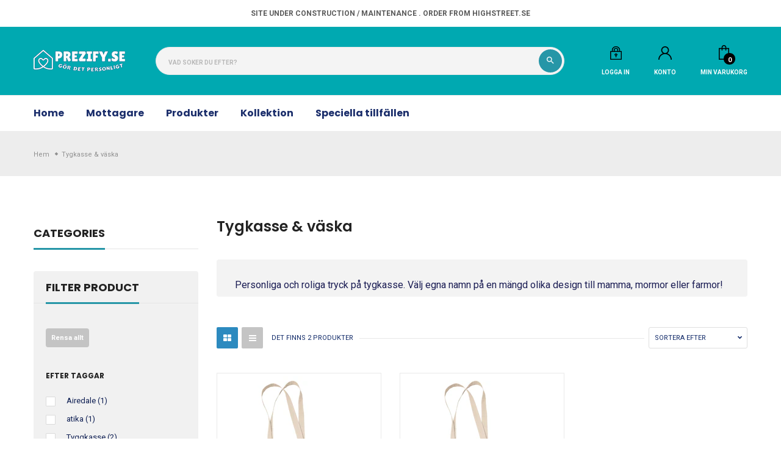

--- FILE ---
content_type: text/html; charset=utf-8
request_url: https://prezify.se/collections/tyggkasse-vaska
body_size: 20960
content:
<!doctype html>
<!--[if IE 9]> <html class="ie9 no-js" lang="sv"> <![endif]-->
<!--[if (gt IE 9)|!(IE)]><!-->
<html class="no-js" lang="sv">
<!--<![endif]-->
  <head>
    <meta charset="utf-8">
    <meta http-equiv="X-UA-Compatible" content="IE=edge">
    <meta name="viewport" content="width=device-width,initial-scale=1,minimum-scale=1.0,maximum-scale=1.0,user-scalable=no">
    <meta name="theme-color" content="#000000">
    <link rel="canonical" href="https://prezify.se/collections/tyggkasse-vaska">

    

    
    
      <link rel="shortcut icon" href="//prezify.se/cdn/shop/files/android-chrome-512x512_32x32.png?v=1622878078" type="image/png">
    

    
    <title>
      Tygkasse &amp; väska
      
      
      
        &ndash; Prezify.se
      
    </title>

    
      <meta name="description" content="Personliga och roliga tryck på tygkasse. Välj egna namn på en mängd olika design till mamma, mormor eller farmor!">
    
    <!-- /snippets/social-meta-tags.liquid -->




<meta property="og:site_name" content="Prezify.se">
<meta property="og:url" content="https://prezify.se/collections/tyggkasse-vaska">
<meta property="og:title" content="Tygkasse & väska">
<meta property="og:type" content="product.group">
<meta property="og:description" content="Personliga och roliga tryck på tygkasse. Välj egna namn på en mängd olika design till mamma, mormor eller farmor!">





<meta name="twitter:card" content="summary_large_image">
<meta name="twitter:title" content="Tygkasse & väska">
<meta name="twitter:description" content="Personliga och roliga tryck på tygkasse. Välj egna namn på en mängd olika design till mamma, mormor eller farmor!">

    

  <link href="//fonts.googleapis.com/css?family=Roboto:100,200,300,400,400i,500,600,700,700i,800,800i,900,900i" rel="stylesheet" type="text/css" media="all" />


  

    <link href="//fonts.googleapis.com/css?family=Poppins:400,100,200,300,400,400i,500,600,600i,700,700i,800,800i,900,900i" rel="stylesheet" type="text/css" media="all" />
  

    <link rel="stylesheet" href="https://cdnjs.cloudflare.com/ajax/libs/material-design-iconic-font/2.2.0/css/material-design-iconic-font.min.css">
<link rel="stylesheet" href="https://fonts.googleapis.com/icon?family=Material+Icons">
<script src="https://use.fontawesome.com/56001f5fe2.js"></script>


    

<link href="//prezify.se/cdn/shop/t/2/assets/bootstrap.min.css?v=18706613020803973201612957175" rel="stylesheet" type="text/css" media="all" />
<link href="//prezify.se/cdn/shop/t/2/assets/animate.min.css?v=179941421160931515251612957174" rel="stylesheet" type="text/css" media="all" />
<link href="//prezify.se/cdn/shop/t/2/assets/common.scss.css?v=149240522189533284221616074462" rel="stylesheet" type="text/css" media="all" />
<link href="//prezify.se/cdn/shop/t/2/assets/owl.carousel.min.css?v=120208966685470372671612957195" rel="stylesheet" type="text/css" media="all" />
<link href="//prezify.se/cdn/shop/t/2/assets/owl.theme.default.css?v=74038985526573407491612957195" rel="stylesheet" type="text/css" media="all" />
<link href="//prezify.se/cdn/shop/t/2/assets/slick.scss.css?v=19596658982113305111738225128" rel="stylesheet" type="text/css" media="all" />
<link href="//prezify.se/cdn/shop/t/2/assets/jquery.mmenu.all.css?v=48866795908420843231612957188" rel="stylesheet" type="text/css" media="all" />
<link href="//prezify.se/cdn/shop/t/2/assets/jquery.fancybox.css?v=642767793682734031612957186" rel="stylesheet" type="text/css" media="all" />
<link href="//prezify.se/cdn/shop/t/2/assets/jquery.ui.min.css?v=1341849733640755171612957191" rel="stylesheet" type="text/css" media="all" />
<link href="//prezify.se/cdn/shop/t/2/assets/layout.scss.css?v=154678803852092000281738225128" rel="stylesheet" type="text/css" media="all" />
<link href="//prezify.se/cdn/shop/t/2/assets/theme.scss.css?v=170914433620623069531738225128" rel="stylesheet" type="text/css" media="all" />
<link href="//prezify.se/cdn/shop/t/2/assets/magnific-popup.css?v=132480416806756079081612957193" rel="stylesheet" type="text/css" media="all" />

<link href="//prezify.se/cdn/shop/t/2/assets/responsive.scss.css?v=127386290640757632171738225128" rel="stylesheet" type="text/css" media="all" />
    

<script>
  var theme = {
    strings: {
      select_options: "Välj alternativ",
      addToCart: "Lägg till varukorg",
      soldOut: "Utsåld",
      unavailable: "Inte tillgänglig",
      showMore: "Visa mer",
      showLess: "Visa mindre",
      addressError: "Fel uppstod vid adresshämtning",
      addressNoResults: "Inga resultat för den adressen",
      addressQueryLimit: "Du har överskridit Google API användningsgräns. Betänk uppgradering till en\u003ca href=\"https:\/\/developers.google.com\/maps\/premium\/usage-limits\"\u003ePremium Plan\u003c\/a\u003e.",
      authError: "Det uppstod ett problem med Google Maps",
      total: "Summa",
      spend: "Spendera",
      content_threshold: "Grattis! Du har fått gratis frakt!",
      spend__html: "för gratis frakt",
      check_out: "Kassa",
      remove: "Ta bort",
      remove_wishlist: "Ta bort önskelista",
      add_to_wishlist: "Translation missing: sv.wishlist.wishlist.add_to_wishlist",
      added_to_wishlist: "Translation missing: sv.wishlist.wishlist.added_to_wishlist",
      view_cart: "Visa varukorg"
    },
    moneyFormat: "{{amount_no_decimals}} kr",
    moneyFormatnojson: "{{amount_no_decimals}} kr",
    freeshipping_value: 650
  }
  window.ajaxcart_type = 'pop_up';
  window.file_url = '//prezify.se/cdn/shop/files/?1327';
  window.asset_url = '//prezify.se/cdn/shop/t/2/assets/?1327';
  window.sidebar_multichoise = true;
  document.documentElement.className = document.documentElement.className.replace('no-js', 'js');
  window.router = "";
</script>

<!--[if (lte IE 9) ]><script src="//prezify.se/cdn/shop/t/2/assets/match-media.min.js?v=1334819207663634261612957194" type="text/javascript"></script><![endif]-->

<script src="//prezify.se/cdn/shop/t/2/assets/jquery.2.2.4.min.js?v=170292810914880420831612957185" type="text/javascript"></script>



<!--[if (gt IE 9)|!(IE)]><!--><script src="//prezify.se/cdn/shop/t/2/assets/lazysizes.js?v=111089256802404146641612957192" async="async"></script><!--<![endif]-->
<!--[if lte IE 9]><script src="//prezify.se/cdn/shop/t/2/assets/lazysizes.min.js?v=24527398761200868811612957192"></script><![endif]-->

<script src="//prezify.se/cdn/shop/t/2/assets/vendor.js?v=174885618404995201181612957200" defer="defer"></script>

<script src="//prezify.se/cdn/shopifycloud/storefront/assets/themes_support/api.jquery-7ab1a3a4.js" type="text/javascript"></script>
<script src="//prezify.se/cdn/shopifycloud/storefront/assets/themes_support/option_selection-b017cd28.js" type="text/javascript"></script>
<script src="//prezify.se/cdn/shop/t/2/assets/history.js?v=119181448625230072001612957178" type="text/javascript"></script>
<script src="//prezify.se/cdn/s/javascripts/currencies.js" type="text/javascript"></script>
<script src="//prezify.se/cdn/shop/t/2/assets/jquery.currencies.min.js?v=78112813486892380641612957186" type="text/javascript"></script>


<script src="//prezify.se/cdn/shop/t/2/assets/jquery.instafeed.min.js?v=64799969477250915771612957187" defer="defer"></script>
<script src="//prezify.se/cdn/shop/t/2/assets/jquery.owl.carousel.min.js?v=12022077702122509501612957189" defer="defer"></script>
<script src="//prezify.se/cdn/shop/t/2/assets/jquery.mmenu.all.min.js?v=22709617378688576351612957188" defer="defer"></script>
<script src="//prezify.se/cdn/shop/t/2/assets/jquery.sticky-kit.min.js?v=160477858788095094721612957190" defer="defer"></script>
<script src="//prezify.se/cdn/shop/t/2/assets/parallax.js?v=159972409194960451251612957196" defer="defer"></script>
<script src="//prezify.se/cdn/shop/t/2/assets/handlebars.min.js?v=137748483091509360041612957177" defer="defer"></script>

<script src="//prezify.se/cdn/shop/t/2/assets/ajax-cart.js?v=55869123081214727211612957221" defer="defer"></script>
<script>
  jQuery(function($) {
    ajaxCart.init({
      moneyFormat: "{{amount_no_decimals}} kr"
    });
  });

  jQuery('body').on('afterCartLoad.ajaxCart', function(evt, cart) {
    //timber.RightDrawer.open();
  });
</script>




<script src="//prezify.se/cdn/shop/t/2/assets/jquery.countdown.js?v=120216172512754458201612957185" defer="defer"></script>
<script src="//prezify.se/cdn/shop/t/2/assets/theme.js?v=100725211708038434791612957199" defer="defer"></script>
<script src="//prezify.se/cdn/shop/t/2/assets/global.js?v=124966203792763052511738225128" defer="defer"></script>
<script src="//prezify.se/cdn/shop/t/2/assets/jquery.lazy.min.js?v=123022637418636657741612957187" defer="defer"></script>
<script src="//prezify.se/cdn/shop/t/2/assets/bootstrap-notify.min.js?v=36964203067860328661612957175" defer="defer"></script>
<script src="//prezify.se/cdn/shop/t/2/assets/wow.min.js?v=150123433020659420801612957200" defer="defer"></script>
<script src="//prezify.se/cdn/shop/t/2/assets/jquery.magnific-popup.js?v=133139413124360815411612957188" defer="defer" ></script>
  <script>window.performance && window.performance.mark && window.performance.mark('shopify.content_for_header.start');</script><meta name="google-site-verification" content="GRm9toKEO3-xJHXgLv-hRuVIM8DhCkWSvzhLkxNhMFs">
<meta id="shopify-digital-wallet" name="shopify-digital-wallet" content="/54118842545/digital_wallets/dialog">
<meta name="shopify-checkout-api-token" content="86196eb8a3a0df71df009083d0067bdd">
<meta id="in-context-paypal-metadata" data-shop-id="54118842545" data-venmo-supported="false" data-environment="production" data-locale="en_US" data-paypal-v4="true" data-currency="SEK">
<link rel="alternate" type="application/atom+xml" title="Feed" href="/collections/tyggkasse-vaska.atom" />
<link rel="alternate" type="application/json+oembed" href="https://prezify.se/collections/tyggkasse-vaska.oembed">
<script async="async" src="/checkouts/internal/preloads.js?locale=sv-SE"></script>
<link rel="preconnect" href="https://shop.app" crossorigin="anonymous">
<script async="async" src="https://shop.app/checkouts/internal/preloads.js?locale=sv-SE&shop_id=54118842545" crossorigin="anonymous"></script>
<script id="apple-pay-shop-capabilities" type="application/json">{"shopId":54118842545,"countryCode":"SE","currencyCode":"SEK","merchantCapabilities":["supports3DS"],"merchantId":"gid:\/\/shopify\/Shop\/54118842545","merchantName":"Prezify.se","requiredBillingContactFields":["postalAddress","email"],"requiredShippingContactFields":["postalAddress","email"],"shippingType":"shipping","supportedNetworks":["visa","maestro","masterCard","amex"],"total":{"type":"pending","label":"Prezify.se","amount":"1.00"},"shopifyPaymentsEnabled":true,"supportsSubscriptions":true}</script>
<script id="shopify-features" type="application/json">{"accessToken":"86196eb8a3a0df71df009083d0067bdd","betas":["rich-media-storefront-analytics"],"domain":"prezify.se","predictiveSearch":true,"shopId":54118842545,"locale":"sv"}</script>
<script>var Shopify = Shopify || {};
Shopify.shop = "minpresent.myshopify.com";
Shopify.locale = "sv";
Shopify.currency = {"active":"SEK","rate":"1.0"};
Shopify.country = "SE";
Shopify.theme = {"name":"Teemax-index-2","id":119482908849,"schema_name":"Vinova Teemax","schema_version":"1.0.0","theme_store_id":null,"role":"main"};
Shopify.theme.handle = "null";
Shopify.theme.style = {"id":null,"handle":null};
Shopify.cdnHost = "prezify.se/cdn";
Shopify.routes = Shopify.routes || {};
Shopify.routes.root = "/";</script>
<script type="module">!function(o){(o.Shopify=o.Shopify||{}).modules=!0}(window);</script>
<script>!function(o){function n(){var o=[];function n(){o.push(Array.prototype.slice.apply(arguments))}return n.q=o,n}var t=o.Shopify=o.Shopify||{};t.loadFeatures=n(),t.autoloadFeatures=n()}(window);</script>
<script>
  window.ShopifyPay = window.ShopifyPay || {};
  window.ShopifyPay.apiHost = "shop.app\/pay";
  window.ShopifyPay.redirectState = null;
</script>
<script id="shop-js-analytics" type="application/json">{"pageType":"collection"}</script>
<script defer="defer" async type="module" src="//prezify.se/cdn/shopifycloud/shop-js/modules/v2/client.init-shop-cart-sync_D0kcvd7l.sv.esm.js"></script>
<script defer="defer" async type="module" src="//prezify.se/cdn/shopifycloud/shop-js/modules/v2/chunk.common_C913-Yqu.esm.js"></script>
<script type="module">
  await import("//prezify.se/cdn/shopifycloud/shop-js/modules/v2/client.init-shop-cart-sync_D0kcvd7l.sv.esm.js");
await import("//prezify.se/cdn/shopifycloud/shop-js/modules/v2/chunk.common_C913-Yqu.esm.js");

  window.Shopify.SignInWithShop?.initShopCartSync?.({"fedCMEnabled":true,"windoidEnabled":true});

</script>
<script>
  window.Shopify = window.Shopify || {};
  if (!window.Shopify.featureAssets) window.Shopify.featureAssets = {};
  window.Shopify.featureAssets['shop-js'] = {"shop-cart-sync":["modules/v2/client.shop-cart-sync_BCXYai_4.sv.esm.js","modules/v2/chunk.common_C913-Yqu.esm.js"],"init-fed-cm":["modules/v2/client.init-fed-cm_wefMV_oO.sv.esm.js","modules/v2/chunk.common_C913-Yqu.esm.js"],"init-shop-email-lookup-coordinator":["modules/v2/client.init-shop-email-lookup-coordinator_Ci9WXe_Y.sv.esm.js","modules/v2/chunk.common_C913-Yqu.esm.js"],"init-shop-cart-sync":["modules/v2/client.init-shop-cart-sync_D0kcvd7l.sv.esm.js","modules/v2/chunk.common_C913-Yqu.esm.js"],"shop-cash-offers":["modules/v2/client.shop-cash-offers_BYc9W6ii.sv.esm.js","modules/v2/chunk.common_C913-Yqu.esm.js","modules/v2/chunk.modal_yaIWAD70.esm.js"],"shop-toast-manager":["modules/v2/client.shop-toast-manager_C_rbkmXp.sv.esm.js","modules/v2/chunk.common_C913-Yqu.esm.js"],"init-windoid":["modules/v2/client.init-windoid_2rF-8_4b.sv.esm.js","modules/v2/chunk.common_C913-Yqu.esm.js"],"shop-button":["modules/v2/client.shop-button_DTgyN88b.sv.esm.js","modules/v2/chunk.common_C913-Yqu.esm.js"],"avatar":["modules/v2/client.avatar_BTnouDA3.sv.esm.js"],"init-customer-accounts-sign-up":["modules/v2/client.init-customer-accounts-sign-up_CofobI8K.sv.esm.js","modules/v2/client.shop-login-button_BL9leOiL.sv.esm.js","modules/v2/chunk.common_C913-Yqu.esm.js","modules/v2/chunk.modal_yaIWAD70.esm.js"],"pay-button":["modules/v2/client.pay-button_Qq_3Vr2w.sv.esm.js","modules/v2/chunk.common_C913-Yqu.esm.js"],"init-shop-for-new-customer-accounts":["modules/v2/client.init-shop-for-new-customer-accounts_BI_OLkNG.sv.esm.js","modules/v2/client.shop-login-button_BL9leOiL.sv.esm.js","modules/v2/chunk.common_C913-Yqu.esm.js","modules/v2/chunk.modal_yaIWAD70.esm.js"],"shop-login-button":["modules/v2/client.shop-login-button_BL9leOiL.sv.esm.js","modules/v2/chunk.common_C913-Yqu.esm.js","modules/v2/chunk.modal_yaIWAD70.esm.js"],"shop-follow-button":["modules/v2/client.shop-follow-button_DOKKL6Uz.sv.esm.js","modules/v2/chunk.common_C913-Yqu.esm.js","modules/v2/chunk.modal_yaIWAD70.esm.js"],"init-customer-accounts":["modules/v2/client.init-customer-accounts_DoaZdoZO.sv.esm.js","modules/v2/client.shop-login-button_BL9leOiL.sv.esm.js","modules/v2/chunk.common_C913-Yqu.esm.js","modules/v2/chunk.modal_yaIWAD70.esm.js"],"lead-capture":["modules/v2/client.lead-capture_DvKuhcZw.sv.esm.js","modules/v2/chunk.common_C913-Yqu.esm.js","modules/v2/chunk.modal_yaIWAD70.esm.js"],"checkout-modal":["modules/v2/client.checkout-modal_B8ORui54.sv.esm.js","modules/v2/chunk.common_C913-Yqu.esm.js","modules/v2/chunk.modal_yaIWAD70.esm.js"],"shop-login":["modules/v2/client.shop-login_BUfUCuvZ.sv.esm.js","modules/v2/chunk.common_C913-Yqu.esm.js","modules/v2/chunk.modal_yaIWAD70.esm.js"],"payment-terms":["modules/v2/client.payment-terms_BxZnc9Zv.sv.esm.js","modules/v2/chunk.common_C913-Yqu.esm.js","modules/v2/chunk.modal_yaIWAD70.esm.js"]};
</script>
<script>(function() {
  var isLoaded = false;
  function asyncLoad() {
    if (isLoaded) return;
    isLoaded = true;
    var urls = ["https:\/\/sdk.teeinblue.com\/async.js?platform=shopify\u0026v=1\u0026token=KPP1dTD8bNexan2Rlw43glXFMulpxopy\u0026shop=minpresent.myshopify.com"];
    for (var i = 0; i < urls.length; i++) {
      var s = document.createElement('script');
      s.type = 'text/javascript';
      s.async = true;
      s.src = urls[i];
      var x = document.getElementsByTagName('script')[0];
      x.parentNode.insertBefore(s, x);
    }
  };
  if(window.attachEvent) {
    window.attachEvent('onload', asyncLoad);
  } else {
    window.addEventListener('load', asyncLoad, false);
  }
})();</script>
<script id="__st">var __st={"a":54118842545,"offset":3600,"reqid":"a85f39b1-178f-4b6d-a8ee-dd420ec731f4-1768573885","pageurl":"prezify.se\/collections\/tyggkasse-vaska","u":"70af4602d21d","p":"collection","rtyp":"collection","rid":262426001585};</script>
<script>window.ShopifyPaypalV4VisibilityTracking = true;</script>
<script id="captcha-bootstrap">!function(){'use strict';const t='contact',e='account',n='new_comment',o=[[t,t],['blogs',n],['comments',n],[t,'customer']],c=[[e,'customer_login'],[e,'guest_login'],[e,'recover_customer_password'],[e,'create_customer']],r=t=>t.map((([t,e])=>`form[action*='/${t}']:not([data-nocaptcha='true']) input[name='form_type'][value='${e}']`)).join(','),a=t=>()=>t?[...document.querySelectorAll(t)].map((t=>t.form)):[];function s(){const t=[...o],e=r(t);return a(e)}const i='password',u='form_key',d=['recaptcha-v3-token','g-recaptcha-response','h-captcha-response',i],f=()=>{try{return window.sessionStorage}catch{return}},m='__shopify_v',_=t=>t.elements[u];function p(t,e,n=!1){try{const o=window.sessionStorage,c=JSON.parse(o.getItem(e)),{data:r}=function(t){const{data:e,action:n}=t;return t[m]||n?{data:e,action:n}:{data:t,action:n}}(c);for(const[e,n]of Object.entries(r))t.elements[e]&&(t.elements[e].value=n);n&&o.removeItem(e)}catch(o){console.error('form repopulation failed',{error:o})}}const l='form_type',E='cptcha';function T(t){t.dataset[E]=!0}const w=window,h=w.document,L='Shopify',v='ce_forms',y='captcha';let A=!1;((t,e)=>{const n=(g='f06e6c50-85a8-45c8-87d0-21a2b65856fe',I='https://cdn.shopify.com/shopifycloud/storefront-forms-hcaptcha/ce_storefront_forms_captcha_hcaptcha.v1.5.2.iife.js',D={infoText:'Skyddas av hCaptcha',privacyText:'Integritet',termsText:'Villkor'},(t,e,n)=>{const o=w[L][v],c=o.bindForm;if(c)return c(t,g,e,D).then(n);var r;o.q.push([[t,g,e,D],n]),r=I,A||(h.body.append(Object.assign(h.createElement('script'),{id:'captcha-provider',async:!0,src:r})),A=!0)});var g,I,D;w[L]=w[L]||{},w[L][v]=w[L][v]||{},w[L][v].q=[],w[L][y]=w[L][y]||{},w[L][y].protect=function(t,e){n(t,void 0,e),T(t)},Object.freeze(w[L][y]),function(t,e,n,w,h,L){const[v,y,A,g]=function(t,e,n){const i=e?o:[],u=t?c:[],d=[...i,...u],f=r(d),m=r(i),_=r(d.filter((([t,e])=>n.includes(e))));return[a(f),a(m),a(_),s()]}(w,h,L),I=t=>{const e=t.target;return e instanceof HTMLFormElement?e:e&&e.form},D=t=>v().includes(t);t.addEventListener('submit',(t=>{const e=I(t);if(!e)return;const n=D(e)&&!e.dataset.hcaptchaBound&&!e.dataset.recaptchaBound,o=_(e),c=g().includes(e)&&(!o||!o.value);(n||c)&&t.preventDefault(),c&&!n&&(function(t){try{if(!f())return;!function(t){const e=f();if(!e)return;const n=_(t);if(!n)return;const o=n.value;o&&e.removeItem(o)}(t);const e=Array.from(Array(32),(()=>Math.random().toString(36)[2])).join('');!function(t,e){_(t)||t.append(Object.assign(document.createElement('input'),{type:'hidden',name:u})),t.elements[u].value=e}(t,e),function(t,e){const n=f();if(!n)return;const o=[...t.querySelectorAll(`input[type='${i}']`)].map((({name:t})=>t)),c=[...d,...o],r={};for(const[a,s]of new FormData(t).entries())c.includes(a)||(r[a]=s);n.setItem(e,JSON.stringify({[m]:1,action:t.action,data:r}))}(t,e)}catch(e){console.error('failed to persist form',e)}}(e),e.submit())}));const S=(t,e)=>{t&&!t.dataset[E]&&(n(t,e.some((e=>e===t))),T(t))};for(const o of['focusin','change'])t.addEventListener(o,(t=>{const e=I(t);D(e)&&S(e,y())}));const B=e.get('form_key'),M=e.get(l),P=B&&M;t.addEventListener('DOMContentLoaded',(()=>{const t=y();if(P)for(const e of t)e.elements[l].value===M&&p(e,B);[...new Set([...A(),...v().filter((t=>'true'===t.dataset.shopifyCaptcha))])].forEach((e=>S(e,t)))}))}(h,new URLSearchParams(w.location.search),n,t,e,['guest_login'])})(!0,!0)}();</script>
<script integrity="sha256-4kQ18oKyAcykRKYeNunJcIwy7WH5gtpwJnB7kiuLZ1E=" data-source-attribution="shopify.loadfeatures" defer="defer" src="//prezify.se/cdn/shopifycloud/storefront/assets/storefront/load_feature-a0a9edcb.js" crossorigin="anonymous"></script>
<script crossorigin="anonymous" defer="defer" src="//prezify.se/cdn/shopifycloud/storefront/assets/shopify_pay/storefront-65b4c6d7.js?v=20250812"></script>
<script data-source-attribution="shopify.dynamic_checkout.dynamic.init">var Shopify=Shopify||{};Shopify.PaymentButton=Shopify.PaymentButton||{isStorefrontPortableWallets:!0,init:function(){window.Shopify.PaymentButton.init=function(){};var t=document.createElement("script");t.src="https://prezify.se/cdn/shopifycloud/portable-wallets/latest/portable-wallets.sv.js",t.type="module",document.head.appendChild(t)}};
</script>
<script data-source-attribution="shopify.dynamic_checkout.buyer_consent">
  function portableWalletsHideBuyerConsent(e){var t=document.getElementById("shopify-buyer-consent"),n=document.getElementById("shopify-subscription-policy-button");t&&n&&(t.classList.add("hidden"),t.setAttribute("aria-hidden","true"),n.removeEventListener("click",e))}function portableWalletsShowBuyerConsent(e){var t=document.getElementById("shopify-buyer-consent"),n=document.getElementById("shopify-subscription-policy-button");t&&n&&(t.classList.remove("hidden"),t.removeAttribute("aria-hidden"),n.addEventListener("click",e))}window.Shopify?.PaymentButton&&(window.Shopify.PaymentButton.hideBuyerConsent=portableWalletsHideBuyerConsent,window.Shopify.PaymentButton.showBuyerConsent=portableWalletsShowBuyerConsent);
</script>
<script data-source-attribution="shopify.dynamic_checkout.cart.bootstrap">document.addEventListener("DOMContentLoaded",(function(){function t(){return document.querySelector("shopify-accelerated-checkout-cart, shopify-accelerated-checkout")}if(t())Shopify.PaymentButton.init();else{new MutationObserver((function(e,n){t()&&(Shopify.PaymentButton.init(),n.disconnect())})).observe(document.body,{childList:!0,subtree:!0})}}));
</script>
<script id='scb4127' type='text/javascript' async='' src='https://prezify.se/cdn/shopifycloud/privacy-banner/storefront-banner.js'></script><link id="shopify-accelerated-checkout-styles" rel="stylesheet" media="screen" href="https://prezify.se/cdn/shopifycloud/portable-wallets/latest/accelerated-checkout-backwards-compat.css" crossorigin="anonymous">
<style id="shopify-accelerated-checkout-cart">
        #shopify-buyer-consent {
  margin-top: 1em;
  display: inline-block;
  width: 100%;
}

#shopify-buyer-consent.hidden {
  display: none;
}

#shopify-subscription-policy-button {
  background: none;
  border: none;
  padding: 0;
  text-decoration: underline;
  font-size: inherit;
  cursor: pointer;
}

#shopify-subscription-policy-button::before {
  box-shadow: none;
}

      </style>

<script>window.performance && window.performance.mark && window.performance.mark('shopify.content_for_header.end');</script>
    
<!-- teeinblue scripts. DON'T MODIFY!!! -->
<script>
window.teeinblueShop = {
  shopCurrency: "SEK",
};
</script>

<!-- teeinblue scripts end. -->

    <script>
      teeinblue = {
        formHeightLevel: 3,
      };
    </script>
  </script>
    
<meta property="og:image" content="https://cdn.shopify.com/s/files/1/0541/1884/2545/files/logo_prezify_6f258def-f924-4052-97ec-9972a62adc93.png?v=1619518969" />
<meta property="og:image:secure_url" content="https://cdn.shopify.com/s/files/1/0541/1884/2545/files/logo_prezify_6f258def-f924-4052-97ec-9972a62adc93.png?v=1619518969" />
<meta property="og:image:width" content="290" />
<meta property="og:image:height" content="73" />
<link href="https://monorail-edge.shopifysvc.com" rel="dns-prefetch">
<script>(function(){if ("sendBeacon" in navigator && "performance" in window) {try {var session_token_from_headers = performance.getEntriesByType('navigation')[0].serverTiming.find(x => x.name == '_s').description;} catch {var session_token_from_headers = undefined;}var session_cookie_matches = document.cookie.match(/_shopify_s=([^;]*)/);var session_token_from_cookie = session_cookie_matches && session_cookie_matches.length === 2 ? session_cookie_matches[1] : "";var session_token = session_token_from_headers || session_token_from_cookie || "";function handle_abandonment_event(e) {var entries = performance.getEntries().filter(function(entry) {return /monorail-edge.shopifysvc.com/.test(entry.name);});if (!window.abandonment_tracked && entries.length === 0) {window.abandonment_tracked = true;var currentMs = Date.now();var navigation_start = performance.timing.navigationStart;var payload = {shop_id: 54118842545,url: window.location.href,navigation_start,duration: currentMs - navigation_start,session_token,page_type: "collection"};window.navigator.sendBeacon("https://monorail-edge.shopifysvc.com/v1/produce", JSON.stringify({schema_id: "online_store_buyer_site_abandonment/1.1",payload: payload,metadata: {event_created_at_ms: currentMs,event_sent_at_ms: currentMs}}));}}window.addEventListener('pagehide', handle_abandonment_event);}}());</script>
<script id="web-pixels-manager-setup">(function e(e,d,r,n,o){if(void 0===o&&(o={}),!Boolean(null===(a=null===(i=window.Shopify)||void 0===i?void 0:i.analytics)||void 0===a?void 0:a.replayQueue)){var i,a;window.Shopify=window.Shopify||{};var t=window.Shopify;t.analytics=t.analytics||{};var s=t.analytics;s.replayQueue=[],s.publish=function(e,d,r){return s.replayQueue.push([e,d,r]),!0};try{self.performance.mark("wpm:start")}catch(e){}var l=function(){var e={modern:/Edge?\/(1{2}[4-9]|1[2-9]\d|[2-9]\d{2}|\d{4,})\.\d+(\.\d+|)|Firefox\/(1{2}[4-9]|1[2-9]\d|[2-9]\d{2}|\d{4,})\.\d+(\.\d+|)|Chrom(ium|e)\/(9{2}|\d{3,})\.\d+(\.\d+|)|(Maci|X1{2}).+ Version\/(15\.\d+|(1[6-9]|[2-9]\d|\d{3,})\.\d+)([,.]\d+|)( \(\w+\)|)( Mobile\/\w+|) Safari\/|Chrome.+OPR\/(9{2}|\d{3,})\.\d+\.\d+|(CPU[ +]OS|iPhone[ +]OS|CPU[ +]iPhone|CPU IPhone OS|CPU iPad OS)[ +]+(15[._]\d+|(1[6-9]|[2-9]\d|\d{3,})[._]\d+)([._]\d+|)|Android:?[ /-](13[3-9]|1[4-9]\d|[2-9]\d{2}|\d{4,})(\.\d+|)(\.\d+|)|Android.+Firefox\/(13[5-9]|1[4-9]\d|[2-9]\d{2}|\d{4,})\.\d+(\.\d+|)|Android.+Chrom(ium|e)\/(13[3-9]|1[4-9]\d|[2-9]\d{2}|\d{4,})\.\d+(\.\d+|)|SamsungBrowser\/([2-9]\d|\d{3,})\.\d+/,legacy:/Edge?\/(1[6-9]|[2-9]\d|\d{3,})\.\d+(\.\d+|)|Firefox\/(5[4-9]|[6-9]\d|\d{3,})\.\d+(\.\d+|)|Chrom(ium|e)\/(5[1-9]|[6-9]\d|\d{3,})\.\d+(\.\d+|)([\d.]+$|.*Safari\/(?![\d.]+ Edge\/[\d.]+$))|(Maci|X1{2}).+ Version\/(10\.\d+|(1[1-9]|[2-9]\d|\d{3,})\.\d+)([,.]\d+|)( \(\w+\)|)( Mobile\/\w+|) Safari\/|Chrome.+OPR\/(3[89]|[4-9]\d|\d{3,})\.\d+\.\d+|(CPU[ +]OS|iPhone[ +]OS|CPU[ +]iPhone|CPU IPhone OS|CPU iPad OS)[ +]+(10[._]\d+|(1[1-9]|[2-9]\d|\d{3,})[._]\d+)([._]\d+|)|Android:?[ /-](13[3-9]|1[4-9]\d|[2-9]\d{2}|\d{4,})(\.\d+|)(\.\d+|)|Mobile Safari.+OPR\/([89]\d|\d{3,})\.\d+\.\d+|Android.+Firefox\/(13[5-9]|1[4-9]\d|[2-9]\d{2}|\d{4,})\.\d+(\.\d+|)|Android.+Chrom(ium|e)\/(13[3-9]|1[4-9]\d|[2-9]\d{2}|\d{4,})\.\d+(\.\d+|)|Android.+(UC? ?Browser|UCWEB|U3)[ /]?(15\.([5-9]|\d{2,})|(1[6-9]|[2-9]\d|\d{3,})\.\d+)\.\d+|SamsungBrowser\/(5\.\d+|([6-9]|\d{2,})\.\d+)|Android.+MQ{2}Browser\/(14(\.(9|\d{2,})|)|(1[5-9]|[2-9]\d|\d{3,})(\.\d+|))(\.\d+|)|K[Aa][Ii]OS\/(3\.\d+|([4-9]|\d{2,})\.\d+)(\.\d+|)/},d=e.modern,r=e.legacy,n=navigator.userAgent;return n.match(d)?"modern":n.match(r)?"legacy":"unknown"}(),u="modern"===l?"modern":"legacy",c=(null!=n?n:{modern:"",legacy:""})[u],f=function(e){return[e.baseUrl,"/wpm","/b",e.hashVersion,"modern"===e.buildTarget?"m":"l",".js"].join("")}({baseUrl:d,hashVersion:r,buildTarget:u}),m=function(e){var d=e.version,r=e.bundleTarget,n=e.surface,o=e.pageUrl,i=e.monorailEndpoint;return{emit:function(e){var a=e.status,t=e.errorMsg,s=(new Date).getTime(),l=JSON.stringify({metadata:{event_sent_at_ms:s},events:[{schema_id:"web_pixels_manager_load/3.1",payload:{version:d,bundle_target:r,page_url:o,status:a,surface:n,error_msg:t},metadata:{event_created_at_ms:s}}]});if(!i)return console&&console.warn&&console.warn("[Web Pixels Manager] No Monorail endpoint provided, skipping logging."),!1;try{return self.navigator.sendBeacon.bind(self.navigator)(i,l)}catch(e){}var u=new XMLHttpRequest;try{return u.open("POST",i,!0),u.setRequestHeader("Content-Type","text/plain"),u.send(l),!0}catch(e){return console&&console.warn&&console.warn("[Web Pixels Manager] Got an unhandled error while logging to Monorail."),!1}}}}({version:r,bundleTarget:l,surface:e.surface,pageUrl:self.location.href,monorailEndpoint:e.monorailEndpoint});try{o.browserTarget=l,function(e){var d=e.src,r=e.async,n=void 0===r||r,o=e.onload,i=e.onerror,a=e.sri,t=e.scriptDataAttributes,s=void 0===t?{}:t,l=document.createElement("script"),u=document.querySelector("head"),c=document.querySelector("body");if(l.async=n,l.src=d,a&&(l.integrity=a,l.crossOrigin="anonymous"),s)for(var f in s)if(Object.prototype.hasOwnProperty.call(s,f))try{l.dataset[f]=s[f]}catch(e){}if(o&&l.addEventListener("load",o),i&&l.addEventListener("error",i),u)u.appendChild(l);else{if(!c)throw new Error("Did not find a head or body element to append the script");c.appendChild(l)}}({src:f,async:!0,onload:function(){if(!function(){var e,d;return Boolean(null===(d=null===(e=window.Shopify)||void 0===e?void 0:e.analytics)||void 0===d?void 0:d.initialized)}()){var d=window.webPixelsManager.init(e)||void 0;if(d){var r=window.Shopify.analytics;r.replayQueue.forEach((function(e){var r=e[0],n=e[1],o=e[2];d.publishCustomEvent(r,n,o)})),r.replayQueue=[],r.publish=d.publishCustomEvent,r.visitor=d.visitor,r.initialized=!0}}},onerror:function(){return m.emit({status:"failed",errorMsg:"".concat(f," has failed to load")})},sri:function(e){var d=/^sha384-[A-Za-z0-9+/=]+$/;return"string"==typeof e&&d.test(e)}(c)?c:"",scriptDataAttributes:o}),m.emit({status:"loading"})}catch(e){m.emit({status:"failed",errorMsg:(null==e?void 0:e.message)||"Unknown error"})}}})({shopId: 54118842545,storefrontBaseUrl: "https://prezify.se",extensionsBaseUrl: "https://extensions.shopifycdn.com/cdn/shopifycloud/web-pixels-manager",monorailEndpoint: "https://monorail-edge.shopifysvc.com/unstable/produce_batch",surface: "storefront-renderer",enabledBetaFlags: ["2dca8a86"],webPixelsConfigList: [{"id":"1057423688","configuration":"{\"config\":\"{\\\"pixel_id\\\":\\\"GT-WVRZB4V\\\",\\\"target_country\\\":\\\"SE\\\",\\\"gtag_events\\\":[{\\\"type\\\":\\\"purchase\\\",\\\"action_label\\\":\\\"MC-S5YCDG0VBV\\\"},{\\\"type\\\":\\\"page_view\\\",\\\"action_label\\\":\\\"MC-S5YCDG0VBV\\\"},{\\\"type\\\":\\\"view_item\\\",\\\"action_label\\\":\\\"MC-S5YCDG0VBV\\\"}],\\\"enable_monitoring_mode\\\":false}\"}","eventPayloadVersion":"v1","runtimeContext":"OPEN","scriptVersion":"b2a88bafab3e21179ed38636efcd8a93","type":"APP","apiClientId":1780363,"privacyPurposes":[],"dataSharingAdjustments":{"protectedCustomerApprovalScopes":["read_customer_address","read_customer_email","read_customer_name","read_customer_personal_data","read_customer_phone"]}},{"id":"234258760","configuration":"{\"pixel_id\":\"979288555462286\",\"pixel_type\":\"facebook_pixel\",\"metaapp_system_user_token\":\"-\"}","eventPayloadVersion":"v1","runtimeContext":"OPEN","scriptVersion":"ca16bc87fe92b6042fbaa3acc2fbdaa6","type":"APP","apiClientId":2329312,"privacyPurposes":["ANALYTICS","MARKETING","SALE_OF_DATA"],"dataSharingAdjustments":{"protectedCustomerApprovalScopes":["read_customer_address","read_customer_email","read_customer_name","read_customer_personal_data","read_customer_phone"]}},{"id":"shopify-app-pixel","configuration":"{}","eventPayloadVersion":"v1","runtimeContext":"STRICT","scriptVersion":"0450","apiClientId":"shopify-pixel","type":"APP","privacyPurposes":["ANALYTICS","MARKETING"]},{"id":"shopify-custom-pixel","eventPayloadVersion":"v1","runtimeContext":"LAX","scriptVersion":"0450","apiClientId":"shopify-pixel","type":"CUSTOM","privacyPurposes":["ANALYTICS","MARKETING"]}],isMerchantRequest: false,initData: {"shop":{"name":"Prezify.se","paymentSettings":{"currencyCode":"SEK"},"myshopifyDomain":"minpresent.myshopify.com","countryCode":"SE","storefrontUrl":"https:\/\/prezify.se"},"customer":null,"cart":null,"checkout":null,"productVariants":[],"purchasingCompany":null},},"https://prezify.se/cdn","fcfee988w5aeb613cpc8e4bc33m6693e112",{"modern":"","legacy":""},{"shopId":"54118842545","storefrontBaseUrl":"https:\/\/prezify.se","extensionBaseUrl":"https:\/\/extensions.shopifycdn.com\/cdn\/shopifycloud\/web-pixels-manager","surface":"storefront-renderer","enabledBetaFlags":"[\"2dca8a86\"]","isMerchantRequest":"false","hashVersion":"fcfee988w5aeb613cpc8e4bc33m6693e112","publish":"custom","events":"[[\"page_viewed\",{}],[\"collection_viewed\",{\"collection\":{\"id\":\"262426001585\",\"title\":\"Tygkasse \u0026 väska\",\"productVariants\":[{\"price\":{\"amount\":139.0,\"currencyCode\":\"SEK\"},\"product\":{\"title\":\"Airedale tygkasse hund shopping väska Tote bag\",\"vendor\":\"Highstreet\",\"id\":\"7424930152625\",\"untranslatedTitle\":\"Airedale tygkasse hund shopping väska Tote bag\",\"url\":\"\/products\/airedale-tygkasse-hund-shopping-vaska-tote-bag\",\"type\":\"\"},\"id\":\"42465025720497\",\"image\":{\"src\":\"\/\/prezify.se\/cdn\/shop\/products\/AiredaletygkassehundshoppingvskaTotebagAiredaleTygkasseHundShoppingVskaToteBag.jpg?v=1742465986\"},\"sku\":\"Airedale tote\",\"title\":\"Default Title\",\"untranslatedTitle\":\"Default Title\"},{\"price\":{\"amount\":139.0,\"currencyCode\":\"SEK\"},\"product\":{\"title\":\"Akita tygkasse hund shopping väska Tote bag\",\"vendor\":\"Highstreet\",\"id\":\"7424891748529\",\"untranslatedTitle\":\"Akita tygkasse hund shopping väska Tote bag\",\"url\":\"\/products\/akita-tygkasse-hund-shopping-vaska-tote-bag\",\"type\":\"\"},\"id\":\"42464930824369\",\"image\":{\"src\":\"\/\/prezify.se\/cdn\/shop\/products\/AkitatygkassehundshoppingvskaTotebagAkitaTygkasseHundShoppingVskaToteBag.jpg?v=1742465939\"},\"sku\":\"Akita tote\",\"title\":\"Default Title\",\"untranslatedTitle\":\"Default Title\"}]}}]]"});</script><script>
  window.ShopifyAnalytics = window.ShopifyAnalytics || {};
  window.ShopifyAnalytics.meta = window.ShopifyAnalytics.meta || {};
  window.ShopifyAnalytics.meta.currency = 'SEK';
  var meta = {"products":[{"id":7424930152625,"gid":"gid:\/\/shopify\/Product\/7424930152625","vendor":"Highstreet","type":"","handle":"airedale-tygkasse-hund-shopping-vaska-tote-bag","variants":[{"id":42465025720497,"price":13900,"name":"Airedale tygkasse hund shopping väska Tote bag","public_title":null,"sku":"Airedale tote"}],"remote":false},{"id":7424891748529,"gid":"gid:\/\/shopify\/Product\/7424891748529","vendor":"Highstreet","type":"","handle":"akita-tygkasse-hund-shopping-vaska-tote-bag","variants":[{"id":42464930824369,"price":13900,"name":"Akita tygkasse hund shopping väska Tote bag","public_title":null,"sku":"Akita tote"}],"remote":false}],"page":{"pageType":"collection","resourceType":"collection","resourceId":262426001585,"requestId":"a85f39b1-178f-4b6d-a8ee-dd420ec731f4-1768573885"}};
  for (var attr in meta) {
    window.ShopifyAnalytics.meta[attr] = meta[attr];
  }
</script>
<script class="analytics">
  (function () {
    var customDocumentWrite = function(content) {
      var jquery = null;

      if (window.jQuery) {
        jquery = window.jQuery;
      } else if (window.Checkout && window.Checkout.$) {
        jquery = window.Checkout.$;
      }

      if (jquery) {
        jquery('body').append(content);
      }
    };

    var hasLoggedConversion = function(token) {
      if (token) {
        return document.cookie.indexOf('loggedConversion=' + token) !== -1;
      }
      return false;
    }

    var setCookieIfConversion = function(token) {
      if (token) {
        var twoMonthsFromNow = new Date(Date.now());
        twoMonthsFromNow.setMonth(twoMonthsFromNow.getMonth() + 2);

        document.cookie = 'loggedConversion=' + token + '; expires=' + twoMonthsFromNow;
      }
    }

    var trekkie = window.ShopifyAnalytics.lib = window.trekkie = window.trekkie || [];
    if (trekkie.integrations) {
      return;
    }
    trekkie.methods = [
      'identify',
      'page',
      'ready',
      'track',
      'trackForm',
      'trackLink'
    ];
    trekkie.factory = function(method) {
      return function() {
        var args = Array.prototype.slice.call(arguments);
        args.unshift(method);
        trekkie.push(args);
        return trekkie;
      };
    };
    for (var i = 0; i < trekkie.methods.length; i++) {
      var key = trekkie.methods[i];
      trekkie[key] = trekkie.factory(key);
    }
    trekkie.load = function(config) {
      trekkie.config = config || {};
      trekkie.config.initialDocumentCookie = document.cookie;
      var first = document.getElementsByTagName('script')[0];
      var script = document.createElement('script');
      script.type = 'text/javascript';
      script.onerror = function(e) {
        var scriptFallback = document.createElement('script');
        scriptFallback.type = 'text/javascript';
        scriptFallback.onerror = function(error) {
                var Monorail = {
      produce: function produce(monorailDomain, schemaId, payload) {
        var currentMs = new Date().getTime();
        var event = {
          schema_id: schemaId,
          payload: payload,
          metadata: {
            event_created_at_ms: currentMs,
            event_sent_at_ms: currentMs
          }
        };
        return Monorail.sendRequest("https://" + monorailDomain + "/v1/produce", JSON.stringify(event));
      },
      sendRequest: function sendRequest(endpointUrl, payload) {
        // Try the sendBeacon API
        if (window && window.navigator && typeof window.navigator.sendBeacon === 'function' && typeof window.Blob === 'function' && !Monorail.isIos12()) {
          var blobData = new window.Blob([payload], {
            type: 'text/plain'
          });

          if (window.navigator.sendBeacon(endpointUrl, blobData)) {
            return true;
          } // sendBeacon was not successful

        } // XHR beacon

        var xhr = new XMLHttpRequest();

        try {
          xhr.open('POST', endpointUrl);
          xhr.setRequestHeader('Content-Type', 'text/plain');
          xhr.send(payload);
        } catch (e) {
          console.log(e);
        }

        return false;
      },
      isIos12: function isIos12() {
        return window.navigator.userAgent.lastIndexOf('iPhone; CPU iPhone OS 12_') !== -1 || window.navigator.userAgent.lastIndexOf('iPad; CPU OS 12_') !== -1;
      }
    };
    Monorail.produce('monorail-edge.shopifysvc.com',
      'trekkie_storefront_load_errors/1.1',
      {shop_id: 54118842545,
      theme_id: 119482908849,
      app_name: "storefront",
      context_url: window.location.href,
      source_url: "//prezify.se/cdn/s/trekkie.storefront.cd680fe47e6c39ca5d5df5f0a32d569bc48c0f27.min.js"});

        };
        scriptFallback.async = true;
        scriptFallback.src = '//prezify.se/cdn/s/trekkie.storefront.cd680fe47e6c39ca5d5df5f0a32d569bc48c0f27.min.js';
        first.parentNode.insertBefore(scriptFallback, first);
      };
      script.async = true;
      script.src = '//prezify.se/cdn/s/trekkie.storefront.cd680fe47e6c39ca5d5df5f0a32d569bc48c0f27.min.js';
      first.parentNode.insertBefore(script, first);
    };
    trekkie.load(
      {"Trekkie":{"appName":"storefront","development":false,"defaultAttributes":{"shopId":54118842545,"isMerchantRequest":null,"themeId":119482908849,"themeCityHash":"7814375526666890738","contentLanguage":"sv","currency":"SEK","eventMetadataId":"1c77eabe-0893-4f57-a098-6f669742f4f1"},"isServerSideCookieWritingEnabled":true,"monorailRegion":"shop_domain","enabledBetaFlags":["65f19447"]},"Session Attribution":{},"S2S":{"facebookCapiEnabled":true,"source":"trekkie-storefront-renderer","apiClientId":580111}}
    );

    var loaded = false;
    trekkie.ready(function() {
      if (loaded) return;
      loaded = true;

      window.ShopifyAnalytics.lib = window.trekkie;

      var originalDocumentWrite = document.write;
      document.write = customDocumentWrite;
      try { window.ShopifyAnalytics.merchantGoogleAnalytics.call(this); } catch(error) {};
      document.write = originalDocumentWrite;

      window.ShopifyAnalytics.lib.page(null,{"pageType":"collection","resourceType":"collection","resourceId":262426001585,"requestId":"a85f39b1-178f-4b6d-a8ee-dd420ec731f4-1768573885","shopifyEmitted":true});

      var match = window.location.pathname.match(/checkouts\/(.+)\/(thank_you|post_purchase)/)
      var token = match? match[1]: undefined;
      if (!hasLoggedConversion(token)) {
        setCookieIfConversion(token);
        window.ShopifyAnalytics.lib.track("Viewed Product Category",{"currency":"SEK","category":"Collection: tyggkasse-vaska","collectionName":"tyggkasse-vaska","collectionId":262426001585,"nonInteraction":true},undefined,undefined,{"shopifyEmitted":true});
      }
    });


        var eventsListenerScript = document.createElement('script');
        eventsListenerScript.async = true;
        eventsListenerScript.src = "//prezify.se/cdn/shopifycloud/storefront/assets/shop_events_listener-3da45d37.js";
        document.getElementsByTagName('head')[0].appendChild(eventsListenerScript);

})();</script>
<script
  defer
  src="https://prezify.se/cdn/shopifycloud/perf-kit/shopify-perf-kit-3.0.4.min.js"
  data-application="storefront-renderer"
  data-shop-id="54118842545"
  data-render-region="gcp-us-east1"
  data-page-type="collection"
  data-theme-instance-id="119482908849"
  data-theme-name="Vinova Teemax"
  data-theme-version="1.0.0"
  data-monorail-region="shop_domain"
  data-resource-timing-sampling-rate="10"
  data-shs="true"
  data-shs-beacon="true"
  data-shs-export-with-fetch="true"
  data-shs-logs-sample-rate="1"
  data-shs-beacon-endpoint="https://prezify.se/api/collect"
></script>
</head>

  <body class="template-collection home-1">
  <!-- teeinblue loader. DON'T MODIFY!!! -->
<div class="teeinblue-page-loader" style="display: none;">
  <div class="tee-spinner-grow" role="status">
    <span class="tee-sr-only">Loading...</span>
  </div>
</div>
<!-- teeinblue loader end. -->

    <a class="in-page-link visually-hidden skip-link" href="#MainContent">Hoppa över till innehåll</a>
    <div id="shopify-section-nov-header" class="shopify-section"><div data-section-id="nov-header" data-section-type="header-section">

  <header class="site-header sticky-menu">
    <div class="header-mobile d-md-none">
      <div class="d-flex align-items-center">
        <div class="mobile_logo text-center">
          
          <a href="/" class="site-header__logo-image img-fluid">
            
            <img class="js" src="//prezify.se/cdn/shop/files/PREZIFYLOGO_WHITE_120x.png?v=1618828607" alt="" style="max-width: 150px">
          </a>
          
        </div>

        <div id="mobile_search">
          <form action="/search" method="get" class="search-header-inline search" role="search">
  <input type="hidden" name="type" value="product">
  <input class="search-header__input"
    type="search"
    name="q"
    placeholder="Vad söker du efter?"
    aria-label="Sök din produkt ">
  <button class="search-header__submit text-center btn--link" type="submit">
    <span class="site-header__search-icon">
      <i class="zmdi zmdi-search"></i>
    </span>
  </button>
</form>
        </div>

        <div class="d-flex justify-content-end">
          <div id="show-megamenu" class="item-mobile-top"><i class="zmdi zmdi-view-headline"></i></div>
        </div>
      </div> 
    </div>

    <div class="header-top d-none d-md-block">
      <div class="container">
        <div class="row align-items-center">
          <div class="col-lg-3 col-md-2 social-header">
            <div class="block_social">
  <div class="btn-social d-lg-none"><i class="zmdi zmdi-share"></i></div>
  <ul class="list-inline mb-0">
    

    
      <li class="list-inline-item">
        <a href="https://facebook.com/" title="{ name }} på Facebook">
          <i class="zmdi zmdi-facebook"></i>
        </a>
        
      </li>
    

    

    

    

    

    

    

    

    

    

    

    
  </ul>
</div>
          </div>
          <div class="col-lg-6 col-md-8 heading-header text-center">
            <p class="message_text">SITE UNDER CONSTRUCTION / MAINTENANCE    . ORDER FROM HIGHSTREET.SE</p>
          </div>
          <div class="col-lg-3 col-md-2 block-right">
            <div class="d-flex align-items-center justify-content-end">
              <div class="dropdown_currency">
                
              </div>
            </div>
          </div>
        </div>
      </div>
    </div>

    <div class="header-center d-none d-md-block pt-30 pb-30">
      <div class="container">
        <div class="row d-flex align-items-center">
          <div class="contentsticky_logo col-lg-2 col-md-3">
            
              <div class="h2 site-header__logo" itemscope itemtype="http://schema.org/Organization">
                

                
                <a href="/" itemprop="url" class="site-header__logo-image" style="max-width: 150px">
                  
                  <img class="js img-fluid" src="//prezify.se/cdn/shop/files/PREZIFYLOGO_WHITE_150x50.png?v=1618828607" alt="Prezify.se">
                </a>
                

                
            </div>
            
          </div>
          <div class="contentsticky_search col-lg-7 col-md-5">
            <div class="search_inline">
              <div class="site_search">
                <div class="site-header__search">
                  <div id="search_widget" class="site_header__search">
                    <form action="/search" method="get" class="search-header-inline search" role="search">
  <input type="hidden" name="type" value="product">
  <input class="search-header__input"
    type="search"
    name="q"
    placeholder="Vad söker du efter?"
    aria-label="Sök din produkt ">
  <button class="search-header__submit text-center btn--link" type="submit">
    <span class="site-header__search-icon">
      <i class="zmdi zmdi-search"></i>
    </span>
  </button>
</form>
                    <script>
  $(function() {
    // Current Ajax request.
    var currentAjaxRequest = null;
    // Grabbing all search forms on the page, and adding a .search-results list to each.
    var searchForms = $('form[action="/search"]').css('position','relative').each(function() {
      // Grabbing text input.
      var input = $(this).find('input[name="q"]');
      // Adding a list for showing search results.
      var offSet = input.position().top + input.innerHeight();
      $('<ul class="search-results has-scroll"></ul>').css( { 'position': 'absolute', 'left': '0px', 'top': offSet } ).appendTo($(this)).hide();    
      // Listening to keyup and change on the text field within these search forms.
      input.attr('autocomplete', 'off').bind('keyup change', function() {
        // What's the search term?
        var term = $(this).val();
        // What's the search form?
        var form = $(this).closest('form');
        // What's the search URL?
        var searchURL = '/search?type=product&q=' + term;
        // What's the search results list?
        var resultsList = form.find('.search-results');
        // If that's a new term and it contains at least 3 characters.
        if (term.length > 3 && term != $(this).attr('data-old-term')) {
          // Saving old query.
          $(this).attr('data-old-term', term);
          // Killing any Ajax request that's currently being processed.
          if (currentAjaxRequest != null) currentAjaxRequest.abort();
          // Pulling results.
          currentAjaxRequest = $.getJSON(searchURL + '&view=json', function(data) {
            // Reset results.
            resultsList.empty();
            // If we have no results.
            if(data.results_count == 0) {
              // resultsList.html('<li><span class="title">No results.</span></li>');
              // resultsList.fadeIn(200);
              resultsList.hide();
            } else {
              // If we have results.
              $.each(data.results, function(index, item) {
                var link = $('<a class="d-flex"></a>').attr('href', item.url);
                link.append('<div class="thumbnail"><img src="' + item.thumbnail + '" /></div>');
                link.append('<div class="media-body"><div class="title">' + item.title + '</div><div class="price">' + item.price + '</div></div>');
                // link.append('<div class="price">' + item.price + '</div>');
                link.wrap('<li></li>');
                resultsList.append(link.parent());
              });
              // The Ajax request will return at the most 10 results.
              // If there are more than 10, let's link to the search results page.
              if(data.results_count > 10) {
                resultsList.append('<li><a class="see_all" href="' + searchURL + '">See all results (' + data.results_count + ')</a></li>');
              }
              resultsList.fadeIn(200);
            }        
          });
        }
      });
    });
    // Clicking outside makes the results disappear.
    $('body').bind('click', function(){
      $('.search-results').hide();
    });
  });
</script>
                  </div>
                </div>
              </div>
            </div>
          </div>
          <div class="col-lg-3 col-md-4 d-flex justify-content-end align-items-end">
            <div class="header_link_myaccount text-center">
              <div class="form-account text-center">
                <div class="form-account-title" data-toggle="modal" data-target="#CustomerAccountForm">
                  <i class="icon-form-account"></i>
                  <p class="label-header mb-0">Logga in</p>
                </div>
              </div>
            </div>

            <div class="site-header_myaccount dropdown">
              <div class="myaccount-title dropdown-toggle text-center" data-toggle="dropdown">
                <i class="icon-account"></i>
                <p class="label-header mb-0">Konto</p>
              </div>
              <div class="account-list dropdown-menu dropdown-menu-right" id="_desktop_account_list">
                <div class="nov_sideward_content">
                  <div class="account-list-content">
                    
                      
                        <div>
                          <a class="login" href="https://prezify.se/account/login" rel="nofollow" title="Logga in">
                            <i class="zmdi zmdi-key"></i><span>Logga in</span>
                          </a>
                        </div>
                        
                        <div>
                          <a class="register" href="https://prezify.se/account/register" rel="nofollow" title="Registrera konto">
                            <i class="zmdi zmdi-lock"></i><span>Registrera konto</span>
                          </a>
                        </div>
                        
                      
                    
                    <div>
                      <a class="check-out" href="https://prezify.se/checkout" rel="nofollow" title="Kassa">
                        <i class="zmdi zmdi-check-circle"></i><span>Kassa</span>
                      </a>
                    </div>
                    <div class="link_wishlist">
                      <a class="wishlist" href="/pages/page-wishlist" rel="nofollow" title="Min önskelista">
                        <i class="zmdi zmdi-favorite"></i>
                        <span>Min önskelista</span>
                      </a>
                    </div>
                  </div>
                </div>
              </div>
            </div>
            <div class="contentsticky_cart">
              <div id="cart_block">
                <div class="text-center header-cart">
                  <div class="site-header__cart">
                    <span class="site-header__cart-icon"></span>
                    <div id="_desktop_cart_count" class="site-header__cart-count">
                      <span id="CartCount">0</span>
                    </div>
                  </div>
                  <p class="label-header mb-0">Min varukorg</p>
                </div>
                <div id="_desktop_cart"><div id="cart-info"></div></div>
              </div>
            </div>
          </div>
        </div>
      </div>
    </div>

    <div class="header-bottom d-none d-md-block">
      <div class="container">
        <nav id="AccessibleNav">
          <ul class="site-nav list--inline " id="SiteNav">
  
    
    
    


    
      
        
        
      
    

    

    

      
        <li >
          <a href="http://highstreet.se" class="site-nav__link site-nav__link--main">
            Home
          </a>
        </li>
      

    
  
    
    
    


    
      
        
        
      
    

    

    

      
        <li class="site-nav--has-dropdown" aria-controls="SiteNavLabel-mottagare">
          <a href="/collections/all" class="site-nav__link site-nav__link--main">
            Mottagare
          </a>

          <div class="site-nav__dropdown" id="SiteNavLabel-mottagare" aria-expanded="false" role="main">
            
              <ul>
                
                  <li >
                    <a href="/collections/present-till-pappa" class="site-nav__link site-nav__child-link">Till Pappa</a>
                  </li>
                
                  <li >
                    <a href="/collections/present-till-mamma" class="site-nav__link site-nav__child-link">Till Mamma</a>
                  </li>
                
                  <li >
                    <a href="/collections/till-morforaldre-farforaldre" class="site-nav__link site-nav__child-link">Till Morföräldrar/ Farföräldrar</a>
                  </li>
                
                  <li >
                    <a href="/collections/present-till-hund-alskare" class="site-nav__link site-nav__child-link">Till Hundälskare</a>
                  </li>
                
                  <li >
                    <a href="/collections/till-katt-alskare" class="site-nav__link site-nav__child-link">Till kattälskare</a>
                  </li>
                
                  <li >
                    <a href="/collections/sverige-fotbollstrojor-t-shirts-sweatshirts" class="site-nav__link site-nav__child-link site-nav__link--last">Till Sverigesupportrar</a>
                  </li>
                
              </ul>
            
          </div>
        </li>
      

    
  
    
    
    


    
      
        
        
      
    

    

    

      
        <li class="site-nav--has-dropdown" aria-controls="SiteNavLabel-produkter">
          <a href="/collections/all" class="site-nav__link site-nav__link--main">
            Produkter
          </a>

          <div class="site-nav__dropdown" id="SiteNavLabel-produkter" aria-expanded="false" role="main">
            
              <ul>
                
                  <li >
                    <a href="http://highstreet.se" class="site-nav__link site-nav__child-link">T-shirts, huvtröjor &amp; kläder</a>
                  </li>
                
                  <li >
                    <a href="http://highstreet.se" class="site-nav__link site-nav__child-link">Mugg &amp; underlägg</a>
                  </li>
                
                  <li >
                    <a href="http://highstreet.se" class="site-nav__link site-nav__child-link">Skylt</a>
                  </li>
                
                  <li >
                    <a href="http://highstreet.se" class="site-nav__link site-nav__child-link">Kuddfodral</a>
                  </li>
                
                  <li >
                    <a href="/collections/tygkasse-med-tryck-eget-namn-eller-design-pa-shopping-vaska" class="site-nav__link site-nav__child-link site-nav__link--last">Tygkasse</a>
                  </li>
                
              </ul>
            
          </div>
        </li>
      

    
  
    
    
    


    
      
        
        
      
    

    

    

      
        <li class="site-nav--has-dropdown" aria-controls="SiteNavLabel-kollektion">
          <a href="http://highstreet.se" class="site-nav__link site-nav__link--main">
            Kollektion
          </a>

          <div class="site-nav__dropdown" id="SiteNavLabel-kollektion" aria-expanded="false" role="main">
            
              <ul>
                
                  <li >
                    <a href="http://highstreet.se" class="site-nav__link site-nav__child-link">Hund</a>
                  </li>
                
                  <li >
                    <a href="http://highstreet.se" class="site-nav__link site-nav__child-link">Sverige</a>
                  </li>
                
                  <li >
                    <a href="/collections/familj" class="site-nav__link site-nav__child-link">Familj</a>
                  </li>
                
                  <li >
                    <a href="/collections/hobby-fritid" class="site-nav__link site-nav__child-link">Hobby &amp; fritid</a>
                  </li>
                
                  <li >
                    <a href="/collections/yrkes-klader" class="site-nav__link site-nav__child-link site-nav__link--last">Yrkes</a>
                  </li>
                
              </ul>
            
          </div>
        </li>
      

    
  
    
    
    


    
      
        
        
      
    

    

    

      
        <li class="site-nav--has-dropdown" aria-controls="SiteNavLabel-speciella-tillfallen">
          <a href="/collections/all" class="site-nav__link site-nav__link--main">
            Speciella tillfällen
          </a>

          <div class="site-nav__dropdown" id="SiteNavLabel-speciella-tillfallen" aria-expanded="false" role="main">
            
              <ul>
                
                  <li >
                    <a href="/collections/fodelsedag" class="site-nav__link site-nav__child-link">Födelsedag</a>
                  </li>
                
                  <li >
                    <a href="/collections" class="site-nav__link site-nav__child-link">Bröllop</a>
                  </li>
                
                  <li >
                    <a href="/collections/present-till-pappa" class="site-nav__link site-nav__child-link">Fars dag</a>
                  </li>
                
                  <li >
                    <a href="/collections/present-till-mamma" class="site-nav__link site-nav__child-link site-nav__link--last">Mors dag</a>
                  </li>
                
              </ul>
            
          </div>
        </li>
      

    
  
</ul>

        </nav>
      </div>
    </div>

    <div id="CustomerAccountForm" class="form-vertical modal fade">
      <div class="modal-dialog">
        <div class="modal-content">
          <div class="modal-header">
            <button type="button" class="close" data-dismiss="modal" aria-label="Close">
              <span aria-hidden="true">×</span>
            </button>
          </div>
          <div class="modal-body">
            <div class="row">
              <div class="col-6">
                <form method="post" action="/account" id="create_customer" accept-charset="UTF-8" data-login-with-shop-sign-up="true"><input type="hidden" name="form_type" value="create_customer" /><input type="hidden" name="utf8" value="✓" />
                <div class="title_block"><span>Skapa ett konto</span></div>
                <div class="sub-title"><span>Inget konto? Skapa ett här:</span></div>
                

                <div class="block-form-register">
                  <div class="form-group novform-firstname">
                    <input type="text" name="customer[first_name]" id="FirstName"  placeholder="Förnamn" required>
                  </div>
                  <div class="form-group novform-lastname">
                    <input type="text" name="customer[last_name]" id="LastName"  placeholder="Efternamn" required >
                  </div>
                  <div class="form-group novform-email">
                    <input type="email" name="customer[email]" id="email_rigester" class=""  placeholder="Email" required >
                  </div>
                  <div class="form-group novform-password">
                    <input type="password" name="customer[password]" id="CreatePassword" class="" placeholder="Lösenord" required>
                  </div>
                  <div class="form-checkbox novform-newsletter">
                    <label id="form-checkbox" class="custom_checkbox d-inline-flex">
                      <span class="custom-checkbox">
                        <input type="checkbox" name="newsletter" value="1">
                      </span>
                      <span class="text">Prenumerera på vår nyhetsbrev</span>
                    </label>
                  </div>
                  <div class="form_submit">
                    <input type="submit" value="Registrera dig" class="btn">
                  </div>
                </div>
                </form>
              </div>
              <div class="col-6">
                <form method="post" action="/account/login" id="customer_login" accept-charset="UTF-8" data-login-with-shop-sign-in="true"><input type="hidden" name="form_type" value="customer_login" /><input type="hidden" name="utf8" value="✓" />
                <div class="title-login">
                  <div class="title_block"><span class="text-bold">Logga in</span></div>
                </div>
                <div class="block-form-login">
                  <div class="title_form"><span>Skriv in din kontoinformation</span></div>
                  <div class="form-group novform-email">
                    <input type="email" name="customer[email]" id="Email_login" class="" placeholder="Email" required autofocus>
                  </div>

                  <div class="form-group novform-password">
                    
                    <input type="password" value="" name="customer[password]" id="HeaderPassword" class="" placeholder="Lösenord" required>
                    
                    <div class="hide_show_password" style="display: block;">
                      <span class="show"><i class="zmdi zmdi-eye-off"></i></span>
                    </div>
                  </div>

                  <div class="forgot_password">
                    <i class="zmdi zmdi-email"></i>
                    
                    <a href="#recover" id="RecoversPassword">
                      Glömt ditt<strong>Lösenord ?</strong>
                    </a>
                    
                  </div>

                  <div class="form_submit">
                    <input type="submit" class="btn" value="Logga in">
                  </div>
                </div>
                </form>

                <div id="RecoverPasswordFormIndex" class="hide">
                  <div class="title">
                    Återställ ditt lösenord
                  </div>

                  <div class="form-vertical">
                    <form method="post" action="/account/recover" accept-charset="UTF-8"><input type="hidden" name="form_type" value="recover_customer_password" /><input type="hidden" name="utf8" value="✓" />

                    

                    
                    <div class="form-group novform-email">
                      <input type="email" value="" name="email" id="RecoverEmail" class="input-full" placeholder="Email" required>
                    </div>
                    <div class="d-flex groups-sub">
                      <input type="submit" class="btn" value="Skicka in">
                      <button type="button" id="HideRecoverPasswordIndex" class="text-link">Avbryt</button>
                    </div>
                    </form>
                  </div>
                </div>
              </div>
            </div>
          </div>
        </div>
      </div>
    </div>
  </header>



  
    <div id="header-sticky" class="d-none d-md-block" style="background-color: #00a9b1;">
      <div class="container">
        <div class="row align-items-center justify-content-between">
          <div class="contentstickynew_logo col-xl-3 col-lg-2 col-md-2"></div>
          <div class="contentstickynew_search col-xl-6 col-lg-8 col-md-8"></div>
          <div class="contentstickynew_cart col-xl-3 col-lg-2 col-md-2 d-flex justify-content-end"></div>
        </div>
      </div>
    </div>
  
</div>

<style>
  .site-header {
    background-color: #ffffff;
  }
  .header-top {
    background-color: rgba(0,0,0,0);
  }
  .header-center {
    background-color: #00a9b1;
  }
  .message_text {
    color: #5b5b5b;
  }
</style></div>
    <main class="main-content" id="MainContent">
      <section class="page-container" id="PageContainer">
        


    <section id="NovBreadcrumbs">
        <div class="container">
            <ol class="breadcrumb list-inline" itemscope itemtype="http://schema.org/BreadcrumbList">
                <li class="list-inline-item" itemprop="itemListElement" itemscope itemtype="http://schema.org/ListItem">
                    <a href="/" title="Hem" itemprop="item">
                        <span itemprop="name">Hem</span>
                    </a>
                    <meta itemprop="position" content="1" />
                </li>
                
                    
                        <li class="active list-inline-item" itemprop="itemListElement" itemscope itemtype="http://schema.org/ListItem">
                            <span itemprop="item"><span itemprop="name">Tygkasse & väska</span></span>
                            <meta itemprop="position" content="2" />
                        </li>
                    
                
            </ol>
        </div>
    </section>



<div class="page-width">
    <div class="container">
        <div class="row">
          
          <div class="sidebar sidebar-collection col-lg-3 col-md-4 flex-xs-unordered">
          <div id="shopify-section-nov-sidebar" class="shopify-section">
  
    
      
      <div class="sidebar-block categories__sidebar sidebar-block__1 ">
          <div class="title-block">
            <span>Categories</span>
          </div>
          
      </div>
    

    

    

    

    

    
  
    

    

    

    

    

    
      <div id="novSidebarAjaxFilter" class="sidebar-block sidebar-block__2 ">
        
        <div class="title-block">
          <span>Filter Product</span>
        </div>
        
        <div class="block__content">
          <div class="list-filter-selected">
              <div class="filter-item_title align-items-center">
                <a href="#" class="novClearAll ml-auto">Rensa allt</a>
              </div>
          </div>
          <div class="list-filter">
            
            
              
            <div class="filter-item filter-tags">
              <div class="filter-item_title">
                <span>Efter taggar</span>
              </div>
              <div class="filter-item_content collapse show">
                <ul class="list-unstyled">
                  
                  

                  
                  
                  
                  
                  
                    
                    
                    <li data-tag="airedale">
                      <span class="custom-checkbox"></span>
                      <span class="filter-option-value">Airedale</span>
                      <span class="filter-option-amount">(1)</span>
                    </li>
                  
                  
                  
                    
                    
                    <li data-tag="atika">
                      <span class="custom-checkbox"></span>
                      <span class="filter-option-value">atika</span>
                      <span class="filter-option-amount">(1)</span>
                    </li>
                  
                  
                  
                    
                    
                    <li data-tag="tyggkasse">
                      <span class="custom-checkbox"></span>
                      <span class="filter-option-value">Tyggkasse</span>
                      <span class="filter-option-amount">(2)</span>
                    </li>
                  
                  
                  
                    
                    
                    <li data-tag="tygkasse">
                      <span class="custom-checkbox"></span>
                      <span class="filter-option-value">tygkasse</span>
                      <span class="filter-option-amount">(2)</span>
                    </li>
                  
                  
                  
                    
                    
                    <li data-tag="tygkasse-tote">
                      <span class="custom-checkbox"></span>
                      <span class="filter-option-value">tygkasse.tote</span>
                      <span class="filter-option-amount">(2)</span>
                    </li>
                  
                  
                </ul>
              </div>
            </div>
            

            
              <div class="filter-item filter-price">
                <div class="filter-item_title">
                  <span>Efter pris</span>
                </div>
                <div class="filter-item_content collapse show">
                  <div id="nov_slider_price" data-min="0" data-max="1000"></div>
                  <div class="price-input">
                    <input class="input-text text-price-filter d-none" id="price-filter-min-text" type="text" value="0">
                    <input class="input-text text-price-filter d-none" id="price-filter-max-text" type="text" value="1000">
                    <span>Räckvidd</span>
                    <span class="input-text text-price-filter" id="text-price-filter-min-text">0</span> -
                    <span class="input-text text-price-filter" id="text-price-filter-max-text">1000</span>
                  </div>
                </div>
              </div>
            

            
              <div class="filter-item filter-color">
                <div class="filter-item_title">
                  <span>Efter färg</span>
                </div>
                
                <div class="filter-item_content collapse show">
                  <ul class="list-inline">
                    
                    <li class="list-inline-item" data-value="black">
                      <span class="custom-checkbox" style="background-color: black"></span>
                      
                    </li>
                    
                    <li class="list-inline-item" data-value="blue">
                      <span class="custom-checkbox" style="background-color: blue"></span>
                      
                    </li>
                    
                    <li class="list-inline-item" data-value="gray">
                      <span class="custom-checkbox" style="background-color: gray"></span>
                      
                    </li>
                    
                    <li class="list-inline-item" data-value="pink">
                      <span class="custom-checkbox" style="background-color: pink"></span>
                      
                    </li>
                    
                    <li class="list-inline-item" data-value="red">
                      <span class="custom-checkbox" style="background-color: red"></span>
                      
                    </li>
                    
                    <li class="list-inline-item" data-value="white">
                      <span class="custom-checkbox" style="background-color: white"></span>
                      
                    </li>
                    
                  </ul>
                </div>
              </div>
            

            
              <div class="filter-item filter-size">
                <div class="filter-item_title">
                  <span>Filtrera storlek</span>
                </div>
                
                <div class="filter-item_content collapse show">
                  <ul class="list-inline">
                    
                    <li class="list-inline-item" data-value="m">
                      <span class="filter-option-value">M</span>
                    </li>
                    
                    <li class="list-inline-item" data-value="l">
                      <span class="filter-option-value">L</span>
                    </li>
                    
                    <li class="list-inline-item" data-value="x">
                      <span class="filter-option-value">X</span>
                    </li>
                    
                    <li class="list-inline-item" data-value="xl">
                      <span class="filter-option-value">XL</span>
                    </li>
                    
                  </ul>
                </div>
              </div>
            
          </div>
        </div>
      </div>
    
  
    

    

    

    
      <div class="sidebar-block producttags__sidebar sidebar-block__3 ">
          
          <div class="title-block">
            <span>Product Tags</span>
          </div>
          
          
            
             
            <div class="block__content">
              
              <ul class="listSidebarBlog list-unstyled">
                
                  <li><a href="/collections/tyggkasse-vaska/40ar" title="Show products matching tag 40år">40år</a></li>
                
                  <li><a href="/collections/tyggkasse-vaska/50ar" title="Show products matching tag 50år">50år</a></li>
                
                  <li><a href="/collections/tyggkasse-vaska/60ar" title="Show products matching tag 60år">60år</a></li>
                
                  <li><a href="/collections/tyggkasse-vaska/70ar" title="Show products matching tag 70år">70år</a></li>
                
                  <li><a href="/collections/tyggkasse-vaska/airedale" title="Show products matching tag Airedale">Airedale</a></li>
                
                  <li><a href="/collections/tyggkasse-vaska/akita" title="Show products matching tag Akita">Akita</a></li>
                
                  <li><a href="/collections/tyggkasse-vaska/basset-hound" title="Show products matching tag Basset hound">Basset hound</a></li>
                
                  <li><a href="/collections/tyggkasse-vaska/beagle" title="Show products matching tag Beagle">Beagle</a></li>
                
                  <li><a href="/collections/tyggkasse-vaska/bernese-mountain" title="Show products matching tag Bernese mountain">Bernese mountain</a></li>
                
                  <li><a href="/collections/tyggkasse-vaska/bichon-frise" title="Show products matching tag Bichon frise">Bichon frise</a></li>
                
                  <li><a href="/collections/tyggkasse-vaska/blodhund" title="Show products matching tag Blodhund">Blodhund</a></li>
                
                  <li><a href="/collections/tyggkasse-vaska/border-collie" title="Show products matching tag Border Collie">Border Collie</a></li>
                
                  <li><a href="/collections/tyggkasse-vaska/border-terrier" title="Show products matching tag Border terrier">Border terrier</a></li>
                
                  <li><a href="/collections/tyggkasse-vaska/boston-terrier" title="Show products matching tag Boston terrier">Boston terrier</a></li>
                
                  <li><a href="/collections/tyggkasse-vaska/boxer" title="Show products matching tag Boxer">Boxer</a></li>
                
                  <li><a href="/collections/tyggkasse-vaska/brasil-fotbollstroja-t-shirt-eget-namn-brasilien" title="Show products matching tag Brasil fotbollströja t-shirt eget namn brasilien">Brasil fotbollströja t-shirt eget namn brasilien</a></li>
                
                  <li><a href="/collections/tyggkasse-vaska/brollop" title="Show products matching tag Brollop">Brollop</a></li>
                
                  <li><a href="/collections/tyggkasse-vaska/bull-mastiff" title="Show products matching tag Bull Mastiff">Bull Mastiff</a></li>
                
                  <li><a href="/collections/tyggkasse-vaska/bull-terrier" title="Show products matching tag Bull Terrier">Bull Terrier</a></li>
                
                  <li><a href="/collections/tyggkasse-vaska/bull-terrier" title="Show products matching tag Bull terrier">Bull terrier</a></li>
                
              </ul>
            </div>
            
          
      </div>
    

    

    
  


</div>
          </div>
          
          <div class="col-lg-9 col-md-8 flex-xs-first">
            <div id="shopify-section-collection-template" class="shopify-section">



<div data-section-id="collection-template" data-section-type="collection-template" data-panigation="30">
  
    
    <div class="row collection-view-items grid--view-items">
      
      <div class="col-xl-12 col-lg-12 col-md-12 col-sm-12 col-xs-12">
        <div class="collection_vn">
          <div class="collection_title">Tygkasse & väska</div> 
          
            <div class="collection_description">
              Personliga och roliga tryck på tygkasse. Välj egna namn på en mängd olika design till mamma, mormor eller farmor!
            </div>
          
        </div>
      </div>
      <div class="col-xl-12 col-lg-12 col-md-12 col-sm-12 col-xs-12">
        <div class="sortPagiBar d-flex align-items-center">
          <div class="gridlist-toggle">
            
              <a href="#" id="grid" title="Grid View" data-type="grid" class="active"><i class="fa fa-th-large" aria-hidden="true"></i></a>
              <a href="#" id="list" title="List View" data-type="list"><i class="fa fa-bars" aria-hidden="true"></i></a>
            
          </div>
          
          <div class="showing-total d-none d-md-block">
            Det finns 2 produkter
          </div>
          
          
            <div class="filters-toolbar__item"><button type="button" class="btn dropdown-toggle" data-toggle="dropdown" aria-haspopup="true" value="a" aria-expanded="true">
                Sortera efter
              </button>
              <div class="dropdown-menu dropdown-menu-right text-right">
                <div class="dropdown-item active" data-value="best-selling">Bästsäljare</div>
                <div class="dropdown-item" data-value="title-ascending">Alfabetiskt, A-Ö</div>
                <div class="dropdown-item" data-value="title-descending">Alfabetiskt, Ö-A</div>
                <div class="dropdown-item" data-value="price-ascending">Pris, lågt till högt</div>
                <div class="dropdown-item" data-value="price-descending">Pris, högt till lågt</div>
                <div class="dropdown-item" data-value="created-descending">Datum, ny till gammal</div>
                <div class="dropdown-item" data-value="created-ascending">Datum, gammal till ny</div>
              </div>
              <input id="SortBy" class="collection-header__default-sort" type="hidden" value="best-selling">
            </div>
          
        </div>
      </div>

      
        

        
        <div class="nov-wrapper-product col-lg-4 col-md-6 col-sm-6 col-xs-6 mb-30" data-colors="" data-materials="" data-sizes="" data-tags="airedale,tyggkasse,tygkasse,tygkasse-tote" data-price="139">
          <div class="item-product">
  
  <div class="thumbnail-container has-multiimage">
    <a href="/collections/tyggkasse-vaska/products/airedale-tygkasse-hund-shopping-vaska-tote-bag">
      <img class="img-fluid product__thumbnail lazyload" data-src="//prezify.se/cdn/shop/products/AiredaletygkassehundshoppingvskaTotebagAiredaleTygkasseHundShoppingVskaToteBag_260x322.jpg?v=1742465986" alt="Airedale tygkasse hund shopping väska Tote bag">
      
        
      
        
          <img class="img-fluid product__thumbnail-second lazyload" data-src="//prezify.se/cdn/shop/products/AiredaletygkassehundshoppingvskaTotebagAiredaleTygkasseHundShoppingVskaToteBag_9811689c-0047-4475-b5ee-76ed158ae10d_260x322.jpg?v=1674832595" alt="Airedale tygkasse hund shopping väska Tote bag">
          
    </a>
    
    <div class="group-buttons d-flex justify-content-center">
      
        <div class="productWishList mr-5">
  <a class="wishlist btn btnProduct btnProductWishlist" 
    data-icon-wishlist href="#" 
    data-product-handle="airedale-tygkasse-hund-shopping-vaska-tote-bag" 
    data-id="7424930152625"
    
      data-toggle="tooltip" 
      data-placement="top" 
      title="Lägg till önskelista"
    >
    <i class="fa_wishlist"></i>
      <span>Lägg till önskelista</span>
  </a>
</div>
      
      
    </div>
  </div>
  <div class="product__info">
    <div class="block_product_info">
      <div class="product__title">
        <a href="/collections/tyggkasse-vaska/products/airedale-tygkasse-hund-shopping-vaska-tote-bag">Airedale tygkasse hund shopping väska Tote bag</a>
      </div>
      <div class="product__price">
         <!-- snippet/product-price.liquid -->



  
    <span class="visually-hidden">Normal pris</span>
    <span class="product-price__price">139 kr</span>
  


      </div>
      
    </div>
    <div class="group-buttons">
  
  <form class="formAddToCart" action="/cart/add" method="post" enctype="multipart/form-data">
    <input type="hidden" name="id" value="42465025720497"/>
    
      
    <button class="btn btnAddToCart" type="submit" value="Submit" data-handle="airedale-tygkasse-hund-shopping-vaska-tote-bag" data-pid="42465025720497" data-toggle="tooltip" data-placement="top" title="" tabindex="0">
      <i class="icon_cart"></i>
      <span>Lägg till varukorg</span>
      <span class="loading"><i class="zmdi zmdi-spinner zmdi-hc-spin"></i></span>
    </button>
    
    
</form>
</div>
  </div>
</div>
        </div>
        
        

        
        <div class="nov-wrapper-product col-lg-4 col-md-6 col-sm-6 col-xs-6 mb-30" data-colors="" data-materials="" data-sizes="" data-tags="atika,tyggkasse,tygkasse,tygkasse-tote" data-price="139">
          <div class="item-product">
  
  <div class="thumbnail-container has-multiimage">
    <a href="/collections/tyggkasse-vaska/products/akita-tygkasse-hund-shopping-vaska-tote-bag">
      <img class="img-fluid product__thumbnail lazyload" data-src="//prezify.se/cdn/shop/products/AkitatygkassehundshoppingvskaTotebagAkitaTygkasseHundShoppingVskaToteBag_260x322.jpg?v=1742465939" alt="Akita tygkasse hund shopping väska Tote bag">
      
        
      
        
          <img class="img-fluid product__thumbnail-second lazyload" data-src="//prezify.se/cdn/shop/products/AkitatygkassehundshoppingvskaTotebagAkitaTygkasseHundShoppingVskaToteBag_0b70bf25-0bfd-49b7-9a33-a9b3de4c2d72_260x322.jpg?v=1674825190" alt="Akita tygkasse hund shopping väska Tote bag">
          
    </a>
    
    <div class="group-buttons d-flex justify-content-center">
      
        <div class="productWishList mr-5">
  <a class="wishlist btn btnProduct btnProductWishlist" 
    data-icon-wishlist href="#" 
    data-product-handle="akita-tygkasse-hund-shopping-vaska-tote-bag" 
    data-id="7424891748529"
    
      data-toggle="tooltip" 
      data-placement="top" 
      title="Lägg till önskelista"
    >
    <i class="fa_wishlist"></i>
      <span>Lägg till önskelista</span>
  </a>
</div>
      
      
    </div>
  </div>
  <div class="product__info">
    <div class="block_product_info">
      <div class="product__title">
        <a href="/collections/tyggkasse-vaska/products/akita-tygkasse-hund-shopping-vaska-tote-bag">Akita tygkasse hund shopping väska Tote bag</a>
      </div>
      <div class="product__price">
         <!-- snippet/product-price.liquid -->



  
    <span class="visually-hidden">Normal pris</span>
    <span class="product-price__price">139 kr</span>
  


      </div>
      
    </div>
    <div class="group-buttons">
  
  <form class="formAddToCart" action="/cart/add" method="post" enctype="multipart/form-data">
    <input type="hidden" name="id" value="42464930824369"/>
    
      
    <button class="btn btnAddToCart" type="submit" value="Submit" data-handle="akita-tygkasse-hund-shopping-vaska-tote-bag" data-pid="42464930824369" data-toggle="tooltip" data-placement="top" title="" tabindex="0">
      <i class="icon_cart"></i>
      <span>Lägg till varukorg</span>
      <span class="loading"><i class="zmdi zmdi-spinner zmdi-hc-spin"></i></span>
    </button>
    
    
</form>
</div>
  </div>
</div>
        </div>
        
    </div>
  

  

</div>



</div>
          </div>
        </div>
    </div>
</div>
      </section>
    </main>
    <div id="shopify-section-nov-footer" class="shopify-section nov-footer">
  <style>
    .footer-layout {
      
        background-color: #303030;
      
      
    }
  </style>



<footer>
  
  <div class="container">
    <div class="block-contact-info row">
      
        <div class="col-xl-3 col-md-4 mb-xs-15 phone d-flex align-items-center">
          <i class="icon-contactphone"></i>
          <div>
            <span class="title">Ring oss :</span>
            <span>+46 735323770</span>
          </div>
        </div>
      
      
        <div class="col-xl-3 col-md-4 mb-xs-15 email d-flex align-items-center">
          <i class="icon-contactemail"></i>
          <div>
            <span class="title">Email :</span>
            <span>sales@prezify.se</span>
          </div>
        </div>
      
      
        <div class="col-xl-6 col-md-4 address d-flex align-items-center">
          <i class="icon-contactaddress"></i>
          <div>
            <span class="title">Adress :</span>
            <span>Prezify.se - Taylor European - Lösen 3183 - 285 93 Markaryd - Sverige</span>
          </div>
        </div>
      
    </div>
  </div>
  

  <div class="footer-layout pt-75 pb-60">
    <div class="container">
      <div class="row">
        
          <div class="footer_menu footer-block footer-block__1 col-lg-3 col-md-4 mb-xs-30">
              
              <div class="title-block">
                Main Menu
              </div>
              
    
              
                <ul class="site-footer__linklist list-unstyled">
                  
                    <li class="site-footer__linklist-item">
                      <a href="http://highstreet.se">Home</a>
                    </li>
                  
                    <li class="site-footer__linklist-item">
                      <a href="/collections/all">Mottagare</a>
                    </li>
                  
                    <li class="site-footer__linklist-item">
                      <a href="/collections/all">Produkter</a>
                    </li>
                  
                    <li class="site-footer__linklist-item">
                      <a href="http://highstreet.se">Kollektion</a>
                    </li>
                  
                    <li class="site-footer__linklist-item">
                      <a href="/collections/all">Speciella tillfällen</a>
                    </li>
                  
                </ul>
              
            </div>
          

          
      
           
        
          <div class="footer_menu footer-block footer-block__2 col-lg-3 col-md-4 mb-xs-30">
              
              <div class="title-block">
                INFORMATION
              </div>
              
    
              
            </div>
          

          
      
           
        
          <div class="footer_menu footer-block footer-block__3 col-lg-3 col-md-4">
              
              <div class="title-block">
                About Us
              </div>
              
    
              
                <ul class="site-footer__linklist list-unstyled">
                  
                    <li class="site-footer__linklist-item">
                      <a href="/search">Search</a>
                    </li>
                  
                    <li class="site-footer__linklist-item">
                      <a href="/pages/vilkor">Vilkor</a>
                    </li>
                  
                    <li class="site-footer__linklist-item">
                      <a href="/pages/cookies">Cookies</a>
                    </li>
                  
                    <li class="site-footer__linklist-item">
                      <a href="/policies/terms-of-service">Användarvillkor</a>
                    </li>
                  
                    <li class="site-footer__linklist-item">
                      <a href="/policies/refund-policy">Återbetalningspolicy</a>
                    </li>
                  
                </ul>
              
            </div>
          

          
      
           
        
          

          
      
          
            <div class="footer_newsletter footer-block footer-block__4 col-lg-3 col-md-8 mt-md-30">
              
              <div class="title-block">
                Newsletter
              </div>
              
              
                <div class="des mb-25">Nyhetsbrev ! Nyheter per mejl från Prezify.se. Anmäl dig till Prezify nyhetsbrev och få exklusiva erbjudanden</div>
              
              <div class="block-content">
                <form method="post" action="/contact#contact_form" id="contact_form" accept-charset="UTF-8" class="contact-form"><input type="hidden" name="form_type" value="customer" /><input type="hidden" name="utf8" value="✓" />
                  
                  
                    <div class="input-group">
                      <input type="hidden" name="contact[tags]" value="newsletter">
                      <input type="email"
                        name="contact[email]"
                        id="Email_Footer"
                        class="input-group__field newsletter__input form-control"
                        value=""
                        placeholder="Skriv in din mejladress">
                    </div>
                    <div class="input-group__btn hv_after mt-10">
                      <button type="submit" class="btn newsletter__submit" name="commit" id="Subscribe_footer">
                        <span class="newsletter__submit-text--large">Prenumerera</span>
                      </button>
                    </div>
                  
                </form>
              </div>
            </div>     
           
         
      </div>
    </div>
  </div>

  <div class="footer_copyright pb-xs-80">
    <div class="container">
      <div class="d-flex align-items-center justify-content-between d-xs-block text-xs-center">
        <div class="copyright mb-xs-20">Copyright © 2020 Prezify.se . All rights reserved.</div>
        
          <div class="payment_icons">
            <img class="lazyload" data-src="//prezify.se/cdn/shop/files/payment_240x25.png?v=1612958314" alt="img">
          </div>
        
      </div>
    </div>
  </div>
</footer>

</div>
    
    <div class="canvas-menu drawer-left">
      <div class="canvas-header-box d-flex justify-content-between align-items-center">
        <div class="title-box">Huvudmeny</div>
        <div class="close-box"><i class="zmdi zmdi-close"></i></div>
      </div>
    </div>
    <div class="canvas-overlay"></div>

    <div class="sidebar-overlay"></div>
    <div class="overlay overlay-search style-light-bg"><!-- class open -->
  <div class="close-search">
    <i class="zmdi zmdi-close"></i>
  </div>
  <div class="search-container">
    <form class="search search-bar__form" action="/search" method="get" role="search">
      <div class="search__des text-center">
        <i class="zmdi zmdi-search"></i>
        <h2>Sök din produkt </h2>
        <div>Hitta din produkt med snabbsök. Skriv in nyckelord som klänning, tröja, skor osv. Eller sök med produkt SKU.</div>
      </div>
      <div class="search-container-inner">
        <input class="search__input search-bar__input" type="search" name="q" value="" placeholder="Vad söker du efter?" aria-label="Vad söker du efter?">
        <button class="search-bar__submit search__submit btn--link" type="submit">
          <span class="icon__fallback-text"><i class="zmdi zmdi-search"></i></span>
        </button>
      </div>
    </form>
  </div>
</div>
    
    <div id="mobile-blockcart" class="mobile-boxpage d-flex d-md-none">
    <div class="content-boxpage col">
      <div class="box-header d-flex justify-content-between align-items-center">
          <div class="title-box">Varukorg</div>
          <div class="close-box">Stäng</div>
      </div>
      <div id="_mobile_cart" class="box-content"></div>
    </div>
</div>

<div id="mobile-pageaccount" class="mobile-boxpage d-flex d-md-none" data-titlebox-parent="Account">
  <div class="content-boxpage col">
    <div class="box-header d-flex justify-content-between align-items-center">
        <div class="back-box">Tillbaka</div>
        <div class="title-box">Konto</div>
        <div class="close-box">Stäng</div>
    </div>
    <div class="box-content d-flex justify-content-center align-items-center text-center">
      <div>
        <div id="_mobile_account_list"></div>
        
      </div>
    </div>
    
  </div>
</div>

<div id="stickymenu_bottom_mobile" class="d-flex align-items-center justify-content-center d-md-none text-center">
  <div class="stickymenu-item"><a href="/"><i class="icon-home"></i><span>Hem</span></a></div>
  <div class="stickymenu-item"><a href="/pages/page-wishlist"><i class="icon-wishlist"></i><span>Önskelista</span></a></div>
  <div class="stickymenu-item"><a href="#" class="nov-toggle-page" data-target="#mobile-blockcart"><span id="_mobile_cart_count" class="cart-products-count"></span><i class="icon-shopping-cart"></i><span>Varukorg</span></a></div>
  <div class="stickymenu-item"><a href="#" class="nov-toggle-page" data-target="#mobile-pageaccount"><i class="icon-account"></i><span>Inställningar</span></a></div>
  <div class="stickymenu-item">
    <div id="back_top">
      <div>
        <i class="icon-arrow-up"></i>
        <div class="on_top">Längst upp</div>
      </div>
    </div>
  </div>
</div>
    
    <!-- Popup newsletter -->

    
    
      <div id="popup-Wishlist" class="loading-modal modal">
    <div class="overlay"></div>
    <div class="modal-header d-flex align-items-center">
        <div class="message_title">
            <i class="zmdi zmdi-notifications-active"></i>
            Denna vara har lagts till din önskelista
        </div>
        <button type="button" class="close-modal popupwishlistClose">
            <i class="zmdi zmdi-hc-fw zmdi-close"></i>
        </button>
    </div>
    <div class="modal-body">
        <div class="wishlistprimary d-flex align-items-center">
            <div class="wishlistimage">
                <img class="product-image" alt="&nbsp;" src="" style="max-width: 50px; max-height:50px"/>
            </div>
            <div class="product-title"></div>
            <div class="actions">
                <a class="btn btn-wishlist" href="/pages/page-wishlist">Gå till önskelista</a>
            </div>
        </div>
    </div>
</div>

    

    <div id="_desktop_back_top">
      <div id="back-top">
        <span>
          <i class="zmdi zmdi-chevron-up"></i>
        </span>
      </div>
    </div>

    
      <div id="AlertRequestLogin" class="modal fade" tabindex="-1" role="dialog" aria-hidden="true">
        <div class="modal-dialog modal-sm modal-dialog-centered justify-content-center" role="document">
          <div class="modal-content">
            <div class="modal-header">
              <button type="button" class="close" data-dismiss="modal" aria-label="Close"><i class="zmdi zmdi-hc-fw zmdi-close"></i></button>
            </div>
            <div class="modal-body text-center">
              <p>You must be logged in to manage your wishlist.</p>
              <a href="https://prezify.se/account/login" class="btn btn-default">Login in here</a>
            </div>
          </div>
        </div>
      </div>
    
    
    
    <script>
      jQuery(function() {
        jQuery('.swatch :radio').change(function() {
          var optionIndex = jQuery(this).closest('.swatch').attr('data-option-index');
          var optionValue = jQuery(this).val();
          jQuery(this)
            .closest('form')
            .find('.single-option-selector')
            .eq(optionIndex)
            .val(optionValue)
            .trigger('change');
          
          jQuery(this).parents('.watch_availabel').find('span.variant_current').text(optionValue);
        });
        
      });
    </script>
    <script src="//prezify.se/cdn/shop/t/2/assets/nuranium.js?v=78971115305533224781612957194" type="text/javascript"></script>
</body>
</html>

--- FILE ---
content_type: text/css
request_url: https://prezify.se/cdn/shop/t/2/assets/common.scss.css?v=149240522189533284221616074462
body_size: 4516
content:
*,*:before,*:after{box-sizing:border-box}body{margin:0}article,aside,details,figcaption,figure,footer,header,hgroup,main,menu,nav,section,summary{display:block}body,input,textarea,button,select{-webkit-font-smoothing:antialiased;-webkit-text-size-adjust:100%}a{background-color:transparent}p{margin-bottom:0}b,strong{font-weight:700}em{font-style:italic}input:focus{outline:none!important}small{font-size:80%}sub,sup{font-size:75%;line-height:0;position:relative;vertical-align:baseline}sup{top:-.5em}sub{bottom:-.25em}img{max-width:100%;border:0}button,input,optgroup,select,textarea{color:inherit;font:inherit;margin:0}button[disabled],html input[disabled]{cursor:default}button::-moz-focus-inner,[type=button]::-moz-focus-inner,[type=reset]::-moz-focus-inner,[type=submit]::-moz-focus-inner{border-style:none;padding:0}button:-moz-focusring,[type=button]:-moz-focusring,[type=reset]:-moz-focusring,[type=submit]:-moz-focusring{outline:1px dotted ButtonText}input[type=search],input[type=number],input[type=email],input[type=password]{-webkit-appearance:none;-moz-appearance:none;outline:none}dl,ol,ul{margin-bottom:0}table{width:100%;border-collapse:collapse;border-spacing:0}td,th{padding:0}textarea{overflow:auto;-webkit-appearance:none;-moz-appearance:none}[tabindex="-1"]:focus{outline:none}.alert-success{background-color:#dff0d8;border-color:#d6e9c6;color:#3c763d}a,button,[role=button],input,label,select,textarea{touch-action:manipulation}.ml-auto{margin-left:auto!important}.mr-auto{margin-right:auto!important}.mt-0{margin-top:0!important}.mb-0{margin-bottom:0!important}.mt-5{margin-top:5px!important}.mb-5{margin-bottom:5px!important}.mt-10{margin-top:10px!important}.mb-10{margin-bottom:10px!important}.mt-15{margin-top:15px!important}.mb-15{margin-bottom:15px!important}.mt-20{margin-top:20px!important}.mb-20{margin-bottom:20px!important}.mt-25{margin-top:25px!important}.mb-25{margin-bottom:25px!important}.mt-30{margin-top:30px!important}.mb-30{margin-bottom:30px!important}.mt-35{margin-top:35px!important}.mb-35{margin-bottom:35px!important}.mt-40{margin-top:40px!important}.mb-40{margin-bottom:40px!important}.mt-45{margin-top:45px!important}.mb-45{margin-bottom:45px!important}.mt-50{margin-top:50px!important}.mb-50{margin-bottom:50px!important}.mt-55{margin-top:55px!important}.mb-55{margin-bottom:55px!important}.mt-60{margin-top:60px!important}.mb-60{margin-bottom:60px!important}.mt-65{margin-top:65px!important}.mb-65{margin-bottom:65px!important}.mt-70{margin-top:70px!important}.mb-70{margin-bottom:70px!important}.mt-75{margin-top:75px!important}.mb-75{margin-bottom:75px!important}.mt-80{margin-top:80px!important}.mb-80{margin-bottom:80px!important}.mt-85{margin-top:85px!important}.mb-85{margin-bottom:85px!important}.mt-90{margin-top:90px!important}.mb-90{margin-bottom:90px!important}.mt-95{margin-top:95px!important}.mb-95{margin-bottom:95px!important}.mt-100{margin-top:100px!important}.mb-100{margin-bottom:100px!important}.mt-105{margin-top:105px!important}.mb-105{margin-bottom:105px!important}.mt-110{margin-top:110px!important}.mb-110{margin-bottom:110px!important}.mt-115{margin-top:115px!important}.mb-115{margin-bottom:115px!important}.mt-120{margin-top:120px!important}.mb-120{margin-bottom:120px!important}.mt-125{margin-top:125px!important}.mb-125{margin-bottom:125px!important}.mt-130{margin-top:130px!important}.mb-130{margin-bottom:130px!important}.mt-135{margin-top:135px!important}.mb-135{margin-bottom:135px!important}.mt-140{margin-top:140px!important}.mb-140{margin-bottom:140px!important}.mt-145{margin-top:145px!important}.mb-145{margin-bottom:145px!important}.mt-150{margin-top:150px!important}.mb-150{margin-bottom:150px!important}.mt-155{margin-top:155px!important}.mb-155{margin-bottom:155px!important}.mt-160{margin-top:160px!important}.mb-160{margin-bottom:160px!important}.mt-165{margin-top:165px!important}.mb-165{margin-bottom:165px!important}.mt-170{margin-top:170px!important}.mb-170{margin-bottom:170px!important}.mt-175{margin-top:175px!important}.mb-175{margin-bottom:175px!important}.mt-180{margin-top:180px!important}.mb-180{margin-bottom:180px!important}.mt-185{margin-top:185px!important}.mb-185{margin-bottom:185px!important}.mt-190{margin-top:190px!important}.mb-190{margin-bottom:190px!important}.mt-195{margin-top:195px!important}.mb-195{margin-bottom:195px!important}.mt-200{margin-top:200px!important}.mb-200{margin-bottom:200px!important}.mt-205{margin-top:205px!important}.mb-205{margin-bottom:205px!important}.mt-210{margin-top:210px!important}.mb-210{margin-bottom:210px!important}.mt-215{margin-top:215px!important}.mb-215{margin-bottom:215px!important}.mt-220{margin-top:220px!important}.mb-220{margin-bottom:220px!important}.mt-225{margin-top:225px!important}.mb-225{margin-bottom:225px!important}.mt-230{margin-top:230px!important}.mb-230{margin-bottom:230px!important}.mt-235{margin-top:235px!important}.mb-235{margin-bottom:235px!important}.mt-240{margin-top:240px!important}.mb-240{margin-bottom:240px!important}.mt-245{margin-top:245px!important}.mb-245{margin-bottom:245px!important}.mt-250{margin-top:250px!important}.mb-250{margin-bottom:250px!important}.pt-0{padding-top:0!important}.pb-0{padding-bottom:0!important}.pt-5{padding-top:5px!important}.pb-5{padding-bottom:5px!important}.pt-10{padding-top:10px!important}.pb-10{padding-bottom:10px!important}.pt-15{padding-top:15px!important}.pb-15{padding-bottom:15px!important}.pt-20{padding-top:20px!important}.pb-20{padding-bottom:20px!important}.pt-25{padding-top:25px!important}.pb-25{padding-bottom:25px!important}.pt-30{padding-top:30px!important}.pb-30{padding-bottom:30px!important}.pt-35{padding-top:35px!important}.pb-35{padding-bottom:35px!important}.pt-40{padding-top:40px!important}.pb-40{padding-bottom:40px!important}.pt-45{padding-top:45px!important}.pb-45{padding-bottom:45px!important}.pt-50{padding-top:50px!important}.pb-50{padding-bottom:50px!important}.pt-55{padding-top:55px!important}.pb-55{padding-bottom:55px!important}.pt-60{padding-top:60px!important}.pb-60{padding-bottom:60px!important}.pt-65{padding-top:65px!important}.pb-65{padding-bottom:65px!important}.pt-70{padding-top:70px!important}.pb-70{padding-bottom:70px!important}.pt-75{padding-top:75px!important}.pb-75{padding-bottom:75px!important}.pt-80{padding-top:80px!important}.pb-80{padding-bottom:80px!important}.pt-85{padding-top:85px!important}.pb-85{padding-bottom:85px!important}.pt-90{padding-top:90px!important}.pb-90{padding-bottom:90px!important}.pt-95{padding-top:95px!important}.pb-95{padding-bottom:95px!important}.pt-100{padding-top:100px!important}.pb-100{padding-bottom:100px!important}.pt-105{padding-top:105px!important}.pb-105{padding-bottom:105px!important}.pt-110{padding-top:110px!important}.pb-110{padding-bottom:110px!important}.pt-115{padding-top:115px!important}.pb-115{padding-bottom:115px!important}.pt-120{padding-top:120px!important}.pb-120{padding-bottom:120px!important}.pt-125{padding-top:125px!important}.pb-125{padding-bottom:125px!important}.pt-130{padding-top:130px!important}.pb-130{padding-bottom:130px!important}.pt-135{padding-top:135px!important}.pb-135{padding-bottom:135px!important}.pt-140{padding-top:140px!important}.pb-140{padding-bottom:140px!important}.pt-145{padding-top:145px!important}.pb-145{padding-bottom:145px!important}.pt-150{padding-top:150px!important}.pb-150{padding-bottom:150px!important}.pt-155{padding-top:155px!important}.pb-155{padding-bottom:155px!important}.pt-160{padding-top:160px!important}.pb-160{padding-bottom:160px!important}.pt-165{padding-top:165px!important}.pb-165{padding-bottom:165px!important}.pt-170{padding-top:170px!important}.pb-170{padding-bottom:170px!important}.pt-175{padding-top:175px!important}.pb-175{padding-bottom:175px!important}.pt-180{padding-top:180px!important}.pb-180{padding-bottom:180px!important}.pt-185{padding-top:185px!important}.pb-185{padding-bottom:185px!important}.pt-190{padding-top:190px!important}.pb-190{padding-bottom:190px!important}.pt-195{padding-top:195px!important}.pb-195{padding-bottom:195px!important}.pt-200{padding-top:200px!important}.pb-200{padding-bottom:200px!important}.pt-205{padding-top:205px!important}.pb-205{padding-bottom:205px!important}.pt-210{padding-top:210px!important}.pb-210{padding-bottom:210px!important}.pt-215{padding-top:215px!important}.pb-215{padding-bottom:215px!important}.pt-220{padding-top:220px!important}.pb-220{padding-bottom:220px!important}.pt-225{padding-top:225px!important}.pb-225{padding-bottom:225px!important}.pt-230{padding-top:230px!important}.pb-230{padding-bottom:230px!important}.pt-235{padding-top:235px!important}.pb-235{padding-bottom:235px!important}.pt-240{padding-top:240px!important}.pb-240{padding-bottom:240px!important}.pt-245{padding-top:245px!important}.pb-245{padding-bottom:245px!important}.pt-250{padding-top:250px!important}.pb-250{padding-bottom:250px!important}.pl-0{padding-left:0!important}.pr-0{padding-right:0!important}.pl-5{padding-left:5px!important}.pr-5{padding-right:5px!important}.pl-10{padding-left:10px!important}.pr-10{padding-right:10px!important}.pl-15{padding-left:15px!important}.pr-15{padding-right:15px!important}.pl-20{padding-left:20px!important}.pr-20{padding-right:20px!important}.pl-25{padding-left:25px!important}.pr-25{padding-right:25px!important}.pl-30{padding-left:30px!important}.pr-30{padding-right:30px!important}.pl-35{padding-left:35px!important}.pr-35{padding-right:35px!important}.pl-40{padding-left:40px!important}.pr-40{padding-right:40px!important}.pl-45{padding-left:45px!important}.pr-45{padding-right:45px!important}.pl-50{padding-left:50px!important}.pr-50{padding-right:50px!important}.pl-55{padding-left:55px!important}.pr-55{padding-right:55px!important}.pl-60{padding-left:60px!important}.pr-60{padding-right:60px!important}.pl-65{padding-left:65px!important}.pr-65{padding-right:65px!important}.pl-70{padding-left:70px!important}.pr-70{padding-right:70px!important}.pl-75{padding-left:75px!important}.pr-75{padding-right:75px!important}.pl-80{padding-left:80px!important}.pr-80{padding-right:80px!important}.pl-85{padding-left:85px!important}.pr-85{padding-right:85px!important}.pl-90{padding-left:90px!important}.pr-90{padding-right:90px!important}.pl-95{padding-left:95px!important}.pr-95{padding-right:95px!important}.pl-100{padding-left:100px!important}.pr-100{padding-right:100px!important}.pl-105{padding-left:105px!important}.pr-105{padding-right:105px!important}.pl-110{padding-left:110px!important}.pr-110{padding-right:110px!important}.pl-115{padding-left:115px!important}.pr-115{padding-right:115px!important}.pl-120{padding-left:120px!important}.pr-120{padding-right:120px!important}.pl-125{padding-left:125px!important}.pr-125{padding-right:125px!important}.pl-130{padding-left:130px!important}.pr-130{padding-right:130px!important}.pl-135{padding-left:135px!important}.pr-135{padding-right:135px!important}.pl-140{padding-left:140px!important}.pr-140{padding-right:140px!important}.pl-145{padding-left:145px!important}.pr-145{padding-right:145px!important}.pl-150{padding-left:150px!important}.pr-150{padding-right:150px!important}.pl-155{padding-left:155px!important}.pr-155{padding-right:155px!important}.pl-160{padding-left:160px!important}.pr-160{padding-right:160px!important}.pl-165{padding-left:165px!important}.pr-165{padding-right:165px!important}.pl-170{padding-left:170px!important}.pr-170{padding-right:170px!important}.pl-175{padding-left:175px!important}.pr-175{padding-right:175px!important}.pl-180{padding-left:180px!important}.pr-180{padding-right:180px!important}.pl-185{padding-left:185px!important}.pr-185{padding-right:185px!important}.pl-190{padding-left:190px!important}.pr-190{padding-right:190px!important}.pl-195{padding-left:195px!important}.pr-195{padding-right:195px!important}.pl-200{padding-left:200px!important}.pr-200{padding-right:200px!important}.pl-205{padding-left:205px!important}.pr-205{padding-right:205px!important}.pl-210{padding-left:210px!important}.pr-210{padding-right:210px!important}.pl-215{padding-left:215px!important}.pr-215{padding-right:215px!important}.pl-220{padding-left:220px!important}.pr-220{padding-right:220px!important}.pl-225{padding-left:225px!important}.pr-225{padding-right:225px!important}.pl-230{padding-left:230px!important}.pr-230{padding-right:230px!important}.pl-235{padding-left:235px!important}.pr-235{padding-right:235px!important}.pl-240{padding-left:240px!important}.pr-240{padding-right:240px!important}.pl-245{padding-left:245px!important}.pr-245{padding-right:245px!important}.pl-250{padding-left:250px!important}.pr-250{padding-right:250px!important}.ml-0{margin-left:0!important}.mr-0{margin-right:0!important}.ml-5{margin-left:5px!important}.mr-5{margin-right:5px!important}.ml-10{margin-left:10px!important}.mr-10{margin-right:10px!important}.ml-15{margin-left:15px!important}.mr-15{margin-right:15px!important}.ml-20{margin-left:20px!important}.mr-20{margin-right:20px!important}.ml-25{margin-left:25px!important}.mr-25{margin-right:25px!important}.ml-30{margin-left:30px!important}.mr-30{margin-right:30px!important}.ml-35{margin-left:35px!important}.mr-35{margin-right:35px!important}.ml-40{margin-left:40px!important}.mr-40{margin-right:40px!important}.ml-45{margin-left:45px!important}.mr-45{margin-right:45px!important}.ml-50{margin-left:50px!important}.mr-50{margin-right:50px!important}.ml-55{margin-left:55px!important}.mr-55{margin-right:55px!important}.ml-60{margin-left:60px!important}.mr-60{margin-right:60px!important}.ml-65{margin-left:65px!important}.mr-65{margin-right:65px!important}.ml-70{margin-left:70px!important}.mr-70{margin-right:70px!important}.ml-75{margin-left:75px!important}.mr-75{margin-right:75px!important}.ml-80{margin-left:80px!important}.mr-80{margin-right:80px!important}.ml-85{margin-left:85px!important}.mr-85{margin-right:85px!important}.ml-90{margin-left:90px!important}.mr-90{margin-right:90px!important}.ml-95{margin-left:95px!important}.mr-95{margin-right:95px!important}.ml-100{margin-left:100px!important}.mr-100{margin-right:100px!important}.ml-105{margin-left:105px!important}.mr-105{margin-right:105px!important}.ml-110{margin-left:110px!important}.mr-110{margin-right:110px!important}.ml-115{margin-left:115px!important}.mr-115{margin-right:115px!important}.ml-120{margin-left:120px!important}.mr-120{margin-right:120px!important}.ml-125{margin-left:125px!important}.mr-125{margin-right:125px!important}.ml-130{margin-left:130px!important}.mr-130{margin-right:130px!important}.ml-135{margin-left:135px!important}.mr-135{margin-right:135px!important}.ml-140{margin-left:140px!important}.mr-140{margin-right:140px!important}.ml-145{margin-left:145px!important}.mr-145{margin-right:145px!important}.ml-150{margin-left:150px!important}.mr-150{margin-right:150px!important}.ml-155{margin-left:155px!important}.mr-155{margin-right:155px!important}.ml-160{margin-left:160px!important}.mr-160{margin-right:160px!important}.ml-165{margin-left:165px!important}.mr-165{margin-right:165px!important}.ml-170{margin-left:170px!important}.mr-170{margin-right:170px!important}.ml-175{margin-left:175px!important}.mr-175{margin-right:175px!important}.ml-180{margin-left:180px!important}.mr-180{margin-right:180px!important}.ml-185{margin-left:185px!important}.mr-185{margin-right:185px!important}.ml-190{margin-left:190px!important}.mr-190{margin-right:190px!important}.ml-195{margin-left:195px!important}.mr-195{margin-right:195px!important}.ml-200{margin-left:200px!important}.mr-200{margin-right:200px!important}.ml-205{margin-left:205px!important}.mr-205{margin-right:205px!important}.ml-210{margin-left:210px!important}.mr-210{margin-right:210px!important}.ml-215{margin-left:215px!important}.mr-215{margin-right:215px!important}.ml-220{margin-left:220px!important}.mr-220{margin-right:220px!important}.ml-225{margin-left:225px!important}.mr-225{margin-right:225px!important}.ml-230{margin-left:230px!important}.mr-230{margin-right:230px!important}.ml-235{margin-left:235px!important}.mr-235{margin-right:235px!important}.ml-240{margin-left:240px!important}.mr-240{margin-right:240px!important}.ml-245{margin-left:245px!important}.mr-245{margin-right:245px!important}.ml-250{margin-left:250px!important}.mr-250{margin-right:250px!important}@media (max-width: 1199px){.mt-lg-0{margin-top:0!important}.mb-lg-0{margin-bottom:0!important}.mt-lg-5{margin-top:5px!important}.mb-lg-5{margin-bottom:5px!important}.mt-lg-10{margin-top:10px!important}.mb-lg-10{margin-bottom:10px!important}.mt-lg-15{margin-top:15px!important}.mb-lg-15{margin-bottom:15px!important}.mt-lg-20{margin-top:20px!important}.mb-lg-20{margin-bottom:20px!important}.mt-lg-25{margin-top:25px!important}.mb-lg-25{margin-bottom:25px!important}.mt-lg-30{margin-top:30px!important}.mb-lg-30{margin-bottom:30px!important}.mt-lg-35{margin-top:35px!important}.mb-lg-35{margin-bottom:35px!important}.mt-lg-40{margin-top:40px!important}.mb-lg-40{margin-bottom:40px!important}.mt-lg-45{margin-top:45px!important}.mb-lg-45{margin-bottom:45px!important}.mt-lg-50{margin-top:50px!important}.mb-lg-50{margin-bottom:50px!important}.mt-lg-55{margin-top:55px!important}.mb-lg-55{margin-bottom:55px!important}.mt-lg-60{margin-top:60px!important}.mb-lg-60{margin-bottom:60px!important}.mt-lg-65{margin-top:65px!important}.mb-lg-65{margin-bottom:65px!important}.mt-lg-70{margin-top:70px!important}.mb-lg-70{margin-bottom:70px!important}.mt-lg-75{margin-top:75px!important}.mb-lg-75{margin-bottom:75px!important}.mt-lg-80{margin-top:80px!important}.mb-lg-80{margin-bottom:80px!important}.mt-lg-85{margin-top:85px!important}.mb-lg-85{margin-bottom:85px!important}.mt-lg-90{margin-top:90px!important}.mb-lg-90{margin-bottom:90px!important}.mt-lg-95{margin-top:95px!important}.mb-lg-95{margin-bottom:95px!important}.mt-lg-100{margin-top:100px!important}.mb-lg-100{margin-bottom:100px!important}.mt-lg-105{margin-top:105px!important}.mb-lg-105{margin-bottom:105px!important}.mt-lg-110{margin-top:110px!important}.mb-lg-110{margin-bottom:110px!important}.mt-lg-115{margin-top:115px!important}.mb-lg-115{margin-bottom:115px!important}.mt-lg-120{margin-top:120px!important}.mb-lg-120{margin-bottom:120px!important}.mt-lg-125{margin-top:125px!important}.mb-lg-125{margin-bottom:125px!important}.mt-lg-130{margin-top:130px!important}.mb-lg-130{margin-bottom:130px!important}.mt-lg-135{margin-top:135px!important}.mb-lg-135{margin-bottom:135px!important}.mt-lg-140{margin-top:140px!important}.mb-lg-140{margin-bottom:140px!important}.mt-lg-145{margin-top:145px!important}.mb-lg-145{margin-bottom:145px!important}.mt-lg-150{margin-top:150px!important}.mb-lg-150{margin-bottom:150px!important}.mt-lg-155{margin-top:155px!important}.mb-lg-155{margin-bottom:155px!important}.mt-lg-160{margin-top:160px!important}.mb-lg-160{margin-bottom:160px!important}.mt-lg-165{margin-top:165px!important}.mb-lg-165{margin-bottom:165px!important}.mt-lg-170{margin-top:170px!important}.mb-lg-170{margin-bottom:170px!important}.mt-lg-175{margin-top:175px!important}.mb-lg-175{margin-bottom:175px!important}.mt-lg-180{margin-top:180px!important}.mb-lg-180{margin-bottom:180px!important}.mt-lg-185{margin-top:185px!important}.mb-lg-185{margin-bottom:185px!important}.mt-lg-190{margin-top:190px!important}.mb-lg-190{margin-bottom:190px!important}.mt-lg-195{margin-top:195px!important}.mb-lg-195{margin-bottom:195px!important}.mt-lg-200{margin-top:200px!important}.mb-lg-200{margin-bottom:200px!important}.mt-lg-205{margin-top:205px!important}.mb-lg-205{margin-bottom:205px!important}.mt-lg-210{margin-top:210px!important}.mb-lg-210{margin-bottom:210px!important}.mt-lg-215{margin-top:215px!important}.mb-lg-215{margin-bottom:215px!important}.mt-lg-220{margin-top:220px!important}.mb-lg-220{margin-bottom:220px!important}.mt-lg-225{margin-top:225px!important}.mb-lg-225{margin-bottom:225px!important}.mt-lg-230{margin-top:230px!important}.mb-lg-230{margin-bottom:230px!important}.mt-lg-235{margin-top:235px!important}.mb-lg-235{margin-bottom:235px!important}.mt-lg-240{margin-top:240px!important}.mb-lg-240{margin-bottom:240px!important}.mt-lg-245{margin-top:245px!important}.mb-lg-245{margin-bottom:245px!important}.mt-lg-250{margin-top:250px!important}.mb-lg-250{margin-bottom:250px!important}.pt-lg-0{padding-top:0!important}.pb-lg-0{padding-bottom:0!important}.pt-lg-5{padding-top:5px!important}.pb-lg-5{padding-bottom:5px!important}.pt-lg-10{padding-top:10px!important}.pb-lg-10{padding-bottom:10px!important}.pt-lg-15{padding-top:15px!important}.pb-lg-15{padding-bottom:15px!important}.pt-lg-20{padding-top:20px!important}.pb-lg-20{padding-bottom:20px!important}.pt-lg-25{padding-top:25px!important}.pb-lg-25{padding-bottom:25px!important}.pt-lg-30{padding-top:30px!important}.pb-lg-30{padding-bottom:30px!important}.pt-lg-35{padding-top:35px!important}.pb-lg-35{padding-bottom:35px!important}.pt-lg-40{padding-top:40px!important}.pb-lg-40{padding-bottom:40px!important}.pt-lg-45{padding-top:45px!important}.pb-lg-45{padding-bottom:45px!important}.pt-lg-50{padding-top:50px!important}.pb-lg-50{padding-bottom:50px!important}.pt-lg-55{padding-top:55px!important}.pb-lg-55{padding-bottom:55px!important}.pt-lg-60{padding-top:60px!important}.pb-lg-60{padding-bottom:60px!important}.pt-lg-65{padding-top:65px!important}.pb-lg-65{padding-bottom:65px!important}.pt-lg-70{padding-top:70px!important}.pb-lg-70{padding-bottom:70px!important}.pt-lg-75{padding-top:75px!important}.pb-lg-75{padding-bottom:75px!important}.pt-lg-80{padding-top:80px!important}.pb-lg-80{padding-bottom:80px!important}.pt-lg-85{padding-top:85px!important}.pb-lg-85{padding-bottom:85px!important}.pt-lg-90{padding-top:90px!important}.pb-lg-90{padding-bottom:90px!important}.pt-lg-95{padding-top:95px!important}.pb-lg-95{padding-bottom:95px!important}.pt-lg-100{padding-top:100px!important}.pb-lg-100{padding-bottom:100px!important}.pt-lg-105{padding-top:105px!important}.pb-lg-105{padding-bottom:105px!important}.pt-lg-110{padding-top:110px!important}.pb-lg-110{padding-bottom:110px!important}.pt-lg-115{padding-top:115px!important}.pb-lg-115{padding-bottom:115px!important}.pt-lg-120{padding-top:120px!important}.pb-lg-120{padding-bottom:120px!important}.pt-lg-125{padding-top:125px!important}.pb-lg-125{padding-bottom:125px!important}.pt-lg-130{padding-top:130px!important}.pb-lg-130{padding-bottom:130px!important}.pt-lg-135{padding-top:135px!important}.pb-lg-135{padding-bottom:135px!important}.pt-lg-140{padding-top:140px!important}.pb-lg-140{padding-bottom:140px!important}.pt-lg-145{padding-top:145px!important}.pb-lg-145{padding-bottom:145px!important}.pt-lg-150{padding-top:150px!important}.pb-lg-150{padding-bottom:150px!important}.pt-lg-155{padding-top:155px!important}.pb-lg-155{padding-bottom:155px!important}.pt-lg-160{padding-top:160px!important}.pb-lg-160{padding-bottom:160px!important}.pt-lg-165{padding-top:165px!important}.pb-lg-165{padding-bottom:165px!important}.pt-lg-170{padding-top:170px!important}.pb-lg-170{padding-bottom:170px!important}.pt-lg-175{padding-top:175px!important}.pb-lg-175{padding-bottom:175px!important}.pt-lg-180{padding-top:180px!important}.pb-lg-180{padding-bottom:180px!important}.pt-lg-185{padding-top:185px!important}.pb-lg-185{padding-bottom:185px!important}.pt-lg-190{padding-top:190px!important}.pb-lg-190{padding-bottom:190px!important}.pt-lg-195{padding-top:195px!important}.pb-lg-195{padding-bottom:195px!important}.pt-lg-200{padding-top:200px!important}.pb-lg-200{padding-bottom:200px!important}.pt-lg-205{padding-top:205px!important}.pb-lg-205{padding-bottom:205px!important}.pt-lg-210{padding-top:210px!important}.pb-lg-210{padding-bottom:210px!important}.pt-lg-215{padding-top:215px!important}.pb-lg-215{padding-bottom:215px!important}.pt-lg-220{padding-top:220px!important}.pb-lg-220{padding-bottom:220px!important}.pt-lg-225{padding-top:225px!important}.pb-lg-225{padding-bottom:225px!important}.pt-lg-230{padding-top:230px!important}.pb-lg-230{padding-bottom:230px!important}.pt-lg-235{padding-top:235px!important}.pb-lg-235{padding-bottom:235px!important}.pt-lg-240{padding-top:240px!important}.pb-lg-240{padding-bottom:240px!important}.pt-lg-245{padding-top:245px!important}.pb-lg-245{padding-bottom:245px!important}.pt-lg-250{padding-top:250px!important}.pb-lg-250{padding-bottom:250px!important}.pl-lg-0{padding-left:0!important}.pr-lg-0{padding-right:0!important}.pl-lg-5{padding-left:5px!important}.pr-lg-5{padding-right:5px!important}.pl-lg-10{padding-left:10px!important}.pr-lg-10{padding-right:10px!important}.pl-lg-15{padding-left:15px!important}.pr-lg-15{padding-right:15px!important}.pl-lg-20{padding-left:20px!important}.pr-lg-20{padding-right:20px!important}.pl-lg-25{padding-left:25px!important}.pr-lg-25{padding-right:25px!important}.pl-lg-30{padding-left:30px!important}.pr-lg-30{padding-right:30px!important}.pl-lg-35{padding-left:35px!important}.pr-lg-35{padding-right:35px!important}.pl-lg-40{padding-left:40px!important}.pr-lg-40{padding-right:40px!important}.pl-lg-45{padding-left:45px!important}.pr-lg-45{padding-right:45px!important}.pl-lg-50{padding-left:50px!important}.pr-lg-50{padding-right:50px!important}.pl-lg-55{padding-left:55px!important}.pr-lg-55{padding-right:55px!important}.pl-lg-60{padding-left:60px!important}.pr-lg-60{padding-right:60px!important}.pl-lg-65{padding-left:65px!important}.pr-lg-65{padding-right:65px!important}.pl-lg-70{padding-left:70px!important}.pr-lg-70{padding-right:70px!important}.pl-lg-75{padding-left:75px!important}.pr-lg-75{padding-right:75px!important}.pl-lg-80{padding-left:80px!important}.pr-lg-80{padding-right:80px!important}.pl-lg-85{padding-left:85px!important}.pr-lg-85{padding-right:85px!important}.pl-lg-90{padding-left:90px!important}.pr-lg-90{padding-right:90px!important}.pl-lg-95{padding-left:95px!important}.pr-lg-95{padding-right:95px!important}.pl-lg-100{padding-left:100px!important}.pr-lg-100{padding-right:100px!important}.pl-lg-105{padding-left:105px!important}.pr-lg-105{padding-right:105px!important}.pl-lg-110{padding-left:110px!important}.pr-lg-110{padding-right:110px!important}.pl-lg-115{padding-left:115px!important}.pr-lg-115{padding-right:115px!important}.pl-lg-120{padding-left:120px!important}.pr-lg-120{padding-right:120px!important}.pl-lg-125{padding-left:125px!important}.pr-lg-125{padding-right:125px!important}.pl-lg-130{padding-left:130px!important}.pr-lg-130{padding-right:130px!important}.pl-lg-135{padding-left:135px!important}.pr-lg-135{padding-right:135px!important}.pl-lg-140{padding-left:140px!important}.pr-lg-140{padding-right:140px!important}.pl-lg-145{padding-left:145px!important}.pr-lg-145{padding-right:145px!important}.pl-lg-150{padding-left:150px!important}.pr-lg-150{padding-right:150px!important}.pl-lg-155{padding-left:155px!important}.pr-lg-155{padding-right:155px!important}.pl-lg-160{padding-left:160px!important}.pr-lg-160{padding-right:160px!important}.pl-lg-165{padding-left:165px!important}.pr-lg-165{padding-right:165px!important}.pl-lg-170{padding-left:170px!important}.pr-lg-170{padding-right:170px!important}.pl-lg-175{padding-left:175px!important}.pr-lg-175{padding-right:175px!important}.pl-lg-180{padding-left:180px!important}.pr-lg-180{padding-right:180px!important}.pl-lg-185{padding-left:185px!important}.pr-lg-185{padding-right:185px!important}.pl-lg-190{padding-left:190px!important}.pr-lg-190{padding-right:190px!important}.pl-lg-195{padding-left:195px!important}.pr-lg-195{padding-right:195px!important}.pl-lg-200{padding-left:200px!important}.pr-lg-200{padding-right:200px!important}.pl-lg-205{padding-left:205px!important}.pr-lg-205{padding-right:205px!important}.pl-lg-210{padding-left:210px!important}.pr-lg-210{padding-right:210px!important}.pl-lg-215{padding-left:215px!important}.pr-lg-215{padding-right:215px!important}.pl-lg-220{padding-left:220px!important}.pr-lg-220{padding-right:220px!important}.pl-lg-225{padding-left:225px!important}.pr-lg-225{padding-right:225px!important}.pl-lg-230{padding-left:230px!important}.pr-lg-230{padding-right:230px!important}.pl-lg-235{padding-left:235px!important}.pr-lg-235{padding-right:235px!important}.pl-lg-240{padding-left:240px!important}.pr-lg-240{padding-right:240px!important}.pl-lg-245{padding-left:245px!important}.pr-lg-245{padding-right:245px!important}.pl-lg-250{padding-left:250px!important}.pr-lg-250{padding-right:250px!important}.ml-lg-0{margin-left:0!important}.mr-lg-0{margin-right:0!important}.ml-lg-5{margin-left:5px!important}.mr-lg-5{margin-right:5px!important}.ml-lg-10{margin-left:10px!important}.mr-lg-10{margin-right:10px!important}.ml-lg-15{margin-left:15px!important}.mr-lg-15{margin-right:15px!important}.ml-lg-20{margin-left:20px!important}.mr-lg-20{margin-right:20px!important}.ml-lg-25{margin-left:25px!important}.mr-lg-25{margin-right:25px!important}.ml-lg-30{margin-left:30px!important}.mr-lg-30{margin-right:30px!important}.ml-lg-35{margin-left:35px!important}.mr-lg-35{margin-right:35px!important}.ml-lg-40{margin-left:40px!important}.mr-lg-40{margin-right:40px!important}.ml-lg-45{margin-left:45px!important}.mr-lg-45{margin-right:45px!important}.ml-lg-50{margin-left:50px!important}.mr-lg-50{margin-right:50px!important}.ml-lg-55{margin-left:55px!important}.mr-lg-55{margin-right:55px!important}.ml-lg-60{margin-left:60px!important}.mr-lg-60{margin-right:60px!important}.ml-lg-65{margin-left:65px!important}.mr-lg-65{margin-right:65px!important}.ml-lg-70{margin-left:70px!important}.mr-lg-70{margin-right:70px!important}.ml-lg-75{margin-left:75px!important}.mr-lg-75{margin-right:75px!important}.ml-lg-80{margin-left:80px!important}.mr-lg-80{margin-right:80px!important}.ml-lg-85{margin-left:85px!important}.mr-lg-85{margin-right:85px!important}.ml-lg-90{margin-left:90px!important}.mr-lg-90{margin-right:90px!important}.ml-lg-95{margin-left:95px!important}.mr-lg-95{margin-right:95px!important}.ml-lg-100{margin-left:100px!important}.mr-lg-100{margin-right:100px!important}.ml-lg-105{margin-left:105px!important}.mr-lg-105{margin-right:105px!important}.ml-lg-110{margin-left:110px!important}.mr-lg-110{margin-right:110px!important}.ml-lg-115{margin-left:115px!important}.mr-lg-115{margin-right:115px!important}.ml-lg-120{margin-left:120px!important}.mr-lg-120{margin-right:120px!important}.ml-lg-125{margin-left:125px!important}.mr-lg-125{margin-right:125px!important}.ml-lg-130{margin-left:130px!important}.mr-lg-130{margin-right:130px!important}.ml-lg-135{margin-left:135px!important}.mr-lg-135{margin-right:135px!important}.ml-lg-140{margin-left:140px!important}.mr-lg-140{margin-right:140px!important}.ml-lg-145{margin-left:145px!important}.mr-lg-145{margin-right:145px!important}.ml-lg-150{margin-left:150px!important}.mr-lg-150{margin-right:150px!important}.ml-lg-155{margin-left:155px!important}.mr-lg-155{margin-right:155px!important}.ml-lg-160{margin-left:160px!important}.mr-lg-160{margin-right:160px!important}.ml-lg-165{margin-left:165px!important}.mr-lg-165{margin-right:165px!important}.ml-lg-170{margin-left:170px!important}.mr-lg-170{margin-right:170px!important}.ml-lg-175{margin-left:175px!important}.mr-lg-175{margin-right:175px!important}.ml-lg-180{margin-left:180px!important}.mr-lg-180{margin-right:180px!important}.ml-lg-185{margin-left:185px!important}.mr-lg-185{margin-right:185px!important}.ml-lg-190{margin-left:190px!important}.mr-lg-190{margin-right:190px!important}.ml-lg-195{margin-left:195px!important}.mr-lg-195{margin-right:195px!important}.ml-lg-200{margin-left:200px!important}.mr-lg-200{margin-right:200px!important}.ml-lg-205{margin-left:205px!important}.mr-lg-205{margin-right:205px!important}.ml-lg-210{margin-left:210px!important}.mr-lg-210{margin-right:210px!important}.ml-lg-215{margin-left:215px!important}.mr-lg-215{margin-right:215px!important}.ml-lg-220{margin-left:220px!important}.mr-lg-220{margin-right:220px!important}.ml-lg-225{margin-left:225px!important}.mr-lg-225{margin-right:225px!important}.ml-lg-230{margin-left:230px!important}.mr-lg-230{margin-right:230px!important}.ml-lg-235{margin-left:235px!important}.mr-lg-235{margin-right:235px!important}.ml-lg-240{margin-left:240px!important}.mr-lg-240{margin-right:240px!important}.ml-lg-245{margin-left:245px!important}.mr-lg-245{margin-right:245px!important}.ml-lg-250{margin-left:250px!important}.mr-lg-250{margin-right:250px!important}}@media (max-width: 991px){.mt-md-0{margin-top:0!important}.mb-md-0{margin-bottom:0!important}.mt-md-5{margin-top:5px!important}.mb-md-5{margin-bottom:5px!important}.mt-md-10{margin-top:10px!important}.mb-md-10{margin-bottom:10px!important}.mt-md-15{margin-top:15px!important}.mb-md-15{margin-bottom:15px!important}.mt-md-20{margin-top:20px!important}.mb-md-20{margin-bottom:20px!important}.mt-md-25{margin-top:25px!important}.mb-md-25{margin-bottom:25px!important}.mt-md-30{margin-top:30px!important}.mb-md-30{margin-bottom:30px!important}.mt-md-35{margin-top:35px!important}.mb-md-35{margin-bottom:35px!important}.mt-md-40{margin-top:40px!important}.mb-md-40{margin-bottom:40px!important}.mt-md-45{margin-top:45px!important}.mb-md-45{margin-bottom:45px!important}.mt-md-50{margin-top:50px!important}.mb-md-50{margin-bottom:50px!important}.mt-md-55{margin-top:55px!important}.mb-md-55{margin-bottom:55px!important}.mt-md-60{margin-top:60px!important}.mb-md-60{margin-bottom:60px!important}.mt-md-65{margin-top:65px!important}.mb-md-65{margin-bottom:65px!important}.mt-md-70{margin-top:70px!important}.mb-md-70{margin-bottom:70px!important}.mt-md-75{margin-top:75px!important}.mb-md-75{margin-bottom:75px!important}.mt-md-80{margin-top:80px!important}.mb-md-80{margin-bottom:80px!important}.mt-md-85{margin-top:85px!important}.mb-md-85{margin-bottom:85px!important}.mt-md-90{margin-top:90px!important}.mb-md-90{margin-bottom:90px!important}.mt-md-95{margin-top:95px!important}.mb-md-95{margin-bottom:95px!important}.mt-md-100{margin-top:100px!important}.mb-md-100{margin-bottom:100px!important}.mt-md-105{margin-top:105px!important}.mb-md-105{margin-bottom:105px!important}.mt-md-110{margin-top:110px!important}.mb-md-110{margin-bottom:110px!important}.mt-md-115{margin-top:115px!important}.mb-md-115{margin-bottom:115px!important}.mt-md-120{margin-top:120px!important}.mb-md-120{margin-bottom:120px!important}.mt-md-125{margin-top:125px!important}.mb-md-125{margin-bottom:125px!important}.mt-md-130{margin-top:130px!important}.mb-md-130{margin-bottom:130px!important}.mt-md-135{margin-top:135px!important}.mb-md-135{margin-bottom:135px!important}.mt-md-140{margin-top:140px!important}.mb-md-140{margin-bottom:140px!important}.mt-md-145{margin-top:145px!important}.mb-md-145{margin-bottom:145px!important}.mt-md-150{margin-top:150px!important}.mb-md-150{margin-bottom:150px!important}.mt-md-155{margin-top:155px!important}.mb-md-155{margin-bottom:155px!important}.mt-md-160{margin-top:160px!important}.mb-md-160{margin-bottom:160px!important}.mt-md-165{margin-top:165px!important}.mb-md-165{margin-bottom:165px!important}.mt-md-170{margin-top:170px!important}.mb-md-170{margin-bottom:170px!important}.mt-md-175{margin-top:175px!important}.mb-md-175{margin-bottom:175px!important}.mt-md-180{margin-top:180px!important}.mb-md-180{margin-bottom:180px!important}.mt-md-185{margin-top:185px!important}.mb-md-185{margin-bottom:185px!important}.mt-md-190{margin-top:190px!important}.mb-md-190{margin-bottom:190px!important}.mt-md-195{margin-top:195px!important}.mb-md-195{margin-bottom:195px!important}.mt-md-200{margin-top:200px!important}.mb-md-200{margin-bottom:200px!important}.mt-md-205{margin-top:205px!important}.mb-md-205{margin-bottom:205px!important}.mt-md-210{margin-top:210px!important}.mb-md-210{margin-bottom:210px!important}.mt-md-215{margin-top:215px!important}.mb-md-215{margin-bottom:215px!important}.mt-md-220{margin-top:220px!important}.mb-md-220{margin-bottom:220px!important}.mt-md-225{margin-top:225px!important}.mb-md-225{margin-bottom:225px!important}.mt-md-230{margin-top:230px!important}.mb-md-230{margin-bottom:230px!important}.mt-md-235{margin-top:235px!important}.mb-md-235{margin-bottom:235px!important}.mt-md-240{margin-top:240px!important}.mb-md-240{margin-bottom:240px!important}.mt-md-245{margin-top:245px!important}.mb-md-245{margin-bottom:245px!important}.mt-md-250{margin-top:250px!important}.mb-md-250{margin-bottom:250px!important}.pt-md-0{padding-top:0!important}.pb-md-0{padding-bottom:0!important}.pt-md-5{padding-top:5px!important}.pb-md-5{padding-bottom:5px!important}.pt-md-10{padding-top:10px!important}.pb-md-10{padding-bottom:10px!important}.pt-md-15{padding-top:15px!important}.pb-md-15{padding-bottom:15px!important}.pt-md-20{padding-top:20px!important}.pb-md-20{padding-bottom:20px!important}.pt-md-25{padding-top:25px!important}.pb-md-25{padding-bottom:25px!important}.pt-md-30{padding-top:30px!important}.pb-md-30{padding-bottom:30px!important}.pt-md-35{padding-top:35px!important}.pb-md-35{padding-bottom:35px!important}.pt-md-40{padding-top:40px!important}.pb-md-40{padding-bottom:40px!important}.pt-md-45{padding-top:45px!important}.pb-md-45{padding-bottom:45px!important}.pt-md-50{padding-top:50px!important}.pb-md-50{padding-bottom:50px!important}.pt-md-55{padding-top:55px!important}.pb-md-55{padding-bottom:55px!important}.pt-md-60{padding-top:60px!important}.pb-md-60{padding-bottom:60px!important}.pt-md-65{padding-top:65px!important}.pb-md-65{padding-bottom:65px!important}.pt-md-70{padding-top:70px!important}.pb-md-70{padding-bottom:70px!important}.pt-md-75{padding-top:75px!important}.pb-md-75{padding-bottom:75px!important}.pt-md-80{padding-top:80px!important}.pb-md-80{padding-bottom:80px!important}.pt-md-85{padding-top:85px!important}.pb-md-85{padding-bottom:85px!important}.pt-md-90{padding-top:90px!important}.pb-md-90{padding-bottom:90px!important}.pt-md-95{padding-top:95px!important}.pb-md-95{padding-bottom:95px!important}.pt-md-100{padding-top:100px!important}.pb-md-100{padding-bottom:100px!important}.pt-md-105{padding-top:105px!important}.pb-md-105{padding-bottom:105px!important}.pt-md-110{padding-top:110px!important}.pb-md-110{padding-bottom:110px!important}.pt-md-115{padding-top:115px!important}.pb-md-115{padding-bottom:115px!important}.pt-md-120{padding-top:120px!important}.pb-md-120{padding-bottom:120px!important}.pt-md-125{padding-top:125px!important}.pb-md-125{padding-bottom:125px!important}.pt-md-130{padding-top:130px!important}.pb-md-130{padding-bottom:130px!important}.pt-md-135{padding-top:135px!important}.pb-md-135{padding-bottom:135px!important}.pt-md-140{padding-top:140px!important}.pb-md-140{padding-bottom:140px!important}.pt-md-145{padding-top:145px!important}.pb-md-145{padding-bottom:145px!important}.pt-md-150{padding-top:150px!important}.pb-md-150{padding-bottom:150px!important}.pt-md-155{padding-top:155px!important}.pb-md-155{padding-bottom:155px!important}.pt-md-160{padding-top:160px!important}.pb-md-160{padding-bottom:160px!important}.pt-md-165{padding-top:165px!important}.pb-md-165{padding-bottom:165px!important}.pt-md-170{padding-top:170px!important}.pb-md-170{padding-bottom:170px!important}.pt-md-175{padding-top:175px!important}.pb-md-175{padding-bottom:175px!important}.pt-md-180{padding-top:180px!important}.pb-md-180{padding-bottom:180px!important}.pt-md-185{padding-top:185px!important}.pb-md-185{padding-bottom:185px!important}.pt-md-190{padding-top:190px!important}.pb-md-190{padding-bottom:190px!important}.pt-md-195{padding-top:195px!important}.pb-md-195{padding-bottom:195px!important}.pt-md-200{padding-top:200px!important}.pb-md-200{padding-bottom:200px!important}.pt-md-205{padding-top:205px!important}.pb-md-205{padding-bottom:205px!important}.pt-md-210{padding-top:210px!important}.pb-md-210{padding-bottom:210px!important}.pt-md-215{padding-top:215px!important}.pb-md-215{padding-bottom:215px!important}.pt-md-220{padding-top:220px!important}.pb-md-220{padding-bottom:220px!important}.pt-md-225{padding-top:225px!important}.pb-md-225{padding-bottom:225px!important}.pt-md-230{padding-top:230px!important}.pb-md-230{padding-bottom:230px!important}.pt-md-235{padding-top:235px!important}.pb-md-235{padding-bottom:235px!important}.pt-md-240{padding-top:240px!important}.pb-md-240{padding-bottom:240px!important}.pt-md-245{padding-top:245px!important}.pb-md-245{padding-bottom:245px!important}.pt-md-250{padding-top:250px!important}.pb-md-250{padding-bottom:250px!important}.pl-md-0{padding-left:0!important}.pr-md-0{padding-right:0!important}.pl-md-5{padding-left:5px!important}.pr-md-5{padding-right:5px!important}.pl-md-10{padding-left:10px!important}.pr-md-10{padding-right:10px!important}.pl-md-15{padding-left:15px!important}.pr-md-15{padding-right:15px!important}.pl-md-20{padding-left:20px!important}.pr-md-20{padding-right:20px!important}.pl-md-25{padding-left:25px!important}.pr-md-25{padding-right:25px!important}.pl-md-30{padding-left:30px!important}.pr-md-30{padding-right:30px!important}.pl-md-35{padding-left:35px!important}.pr-md-35{padding-right:35px!important}.pl-md-40{padding-left:40px!important}.pr-md-40{padding-right:40px!important}.pl-md-45{padding-left:45px!important}.pr-md-45{padding-right:45px!important}.pl-md-50{padding-left:50px!important}.pr-md-50{padding-right:50px!important}.pl-md-55{padding-left:55px!important}.pr-md-55{padding-right:55px!important}.pl-md-60{padding-left:60px!important}.pr-md-60{padding-right:60px!important}.pl-md-65{padding-left:65px!important}.pr-md-65{padding-right:65px!important}.pl-md-70{padding-left:70px!important}.pr-md-70{padding-right:70px!important}.pl-md-75{padding-left:75px!important}.pr-md-75{padding-right:75px!important}.pl-md-80{padding-left:80px!important}.pr-md-80{padding-right:80px!important}.pl-md-85{padding-left:85px!important}.pr-md-85{padding-right:85px!important}.pl-md-90{padding-left:90px!important}.pr-md-90{padding-right:90px!important}.pl-md-95{padding-left:95px!important}.pr-md-95{padding-right:95px!important}.pl-md-100{padding-left:100px!important}.pr-md-100{padding-right:100px!important}.pl-md-105{padding-left:105px!important}.pr-md-105{padding-right:105px!important}.pl-md-110{padding-left:110px!important}.pr-md-110{padding-right:110px!important}.pl-md-115{padding-left:115px!important}.pr-md-115{padding-right:115px!important}.pl-md-120{padding-left:120px!important}.pr-md-120{padding-right:120px!important}.pl-md-125{padding-left:125px!important}.pr-md-125{padding-right:125px!important}.pl-md-130{padding-left:130px!important}.pr-md-130{padding-right:130px!important}.pl-md-135{padding-left:135px!important}.pr-md-135{padding-right:135px!important}.pl-md-140{padding-left:140px!important}.pr-md-140{padding-right:140px!important}.pl-md-145{padding-left:145px!important}.pr-md-145{padding-right:145px!important}.pl-md-150{padding-left:150px!important}.pr-md-150{padding-right:150px!important}.pl-md-155{padding-left:155px!important}.pr-md-155{padding-right:155px!important}.pl-md-160{padding-left:160px!important}.pr-md-160{padding-right:160px!important}.pl-md-165{padding-left:165px!important}.pr-md-165{padding-right:165px!important}.pl-md-170{padding-left:170px!important}.pr-md-170{padding-right:170px!important}.pl-md-175{padding-left:175px!important}.pr-md-175{padding-right:175px!important}.pl-md-180{padding-left:180px!important}.pr-md-180{padding-right:180px!important}.pl-md-185{padding-left:185px!important}.pr-md-185{padding-right:185px!important}.pl-md-190{padding-left:190px!important}.pr-md-190{padding-right:190px!important}.pl-md-195{padding-left:195px!important}.pr-md-195{padding-right:195px!important}.pl-md-200{padding-left:200px!important}.pr-md-200{padding-right:200px!important}.pl-md-205{padding-left:205px!important}.pr-md-205{padding-right:205px!important}.pl-md-210{padding-left:210px!important}.pr-md-210{padding-right:210px!important}.pl-md-215{padding-left:215px!important}.pr-md-215{padding-right:215px!important}.pl-md-220{padding-left:220px!important}.pr-md-220{padding-right:220px!important}.pl-md-225{padding-left:225px!important}.pr-md-225{padding-right:225px!important}.pl-md-230{padding-left:230px!important}.pr-md-230{padding-right:230px!important}.pl-md-235{padding-left:235px!important}.pr-md-235{padding-right:235px!important}.pl-md-240{padding-left:240px!important}.pr-md-240{padding-right:240px!important}.pl-md-245{padding-left:245px!important}.pr-md-245{padding-right:245px!important}.pl-md-250{padding-left:250px!important}.pr-md-250{padding-right:250px!important}.ml-md-0{margin-left:0!important}.mr-md-0{margin-right:0!important}.ml-md-5{margin-left:5px!important}.mr-md-5{margin-right:5px!important}.ml-md-10{margin-left:10px!important}.mr-md-10{margin-right:10px!important}.ml-md-15{margin-left:15px!important}.mr-md-15{margin-right:15px!important}.ml-md-20{margin-left:20px!important}.mr-md-20{margin-right:20px!important}.ml-md-25{margin-left:25px!important}.mr-md-25{margin-right:25px!important}.ml-md-30{margin-left:30px!important}.mr-md-30{margin-right:30px!important}.ml-md-35{margin-left:35px!important}.mr-md-35{margin-right:35px!important}.ml-md-40{margin-left:40px!important}.mr-md-40{margin-right:40px!important}.ml-md-45{margin-left:45px!important}.mr-md-45{margin-right:45px!important}.ml-md-50{margin-left:50px!important}.mr-md-50{margin-right:50px!important}.ml-md-55{margin-left:55px!important}.mr-md-55{margin-right:55px!important}.ml-md-60{margin-left:60px!important}.mr-md-60{margin-right:60px!important}.ml-md-65{margin-left:65px!important}.mr-md-65{margin-right:65px!important}.ml-md-70{margin-left:70px!important}.mr-md-70{margin-right:70px!important}.ml-md-75{margin-left:75px!important}.mr-md-75{margin-right:75px!important}.ml-md-80{margin-left:80px!important}.mr-md-80{margin-right:80px!important}.ml-md-85{margin-left:85px!important}.mr-md-85{margin-right:85px!important}.ml-md-90{margin-left:90px!important}.mr-md-90{margin-right:90px!important}.ml-md-95{margin-left:95px!important}.mr-md-95{margin-right:95px!important}.ml-md-100{margin-left:100px!important}.mr-md-100{margin-right:100px!important}.ml-md-105{margin-left:105px!important}.mr-md-105{margin-right:105px!important}.ml-md-110{margin-left:110px!important}.mr-md-110{margin-right:110px!important}.ml-md-115{margin-left:115px!important}.mr-md-115{margin-right:115px!important}.ml-md-120{margin-left:120px!important}.mr-md-120{margin-right:120px!important}.ml-md-125{margin-left:125px!important}.mr-md-125{margin-right:125px!important}.ml-md-130{margin-left:130px!important}.mr-md-130{margin-right:130px!important}.ml-md-135{margin-left:135px!important}.mr-md-135{margin-right:135px!important}.ml-md-140{margin-left:140px!important}.mr-md-140{margin-right:140px!important}.ml-md-145{margin-left:145px!important}.mr-md-145{margin-right:145px!important}.ml-md-150{margin-left:150px!important}.mr-md-150{margin-right:150px!important}.ml-md-155{margin-left:155px!important}.mr-md-155{margin-right:155px!important}.ml-md-160{margin-left:160px!important}.mr-md-160{margin-right:160px!important}.ml-md-165{margin-left:165px!important}.mr-md-165{margin-right:165px!important}.ml-md-170{margin-left:170px!important}.mr-md-170{margin-right:170px!important}.ml-md-175{margin-left:175px!important}.mr-md-175{margin-right:175px!important}.ml-md-180{margin-left:180px!important}.mr-md-180{margin-right:180px!important}.ml-md-185{margin-left:185px!important}.mr-md-185{margin-right:185px!important}.ml-md-190{margin-left:190px!important}.mr-md-190{margin-right:190px!important}.ml-md-195{margin-left:195px!important}.mr-md-195{margin-right:195px!important}.ml-md-200{margin-left:200px!important}.mr-md-200{margin-right:200px!important}.ml-md-205{margin-left:205px!important}.mr-md-205{margin-right:205px!important}.ml-md-210{margin-left:210px!important}.mr-md-210{margin-right:210px!important}.ml-md-215{margin-left:215px!important}.mr-md-215{margin-right:215px!important}.ml-md-220{margin-left:220px!important}.mr-md-220{margin-right:220px!important}.ml-md-225{margin-left:225px!important}.mr-md-225{margin-right:225px!important}.ml-md-230{margin-left:230px!important}.mr-md-230{margin-right:230px!important}.ml-md-235{margin-left:235px!important}.mr-md-235{margin-right:235px!important}.ml-md-240{margin-left:240px!important}.mr-md-240{margin-right:240px!important}.ml-md-245{margin-left:245px!important}.mr-md-245{margin-right:245px!important}.ml-md-250{margin-left:250px!important}.mr-md-250{margin-right:250px!important}}@media (max-width: 767px){.mt-xs-0{margin-top:0!important}.mb-xs-0{margin-bottom:0!important}.mt-xs-5{margin-top:5px!important}.mb-xs-5{margin-bottom:5px!important}.mt-xs-10{margin-top:10px!important}.mb-xs-10{margin-bottom:10px!important}.mt-xs-15{margin-top:15px!important}.mb-xs-15{margin-bottom:15px!important}.mt-xs-20{margin-top:20px!important}.mb-xs-20{margin-bottom:20px!important}.mt-xs-25{margin-top:25px!important}.mb-xs-25{margin-bottom:25px!important}.mt-xs-30{margin-top:30px!important}.mb-xs-30{margin-bottom:30px!important}.mt-xs-35{margin-top:35px!important}.mb-xs-35{margin-bottom:35px!important}.mt-xs-40{margin-top:40px!important}.mb-xs-40{margin-bottom:40px!important}.mt-xs-45{margin-top:45px!important}.mb-xs-45{margin-bottom:45px!important}.mt-xs-50{margin-top:50px!important}.mb-xs-50{margin-bottom:50px!important}.mt-xs-55{margin-top:55px!important}.mb-xs-55{margin-bottom:55px!important}.mt-xs-60{margin-top:60px!important}.mb-xs-60{margin-bottom:60px!important}.mt-xs-65{margin-top:65px!important}.mb-xs-65{margin-bottom:65px!important}.mt-xs-70{margin-top:70px!important}.mb-xs-70{margin-bottom:70px!important}.mt-xs-75{margin-top:75px!important}.mb-xs-75{margin-bottom:75px!important}.mt-xs-80{margin-top:80px!important}.mb-xs-80{margin-bottom:80px!important}.mt-xs-85{margin-top:85px!important}.mb-xs-85{margin-bottom:85px!important}.mt-xs-90{margin-top:90px!important}.mb-xs-90{margin-bottom:90px!important}.mt-xs-95{margin-top:95px!important}.mb-xs-95{margin-bottom:95px!important}.mt-xs-100{margin-top:100px!important}.mb-xs-100{margin-bottom:100px!important}.mt-xs-105{margin-top:105px!important}.mb-xs-105{margin-bottom:105px!important}.mt-xs-110{margin-top:110px!important}.mb-xs-110{margin-bottom:110px!important}.mt-xs-115{margin-top:115px!important}.mb-xs-115{margin-bottom:115px!important}.mt-xs-120{margin-top:120px!important}.mb-xs-120{margin-bottom:120px!important}.mt-xs-125{margin-top:125px!important}.mb-xs-125{margin-bottom:125px!important}.mt-xs-130{margin-top:130px!important}.mb-xs-130{margin-bottom:130px!important}.mt-xs-135{margin-top:135px!important}.mb-xs-135{margin-bottom:135px!important}.mt-xs-140{margin-top:140px!important}.mb-xs-140{margin-bottom:140px!important}.mt-xs-145{margin-top:145px!important}.mb-xs-145{margin-bottom:145px!important}.mt-xs-150{margin-top:150px!important}.mb-xs-150{margin-bottom:150px!important}.mt-xs-155{margin-top:155px!important}.mb-xs-155{margin-bottom:155px!important}.mt-xs-160{margin-top:160px!important}.mb-xs-160{margin-bottom:160px!important}.mt-xs-165{margin-top:165px!important}.mb-xs-165{margin-bottom:165px!important}.mt-xs-170{margin-top:170px!important}.mb-xs-170{margin-bottom:170px!important}.mt-xs-175{margin-top:175px!important}.mb-xs-175{margin-bottom:175px!important}.mt-xs-180{margin-top:180px!important}.mb-xs-180{margin-bottom:180px!important}.mt-xs-185{margin-top:185px!important}.mb-xs-185{margin-bottom:185px!important}.mt-xs-190{margin-top:190px!important}.mb-xs-190{margin-bottom:190px!important}.mt-xs-195{margin-top:195px!important}.mb-xs-195{margin-bottom:195px!important}.mt-xs-200{margin-top:200px!important}.mb-xs-200{margin-bottom:200px!important}.mt-xs-205{margin-top:205px!important}.mb-xs-205{margin-bottom:205px!important}.mt-xs-210{margin-top:210px!important}.mb-xs-210{margin-bottom:210px!important}.mt-xs-215{margin-top:215px!important}.mb-xs-215{margin-bottom:215px!important}.mt-xs-220{margin-top:220px!important}.mb-xs-220{margin-bottom:220px!important}.mt-xs-225{margin-top:225px!important}.mb-xs-225{margin-bottom:225px!important}.mt-xs-230{margin-top:230px!important}.mb-xs-230{margin-bottom:230px!important}.mt-xs-235{margin-top:235px!important}.mb-xs-235{margin-bottom:235px!important}.mt-xs-240{margin-top:240px!important}.mb-xs-240{margin-bottom:240px!important}.mt-xs-245{margin-top:245px!important}.mb-xs-245{margin-bottom:245px!important}.mt-xs-250{margin-top:250px!important}.mb-xs-250{margin-bottom:250px!important}.pt-xs-0{padding-top:0!important}.pb-xs-0{padding-bottom:0!important}.pt-xs-5{padding-top:5px!important}.pb-xs-5{padding-bottom:5px!important}.pt-xs-10{padding-top:10px!important}.pb-xs-10{padding-bottom:10px!important}.pt-xs-15{padding-top:15px!important}.pb-xs-15{padding-bottom:15px!important}.pt-xs-20{padding-top:20px!important}.pb-xs-20{padding-bottom:20px!important}.pt-xs-25{padding-top:25px!important}.pb-xs-25{padding-bottom:25px!important}.pt-xs-30{padding-top:30px!important}.pb-xs-30{padding-bottom:30px!important}.pt-xs-35{padding-top:35px!important}.pb-xs-35{padding-bottom:35px!important}.pt-xs-40{padding-top:40px!important}.pb-xs-40{padding-bottom:40px!important}.pt-xs-45{padding-top:45px!important}.pb-xs-45{padding-bottom:45px!important}.pt-xs-50{padding-top:50px!important}.pb-xs-50{padding-bottom:50px!important}.pt-xs-55{padding-top:55px!important}.pb-xs-55{padding-bottom:55px!important}.pt-xs-60{padding-top:60px!important}.pb-xs-60{padding-bottom:60px!important}.pt-xs-65{padding-top:65px!important}.pb-xs-65{padding-bottom:65px!important}.pt-xs-70{padding-top:70px!important}.pb-xs-70{padding-bottom:70px!important}.pt-xs-75{padding-top:75px!important}.pb-xs-75{padding-bottom:75px!important}.pt-xs-80{padding-top:80px!important}.pb-xs-80{padding-bottom:80px!important}.pt-xs-85{padding-top:85px!important}.pb-xs-85{padding-bottom:85px!important}.pt-xs-90{padding-top:90px!important}.pb-xs-90{padding-bottom:90px!important}.pt-xs-95{padding-top:95px!important}.pb-xs-95{padding-bottom:95px!important}.pt-xs-100{padding-top:100px!important}.pb-xs-100{padding-bottom:100px!important}.pt-xs-105{padding-top:105px!important}.pb-xs-105{padding-bottom:105px!important}.pt-xs-110{padding-top:110px!important}.pb-xs-110{padding-bottom:110px!important}.pt-xs-115{padding-top:115px!important}.pb-xs-115{padding-bottom:115px!important}.pt-xs-120{padding-top:120px!important}.pb-xs-120{padding-bottom:120px!important}.pt-xs-125{padding-top:125px!important}.pb-xs-125{padding-bottom:125px!important}.pt-xs-130{padding-top:130px!important}.pb-xs-130{padding-bottom:130px!important}.pt-xs-135{padding-top:135px!important}.pb-xs-135{padding-bottom:135px!important}.pt-xs-140{padding-top:140px!important}.pb-xs-140{padding-bottom:140px!important}.pt-xs-145{padding-top:145px!important}.pb-xs-145{padding-bottom:145px!important}.pt-xs-150{padding-top:150px!important}.pb-xs-150{padding-bottom:150px!important}.pt-xs-155{padding-top:155px!important}.pb-xs-155{padding-bottom:155px!important}.pt-xs-160{padding-top:160px!important}.pb-xs-160{padding-bottom:160px!important}.pt-xs-165{padding-top:165px!important}.pb-xs-165{padding-bottom:165px!important}.pt-xs-170{padding-top:170px!important}.pb-xs-170{padding-bottom:170px!important}.pt-xs-175{padding-top:175px!important}.pb-xs-175{padding-bottom:175px!important}.pt-xs-180{padding-top:180px!important}.pb-xs-180{padding-bottom:180px!important}.pt-xs-185{padding-top:185px!important}.pb-xs-185{padding-bottom:185px!important}.pt-xs-190{padding-top:190px!important}.pb-xs-190{padding-bottom:190px!important}.pt-xs-195{padding-top:195px!important}.pb-xs-195{padding-bottom:195px!important}.pt-xs-200{padding-top:200px!important}.pb-xs-200{padding-bottom:200px!important}.pt-xs-205{padding-top:205px!important}.pb-xs-205{padding-bottom:205px!important}.pt-xs-210{padding-top:210px!important}.pb-xs-210{padding-bottom:210px!important}.pt-xs-215{padding-top:215px!important}.pb-xs-215{padding-bottom:215px!important}.pt-xs-220{padding-top:220px!important}.pb-xs-220{padding-bottom:220px!important}.pt-xs-225{padding-top:225px!important}.pb-xs-225{padding-bottom:225px!important}.pt-xs-230{padding-top:230px!important}.pb-xs-230{padding-bottom:230px!important}.pt-xs-235{padding-top:235px!important}.pb-xs-235{padding-bottom:235px!important}.pt-xs-240{padding-top:240px!important}.pb-xs-240{padding-bottom:240px!important}.pt-xs-245{padding-top:245px!important}.pb-xs-245{padding-bottom:245px!important}.pt-xs-250{padding-top:250px!important}.pb-xs-250{padding-bottom:250px!important}.pl-xs-0{padding-left:0!important}.pr-xs-0{padding-right:0!important}.pl-xs-5{padding-left:5px!important}.pr-xs-5{padding-right:5px!important}.pl-xs-10{padding-left:10px!important}.pr-xs-10{padding-right:10px!important}.pl-xs-15{padding-left:15px!important}.pr-xs-15{padding-right:15px!important}.pl-xs-20{padding-left:20px!important}.pr-xs-20{padding-right:20px!important}.pl-xs-25{padding-left:25px!important}.pr-xs-25{padding-right:25px!important}.pl-xs-30{padding-left:30px!important}.pr-xs-30{padding-right:30px!important}.pl-xs-35{padding-left:35px!important}.pr-xs-35{padding-right:35px!important}.pl-xs-40{padding-left:40px!important}.pr-xs-40{padding-right:40px!important}.pl-xs-45{padding-left:45px!important}.pr-xs-45{padding-right:45px!important}.pl-xs-50{padding-left:50px!important}.pr-xs-50{padding-right:50px!important}.pl-xs-55{padding-left:55px!important}.pr-xs-55{padding-right:55px!important}.pl-xs-60{padding-left:60px!important}.pr-xs-60{padding-right:60px!important}.pl-xs-65{padding-left:65px!important}.pr-xs-65{padding-right:65px!important}.pl-xs-70{padding-left:70px!important}.pr-xs-70{padding-right:70px!important}.pl-xs-75{padding-left:75px!important}.pr-xs-75{padding-right:75px!important}.pl-xs-80{padding-left:80px!important}.pr-xs-80{padding-right:80px!important}.pl-xs-85{padding-left:85px!important}.pr-xs-85{padding-right:85px!important}.pl-xs-90{padding-left:90px!important}.pr-xs-90{padding-right:90px!important}.pl-xs-95{padding-left:95px!important}.pr-xs-95{padding-right:95px!important}.pl-xs-100{padding-left:100px!important}.pr-xs-100{padding-right:100px!important}.pl-xs-105{padding-left:105px!important}.pr-xs-105{padding-right:105px!important}.pl-xs-110{padding-left:110px!important}.pr-xs-110{padding-right:110px!important}.pl-xs-115{padding-left:115px!important}.pr-xs-115{padding-right:115px!important}.pl-xs-120{padding-left:120px!important}.pr-xs-120{padding-right:120px!important}.pl-xs-125{padding-left:125px!important}.pr-xs-125{padding-right:125px!important}.pl-xs-130{padding-left:130px!important}.pr-xs-130{padding-right:130px!important}.pl-xs-135{padding-left:135px!important}.pr-xs-135{padding-right:135px!important}.pl-xs-140{padding-left:140px!important}.pr-xs-140{padding-right:140px!important}.pl-xs-145{padding-left:145px!important}.pr-xs-145{padding-right:145px!important}.pl-xs-150{padding-left:150px!important}.pr-xs-150{padding-right:150px!important}.pl-xs-155{padding-left:155px!important}.pr-xs-155{padding-right:155px!important}.pl-xs-160{padding-left:160px!important}.pr-xs-160{padding-right:160px!important}.pl-xs-165{padding-left:165px!important}.pr-xs-165{padding-right:165px!important}.pl-xs-170{padding-left:170px!important}.pr-xs-170{padding-right:170px!important}.pl-xs-175{padding-left:175px!important}.pr-xs-175{padding-right:175px!important}.pl-xs-180{padding-left:180px!important}.pr-xs-180{padding-right:180px!important}.pl-xs-185{padding-left:185px!important}.pr-xs-185{padding-right:185px!important}.pl-xs-190{padding-left:190px!important}.pr-xs-190{padding-right:190px!important}.pl-xs-195{padding-left:195px!important}.pr-xs-195{padding-right:195px!important}.pl-xs-200{padding-left:200px!important}.pr-xs-200{padding-right:200px!important}.pl-xs-205{padding-left:205px!important}.pr-xs-205{padding-right:205px!important}.pl-xs-210{padding-left:210px!important}.pr-xs-210{padding-right:210px!important}.pl-xs-215{padding-left:215px!important}.pr-xs-215{padding-right:215px!important}.pl-xs-220{padding-left:220px!important}.pr-xs-220{padding-right:220px!important}.pl-xs-225{padding-left:225px!important}.pr-xs-225{padding-right:225px!important}.pl-xs-230{padding-left:230px!important}.pr-xs-230{padding-right:230px!important}.pl-xs-235{padding-left:235px!important}.pr-xs-235{padding-right:235px!important}.pl-xs-240{padding-left:240px!important}.pr-xs-240{padding-right:240px!important}.pl-xs-245{padding-left:245px!important}.pr-xs-245{padding-right:245px!important}.pl-xs-250{padding-left:250px!important}.pr-xs-250{padding-right:250px!important}.ml-xs-0{margin-left:0!important}.mr-xs-0{margin-right:0!important}.ml-xs-5{margin-left:5px!important}.mr-xs-5{margin-right:5px!important}.ml-xs-10{margin-left:10px!important}.mr-xs-10{margin-right:10px!important}.ml-xs-15{margin-left:15px!important}.mr-xs-15{margin-right:15px!important}.ml-xs-20{margin-left:20px!important}.mr-xs-20{margin-right:20px!important}.ml-xs-25{margin-left:25px!important}.mr-xs-25{margin-right:25px!important}.ml-xs-30{margin-left:30px!important}.mr-xs-30{margin-right:30px!important}.ml-xs-35{margin-left:35px!important}.mr-xs-35{margin-right:35px!important}.ml-xs-40{margin-left:40px!important}.mr-xs-40{margin-right:40px!important}.ml-xs-45{margin-left:45px!important}.mr-xs-45{margin-right:45px!important}.ml-xs-50{margin-left:50px!important}.mr-xs-50{margin-right:50px!important}.ml-xs-55{margin-left:55px!important}.mr-xs-55{margin-right:55px!important}.ml-xs-60{margin-left:60px!important}.mr-xs-60{margin-right:60px!important}.ml-xs-65{margin-left:65px!important}.mr-xs-65{margin-right:65px!important}.ml-xs-70{margin-left:70px!important}.mr-xs-70{margin-right:70px!important}.ml-xs-75{margin-left:75px!important}.mr-xs-75{margin-right:75px!important}.ml-xs-80{margin-left:80px!important}.mr-xs-80{margin-right:80px!important}.ml-xs-85{margin-left:85px!important}.mr-xs-85{margin-right:85px!important}.ml-xs-90{margin-left:90px!important}.mr-xs-90{margin-right:90px!important}.ml-xs-95{margin-left:95px!important}.mr-xs-95{margin-right:95px!important}.ml-xs-100{margin-left:100px!important}.mr-xs-100{margin-right:100px!important}.ml-xs-105{margin-left:105px!important}.mr-xs-105{margin-right:105px!important}.ml-xs-110{margin-left:110px!important}.mr-xs-110{margin-right:110px!important}.ml-xs-115{margin-left:115px!important}.mr-xs-115{margin-right:115px!important}.ml-xs-120{margin-left:120px!important}.mr-xs-120{margin-right:120px!important}.ml-xs-125{margin-left:125px!important}.mr-xs-125{margin-right:125px!important}.ml-xs-130{margin-left:130px!important}.mr-xs-130{margin-right:130px!important}.ml-xs-135{margin-left:135px!important}.mr-xs-135{margin-right:135px!important}.ml-xs-140{margin-left:140px!important}.mr-xs-140{margin-right:140px!important}.ml-xs-145{margin-left:145px!important}.mr-xs-145{margin-right:145px!important}.ml-xs-150{margin-left:150px!important}.mr-xs-150{margin-right:150px!important}.ml-xs-155{margin-left:155px!important}.mr-xs-155{margin-right:155px!important}.ml-xs-160{margin-left:160px!important}.mr-xs-160{margin-right:160px!important}.ml-xs-165{margin-left:165px!important}.mr-xs-165{margin-right:165px!important}.ml-xs-170{margin-left:170px!important}.mr-xs-170{margin-right:170px!important}.ml-xs-175{margin-left:175px!important}.mr-xs-175{margin-right:175px!important}.ml-xs-180{margin-left:180px!important}.mr-xs-180{margin-right:180px!important}.ml-xs-185{margin-left:185px!important}.mr-xs-185{margin-right:185px!important}.ml-xs-190{margin-left:190px!important}.mr-xs-190{margin-right:190px!important}.ml-xs-195{margin-left:195px!important}.mr-xs-195{margin-right:195px!important}.ml-xs-200{margin-left:200px!important}.mr-xs-200{margin-right:200px!important}.ml-xs-205{margin-left:205px!important}.mr-xs-205{margin-right:205px!important}.ml-xs-210{margin-left:210px!important}.mr-xs-210{margin-right:210px!important}.ml-xs-215{margin-left:215px!important}.mr-xs-215{margin-right:215px!important}.ml-xs-220{margin-left:220px!important}.mr-xs-220{margin-right:220px!important}.ml-xs-225{margin-left:225px!important}.mr-xs-225{margin-right:225px!important}.ml-xs-230{margin-left:230px!important}.mr-xs-230{margin-right:230px!important}.ml-xs-235{margin-left:235px!important}.mr-xs-235{margin-right:235px!important}.ml-xs-240{margin-left:240px!important}.mr-xs-240{margin-right:240px!important}.ml-xs-245{margin-left:245px!important}.mr-xs-245{margin-right:245px!important}.ml-xs-250{margin-left:250px!important}.mr-xs-250{margin-right:250px!important}}.row.spacing-0{margin-right:0;margin-left:0}.row.spacing-0>[class^=col-],.row.spacing-0>[class*=" col-"]{padding-left:0!important;padding-right:0!important}.row.spacing-1{margin-right:-.5px;margin-left:-.5px}.row.spacing-1>[class^=col-],.row.spacing-1>[class*=" col-"]{padding-left:.5px!important;padding-right:.5px!important}.row.spacing-2{margin-right:-1px;margin-left:-1px}.row.spacing-2>[class^=col-],.row.spacing-2>[class*=" col-"]{padding-left:1px!important;padding-right:1px!important}.row.spacing-3{margin-right:-1.5px;margin-left:-1.5px}.row.spacing-3>[class^=col-],.row.spacing-3>[class*=" col-"]{padding-left:1.5px!important;padding-right:1.5px!important}.row.spacing-4{margin-right:-2px;margin-left:-2px}.row.spacing-4>[class^=col-],.row.spacing-4>[class*=" col-"]{padding-left:2px!important;padding-right:2px!important}.row.spacing-5{margin-right:-2.5px;margin-left:-2.5px}.row.spacing-5>[class^=col-],.row.spacing-5>[class*=" col-"]{padding-left:2.5px!important;padding-right:2.5px!important}.row.spacing-6{margin-right:-3px;margin-left:-3px}.row.spacing-6>[class^=col-],.row.spacing-6>[class*=" col-"]{padding-left:3px!important;padding-right:3px!important}.row.spacing-7{margin-right:-3.5px;margin-left:-3.5px}.row.spacing-7>[class^=col-],.row.spacing-7>[class*=" col-"]{padding-left:3.5px!important;padding-right:3.5px!important}.row.spacing-8{margin-right:-4px;margin-left:-4px}.row.spacing-8>[class^=col-],.row.spacing-8>[class*=" col-"]{padding-left:4px!important;padding-right:4px!important}.row.spacing-9{margin-right:-4.5px;margin-left:-4.5px}.row.spacing-9>[class^=col-],.row.spacing-9>[class*=" col-"]{padding-left:4.5px!important;padding-right:4.5px!important}.row.spacing-10{margin-right:-5px;margin-left:-5px}.row.spacing-10>[class^=col-],.row.spacing-10>[class*=" col-"]{padding-left:5px!important;padding-right:5px!important}.row.spacing-11{margin-right:-5.5px;margin-left:-5.5px}.row.spacing-11>[class^=col-],.row.spacing-11>[class*=" col-"]{padding-left:5.5px!important;padding-right:5.5px!important}.row.spacing-12{margin-right:-6px;margin-left:-6px}.row.spacing-12>[class^=col-],.row.spacing-12>[class*=" col-"]{padding-left:6px!important;padding-right:6px!important}.row.spacing-13{margin-right:-6.5px;margin-left:-6.5px}.row.spacing-13>[class^=col-],.row.spacing-13>[class*=" col-"]{padding-left:6.5px!important;padding-right:6.5px!important}.row.spacing-14{margin-right:-7px;margin-left:-7px}.row.spacing-14>[class^=col-],.row.spacing-14>[class*=" col-"]{padding-left:7px!important;padding-right:7px!important}.row.spacing-15{margin-right:-7.5px;margin-left:-7.5px}.row.spacing-15>[class^=col-],.row.spacing-15>[class*=" col-"]{padding-left:7.5px!important;padding-right:7.5px!important}.row.spacing-16{margin-right:-8px;margin-left:-8px}.row.spacing-16>[class^=col-],.row.spacing-16>[class*=" col-"]{padding-left:8px!important;padding-right:8px!important}.row.spacing-17{margin-right:-8.5px;margin-left:-8.5px}.row.spacing-17>[class^=col-],.row.spacing-17>[class*=" col-"]{padding-left:8.5px!important;padding-right:8.5px!important}.row.spacing-18{margin-right:-9px;margin-left:-9px}.row.spacing-18>[class^=col-],.row.spacing-18>[class*=" col-"]{padding-left:9px!important;padding-right:9px!important}.row.spacing-19{margin-right:-9.5px;margin-left:-9.5px}.row.spacing-19>[class^=col-],.row.spacing-19>[class*=" col-"]{padding-left:9.5px!important;padding-right:9.5px!important}.row.spacing-20{margin-right:-10px;margin-left:-10px}.row.spacing-20>[class^=col-],.row.spacing-20>[class*=" col-"]{padding-left:10px!important;padding-right:10px!important}.row.spacing-21{margin-right:-10.5px;margin-left:-10.5px}.row.spacing-21>[class^=col-],.row.spacing-21>[class*=" col-"]{padding-left:10.5px!important;padding-right:10.5px!important}.row.spacing-22{margin-right:-11px;margin-left:-11px}.row.spacing-22>[class^=col-],.row.spacing-22>[class*=" col-"]{padding-left:11px!important;padding-right:11px!important}.row.spacing-23{margin-right:-11.5px;margin-left:-11.5px}.row.spacing-23>[class^=col-],.row.spacing-23>[class*=" col-"]{padding-left:11.5px!important;padding-right:11.5px!important}.row.spacing-24{margin-right:-12px;margin-left:-12px}.row.spacing-24>[class^=col-],.row.spacing-24>[class*=" col-"]{padding-left:12px!important;padding-right:12px!important}.row.spacing-25{margin-right:-12.5px;margin-left:-12.5px}.row.spacing-25>[class^=col-],.row.spacing-25>[class*=" col-"]{padding-left:12.5px!important;padding-right:12.5px!important}.row.spacing-26{margin-right:-13px;margin-left:-13px}.row.spacing-26>[class^=col-],.row.spacing-26>[class*=" col-"]{padding-left:13px!important;padding-right:13px!important}.row.spacing-27{margin-right:-13.5px;margin-left:-13.5px}.row.spacing-27>[class^=col-],.row.spacing-27>[class*=" col-"]{padding-left:13.5px!important;padding-right:13.5px!important}.row.spacing-28{margin-right:-14px;margin-left:-14px}.row.spacing-28>[class^=col-],.row.spacing-28>[class*=" col-"]{padding-left:14px!important;padding-right:14px!important}.row.spacing-29{margin-right:-14.5px;margin-left:-14.5px}.row.spacing-29>[class^=col-],.row.spacing-29>[class*=" col-"]{padding-left:14.5px!important;padding-right:14.5px!important}.row.spacing-30{margin-right:-15px;margin-left:-15px}.row.spacing-30>[class^=col-],.row.spacing-30>[class*=" col-"]{padding-left:15px!important;padding-right:15px!important}.row.spacing-31{margin-right:-15.5px;margin-left:-15.5px}.row.spacing-31>[class^=col-],.row.spacing-31>[class*=" col-"]{padding-left:15.5px!important;padding-right:15.5px!important}.row.spacing-32{margin-right:-16px;margin-left:-16px}.row.spacing-32>[class^=col-],.row.spacing-32>[class*=" col-"]{padding-left:16px!important;padding-right:16px!important}.row.spacing-33{margin-right:-16.5px;margin-left:-16.5px}.row.spacing-33>[class^=col-],.row.spacing-33>[class*=" col-"]{padding-left:16.5px!important;padding-right:16.5px!important}.row.spacing-34{margin-right:-17px;margin-left:-17px}.row.spacing-34>[class^=col-],.row.spacing-34>[class*=" col-"]{padding-left:17px!important;padding-right:17px!important}.row.spacing-35{margin-right:-17.5px;margin-left:-17.5px}.row.spacing-35>[class^=col-],.row.spacing-35>[class*=" col-"]{padding-left:17.5px!important;padding-right:17.5px!important}.row.spacing-36{margin-right:-18px;margin-left:-18px}.row.spacing-36>[class^=col-],.row.spacing-36>[class*=" col-"]{padding-left:18px!important;padding-right:18px!important}.row.spacing-37{margin-right:-18.5px;margin-left:-18.5px}.row.spacing-37>[class^=col-],.row.spacing-37>[class*=" col-"]{padding-left:18.5px!important;padding-right:18.5px!important}.row.spacing-38{margin-right:-19px;margin-left:-19px}.row.spacing-38>[class^=col-],.row.spacing-38>[class*=" col-"]{padding-left:19px!important;padding-right:19px!important}.row.spacing-39{margin-right:-19.5px;margin-left:-19.5px}.row.spacing-39>[class^=col-],.row.spacing-39>[class*=" col-"]{padding-left:19.5px!important;padding-right:19.5px!important}.row.spacing-40{margin-right:-20px;margin-left:-20px}.row.spacing-40>[class^=col-],.row.spacing-40>[class*=" col-"]{padding-left:20px!important;padding-right:20px!important}.row.spacing-41{margin-right:-20.5px;margin-left:-20.5px}.row.spacing-41>[class^=col-],.row.spacing-41>[class*=" col-"]{padding-left:20.5px!important;padding-right:20.5px!important}.row.spacing-42{margin-right:-21px;margin-left:-21px}.row.spacing-42>[class^=col-],.row.spacing-42>[class*=" col-"]{padding-left:21px!important;padding-right:21px!important}.row.spacing-43{margin-right:-21.5px;margin-left:-21.5px}.row.spacing-43>[class^=col-],.row.spacing-43>[class*=" col-"]{padding-left:21.5px!important;padding-right:21.5px!important}.row.spacing-44{margin-right:-22px;margin-left:-22px}.row.spacing-44>[class^=col-],.row.spacing-44>[class*=" col-"]{padding-left:22px!important;padding-right:22px!important}.row.spacing-45{margin-right:-22.5px;margin-left:-22.5px}.row.spacing-45>[class^=col-],.row.spacing-45>[class*=" col-"]{padding-left:22.5px!important;padding-right:22.5px!important}.row.spacing-46{margin-right:-23px;margin-left:-23px}.row.spacing-46>[class^=col-],.row.spacing-46>[class*=" col-"]{padding-left:23px!important;padding-right:23px!important}.row.spacing-47{margin-right:-23.5px;margin-left:-23.5px}.row.spacing-47>[class^=col-],.row.spacing-47>[class*=" col-"]{padding-left:23.5px!important;padding-right:23.5px!important}.row.spacing-48{margin-right:-24px;margin-left:-24px}.row.spacing-48>[class^=col-],.row.spacing-48>[class*=" col-"]{padding-left:24px!important;padding-right:24px!important}.row.spacing-49{margin-right:-24.5px;margin-left:-24.5px}.row.spacing-49>[class^=col-],.row.spacing-49>[class*=" col-"]{padding-left:24.5px!important;padding-right:24.5px!important}.row.spacing-50{margin-right:-25px;margin-left:-25px}.row.spacing-50>[class^=col-],.row.spacing-50>[class*=" col-"]{padding-left:25px!important;padding-right:25px!important}.row.spacing-51{margin-right:-25.5px;margin-left:-25.5px}.row.spacing-51>[class^=col-],.row.spacing-51>[class*=" col-"]{padding-left:25.5px!important;padding-right:25.5px!important}.row.spacing-52{margin-right:-26px;margin-left:-26px}.row.spacing-52>[class^=col-],.row.spacing-52>[class*=" col-"]{padding-left:26px!important;padding-right:26px!important}.row.spacing-53{margin-right:-26.5px;margin-left:-26.5px}.row.spacing-53>[class^=col-],.row.spacing-53>[class*=" col-"]{padding-left:26.5px!important;padding-right:26.5px!important}.row.spacing-54{margin-right:-27px;margin-left:-27px}.row.spacing-54>[class^=col-],.row.spacing-54>[class*=" col-"]{padding-left:27px!important;padding-right:27px!important}.row.spacing-55{margin-right:-27.5px;margin-left:-27.5px}.row.spacing-55>[class^=col-],.row.spacing-55>[class*=" col-"]{padding-left:27.5px!important;padding-right:27.5px!important}.row.spacing-56{margin-right:-28px;margin-left:-28px}.row.spacing-56>[class^=col-],.row.spacing-56>[class*=" col-"]{padding-left:28px!important;padding-right:28px!important}.row.spacing-57{margin-right:-28.5px;margin-left:-28.5px}.row.spacing-57>[class^=col-],.row.spacing-57>[class*=" col-"]{padding-left:28.5px!important;padding-right:28.5px!important}.row.spacing-58{margin-right:-29px;margin-left:-29px}.row.spacing-58>[class^=col-],.row.spacing-58>[class*=" col-"]{padding-left:29px!important;padding-right:29px!important}.row.spacing-59{margin-right:-29.5px;margin-left:-29.5px}.row.spacing-59>[class^=col-],.row.spacing-59>[class*=" col-"]{padding-left:29.5px!important;padding-right:29.5px!important}.row.spacing-60{margin-right:-30px;margin-left:-30px}.row.spacing-60>[class^=col-],.row.spacing-60>[class*=" col-"]{padding-left:30px!important;padding-right:30px!important}.row.spacing-61{margin-right:-30.5px;margin-left:-30.5px}.row.spacing-61>[class^=col-],.row.spacing-61>[class*=" col-"]{padding-left:30.5px!important;padding-right:30.5px!important}.row.spacing-62{margin-right:-31px;margin-left:-31px}.row.spacing-62>[class^=col-],.row.spacing-62>[class*=" col-"]{padding-left:31px!important;padding-right:31px!important}.row.spacing-63{margin-right:-31.5px;margin-left:-31.5px}.row.spacing-63>[class^=col-],.row.spacing-63>[class*=" col-"]{padding-left:31.5px!important;padding-right:31.5px!important}.row.spacing-64{margin-right:-32px;margin-left:-32px}.row.spacing-64>[class^=col-],.row.spacing-64>[class*=" col-"]{padding-left:32px!important;padding-right:32px!important}.row.spacing-65{margin-right:-32.5px;margin-left:-32.5px}.row.spacing-65>[class^=col-],.row.spacing-65>[class*=" col-"]{padding-left:32.5px!important;padding-right:32.5px!important}.row.spacing-66{margin-right:-33px;margin-left:-33px}.row.spacing-66>[class^=col-],.row.spacing-66>[class*=" col-"]{padding-left:33px!important;padding-right:33px!important}.row.spacing-67{margin-right:-33.5px;margin-left:-33.5px}.row.spacing-67>[class^=col-],.row.spacing-67>[class*=" col-"]{padding-left:33.5px!important;padding-right:33.5px!important}.row.spacing-68{margin-right:-34px;margin-left:-34px}.row.spacing-68>[class^=col-],.row.spacing-68>[class*=" col-"]{padding-left:34px!important;padding-right:34px!important}.row.spacing-69{margin-right:-34.5px;margin-left:-34.5px}.row.spacing-69>[class^=col-],.row.spacing-69>[class*=" col-"]{padding-left:34.5px!important;padding-right:34.5px!important}.row.spacing-70{margin-right:-35px;margin-left:-35px}.row.spacing-70>[class^=col-],.row.spacing-70>[class*=" col-"]{padding-left:35px!important;padding-right:35px!important}.row.spacing-71{margin-right:-35.5px;margin-left:-35.5px}.row.spacing-71>[class^=col-],.row.spacing-71>[class*=" col-"]{padding-left:35.5px!important;padding-right:35.5px!important}.row.spacing-72{margin-right:-36px;margin-left:-36px}.row.spacing-72>[class^=col-],.row.spacing-72>[class*=" col-"]{padding-left:36px!important;padding-right:36px!important}.row.spacing-73{margin-right:-36.5px;margin-left:-36.5px}.row.spacing-73>[class^=col-],.row.spacing-73>[class*=" col-"]{padding-left:36.5px!important;padding-right:36.5px!important}.row.spacing-74{margin-right:-37px;margin-left:-37px}.row.spacing-74>[class^=col-],.row.spacing-74>[class*=" col-"]{padding-left:37px!important;padding-right:37px!important}.row.spacing-75{margin-right:-37.5px;margin-left:-37.5px}.row.spacing-75>[class^=col-],.row.spacing-75>[class*=" col-"]{padding-left:37.5px!important;padding-right:37.5px!important}.row.spacing-76{margin-right:-38px;margin-left:-38px}.row.spacing-76>[class^=col-],.row.spacing-76>[class*=" col-"]{padding-left:38px!important;padding-right:38px!important}.row.spacing-77{margin-right:-38.5px;margin-left:-38.5px}.row.spacing-77>[class^=col-],.row.spacing-77>[class*=" col-"]{padding-left:38.5px!important;padding-right:38.5px!important}.row.spacing-78{margin-right:-39px;margin-left:-39px}.row.spacing-78>[class^=col-],.row.spacing-78>[class*=" col-"]{padding-left:39px!important;padding-right:39px!important}.row.spacing-79{margin-right:-39.5px;margin-left:-39.5px}.row.spacing-79>[class^=col-],.row.spacing-79>[class*=" col-"]{padding-left:39.5px!important;padding-right:39.5px!important}.row.spacing-80{margin-right:-40px;margin-left:-40px}.row.spacing-80>[class^=col-],.row.spacing-80>[class*=" col-"]{padding-left:40px!important;padding-right:40px!important}.row.spacing-81{margin-right:-40.5px;margin-left:-40.5px}.row.spacing-81>[class^=col-],.row.spacing-81>[class*=" col-"]{padding-left:40.5px!important;padding-right:40.5px!important}.row.spacing-82{margin-right:-41px;margin-left:-41px}.row.spacing-82>[class^=col-],.row.spacing-82>[class*=" col-"]{padding-left:41px!important;padding-right:41px!important}.row.spacing-83{margin-right:-41.5px;margin-left:-41.5px}.row.spacing-83>[class^=col-],.row.spacing-83>[class*=" col-"]{padding-left:41.5px!important;padding-right:41.5px!important}.row.spacing-84{margin-right:-42px;margin-left:-42px}.row.spacing-84>[class^=col-],.row.spacing-84>[class*=" col-"]{padding-left:42px!important;padding-right:42px!important}.row.spacing-85{margin-right:-42.5px;margin-left:-42.5px}.row.spacing-85>[class^=col-],.row.spacing-85>[class*=" col-"]{padding-left:42.5px!important;padding-right:42.5px!important}.row.spacing-86{margin-right:-43px;margin-left:-43px}.row.spacing-86>[class^=col-],.row.spacing-86>[class*=" col-"]{padding-left:43px!important;padding-right:43px!important}.row.spacing-87{margin-right:-43.5px;margin-left:-43.5px}.row.spacing-87>[class^=col-],.row.spacing-87>[class*=" col-"]{padding-left:43.5px!important;padding-right:43.5px!important}.row.spacing-88{margin-right:-44px;margin-left:-44px}.row.spacing-88>[class^=col-],.row.spacing-88>[class*=" col-"]{padding-left:44px!important;padding-right:44px!important}.row.spacing-89{margin-right:-44.5px;margin-left:-44.5px}.row.spacing-89>[class^=col-],.row.spacing-89>[class*=" col-"]{padding-left:44.5px!important;padding-right:44.5px!important}.row.spacing-90{margin-right:-45px;margin-left:-45px}.row.spacing-90>[class^=col-],.row.spacing-90>[class*=" col-"]{padding-left:45px!important;padding-right:45px!important}.row.spacing-91{margin-right:-45.5px;margin-left:-45.5px}.row.spacing-91>[class^=col-],.row.spacing-91>[class*=" col-"]{padding-left:45.5px!important;padding-right:45.5px!important}.row.spacing-92{margin-right:-46px;margin-left:-46px}.row.spacing-92>[class^=col-],.row.spacing-92>[class*=" col-"]{padding-left:46px!important;padding-right:46px!important}.row.spacing-93{margin-right:-46.5px;margin-left:-46.5px}.row.spacing-93>[class^=col-],.row.spacing-93>[class*=" col-"]{padding-left:46.5px!important;padding-right:46.5px!important}.row.spacing-94{margin-right:-47px;margin-left:-47px}.row.spacing-94>[class^=col-],.row.spacing-94>[class*=" col-"]{padding-left:47px!important;padding-right:47px!important}.row.spacing-95{margin-right:-47.5px;margin-left:-47.5px}.row.spacing-95>[class^=col-],.row.spacing-95>[class*=" col-"]{padding-left:47.5px!important;padding-right:47.5px!important}.row.spacing-96{margin-right:-48px;margin-left:-48px}.row.spacing-96>[class^=col-],.row.spacing-96>[class*=" col-"]{padding-left:48px!important;padding-right:48px!important}.row.spacing-97{margin-right:-48.5px;margin-left:-48.5px}.row.spacing-97>[class^=col-],.row.spacing-97>[class*=" col-"]{padding-left:48.5px!important;padding-right:48.5px!important}.row.spacing-98{margin-right:-49px;margin-left:-49px}.row.spacing-98>[class^=col-],.row.spacing-98>[class*=" col-"]{padding-left:49px!important;padding-right:49px!important}.row.spacing-99{margin-right:-49.5px;margin-left:-49.5px}.row.spacing-99>[class^=col-],.row.spacing-99>[class*=" col-"]{padding-left:49.5px!important;padding-right:49.5px!important}.row.spacing-100{margin-right:-50px;margin-left:-50px}.row.spacing-100>[class^=col-],.row.spacing-100>[class*=" col-"]{padding-left:50px!important;padding-right:50px!important}.flex-last{-webkit-box-ordinal-group:2;-webkit-order:1;-ms-flex-order:1;order:1}.hidden,.hide{display:none}
/*# sourceMappingURL=/cdn/shop/t/2/assets/common.scss.css.map?v=149240522189533284221616074462 */


--- FILE ---
content_type: text/css
request_url: https://prezify.se/cdn/shop/t/2/assets/theme.scss.css?v=170914433620623069531738225128
body_size: 36706
content:
.clearfix{*zoom: 1}.clearfix:after{content:"";display:table;clear:both}.visually-hidden{position:absolute!important;overflow:hidden;clip:rect(0 0 0 0);width:1px;height:1px;margin:-1px;padding:0;border:0}.visibility-hidden{visibility:hidden}.focus-hidden:focus{outline:none}.form-control:focus{color:#495057;background-color:#fff;border-color:#ced4da;outline:0;box-shadow:none}.close{filter:alpha(opacity=100);-ms-filter:"progid:DXImageTransform.Microsoft.Alpha(Opacity=100)";-webkit-opacity:1;-moz-opacity:1;-ms-opacity:1;-o-opacity:1;opacity:1}*{outline:none}html{font-size:62.5%}@media (max-width: 767px){html{font-size:50%}}p{margin:0}.skip-link:focus{clip:auto;width:auto;height:auto;margin:0;color:#1b1d54;background-color:#fff;padding:10px;filter:alpha(opacity=100);-ms-filter:"progid:DXImageTransform.Microsoft.Alpha(Opacity=100)";-webkit-opacity:1;-moz-opacity:1;-ms-opacity:1;-o-opacity:1;opacity:1;z-index:10000;transition:none}.process-loading{height:0;display:none}.process-loading:before{content:"";background:#fff9;top:70px;left:0;right:0;bottom:0;position:absolute;z-index:1}.lang-rtl .process-loading:before{right:0;left:auto}.lang-rtl .process-loading:before{left:0;right:auto}.process-loading .loader{position:absolute;left:50%;-webkit-transform:translateX(-50%);-ms-transform:translateX(-50%);transform:translate(-50%);z-index:2}.lang-rtl .process-loading .loader{right:50%;left:auto}.lang-rtl .process-loading .loader{-webkit-transform:translateX(50%);-ms-transform:translateX(50%);transform:translate(50%)}.process-loading .loader .dot{width:20px;height:20px;background:#2696a7;border-radius:100%;display:inline-block;animation:nov-slide 1s infinite}.process-loading .loader .dot:nth-child(1){animation-delay:.1s;background:#2696a733}.process-loading .loader .dot:nth-child(2){animation-delay:.2s;background:#2696a766}.process-loading .loader .dot:nth-child(3){animation-delay:.3s;background:#2696a799}.process-loading .loader .dot:nth-child(4){animation-delay:.4s;background:#2696a7cc}.process-loading .loader .dot:nth-child(5){animation-delay:.5s;background:#2696a7}.process-loading.active{height:60px;display:block}.box{background:no-repeat;background-color:#f7f7f7;background-size:contain}.ratio-container{position:relative}.ratio-container:after{display:block;height:0;width:100%;padding-bottom:50%;content:""}.ratio-container>*{position:absolute;top:0;left:0;width:100%;height:100%}.lang-rtl .ratio-container>*{right:0;left:auto}@media (min-width: 1200px){.container{width:1200px;max-width:100%}}.modal-dialog .modal-content{-webkit-border-radius:7px;-moz-border-radius:7px;-ms-border-radius:7px;-o-border-radius:7px;border-radius:7px;border:none}.modal-dialog .modal-body{padding:10px}.modal-dialog.modal-lg .modal-content{min-width:830px}input,select,textarea{display:block;width:100%;border:1px solid #e3e0d3;background-color:#fff;color:#162950;max-width:100%;line-height:1.2;-webkit-border-radius:0;-moz-border-radius:0;-ms-border-radius:0;-o-border-radius:0;border-radius:0;padding:13px 15px}input:-webkit-autofill,input:-webkit-autofill:hover,input:-webkit-autofill:focus textarea:-webkit-autofill,textarea:-webkit-autofill:hover,textarea:-webkit-autofill:focus,select:-webkit-autofill,select:-webkit-autofill:hover,select:-webkit-autofill:focus{-webkit-box-shadow:0 0 0px 1000px #f2f2f2 inset;transition:background-color 5000s ease-in-out 0s}.form-vertical .title_block{font-family:Poppins,HelveticaNeue,Helvetica Neue,sans-serif;font-weight:600;font-size:2.4rem;color:#222;text-transform:none}.form-vertical input,.form-vertical select,.form-vertical textarea{display:inline-block;margin-bottom:30px}.form-vertical input.btn-send{background:#2696a7;color:#fff;border:none}.form-vertical input.btn-send:hover{background:#df6666}blockquote{font-size:11.25em;font-style:normal;text-align:center;padding:0 30px;margin:0}.rte blockquote{border-color:#e0e0e0;border-width:1px 0;border-style:solid;padding:30px 0;margin-bottom:27.5px}blockquote p+cite{margin-top:27.5px}blockquote cite{display:block;font-size:.85em;font-weight:400}blockquote cite:before{content:"\2014  "}code,pre{font-family:Consolas,monospace;font-size:1em}pre{overflow:auto}body{font-size:1.6rem;font-family:Roboto,HelveticaNeue,Helvetica Neue,sans-serif;color:#1b1d54;line-height:1.5}body.show-boxpage{overflow:hidden}body.loading{position:relative}body.loading:before{content:"";display:block;width:120px;height:120px;background-image:url(//prezify.se/cdn/shop/t/2/assets/loading_option.svg?v=168522751402688277791612957193);background-repeat:no-repeat;background-position:center;background-size:cover;display:inline-block;position:fixed;top:50%;left:50%;transform:translate(-50%,-50%);z-index:999}.lang-rtl body.loading:before{right:50%;left:auto}body.loading .canvas-overlay{filter:alpha(opacity=100);-ms-filter:"progid:DXImageTransform.Microsoft.Alpha(Opacity=100)";-webkit-opacity:1;-moz-opacity:1;-ms-opacity:1;-o-opacity:1;opacity:1;visibility:visible}body.cart_popup_opened.loading .canvas-overlay{filter:alpha(opacity=0);-ms-filter:"progid:DXImageTransform.Microsoft.Alpha(Opacity=0)";-webkit-opacity:0;-moz-opacity:0;-ms-opacity:0;-o-opacity:0;opacity:0;visibility:hidden}.rte{color:#1b1d54;margin-bottom:20px}.rte:last-child{margin-bottom:0}.rte li{margin-bottom:4px;list-style:inherit}.rte li:last-child{margin-bottom:0}.rte-setting{margin-bottom:10px}.rte-setting:last-child{margin-bottom:0}.rte-setting p{font-size:1.4rem;font-family:Poppins,HelveticaNeue,Helvetica Neue,sans-serif;font-weight:400;color:#6c6c6c}.icon{display:inline-block;width:20px;height:20px;vertical-align:middle;fill:currentColor}.no-svg .icon{display:none}svg.icon:not(.icon--full-color) circle,svg.icon:not(.icon--full-color) ellipse,svg.icon:not(.icon--full-color) g,svg.icon:not(.icon--full-color) line,svg.icon:not(.icon--full-color) path,svg.icon:not(.icon--full-color) polygon,svg.icon:not(.icon--full-color) polyline,svg.icon:not(.icon--full-color) rect,symbol.icon:not(.icon--full-color) circle,symbol.icon:not(.icon--full-color) ellipse,symbol.icon:not(.icon--full-color) g,symbol.icon:not(.icon--full-color) line,symbol.icon:not(.icon--full-color) path,symbol.icon:not(.icon--full-color) polygon,symbol.icon:not(.icon--full-color) polyline,symbol.icon:not(.icon--full-color) rect{fill:inherit;stroke:inherit}.tooltip.show{filter:alpha(opacity=100);-ms-filter:"progid:DXImageTransform.Microsoft.Alpha(Opacity=100)";-webkit-opacity:1;-moz-opacity:1;-ms-opacity:1;-o-opacity:1;opacity:1;padding:0}.tooltip>.tooltip-inner{background-color:#fff;color:#102054;padding:5px 20px;font-size:10px;text-transform:capitalize;margin-bottom:10px;-webkit-border-radius:20px;-moz-border-radius:20px;-ms-border-radius:20px;-o-border-radius:20px;border-radius:20px;box-shadow:0 0 5px #00000059}.bs-tooltip-auto[x-placement^=top] .arrow,.bs-tooltip-top .arrow{bottom:6px}.bs-tooltip-auto[x-placement^=top] .arrow:before,.bs-tooltip-top .arrow:before{bottom:-10px;border-width:5px;left:50%;-webkit-transform:translateX(-50%);-ms-transform:translateX(-50%);transform:translate(-50%);border-top-color:#fff}.lang-rtl .bs-tooltip-auto[x-placement^=top] .arrow:before,.lang-rtl .bs-tooltip-top .arrow:before{right:50%;left:auto}.lang-rtl .bs-tooltip-auto[x-placement^=top] .arrow:before,.lang-rtl .bs-tooltip-top .arrow:before{-webkit-transform:translateX(50%);-ms-transform:translateX(50%);transform:translate(50%)}.shopify-challenge__container{max-width:1200px!important;margin:auto;background:#fff;padding:125px 0;position:relative;z-index:2}.no-svg .icon__fallback-text{position:static!important;overflow:inherit;clip:none;width:auto;height:auto;margin:0}a{color:#9dd1d9}a:hover,a:focus{text-decoration:none;color:#2696a7;-webkit-transition:all .35s ease;-moz-transition:all .35s ease;-ms-transition:all .35s ease;-o-transition:all .35s ease;transition:all .35s ease}a.classic-link{text-decoration:underline}.btn{-moz-user-select:none;-ms-user-select:none;-webkit-user-select:none;user-select:none;-webkit-appearance:none;-moz-appearance:none;appearance:none;display:inline-block;width:auto;text-decoration:none;text-align:center;vertical-align:middle;cursor:pointer;border:1px solid transparent;-webkit-border-radius:5px;-moz-border-radius:5px;-ms-border-radius:5px;-o-border-radius:5px;border-radius:5px;padding:10px 20px;background-color:#000;color:#fff;font-weight:600;white-space:normal;text-transform:uppercase;font-size:11px}.btn:hover{background-color:#2c8abf;-webkit-box-shadow:none;-moz-box-shadow:none;-ms-box-shadow:none;-o-box-shadow:none;box-shadow:none;-webkit-transition:all .35s ease;-moz-transition:all .35s ease;-ms-transition:all .35s ease;-o-transition:all .35s ease;transition:all .35s ease;border-color:transparent}.btn[disabled],.btn.disabled{cursor:default;filter:alpha(opacity=65);-ms-filter:"progid:DXImageTransform.Microsoft.Alpha(Opacity=65)";-webkit-opacity:.65!important;-moz-opacity:.65!important;-ms-opacity:.65!important;-o-opacity:.65!important;opacity:.65!important;background-color:#000;color:#fff;pointer-events:none}.btn:focus{outline:0;box-shadow:none}a.btn:hover{color:#fff;-webkit-transition:all .35s ease;-moz-transition:all .35s ease;-ms-transition:all .35s ease;-o-transition:all .35s ease;transition:all .35s ease}button:focus{outline:none}button[disabled],button.disabled{cursor:default;filter:alpha(opacity=65);-ms-filter:"progid:DXImageTransform.Microsoft.Alpha(Opacity=65)";-webkit-opacity:.65!important;-moz-opacity:.65!important;-ms-opacity:.65!important;-o-opacity:.65!important;opacity:.65!important;background-color:#000;color:#fff;pointer-events:none}.btn-primary:focus{box-shadow:none!important}@media (min-width: 750px){.btn,.shopify-payment-button .shopify-payment-button__button--unbranded{padding:10px 18px}}.btn--secondary{background-color:transparent;color:#557b97;border:1px solid #557b97;-webkit-border-radius:2px;-moz-border-radius:2px;-ms-border-radius:2px;-o-border-radius:2px;border-radius:2px;letter-spacing:1px;font-size:13px}.btn--secondary span{font-size:13px}.btn--small{font-family:Roboto,HelveticaNeue,Helvetica Neue,sans-serif;padding:8px 10px;font-size:7.5em;line-height:1}.btnov-lines{position:relative;display:inline-block;vertical-align:middle;width:13px;height:1px;background:#383838;cursor:pointer;margin-bottom:3px;-webkit-transition:all .3s ease;-moz-transition:all .3s ease;-ms-transition:all .3s ease;-o-transition:all .3s ease;transition:all .3s ease}.btnov-lines:before,.btnov-lines:after{content:"";display:inline-block;position:absolute;left:0;width:13px;height:1px;background:#383838;-webkit-transition:all .3s ease;-moz-transition:all .3s ease;-ms-transition:all .3s ease;-o-transition:all .3s ease;transition:all .3s ease}.lang-rtl .btnov-lines:before,.lang-rtl .btnov-lines:after{right:0;left:auto}.btnov-lines:before{top:4px}.btnov-lines:after{top:-4px}.act .btnov-lines{background:transparent;-webkit-transition:all .3s ease;-moz-transition:all .3s ease;-ms-transition:all .3s ease;-o-transition:all .3s ease;transition:all .3s ease}.act .btnov-lines:before,.act .btnov-lines:after{top:0;-webkit-transition:all .3s ease;-moz-transition:all .3s ease;-ms-transition:all .3s ease;-o-transition:all .3s ease;transition:all .3s ease}.act .btnov-lines:before{-webkit-transform:rotate3d(0,0,1,45deg);-ms-transform:rotate3d(0,0,1,45deg);transform:rotate3d(0,0,1,45deg)}.act .btnov-lines:after{-webkit-transform:rotate3d(0,0,1,-45deg);-ms-transform:rotate3d(0,0,1,-45deg);transform:rotate3d(0,0,1,-45deg)}.nov-toggle-btn{cursor:pointer}.nov_sideward{position:fixed;padding-top:25px;padding-bottom:30px;top:0;z-index:100;height:100vh;min-width:285px;visibility:hidden;filter:alpha(opacity=0);-ms-filter:"progid:DXImageTransform.Microsoft.Alpha(Opacity=0)";-webkit-opacity:0;-moz-opacity:0;-ms-opacity:0;-o-opacity:0;opacity:0;-webkit-transition:all .45s ease .2s;-moz-transition:all .45s ease .2s;-ms-transition:all .45s ease .2s;-o-transition:all .45s ease .2s;transition:all .45s ease .2s;background:#fff;overflow-y:auto}.nov_sideward.nov_sideward_right{right:-285px}.lang-rtl .nov_sideward.nov_sideward_right{left:-285px;right:auto}.nov_sideward.nov_sideward_left{left:-285px}.lang-rtl .nov_sideward.nov_sideward_left{right:-285px;left:auto}.nov_sideward .nov_close{text-align:center;cursor:pointer}.nov_sideward .nov_close i{font-size:24px;color:#222}.nov_sideward .nov_close i:hover{-webkit-transition:all .3s linear;-moz-transition:all .3s linear;-ms-transition:all .3s linear;-o-transition:all .3s linear;transition:all .3s linear;-webkit-transform:rotate(180deg);-ms-transform:rotate(180deg);transform:rotate(180deg)}.nov_sideward .nov_sideward-content{padding-top:58px}.nov-toggle.active .nov_sideward{visibility:visible;filter:alpha(opacity=100);-ms-filter:"progid:DXImageTransform.Microsoft.Alpha(Opacity=100)";-webkit-opacity:1;-moz-opacity:1;-ms-opacity:1;-o-opacity:1;opacity:1}.nov-toggle.active .nov_sideward_right{right:0}.lang-rtl .nov-toggle.active .nov_sideward_right{left:0;right:auto}.nov-toggle.active .nov_sideward_left{left:0}.lang-rtl .nov-toggle.active .nov_sideward_left{right:0;left:auto}.account-list{padding:0}.account-list ul{list-style:none;padding:0;margin-bottom:0;background:#fff}.account-list .close-group-account{text-align:center;cursor:pointer}.account-list .close-group-account i{font-size:24px;color:#222}.account-list .account-list-content>div,.account-list .account-list-content .link_wishlist{border-bottom:1px solid #f4f4f4;padding:10px 15px 10px 25px}.lang-rtl .account-list .account-list-content>div,.lang-rtl .account-list .account-list-content .link_wishlist{padding:10px 25px 10px 15px}.account-list .account-list-content>div a,.account-list .account-list-content .link_wishlist a{text-transform:capitalize;font-size:1.2rem}.account-list .account-list-content>div a:hover,.account-list .account-list-content .link_wishlist a:hover{background:#fff;color:#2c8abf;-webkit-transition:all .35s ease;-moz-transition:all .35s ease;-ms-transition:all .35s ease;-o-transition:all .35s ease;transition:all .35s ease}.account-list .account-list-content>div a:hover i,.account-list .account-list-content .link_wishlist a:hover i{color:#2c8abf}.account-list .account-list-content>div i,.account-list .account-list-content .link_wishlist i{color:#9dd1d9;margin-right:20px;min-width:13px;font-size:14px}.lang-rtl .account-list .account-list-content>div i,.lang-rtl .account-list .account-list-content .link_wishlist i{margin-left:20px;margin-right:initial}.account-list .account-list-content>div span,.account-list .account-list-content .link_wishlist span{display:inline-block;vertical-align:middle}.account-list .account-list-content>div.currency-selector,.account-list .account-list-content .link_wishlist.currency-selector{border-bottom:none;margin-top:25px}.account-list .account-list-content>div.language-selector,.account-list .account-list-content .link_wishlist.language-selector{border-bottom:none}.account-list .account-list-content>div:last-child{border-bottom:none}.account-list .account-list-content .groups-selector{margin-left:0}.lang-rtl .account-list .account-list-content .groups-selector{margin-right:0;margin-left:initial}.account-list .account-list-content .groups-selector .dropdown-toggle{display:none}.account-list .account-list-content .groups-selector .dropdown-menu{display:block}.account-list.dropdown-menu{min-width:260px;-webkit-box-shadow:0 0 10px rgba(0,0,0,.1);-moz-box-shadow:0 0 10px rgba(0,0,0,.1);-ms-box-shadow:0 0 10px rgba(0,0,0,.1);-o-box-shadow:0 0 10px rgba(0,0,0,.1);box-shadow:0 0 10px #0000001a;border:none;overflow:hidden;top:78px!important;display:block;filter:alpha(opacity=0);-ms-filter:"progid:DXImageTransform.Microsoft.Alpha(Opacity=0)";-webkit-opacity:0;-moz-opacity:0;-ms-opacity:0;-o-opacity:0;opacity:0;visibility:hidden;right:0;-webkit-transition:all .3s linear;-moz-transition:all .3s linear;-ms-transition:all .3s linear;-o-transition:all .3s linear;transition:all .3s linear;left:inherit!important;max-height:0;-ms-transform:none!important;-webkit-transform:none!important;transform:none!important;margin:0;-webkit-border-radius:0;-moz-border-radius:0;-ms-border-radius:0;-o-border-radius:0;border-radius:0}.lang-rtl .account-list.dropdown-menu{left:0;right:auto}.lang-rtl .account-list.dropdown-menu{right:inherit!important;left:auto}.account-list.dropdown-menu.show{filter:alpha(opacity=100);-ms-filter:"progid:DXImageTransform.Microsoft.Alpha(Opacity=100)";-webkit-opacity:1;-moz-opacity:1;-ms-opacity:1;-o-opacity:1;opacity:1;visibility:visible;max-height:285px}@media (max-width: 1199px){.account-list.dropdown-menu{top:54px!important}}@media (max-width: 1199px){.account-list.dropdown-menu{top:78px!important}}#CustomerAccountForm .modal-dialog{max-width:830px;margin:0 auto}#CustomerAccountForm .modal-dialog .modal-content{margin-top:50vh;-webkit-transform:translate(0,-50%);-ms-transform:translate(0,-50%);transform:translateY(-50%);-webkit-box-shadow:0 0 20px rgba(0,0,0,.55);-moz-box-shadow:0 0 20px rgba(0,0,0,.55);-ms-box-shadow:0 0 20px rgba(0,0,0,.55);-o-box-shadow:0 0 20px rgba(0,0,0,.55);box-shadow:0 0 20px #0000008c;max-height:500px;padding:15px;position:relative}#CustomerAccountForm .modal-dialog .modal-body{padding:28px 15px;overflow-y:hidden}@media (max-width: 991px){#CustomerAccountForm .modal-dialog .modal-body{overflow-y:auto}}#CustomerAccountForm .modal-dialog .modal-header button{color:#aaa;font-size:2.5rem;background:none;top:0;right:-1px}.lang-rtl #CustomerAccountForm .modal-dialog .modal-header button{left:-1px;right:auto}#CustomerAccountForm .modal-dialog .modal-header button:hover{color:#2c8abf}#CustomerAccountForm .title_block{font-size:1.6rem;color:#000;font-weight:700;font-family:Poppins,HelveticaNeue,Helvetica Neue,sans-serif;margin:0 0 13px;border-bottom:1px solid #e5e5e8;position:relative;padding-bottom:8px}#CustomerAccountForm .title_block:after{content:"";display:block;width:170px;height:1px;background:#2696a7;position:absolute;bottom:-1px;left:0}.lang-rtl #CustomerAccountForm .title_block:after{right:0;left:auto}#CustomerAccountForm .sub-title{font-size:13px;color:#102054;font-weight:400;font-family:Roboto,HelveticaNeue,Helvetica Neue,sans-serif;margin:0 0 14px}#CustomerAccountForm .errors{margin-bottom:10px}#CustomerAccountForm .errors ul{padding-left:17px}.lang-rtl #CustomerAccountForm .errors ul{padding-right:17px;padding-left:initial}#CustomerAccountForm .errors ul li{font-family:Poppins,HelveticaNeue,Helvetica Neue,sans-serif;font-weight:400;font-size:13px;color:#2c8abf}#CustomerAccountForm .block-form-login{margin-top:0}#CustomerAccountForm .block-form-login .title_form{font-family:Roboto,HelveticaNeue,Helvetica Neue,sans-serif;font-size:13px;color:#102054;font-weight:400;margin:0 0 15px}#CustomerAccountForm .block-form-login .form-group{margin-bottom:10px;margin-right:50px}.lang-rtl #CustomerAccountForm .block-form-login .form-group{margin-left:50px;margin-right:initial}#CustomerAccountForm .block-form-login .btn{font-family:Roboto,HelveticaNeue,Helvetica Neue,sans-serif;font-weight:700;font-size:12px;text-transform:uppercase;color:#fff;-webkit-border-radius:3px;-moz-border-radius:3px;-ms-border-radius:3px;-o-border-radius:3px;border-radius:3px;padding:12px 0;min-width:118px;background:#2696a7}#CustomerAccountForm .block-form-login .btn:hover{background:#2c8abf;-webkit-transition:all .3s ease;-moz-transition:all .3s ease;-ms-transition:all .3s ease;-o-transition:all .3s ease;transition:all .3s ease}#CustomerAccountForm .submit_login p{margin:12px 0 30px}#CustomerAccountForm .submit_login p #RecoverPassword{font-size:13px;color:#505050;font-weight:500;font-family:Poppins,HelveticaNeue,Helvetica Neue,sans-serif}#CustomerAccountForm .submit_login p #RecoverPassword strong{font-size:13px;color:#1b191d;font-weight:600;font-family:Poppins,HelveticaNeue,Helvetica Neue,sans-serif}#CustomerAccountForm .submit_login p #RecoverPassword strong:hover{color:#2c8abf;-webkit-transition:all .35s ease;-moz-transition:all .35s ease;-ms-transition:all .35s ease;-o-transition:all .35s ease;transition:all .35s ease}#CustomerAccountForm .title-register{text-align:center;margin:13px 0 0}#CustomerAccountForm .title-register .title_block{font-size:13px;color:#505050;font-weight:500;font-family:Poppins,HelveticaNeue,Helvetica Neue,sans-serif;text-transform:none}#CustomerAccountForm .title-register a{font-size:13px;color:#1b191d;font-weight:600;font-family:Poppins,HelveticaNeue,Helvetica Neue,sans-serif;text-transform:none}#CustomerAccountForm #customer_login .novform-password{position:relative}#CustomerAccountForm #customer_login .novform-password .hide_show_password{position:absolute;top:1px;right:1px;width:44px;height:44px;line-height:44px;background:#e9e9e9;-webkit-border-radius:0 2px 2px 0;-moz-border-radius:0 2px 2px 0;-ms-border-radius:0 2px 2px 0;-o-border-radius:0 2px 2px 0;border-radius:0 2px 2px 0}.lang-rtl #CustomerAccountForm #customer_login .novform-password .hide_show_password{left:1px;right:auto}#CustomerAccountForm #customer_login .novform-password .hide_show_password i{color:#222;display:-webkit-box;display:-moz-box;display:-ms-flexbox;display:-webkit-flex;display:flex;-webkit-align-items:center;-moz-align-items:center;-ms-align-items:center;align-items:center;-webkit-justify-content:center;-moz-justify-content:center;-ms-justify-content:center;justify-content:center;-ms-flex-pack:center;height:100%}#CustomerAccountForm #customer_login .novform-password .hide_show_password:hover{background:#2c8abf}#CustomerAccountForm #customer_login .novform-password .hide_show_password:hover i{color:#fff}#CustomerAccountForm #customer_login .forgot_password{margin:21px 0 29px}#CustomerAccountForm .forgot_password{display:-webkit-box;display:-moz-box;display:-ms-flexbox;display:-webkit-flex;display:flex;-webkit-align-items:center;-moz-align-items:center;-ms-align-items:center;align-items:center;margin:21px 0 29px}#CustomerAccountForm .forgot_password i{font-size:1.6rem;color:#656565;margin-right:8px}.lang-rtl #CustomerAccountForm .forgot_password i{margin-left:8px;margin-right:initial}#CustomerAccountForm .forgot_password a{font-family:Roboto,HelveticaNeue,Helvetica Neue,sans-serif;font-size:11px;font-weight:400;color:#bbb;cursor:context-menu}#CustomerAccountForm .forgot_password a strong{font-family:Roboto,HelveticaNeue,Helvetica Neue,sans-serif;font-size:11px;font-weight:700;color:#6aa1da;cursor:pointer}#CustomerAccountForm .forgot_password a strong:hover{color:#2c8abf}@media (max-width: 991px){#CustomerAccountForm{max-width:100%;margin:0 20px}#CustomerAccountForm .modal-dialog .modal-body{padding:0 15px}#CustomerAccountForm .modal-dialog .modal-content{max-height:450px}}#customer_login .modal-dialog{max-width:830px;margin:0 auto}#customer_login .modal-dialog .modal-content{margin-top:50vh;-webkit-transform:translate(0,-50%);-ms-transform:translate(0,-50%);transform:translateY(-50%);-webkit-box-shadow:0 0 20px rgba(0,0,0,.55);-moz-box-shadow:0 0 20px rgba(0,0,0,.55);-ms-box-shadow:0 0 20px rgba(0,0,0,.55);-o-box-shadow:0 0 20px rgba(0,0,0,.55);box-shadow:0 0 20px #0000008c;max-height:500px;padding:15px;position:relative}#customer_login .modal-dialog .modal-body{padding:28px 15px}#customer_login .modal-dialog .modal-header button{color:#aaa;font-size:2.5rem;font-weight:200;background:none;top:0;right:-1px}.lang-rtl #customer_login .modal-dialog .modal-header button{left:-1px;right:auto}#customer_login .modal-dialog .modal-header button:hover{color:#2c8abf}#customer_login .title-login{margin:0 0 13px}#customer_login .title_block{font-size:1.6rem;color:#000;font-weight:700;font-family:Poppins,HelveticaNeue,Helvetica Neue,sans-serif;margin:0 0 15px;border-bottom:1px solid #e5e5e8;position:relative;padding-bottom:8px}#customer_login .title_block:after{content:"";display:block;width:170px;height:1px;background:#2c8abf;position:absolute;bottom:-1px;left:0}.lang-rtl #customer_login .title_block:after{right:0;left:auto}#customer_login .sub-title{font-size:13px;color:#102054;font-weight:400;font-family:Roboto,HelveticaNeue,Helvetica Neue,sans-serif;margin:0 0 4px}#customer_login .errors{margin-bottom:10px}#customer_login .errors ul{padding-left:17px}.lang-rtl #customer_login .errors ul{padding-right:17px;padding-left:initial}#customer_login .errors ul li{font-family:Poppins,HelveticaNeue,Helvetica Neue,sans-serif;font-weight:400;font-size:13px;color:#2c8abf}#customer_login .block-form-login .title_form{font-family:Roboto,HelveticaNeue,Helvetica Neue,sans-serif;font-size:13px;color:#102054;font-weight:400;margin:0 0 15px}#customer_login .block-form-login .form-group{margin-bottom:10px;margin-right:50px}.lang-rtl #customer_login .block-form-login .form-group{margin-left:50px;margin-right:initial}#customer_login .block-form-login .btn{font-family:Roboto,HelveticaNeue,Helvetica Neue,sans-serif;font-weight:700;font-size:12px;text-transform:uppercase;color:#fff;-webkit-border-radius:3px;-moz-border-radius:3px;-ms-border-radius:3px;-o-border-radius:3px;border-radius:3px;padding:12px 0;min-width:118px;background:#222}#customer_login .block-form-login .btn:hover{background:#2c8abf;-webkit-transition:all .3s ease;-moz-transition:all .3s ease;-ms-transition:all .3s ease;-o-transition:all .3s ease;transition:all .3s ease}#customer_login .submit_login p{margin:12px 0 30px}#customer_login .submit_login p #RecoverPassword{font-size:13px;color:#505050;font-weight:500;font-family:Poppins,HelveticaNeue,Helvetica Neue,sans-serif}#customer_login .submit_login p #RecoverPassword strong{font-size:13px;color:#1b191d;font-weight:600;font-family:Poppins,HelveticaNeue,Helvetica Neue,sans-serif}#customer_login .submit_login p #RecoverPassword strong:hover{color:#2c8abf;-webkit-transition:all .35s ease;-moz-transition:all .35s ease;-ms-transition:all .35s ease;-o-transition:all .35s ease;transition:all .35s ease}#customer_login .title-register{text-align:center;margin:13px 0 0}#customer_login .title-register .title_block{font-size:13px;color:#505050;font-weight:500;font-family:Poppins,HelveticaNeue,Helvetica Neue,sans-serif;text-transform:none}#customer_login .title-register a{font-size:13px;color:#1b191d;font-weight:600;font-family:Poppins,HelveticaNeue,Helvetica Neue,sans-serif;text-transform:none}#customer_login .novform-password{position:relative}#customer_login .novform-password .hide_show_password{position:absolute;top:1px;right:1px;width:44px;height:44px;line-height:44px;background:#e9e9e9;-webkit-border-radius:0 2px 2px 0;-moz-border-radius:0 2px 2px 0;-ms-border-radius:0 2px 2px 0;-o-border-radius:0 2px 2px 0;border-radius:0 2px 2px 0}.lang-rtl #customer_login .novform-password .hide_show_password{left:1px;right:auto}#customer_login .novform-password .hide_show_password i{color:#222;display:-webkit-box;display:-moz-box;display:-ms-flexbox;display:-webkit-flex;display:flex;-webkit-align-items:center;-moz-align-items:center;-ms-align-items:center;align-items:center;-webkit-justify-content:center;-moz-justify-content:center;-ms-justify-content:center;justify-content:center;-ms-flex-pack:center;height:100%}#customer_login .novform-password .hide_show_password:hover{background:#2c8abf}#customer_login .novform-password .hide_show_password:hover i{color:#fff}#customer_login .forgot_password{display:-webkit-box;display:-moz-box;display:-ms-flexbox;display:-webkit-flex;display:flex;-webkit-align-items:center;-moz-align-items:center;-ms-align-items:center;align-items:center;margin:20px 0 0}#customer_login .forgot_password i{font-size:1.6rem;color:#656565;margin-right:8px}.lang-rtl #customer_login .forgot_password i{margin-left:8px;margin-right:initial}#customer_login .forgot_password a{font-family:Roboto,HelveticaNeue,Helvetica Neue,sans-serif;font-size:11px;font-weight:400;color:#bbb;cursor:context-menu}#customer_login .forgot_password a strong{font-family:Roboto,HelveticaNeue,Helvetica Neue,sans-serif;font-size:11px;font-weight:700;color:#6aa1da;cursor:pointer}#customer_login .forgot_password a strong:hover{color:#2c8abf}#customer_login .bank_register{font-family:Roboto,HelveticaNeue,Helvetica Neue,sans-serif;font-weight:400;font-size:12px;color:#102054;margin:10px 0 20px}#customer_login .bank_register a{font-family:Roboto,HelveticaNeue,Helvetica Neue,sans-serif;font-weight:600;font-size:12px;color:#6aa1da}#customer_login .bank_register a:hover{color:#2c8abf}#create_customer .title_block{font-size:1.6rem;color:#000;font-weight:700;font-family:Poppins,HelveticaNeue,Helvetica Neue,sans-serif;margin:0 0 13px;border-bottom:1px solid #e5e5e8;position:relative;padding-bottom:8px}#create_customer .title_block:after{content:"";display:block;width:170px;height:1px;background:#2c8abf;position:absolute;bottom:-1px;left:0}.lang-rtl #create_customer .title_block:after{right:0;left:auto}#create_customer .sub-title{font-size:13px;color:#102054;font-weight:400;font-family:Roboto,HelveticaNeue,Helvetica Neue,sans-serif;margin:0 0 14px}#create_customer .errors{margin-bottom:10px}#create_customer .errors ul{padding-left:17px}.lang-rtl #create_customer .errors ul{padding-right:17px;padding-left:initial}#create_customer .errors ul li{font-family:Poppins,HelveticaNeue,Helvetica Neue,sans-serif;font-weight:400;font-size:13px;color:#2c8abf}#create_customer .block-form-register .form_submit input{padding:12px 0;min-width:118px;background:#222;-webkit-border-radius:3px;-moz-border-radius:3px;-ms-border-radius:3px;-o-border-radius:3px;border-radius:3px}#create_customer .block-form-register .form_submit input:hover{background:#2c8abf}#create_customer .block-form-register .novform-newsletter .custom_checkbox{cursor:pointer}#create_customer .block-form-register .novform-newsletter .custom_checkbox:hover .custom-checkbox input{border:1px solid #2696a7}#create_customer .block-form-register .novform-newsletter .custom_checkbox:hover .text{color:#2696a7}#create_customer .bank_login{font-family:Roboto,HelveticaNeue,Helvetica Neue,sans-serif;font-weight:400;font-size:12px;color:#102054;margin:10px 0}#create_customer .bank_login a{font-family:Roboto,HelveticaNeue,Helvetica Neue,sans-serif;font-weight:600;font-size:12px;color:#6aa1da}#create_customer .bank_login a:hover{color:#2c8abf}#RecoverPasswordForm .title{font-size:1.6rem;color:#000;font-weight:700;font-family:Poppins,HelveticaNeue,Helvetica Neue,sans-serif;margin:0 0 13px;border-bottom:1px solid #e5e5e8;position:relative;padding-bottom:8px}#RecoverPasswordForm .title:after{content:"";display:block;width:170px;height:1px;background:#105caa;position:absolute;bottom:-1px;left:0}.lang-rtl #RecoverPasswordForm .title:after{right:0;left:auto}#RecoverPasswordForm p{font-family:Roboto,HelveticaNeue,Helvetica Neue,sans-serif;font-size:13px;color:#102054;font-weight:400}#RecoverPasswordForm .form-vertical .errors li{padding:0 0 10px;color:#2c8abf}#RecoverPasswordForm .form-vertical .novform-email{margin:20px 0 30px}#RecoverPasswordForm .groups-sub{margin-top:35px}#RecoverPasswordForm .groups-sub input{font-family:Roboto,HelveticaNeue,Helvetica Neue,sans-serif;font-weight:700;font-size:12px;text-transform:uppercase;color:#fff;-webkit-border-radius:3px;-moz-border-radius:3px;-ms-border-radius:3px;-o-border-radius:3px;border-radius:3px;padding:12px 0;min-width:118px;background:#2696a7;margin:0 20px 0 0}.lang-rtl #RecoverPasswordForm .groups-sub input{margin-left:20px;margin-right:0}#RecoverPasswordForm .groups-sub input:hover{background:#2c8abf}#RecoverPasswordForm .groups-sub button{margin:0;font-family:Roboto,HelveticaNeue,Helvetica Neue,sans-serif;font-weight:700;font-size:12px;text-transform:uppercase;color:#fff;-webkit-border-radius:3px;-moz-border-radius:3px;-ms-border-radius:3px;-o-border-radius:3px;border-radius:3px;padding:12px 0;min-width:118px;max-height:44px;background:#2696a7;border:none}#RecoverPasswordForm .groups-sub button:hover{background:#2c8abf}#RecoverPasswordFormIndex .title{font-family:Roboto,HelveticaNeue,Helvetica Neue,sans-serif;font-size:13px;color:#102054;font-weight:400;margin-bottom:13px}#RecoverPasswordFormIndex .groups-sub input{margin-right:20px}.lang-rtl #RecoverPasswordFormIndex .groups-sub input{margin-left:20px;margin-right:initial}#RecoverPasswordFormIndex .groups-sub button{border:none}#RecoverPasswordFormIndex .groups-sub input,#RecoverPasswordFormIndex .groups-sub button{font-family:Roboto,HelveticaNeue,Helvetica Neue,sans-serif;font-weight:700;font-size:12px;text-transform:uppercase;color:#fff;-webkit-border-radius:3px;-moz-border-radius:3px;-ms-border-radius:3px;-o-border-radius:3px;border-radius:3px;padding:12px 0;min-width:118px;background:#222;margin:0 20px 0 0}.lang-rtl #RecoverPasswordFormIndex .groups-sub input,.lang-rtl #RecoverPasswordFormIndex .groups-sub button{margin-left:20px;margin-right:0}#RecoverPasswordFormIndex .groups-sub input:hover,#RecoverPasswordFormIndex .groups-sub button:hover{background:#2c8abf}.hide{display:none}.overflow-hidden{overflow:hidden!important}#_desktop_currency_selector{min-width:75px;border:none;-webkit-border-radius:0;-moz-border-radius:0;-ms-border-radius:0;-o-border-radius:0;border-radius:0;padding:0;margin:0;-ms-transform:none!important;-webkit-transform:none!important;transform:none!important;top:38px!important;left:initial!important;right:0!important;-webkit-transform:translate(0)!important;-moz-transform:translate(0)!important;-ms-transform:translate(0)!important;-o-transform:translate(0)!important;transform:translate(0)!important;-webkit-box-shadow:0 0 7px rgba(0,0,0,.15);-moz-box-shadow:0 0 7px rgba(0,0,0,.15);-ms-box-shadow:0 0 7px rgba(0,0,0,.15);-o-box-shadow:0 0 7px rgba(0,0,0,.15);box-shadow:0 0 7px #00000026;-webkit-transition:all .35s linear;-moz-transition:all .35s linear;-ms-transition:all .35s linear;-o-transition:all .35s linear;transition:all .35s linear}.lang-rtl #_desktop_currency_selector{right:initial!important;left:auto}.lang-rtl #_desktop_currency_selector{left:0!important;right:auto}#_desktop_currency_selector.show{max-height:120px;-webkit-transition:all .35s linear;-moz-transition:all .35s linear;-ms-transition:all .35s linear;-o-transition:all .35s linear;transition:all .35s linear}#_desktop_currency_selector span{display:block;font-size:10px;font-family:Roboto,HelveticaNeue,Helvetica Neue,sans-serif;font-weight:700;color:#102054;padding:11.3px 15px;cursor:pointer;-webkit-transition:all .2s linear;-moz-transition:all .2s linear;-ms-transition:all .2s linear;-o-transition:all .2s linear;transition:all .2s linear;text-transform:uppercase;text-align:center}#_desktop_currency_selector span:not(:last-child){border-bottom:1px solid #ececec}#_desktop_currency_selector span:hover,#_desktop_currency_selector span.selected{color:#2696a7}#_desktop_currency_selector #currencies.list-inline{padding:12px 0}#_desktop_currency_selector #currencies.list-inline .list-inline-item:not(:last-child){margin-right:17px}.lang-rtl #_desktop_currency_selector #currencies.list-inline .list-inline-item:not(:last-child){margin-left:17px;margin-right:initial}#_desktop_currency_selector #currencies.list-inline span{padding:0}#_desktop_currency_selector #currencies.list-inline span:hover,#_desktop_currency_selector #currencies.list-inline span.selected{color:#2c8abf;-webkit-transition:all .35s ease;-moz-transition:all .35s ease;-ms-transition:all .35s ease;-o-transition:all .35s ease;transition:all .35s ease}.btn--link{background-color:transparent;border:0;margin:0;color:#1b1d54;text-align:left}.lang-rtl .btn--link{text-align:right}.btn--link:hover,.btn--link:focus{opacity:1;-webkit-transition:all .35s ease;-moz-transition:all .35s ease;-ms-transition:all .35s ease;-o-transition:all .35s ease;transition:all .35s ease}.btn--link .icon{vertical-align:middle}.btn--disabled{filter:alpha(opacity=50);-ms-filter:"progid:DXImageTransform.Microsoft.Alpha(Opacity=50)";-webkit-opacity:.5;-moz-opacity:.5;-ms-opacity:.5;-o-opacity:.5;opacity:.5;cursor:default}.btn--disabled:hover,.btn--disabled:focus{filter:alpha(opacity=50);-ms-filter:"progid:DXImageTransform.Microsoft.Alpha(Opacity=50)";-webkit-opacity:.5;-moz-opacity:.5;-ms-opacity:.5;-o-opacity:.5;opacity:.5}svg:not(:root){overflow:hidden}.title_block{font-family:Poppins,HelveticaNeue,Helvetica Neue,sans-serif;font-weight:700;color:#222;line-height:1}.title_block .sub_title{font-weight:400;display:block;text-transform:initial}.title_block.title_1{text-transform:uppercase;font-size:2.2rem;letter-spacing:4px;margin-bottom:35px}.title_block.title_1 .sub_title{font-size:1rem;letter-spacing:1px;color:#c2c2c2;text-transform:uppercase;margin-top:10px;font-weight:500;line-height:1.5}.title_block.title_2{font-size:2.2rem;margin-bottom:40px}.title_block.title_2 .sub_title{font-size:1.3rem;color:#666;margin-top:14px;line-height:1.5}.title_block.title_3{font-size:3rem;font-weight:900;margin-bottom:40px;color:#fff;letter-spacing:1px;text-transform:uppercase;position:relative}.title_block.title_3 .sub_title{font-size:1.3rem;margin-top:10px;letter-spacing:normal;text-transform:none;line-height:1.5}.text-center .title_block.title_1{padding:0 15px}.site-nav{position:relative;padding:0}.site-nav>li{display:inline-block}.site-nav>li>a{font-family:Poppins,HelveticaNeue,Helvetica Neue,sans-serif;color:#1b2e6b;font-weight:700;padding:21px 16px;line-height:1;position:relative;-webkit-transition:all .35s ease;-moz-transition:all .35s ease;-ms-transition:all .35s ease;-o-transition:all .35s ease;transition:all .35s ease;display:inline-block}.site-nav>li:first-child>a{padding-left:0}.lang-rtl .site-nav>li:first-child>a{padding-right:0;padding-left:initial}.site-nav>li.site-nav--active>a,.site-nav>li:hover>a{color:#2696a7}@media (max-width: 991px){.site-nav>li>a{padding:21px 10px}}.site-nav__link .zmdi-chevron-down{width:8px;height:8px;margin-left:2px}.lang-rtl .site-nav__link .zmdi-chevron-down{margin-right:2px;margin-left:initial}.site-nav__link.site-nav--active-dropdown{border:1px solid #e0e0e0;border-bottom:1px solid transparent;z-index:2}.site-nav--active-dropdown .zmdi-chevron-down:before{content:"\f2fc"}.site-nav__dropdown{filter:alpha(opacity=0);-ms-filter:"progid:DXImageTransform.Microsoft.Alpha(Opacity=0)";-webkit-opacity:0;-moz-opacity:0;-ms-opacity:0;-o-opacity:0;opacity:0;visibility:hidden;position:absolute;margin:0;z-index:7;background:#fff;text-align:left;top:100%;left:0;-webkit-box-shadow:0 0 15px rgba(0,0,0,.1);-moz-box-shadow:0 0 15px rgba(0,0,0,.1);-ms-box-shadow:0 0 15px rgba(0,0,0,.1);-o-box-shadow:0 0 15px rgba(0,0,0,.1);box-shadow:0 0 15px #0000001a;-webkit-transition:all .35s linear;-moz-transition:all .35s linear;-ms-transition:all .35s linear;-o-transition:all .35s linear;transition:all .35s linear;min-width:220px}.lang-rtl .site-nav__dropdown{text-align:right}.lang-rtl .site-nav__dropdown{right:0;left:auto}.site-nav__dropdown .site-nav__link,.site-nav__dropdown .site-nav__childlist-item a{padding:7px 0;-webkit-transition:all .1s linear;-moz-transition:all .1s linear;-ms-transition:all .1s linear;-o-transition:all .1s linear;transition:all .1s linear;font-family:Roboto,HelveticaNeue,Helvetica Neue,sans-serif;font-size:12px;color:#102054;display:block}.site-nav__dropdown .site-nav__link:hover,.site-nav__dropdown .site-nav__childlist-item a:hover{color:#2c8abf}@media (min-width: 768px){.site-nav__dropdown .site-nav__link,.site-nav__dropdown .site-nav__childlist-item a{border-bottom:1px solid #ededed}}.site-nav__dropdown .site-nav--active-dropdown{filter:alpha(opacity=100);-ms-filter:"progid:DXImageTransform.Microsoft.Alpha(Opacity=100)";-webkit-opacity:1;-moz-opacity:1;-ms-opacity:1;-o-opacity:1;opacity:1;visibility:visible;top:100%}@media (max-width: 1199px){.site-nav__dropdown{-webkit-transform:translateX(0);-ms-transform:translateX(0);transform:translate(0);padding:5.5px 20px;min-width:230px}.lang-rtl .site-nav__dropdown{-webkit-transform:translateX(0);-ms-transform:translateX(0);transform:translate(0)}}@media (max-width: 991px){.site-nav__dropdown{padding:5px 20px;min-width:223px}}.site-nav--has-dropdown{position:relative}.site-nav--has-dropdown ul{padding:10px 0}.site-nav--has-dropdown ul li{display:block;padding-left:20px;padding-right:20px}.site-nav--has-dropdown ul li:last-child a{border-bottom:none}.site-nav--has-dropdown.hasMegaMenu{display:-webkit-inline-box;display:-moz-inline-box;display:inline-box;display:-webkit-inline-flex;display:-moz-inline-flex;display:-ms-inline-flexbox;display:inline-flex}.site-nav--has-dropdown.hasMegaMenu.center{position:static}.site-nav--has-dropdown.hasMegaMenu.center:before{display:none}@media (max-width: 767px){.site-nav--has-dropdown.hasMegaMenu.center{position:relative}}.site-nav--has-dropdown.hasMegaMenu .megaMenu{top:100%;padding:0;left:0}.lang-rtl .site-nav--has-dropdown.hasMegaMenu .megaMenu{right:0;left:auto}.site-nav--has-dropdown.hasMegaMenu .megaMenu .novMenuLinks{padding-top:45px}.site-nav--has-dropdown.hasMegaMenu .megaMenu .novMenuLinks a{padding:7px 0;display:block;font-size:13px;font-family:Roboto,HelveticaNeue,Helvetica Neue,sans-serif;font-weight:400;color:#102054}.site-nav--has-dropdown.hasMegaMenu .megaMenu .novMenuLinks a span{font-size:12px}.site-nav--has-dropdown.hasMegaMenu .megaMenu .novMenuLinks .menuTitle{display:block;margin-bottom:15px}.site-nav--has-dropdown.hasMegaMenu .megaMenu .novMenuLinks .menuTitle a{cursor:text;color:#222;font-size:1.4rem;font-weight:700;font-family:Poppins,HelveticaNeue,Helvetica Neue,sans-serif;text-transform:uppercase}.site-nav--has-dropdown.hasMegaMenu .megaMenu .novMenuLinks .menuTitle:not(.has_child){font-weight:400;font-size:13px;text-transform:none}.site-nav--has-dropdown.hasMegaMenu .megaMenu .novMenuLinks li:not(.menuTitle) a{border-bottom:1px solid #ededed}.site-nav--has-dropdown.hasMegaMenu .megaMenu .novMenuLinks li:not(.menuTitle) a:hover{color:#2c8abf}.site-nav--has-dropdown.hasMegaMenu .megaMenu .novMenuLinks li:not(.menuTitle):last-child a{padding:10px 0 0;border-bottom:none}.site-nav--has-dropdown.hasMegaMenu .megaMenu .novMenuBanner.has_shadow{box-shadow:0 0 15px #0003}.site-nav--has-dropdown.hasMegaMenu .megaMenu .novMenuBanner a{padding:0}.site-nav--has-dropdown:not(.hasMegaMenu) .site-nav__dropdown-children{width:100%;position:absolute;left:100%;top:0;filter:alpha(opacity=0);-ms-filter:"progid:DXImageTransform.Microsoft.Alpha(Opacity=0)";-webkit-opacity:0;-moz-opacity:0;-ms-opacity:0;-o-opacity:0;opacity:0;visibility:hidden;-webkit-box-shadow:0 0 10px rgba(0,0,0,.1);-moz-box-shadow:0 0 10px rgba(0,0,0,.1);-ms-box-shadow:0 0 10px rgba(0,0,0,.1);-o-box-shadow:0 0 10px rgba(0,0,0,.1);box-shadow:0 0 10px #0000001a;min-width:220px}.lang-rtl .site-nav--has-dropdown:not(.hasMegaMenu) .site-nav__dropdown-children{right:100%;left:auto}.site-nav--has-dropdown:not(.hasMegaMenu) .site-nav__dropdown-children>ul{background:#fff;margin-left:1px}.lang-rtl .site-nav--has-dropdown:not(.hasMegaMenu) .site-nav__dropdown-children>ul{margin-right:1px;margin-left:initial}.site-nav--has-dropdown:not(.hasMegaMenu) .site-nav__childlist-item{position:relative}.site-nav--has-dropdown:not(.hasMegaMenu) .site-nav__childlist-item:hover .site-nav__dropdown-children{filter:alpha(opacity=100);-ms-filter:"progid:DXImageTransform.Microsoft.Alpha(Opacity=100)";-webkit-opacity:1;-moz-opacity:1;-ms-opacity:1;-o-opacity:1;opacity:1;visibility:visible}.site-nav--has-dropdown:not(.hasMegaMenu) .site-nav__childlist-item:hover .site-nav__dropdown-children:before{color:#2c8abf}.site-nav--has-dropdown li{position:relative}.site-nav--has-dropdown li.site-nav--active a{color:#2c8abf!important}.site-nav--has-dropdown .menuGroup .menuCol{margin:45px 0}.site-nav--has-dropdown .menuGroup .menuCol .novMenuLinks{margin:0 0 0 70px}.lang-rtl .site-nav--has-dropdown .menuGroup .menuCol .novMenuLinks{margin-left:0;margin-right:70px}.site-nav--has-dropdown .menuGroup .menuCol:first-child .novMenuLinks{margin:0 30px 0 40px}.lang-rtl .site-nav--has-dropdown .menuGroup .menuCol:first-child .novMenuLinks{margin-left:30px;margin-right:40px}.site-nav--has-dropdown .menuGroup .menuCol:last-child .novMenuLinks{margin:0 40px 0 0}.lang-rtl .site-nav--has-dropdown .menuGroup .menuCol:last-child .novMenuLinks{margin-left:40px;margin-right:0}.site-nav--has-dropdown .menuGroup .row.spacing-30{margin:0}.site-nav--has-dropdown .menuGroup .row.spacing-30 [class*=col-]{padding:0 0 30px}.site-nav--has-dropdown:hover .site-nav__dropdown{filter:alpha(opacity=100);-ms-filter:"progid:DXImageTransform.Microsoft.Alpha(Opacity=100)";-webkit-opacity:1;-moz-opacity:1;-ms-opacity:1;-o-opacity:1;opacity:1;visibility:visible;top:100%;z-index:999}@media (max-width: 1199px){.site-nav--has-dropdown.hasMegaMenu .megaMenu{width:930px!important;margin:0;left:50%;-webkit-transform:translateX(-50%);-ms-transform:translateX(-50%);transform:translate(-50%)}.lang-rtl .site-nav--has-dropdown.hasMegaMenu .megaMenu{right:50%;left:auto}.lang-rtl .site-nav--has-dropdown.hasMegaMenu .megaMenu{-webkit-transform:translateX(50%);-ms-transform:translateX(50%);transform:translate(50%)}.site-nav--has-dropdown.hasMegaMenu .megaMenu .novMenuLinks{padding:30px 0 0 15px}.lang-rtl .site-nav--has-dropdown.hasMegaMenu .megaMenu .novMenuLinks{padding-left:0;padding-right:15px}.site-nav--has-dropdown.hasMegaMenu .megaMenu .novMenuLinks li:not(.menuTitle) a{padding:7px 0}.site-nav--has-dropdown .menuGroup .menuCol:first-child .novMenuLinks{margin:0 0 0 20px}.lang-rtl .site-nav--has-dropdown .menuGroup .menuCol:first-child .novMenuLinks{margin-left:0;margin-right:20px}.site-nav--has-dropdown .menuGroup .menuCol .novMenuLinks{margin:0}}@media (max-width: 991px){.site-nav--has-dropdown.hasMegaMenu .megaMenu{width:690px!important}.site-nav--has-dropdown .menuGroup .row.spacing-30,.site-nav--has-dropdown .menuGroup .menuCol .novMenuLinks{margin:0}.site-nav--has-dropdown .menuGroup .menuCol:first-child .novMenuLinks{margin:0 0 0 5px;padding-left:5px}.lang-rtl .site-nav--has-dropdown .menuGroup .menuCol:first-child .novMenuLinks{margin-left:0;margin-right:5px}.lang-rtl .site-nav--has-dropdown .menuGroup .menuCol:first-child .novMenuLinks{padding-right:5px;padding-left:initial}.site-nav--has-dropdown .menuGroup .menuCol:last-child .novMenuLinks{margin:0}}hr{margin:55px 0;border:0;border-bottom:1px solid #e0e0e0}.border-bottom{border-bottom:1px solid #e1e1e1}.border-bottom .text-right{color:#2696a7;font-size:18px;font-weight:700}.border-top{border-top:1px solid #e1e1e1}.empty-page-content{padding:0 0 55px}.empty-page-content h1{font-size:2.6rem;margin:0 0 6px;font-family:Poppins,HelveticaNeue,Helvetica Neue,sans-serif;font-weight:600;color:#222;text-transform:capitalize}.empty-page-content .cart--empty-message{font-family:Roboto,HelveticaNeue,Helvetica Neue,sans-serif;color:#102054;font-size:1.5rem;font-weight:400;font-style:normal;margin-top:0}.empty-page-content .btn{color:#fff;background:#000}.empty-page-content .btn:hover,.empty-page-content .btn:focus,.empty-page-content .btn:active{background:#2c8abf}.empty-page-content .grid{margin:20px 0}.empty-page-content .grid .input-group{max-width:600px;margin:0 auto}.is-transitioning{display:block!important;visibility:visible!important}@-webkit-keyframes spin{0%{-ms-transform:rotate(0deg);-webkit-transform:rotate(0deg);transform:rotate(0)}to{-ms-transform:rotate(360deg);-webkit-transform:rotate(360deg);transform:rotate(360deg)}}@-moz-keyframes spin{0%{-ms-transform:rotate(0deg);-webkit-transform:rotate(0deg);transform:rotate(0)}to{-ms-transform:rotate(360deg);-webkit-transform:rotate(360deg);transform:rotate(360deg)}}@-ms-keyframes spin{0%{-ms-transform:rotate(0deg);-webkit-transform:rotate(0deg);transform:rotate(0)}to{-ms-transform:rotate(360deg);-webkit-transform:rotate(360deg);transform:rotate(360deg)}}@keyframes spin{0%{-ms-transform:rotate(0deg);-webkit-transform:rotate(0deg);transform:rotate(0)}to{-ms-transform:rotate(360deg);-webkit-transform:rotate(360deg);transform:rotate(360deg)}}.drawer{display:none;position:absolute;overflow:hidden;-webkit-overflow-scrolling:touch;z-index:9;background-color:#fff;transition:all .45s cubic-bezier(.29,.63,.44,1)}.drawer input[type=text],.drawer textarea{background-color:#fff;color:#1b1d54}.js-drawer-open{overflow:hidden}.drawer--top{width:100%}.js-drawer-open-top .drawer--top{-ms-transform:translateY(100%);-webkit-transform:translateY(100%);transform:translateY(100%);display:block}.drawer__title,.drawer__close{display:table-cell;vertical-align:middle}.drawer__close-button{background:none;border:0 none;position:relative;right:-15px;height:100%;width:60px;padding:0 20px;color:inherit;font-size:11.25em}.lang-rtl .drawer__close-button{left:-15px;right:auto}.drawer__close-button:active,.drawer__close-button:focus{background-color:#0009}.slick-dotted.slick-slider{margin-bottom:0}.slick-slider .slick-dots{margin:0}.slick-slider .slick-dots li{width:20px;height:20px}.slick-slider .slick-dots li button{position:relative;width:20px;height:20px;-webkit-border-radius:100%;-moz-border-radius:100%;-ms-border-radius:100%;-o-border-radius:100%;border-radius:100%}.slick-slider .slick-dots li button:hover:before{background-color:#2696a7}.slick-slider .slick-dots li button:before{text-indent:-9999px;width:20px;height:20px;background-color:#fff;-webkit-border-radius:100%;-moz-border-radius:100%;-ms-border-radius:100%;-o-border-radius:100%;border-radius:100%;filter:alpha(opacity=100);-ms-filter:"progid:DXImageTransform.Microsoft.Alpha(Opacity=100)";-webkit-opacity:1;-moz-opacity:1;-ms-opacity:1;-o-opacity:1;opacity:1}.slick-slider .slick-dots li.slick-active button:before{filter:alpha(opacity=100);-ms-filter:"progid:DXImageTransform.Microsoft.Alpha(Opacity=100)";-webkit-opacity:1;-moz-opacity:1;-ms-opacity:1;-o-opacity:1;opacity:1;background-color:#2696a7}.slick-slider .slick-dots li button:active:before{filter:alpha(opacity=100);-ms-filter:"progid:DXImageTransform.Microsoft.Alpha(Opacity=100)";-webkit-opacity:1;-moz-opacity:1;-ms-opacity:1;-o-opacity:1;opacity:1}.placeholder-svg{display:block;fill:#1b1d5459;background-color:#1b1d541a;width:100%;height:100%;max-width:100%;max-height:100%;border:1px solid rgba(27,29,84,.2)}.placeholder-noblocks{padding:40px;text-align:center}.placeholder-background{position:absolute;top:0;right:0;bottom:0;left:0}.lang-rtl .placeholder-background{left:0;right:auto}.lang-rtl .placeholder-background{right:0;left:auto}.placeholder-background .icon{border:0}.show_sub{margin-left:auto}.lang-rtl .show_sub{margin-right:auto;margin-left:initial}.form-group{margin-bottom:10px}.gallery-image__content .placeholder-svg{position:absolute;top:0;left:0}.lang-rtl .gallery-image__content .placeholder-svg{right:0;left:auto}.template-search #NovBreadcrumbs{margin-bottom:0}.template-search .empty-page-content{color:#fff}.template-search .empty-page-content input{height:42px;-webkit-border-radius:4px;-moz-border-radius:4px;-ms-border-radius:4px;-o-border-radius:4px;border-radius:4px;outline:none;font-size:13px;padding-left:15px}.lang-rtl .template-search .empty-page-content input{padding-right:15px;padding-left:initial}.template-search .empty-page-content button{height:42px;-webkit-border-radius:4px;-moz-border-radius:4px;-ms-border-radius:4px;-o-border-radius:4px;border-radius:4px;padding:0 30px}.template-search .section-header{background:#2696a7;padding:82.5px 0;position:relative;margin-bottom:108px}.template-search .section-header .grid__item{position:absolute;bottom:-30px;left:50%;-webkit-transform:translateX(-50%);-ms-transform:translateX(-50%);transform:translate(-50%);width:100%}.lang-rtl .template-search .section-header .grid__item{right:50%;left:auto}.lang-rtl .template-search .section-header .grid__item{-webkit-transform:translateX(50%);-ms-transform:translateX(50%);transform:translate(50%)}.template-search .section-header .h2{font-family:Poppins,HelveticaNeue,Helvetica Neue,sans-serif;color:#222;font-weight:700;font-size:2.2rem;line-height:30px}.template-search .section-header .input-group{position:relative;max-width:769px;margin:0 auto}.template-search .section-header .input-group input{height:60px;-webkit-border-radius:4px;-moz-border-radius:4px;-ms-border-radius:4px;-o-border-radius:4px;border-radius:4px;outline:none;border:none;padding:0 116px 0 21px;-webkit-box-shadow:10px 10px 20px rgba(0,0,0,.15);-moz-box-shadow:10px 10px 20px rgba(0,0,0,.15);-ms-box-shadow:10px 10px 20px rgba(0,0,0,.15);-o-box-shadow:10px 10px 20px rgba(0,0,0,.15);box-shadow:10px 10px 20px #00000026;font-family:Roboto,HelveticaNeue,Helvetica Neue,sans-serif;font-size:13px;font-weight:400;color:#102054}.lang-rtl .template-search .section-header .input-group input{padding-left:116px;padding-right:21px}.template-search .section-header .input-group button{position:absolute;bottom:4px;right:4px;height:52px;-webkit-border-radius:4px;-moz-border-radius:4px;-ms-border-radius:4px;-o-border-radius:4px;border-radius:4px;padding:0 30px;background:#2696a7;z-index:9}.lang-rtl .template-search .section-header .input-group button{left:4px;right:auto}.template-search .section-header .input-group button:hover{background:#2c8abf}.template-search .section-header .input-group button.icon-search{display:block;width:15px;height:15px;background:url(//prezify.se/cdn/shop/t/2/assets/icon-autodaily.png?v=21908063575292147131612957180) no-repeat;background-position:-28px -68px;margin:0 auto}.template-search .item-product{margin-bottom:30px}@media (max-width: 991px){.template-search .section-header{padding:60px 0;margin-bottom:80px}.template-search .section-header .input-group{max-width:690px}}@media (max-width: 767px){.template-search .section-header .search{margin:0 30px}.template-search .section-header .input-group{max-width:100%}}@media (max-width: 575px){.template-search .section-header .search{margin:0 15px}.template-search .section-header .input-group{max-width:100%}.template-search .grid--view-items{margin:0 -5px}.template-search .mg-5{padding:0 5px}}.headingPage{font-family:Poppins,HelveticaNeue,Helvetica Neue,sans-serif;font-weight:600;font-size:2.4rem;color:#222;margin:-6px 0 44px}.page-contact .boxInformationImage{margin-bottom:45px}.page-contact .icon-contact{margin-right:30px}.lang-rtl .page-contact .icon-contact{margin-left:30px;margin-right:initial}.page-contact .content .tt_i_contact{font-family:Roboto,HelveticaNeue,Helvetica Neue,sans-serif;font-weight:700;font-size:13px;color:#222;margin-bottom:4px}.page-contact .content .sub_i_contact{font-family:Roboto,HelveticaNeue,Helvetica Neue,sans-serif;font-weight:400;font-size:1.4rem;color:#102054}.page-contact .content .sub_bold{font-family:Poppins,HelveticaNeue,Helvetica Neue,sans-serif;font-weight:700;font-size:1.6rem;color:#222}.page-contact .formContactUs{margin:50px 0}.page-contact .formContactUs .contact_message .title_block{font-family:Poppins,HelveticaNeue,Helvetica Neue,sans-serif;font-weight:600;font-size:2.4rem;text-transform:none;color:#222;margin:-13px 0 15px}.page-contact .formContactUs .contact_message .sub_title{font-family:Roboto,HelveticaNeue,Helvetica Neue,sans-serif;font-weight:400;font-size:13px;color:#102054}.page-contact .formContactUs .contact_message .social-icons{margin-top:32px}.page-contact .formContactUs .contact_message .social-icons li:not(:last-child){margin-right:37px}.lang-rtl .page-contact .formContactUs .contact_message .social-icons li:not(:last-child){margin-left:37px;margin-right:initial}.page-contact .formContactUs .contact_message .social-icons li a i{color:#4e4e4e;font-size:2.4rem}.page-contact .formContactUs .contact_message .social-icons li a i:hover{color:#2c8abf}.page-contact .formContactUs .contact-form{margin-bottom:29px}.page-contact .formContactUs .contact-form input,.page-contact .formContactUs .contact-form textarea{font-family:Roboto,HelveticaNeue,Helvetica Neue,sans-serif;font-weight:400;font-size:10px;letter-spacing:1px;color:#102968;text-transform:uppercase;background:#fff;border:1px solid #ededed;-webkit-border-radius:2px;-moz-border-radius:2px;-ms-border-radius:2px;-o-border-radius:2px;border-radius:2px;margin-bottom:0}.page-contact .formContactUs .contact-form input::-webkit-input-placeholder,.page-contact .formContactUs .contact-form textarea::-webkit-input-placeholder{font-family:Roboto,HelveticaNeue,Helvetica Neue,sans-serif;font-weight:400;font-size:10px;letter-spacing:1px;color:#102968;text-transform:uppercase}.page-contact .formContactUs .contact-form input:-moz-placeholder,.page-contact .formContactUs .contact-form textarea:-moz-placeholder{font-family:Roboto,HelveticaNeue,Helvetica Neue,sans-serif;font-weight:400;font-size:10px;letter-spacing:1px;color:#102968;text-transform:uppercase}.page-contact .formContactUs .contact-form input::-moz-placeholder,.page-contact .formContactUs .contact-form textarea::-moz-placeholder{font-family:Roboto,HelveticaNeue,Helvetica Neue,sans-serif;font-weight:400;font-size:10px;letter-spacing:1px;color:#102968;text-transform:uppercase}.page-contact .formContactUs .contact-form input:-ms-input-placeholder,.page-contact .formContactUs .contact-form textarea:-ms-input-placeholder{font-family:Roboto,HelveticaNeue,Helvetica Neue,sans-serif;font-weight:400;font-size:10px;letter-spacing:1px;color:#102968;text-transform:uppercase}.page-contact .formContactUs .contact-form input:hover,.page-contact .formContactUs .contact-form textarea:hover{border:1px solid #2c8abf}.page-contact .formContactUs .contact-form input{height:42px}.page-contact .formContactUs .contact-form.form-vertical [type=submit]{height:initial;border-color:transparent;padding:12px 32.25px;color:#fff;font-size:12px;letter-spacing:0;background:#2696a7;-webkit-border-radius:2px;-moz-border-radius:2px;-ms-border-radius:2px;-o-border-radius:2px;border-radius:2px;-webkit-transition:all .3s linear;-moz-transition:all .3s linear;-ms-transition:all .3s linear;-o-transition:all .3s linear;transition:all .3s linear}.page-contact .formContactUs .contact-form.form-vertical [type=submit]:hover{border-color:transparent;color:#fff;background:#2c8abf}.page-contact .formContactUs .contact-form .btn_message{display:-webkit-box;display:-moz-box;display:-ms-flexbox;display:-webkit-flex;display:flex;-webkit-align-items:center;-moz-align-items:center;-ms-align-items:center;align-items:center;-webkit-justify-content:center;-moz-justify-content:center;-ms-justify-content:center;justify-content:center;-ms-flex-pack:center}.page-contact .formContactUs .contact-form .btn_message .icon-message{display:block;width:31px;height:15px;background:url(//prezify.se/cdn/shop/t/2/assets/send_message.png?v=41058837797890851081612957198) no-repeat;margin-right:14px}.lang-rtl .page-contact .formContactUs .contact-form .btn_message .icon-message{margin-left:14px;margin-right:initial}.page-contact .formContactUs .errors{margin-bottom:10px}.page-contact .formContactUs .errors ul{padding-left:17px}.lang-rtl .page-contact .formContactUs .errors ul{padding-right:17px;padding-left:initial}.page-contact .formContactUs .errors ul li{font-family:Poppins,HelveticaNeue,Helvetica Neue,sans-serif;font-size:1.4rem;color:red;font-weight:400}@media (max-width: 1199px){.page-contact .icon-contact{margin-right:15px;min-width:32px}.lang-rtl .page-contact .icon-contact{margin-left:15px;margin-right:initial}.page-contact .formContactUs .form-vertical .contact-form{margin-top:30px}}@media (max-width: 991px){.page-contact .formContactUs .contact_message .social-icons li:not(:last-child){margin-right:25px}.lang-rtl .page-contact .formContactUs .contact_message .social-icons li:not(:last-child){margin-left:25px;margin-right:initial}}@media (max-width: 575px){.formContactUs{margin-bottom:30px}.formContactUs .contact_message .social-icons{margin-top:30px}}.template-404 header,.template-404 #header-sticky,.template-404 .nov-footer{display:none}.template-404 .page-404{margin:0}.template-404 .page-404 .page-not-found .content{margin-top:-54px;padding-bottom:134px}.template-404 .page-404 .page-not-found .title_block{font-family:Poppins,HelveticaNeue,Helvetica Neue,sans-serif;font-weight:700;font-size:3rem;color:#fff;text-transform:uppercase;margin:0 0 19px}.template-404 .page-404 .page-not-found .sub_title{font-family:Poppins,HelveticaNeue,Helvetica Neue,sans-serif;font-weight:600;font-size:1.6rem;color:#fff;margin-bottom:4px}.template-404 .page-404 .page-not-found .decs_title{font-family:Roboto,HelveticaNeue,Helvetica Neue,sans-serif;font-weight:400;font-size:13px;color:#fff;margin-bottom:35px}.template-404 .page-404 .page-not-found .btn{font-family:Roboto,HelveticaNeue,Helvetica Neue,sans-serif;font-size:11px;font-weight:700;color:#fff;text-transform:uppercase;background:#45ab67;padding:10px 0;-webkit-border-radius:40px;-moz-border-radius:40px;-ms-border-radius:40px;-o-border-radius:40px;border-radius:40px;display:-webkit-box;display:-moz-box;display:-ms-flexbox;display:-webkit-flex;display:flex;-webkit-align-items:center;-moz-align-items:center;-ms-align-items:center;align-items:center;-webkit-justify-content:center;-moz-justify-content:center;-ms-justify-content:center;justify-content:center;-ms-flex-pack:center;max-width:195px;margin:0 auto}.template-404 .page-404 .page-not-found .btn .fa-home{content:"";display:inline-block;width:22px;height:19px;background:url(//prezify.se/cdn/shop/t/2/assets/icon-404.png?v=105823844998788980771612957179) no-repeat;margin-right:13px}.lang-rtl .template-404 .page-404 .page-not-found .btn .fa-home{margin-left:13px;margin-right:initial}.template-404 .page-404 .page-not-found .btn:hover{background:#2c8abf;color:#fff}.wishlist-page{padding-bottom:40px}.wishlist-page .title_block{font-family:Poppins,HelveticaNeue,Helvetica Neue,sans-serif;font-weight:700;font-size:2.2rem;line-height:30px;color:#222;text-transform:none;margin-bottom:30px}.wishlist-page .wrapper-wishlist .grid-item{margin-bottom:30px}.wishlist-page .wrapper-wishlist .grid-item:not(:last-child){border-bottom:1px solid #ededed;padding-bottom:30px}.wishlist-page .wrapper-wishlist .wishlist-header{border-top:1px solid #ededed;border-bottom:1px solid #ededed;padding:11px 0;margin-bottom:30px}.wishlist-page .wrapper-wishlist .wishlist-header .column .column_title{font-family:Poppins,HelveticaNeue,Helvetica Neue,sans-serif;font-weight:700;font-size:10px;line-height:22px;color:#102054;text-transform:uppercase;display:inline-block}.wishlist-page .wrapper-wishlist .wishlist-header .column .column_icon{background:#c2c2c2;width:25px;height:25px;line-height:25px;text-align:center;-webkit-border-radius:100%;-moz-border-radius:100%;-ms-border-radius:100%;-o-border-radius:100%;border-radius:100%;display:inline-block;margin-right:7px}.lang-rtl .wishlist-page .wrapper-wishlist .wishlist-header .column .column_icon{margin-left:7px;margin-right:initial}.wishlist-page .wrapper-wishlist .wishlist-header .column .column_icon i{font-size:1.4rem;color:#fff}.wishlist-page .wrapper-wishlist .wishlist-content .item-product{border:none;padding:0}.wishlist-page .wrapper-wishlist .wishlist-content .item-product .column_content{display:-webkit-box;display:-moz-box;display:-ms-flexbox;display:-webkit-flex;display:flex;-webkit-align-items:center;-moz-align-items:center;-ms-align-items:center;align-items:center}.wishlist-page .wrapper-wishlist .wishlist-content .item-product .product-image{max-width:170px;border:1px solid #eaeaea;margin-right:30px}.lang-rtl .wishlist-page .wrapper-wishlist .wishlist-content .item-product .product-image{margin-left:30px;margin-right:initial}.wishlist-page .wrapper-wishlist .wishlist-content .item-product .product-info .product-title a{font-family:Poppins,HelveticaNeue,Helvetica Neue,sans-serif;font-weight:600;font-size:12px;line-height:20px;color:#222}.wishlist-page .wrapper-wishlist .wishlist-content .item-product .product-info .product-title a:hover{color:#2c8abf}.wishlist-page .wrapper-wishlist .wishlist-content .item-product .product-info .product-review .spr-starrating .spr-icon{font-size:11px}.wishlist-page .wrapper-wishlist .wishlist-content .item-product .product-info .product-review .spr-starrating .spr-icon.spr-icon-star-empty:before{color:#dbdbdb}.wishlist-page .wrapper-wishlist .wishlist-content .item-product .product-info .product-review .spr-badge-caption{font-family:Roboto,HelveticaNeue,Helvetica Neue,sans-serif;font-weight:400;font-size:11px;line-height:22px;color:#c6c6c6;margin-left:3px}.lang-rtl .wishlist-page .wrapper-wishlist .wishlist-content .item-product .product-info .product-review .spr-badge-caption{margin-right:3px;margin-left:initial}.wishlist-page .wrapper-wishlist .wishlist-content .item-product .product-info .product-review .spr-icon-star:before{color:#2c8abf}.wishlist-page .wrapper-wishlist .wishlist-content .item-product .price-box{font-family:Poppins,HelveticaNeue,Helvetica Neue,sans-serif;font-weight:800;font-size:1.6rem;color:#ff7038}.wishlist-page .wrapper-wishlist .wishlist-content .item-product .whislist-added{width:100%;height:40px;line-height:40px;border:1px solid #eaeaea;font-family:Roboto,HelveticaNeue,Helvetica Neue,sans-serif;font-weight:700;font-size:10px;line-height:22px;color:#102968;background:transparent;-webkit-border-radius:0;-moz-border-radius:0;-ms-border-radius:0;-o-border-radius:0;border-radius:0}.wishlist-page .wrapper-wishlist .wishlist-content .item-product .whislist-added i{font-size:1.4rem;font-weight:400;margin-right:11px}.lang-rtl .wishlist-page .wrapper-wishlist .wishlist-content .item-product .whislist-added i{margin-left:11px;margin-right:initial}.wishlist-page .wrapper-wishlist .wishlist-content .item-product .whislist-added:hover{background:#2c8abf;color:#fff;border:1px solid #2c8abf}.wishlist-page .wrapper-wishlist .wishlist-content .item-product .formAddToCart{width:100%}.wishlist-page .wrapper-wishlist .wishlist-content .item-product .formAddToCart .btnAddToCart{width:100%;height:40px;line-height:40px!important;padding:0;border:1px solid #252525;-webkit-border-radius:0;-moz-border-radius:0;-ms-border-radius:0;-o-border-radius:0;border-radius:0;background:#252525}.wishlist-page .wrapper-wishlist .wishlist-content .item-product .formAddToCart .btnAddToCart span{font-family:Roboto,HelveticaNeue,Helvetica Neue,sans-serif;font-weight:700;font-size:10px;line-height:22px;color:#fff}.wishlist-page .wrapper-wishlist .wishlist-content .item-product .formAddToCart .btnAddToCart i{color:#fff;font-size:1.4rem;font-weight:400;margin-right:11px}.lang-rtl .wishlist-page .wrapper-wishlist .wishlist-content .item-product .formAddToCart .btnAddToCart i{margin-left:11px;margin-right:initial}.wishlist-page .wrapper-wishlist .wishlist-content .item-product .formAddToCart .btnAddToCart:hover{background:#2c8abf;border:1px solid #2c8abf}.wishlist-page .wrapper-wishlist .wishlist-content .item-product:hover{-webkit-box-shadow:none;-moz-box-shadow:none;-ms-box-shadow:none;-o-box-shadow:none;box-shadow:none}@media (max-width: 991px){.wishlist-page .wrapper-wishlist .wishlist-content .item-product .product-image{max-width:80px;margin-right:15px}.lang-rtl .wishlist-page .wrapper-wishlist .wishlist-content .item-product .product-image{margin-left:15px;margin-right:initial}}@media (max-width: 767px){.wishlist-page .wrapper-wishlist .wishlist-content .item-product .product-image{max-width:150px}.wishlist-page .wrapper-wishlist .wishlist-content .item-product .price-box{margin:25px 0}.wishlist-page .wrapper-wishlist .wishlist-content .item-product .whislist-added{margin-bottom:10px}}@media (max-width: 575px){.wishlist-page .wrapper-wishlist .wishlist-content .item-product .product-image{max-width:100px}}.btn-primary:not(:disabled):not(.disabled).active,.btn-primary:not(:disabled):not(.disabled):active,.show>.btn-primary.dropdown-toggle{color:#fff;background-color:#2696a7;border-color:#2696a7}.password-page{display:table;width:100%;height:100%;color:#69727b;background-color:#fff;background-size:cover;letter-spacing:2px}.ie9 .password-page{height:auto}.password-page .errors,.password-page .form--success{max-width:500px;margin-left:auto;margin-right:auto}.lang-rtl .password-page .errors,.lang-rtl .password-page .form--success{margin-left:auto;margin-right:auto}.password-header{height:85px;display:table-row}.password-header__inner{display:table-cell;vertical-align:middle}.password-login{padding:0 30px;text-align:right}.lang-rtl .password-login{text-align:left}.password-login .btn:hover,.password-login .btn:focus{outline:0;box-shadow:none}.password-logo .logo{color:#102054;font-weight:700;max-width:100%}.password-main{display:table-row;width:100%;height:100%;margin:0 auto;text-align:center}.password-main__inner{display:table-cell;vertical-align:middle}.password-message{max-width:500px;margin:82.5px auto 27.5px}.password__input-group{max-width:560px;margin:0 auto 55px}.password__title{margin:25px 0;letter-spacing:2px;text-transform:uppercase;font-size:2rem;color:#69727b;font-family:Poppins,HelveticaNeue,Helvetica Neue,sans-serif}.password__form-heading{margin-bottom:18px;margin-top:0;font-size:18px;color:#69727b;font-weight:600;font-family:inherit}.label--hidden{font-family:Poppins,HelveticaNeue,Helvetica Neue,sans-serif;font-weight:400;letter-spacing:.5px;font-size:15px;margin-bottom:26px;display:inline-block}.input-group__field{-webkit-flex-basis:15rem;-moz-flex-basis:15rem;-ms-flex-basis:15rem;flex-basis:15rem;flex-grow:9999;-webkit-border-radius:2px 0 0 2px;-moz-border-radius:2px 0 0 2px;-ms-border-radius:2px 0 0 2px;-o-border-radius:2px 0 0 2px;border-radius:2px 0 0 2px;text-align:left}.lang-rtl .input-group__field{text-align:right}#shopify-section-password-content .input-group{margin:0 auto 40px;max-width:56rem;display:-webkit-box;display:-moz-box;display:-ms-flexbox;display:-webkit-flex;display:flex;width:100%;-webkit-flex-wrap:wrap;-moz-flex-wrap:wrap;-ms-flex-wrap:wrap;flex-wrap:wrap;-webkit-justify-content:center;-moz-justify-content:center;-ms-justify-content:center;justify-content:center;-ms-flex-pack:center;padding:14px 22px;min-height:46px;letter-spacing:2px}#shopify-section-password-content .input-group .input-group__field{border:1px solid #949494;border-right:none}#shopify-section-password-content .input-group .input-group__field::-webkit-input-placeholder{font-size:15px;letter-spacing:2px;font-family:Poppins,HelveticaNeue,Helvetica Neue,sans-serif}#shopify-section-password-content .input-group .input-group__field:-moz-placeholder{font-size:15px;letter-spacing:2px;font-family:Poppins,HelveticaNeue,Helvetica Neue,sans-serif}#shopify-section-password-content .input-group .input-group__field::-moz-placeholder{font-size:15px;letter-spacing:2px;font-family:Poppins,HelveticaNeue,Helvetica Neue,sans-serif}#shopify-section-password-content .input-group .input-group__field:-ms-input-placeholder{font-size:15px;letter-spacing:2px;font-family:Poppins,HelveticaNeue,Helvetica Neue,sans-serif}.lang-rtl #shopify-section-password-content .input-group .input-group__field{border-left:none;border-right:initial}#shopify-section-password-content .input-group button{padding:14px 31px;min-height:46px;width:100%;letter-spacing:2px;background:#557b97;-webkit-border-radius:0 2px 2px 0;-moz-border-radius:0 2px 2px 0;-ms-border-radius:0 2px 2px 0;-o-border-radius:0 2px 2px 0;border-radius:0 2px 2px 0}#shopify-section-password-content .input-group button:hover{background:#2c8abf}#shopify-section-password-footer .social-sharing{list-style-type:none;display:-webkit-box;display:-moz-box;display:-ms-flexbox;display:-webkit-flex;display:flex;-webkit-justify-content:center;-moz-justify-content:center;-ms-justify-content:center;justify-content:center;-ms-flex-pack:center;overflow:hidden;margin-top:52px;padding-left:0}.lang-rtl #shopify-section-password-footer .social-sharing{padding-right:0;padding-left:initial}#shopify-section-password-footer .social-sharing .icon-facebook{fill:#3b5998}#shopify-section-password-footer .social-sharing .icon-twitter{fill:#00aced}#shopify-section-password-footer .social-sharing .icon-pinterest{fill:#cb2027}#shopify-section-password-footer .social-sharing>li{border:1px solid #e8e9eb;margin-right:5px;margin-bottom:10px}.lang-rtl #shopify-section-password-footer .social-sharing>li{margin-left:5px;margin-right:initial}#shopify-section-password-footer .social-sharing>li>a{text-decoration:none;padding:8px 10px;color:#3d4246;text-transform:uppercase;font-size:12px;font-weight:600;font-family:Poppins,HelveticaNeue,Helvetica Neue,sans-serif;letter-spacing:2px}#shopify-section-password-footer .social-sharing>li:hover,#shopify-section-password-footer .social-sharing>li:focus{background-color:transparent;border:1px solid #cdcfd3}#shopify-section-password-footer .social-sharing>li:hover a,#shopify-section-password-footer .social-sharing>li:focus a{color:#3d4246}.password-powered-by{margin-top:50px;color:#69727b;font-size:15px;font-family:Poppins,HelveticaNeue,Helvetica Neue,sans-serif}.password-powered-by a{color:#3d4246}#LoginModal .password__form-heading{text-transform:uppercase;color:#3d4246;font-weight:500;letter-spacing:2px;margin-bottom:55px}#LoginModal .input-group{display:-webkit-box;display:-moz-box;display:-ms-flexbox;display:-webkit-flex;display:flex;width:100%;-webkit-flex-wrap:wrap;-moz-flex-wrap:wrap;-ms-flex-wrap:wrap;flex-wrap:wrap;-webkit-justify-content:center;-moz-justify-content:center;-ms-justify-content:center;justify-content:center;-ms-flex-pack:center}#LoginModal .input-group .input-group__field{border:1px solid #949494;border-right:none}#LoginModal .input-group .input-group__field::-webkit-input-placeholder{font-size:15px;letter-spacing:2px;font-family:Poppins,HelveticaNeue,Helvetica Neue,sans-serif}#LoginModal .input-group .input-group__field:-moz-placeholder{font-size:15px;letter-spacing:2px;font-family:Poppins,HelveticaNeue,Helvetica Neue,sans-serif}#LoginModal .input-group .input-group__field::-moz-placeholder{font-size:15px;letter-spacing:2px;font-family:Poppins,HelveticaNeue,Helvetica Neue,sans-serif}#LoginModal .input-group .input-group__field:-ms-input-placeholder{font-size:15px;letter-spacing:2px;font-family:Poppins,HelveticaNeue,Helvetica Neue,sans-serif}.lang-rtl #LoginModal .input-group .input-group__field{border-left:none;border-right:initial}#LoginModal .input-group button{padding:0 15px;min-height:46px;width:100%;letter-spacing:2px;background:#557b97;-webkit-border-radius:0 2px 2px 0;-moz-border-radius:0 2px 2px 0;-ms-border-radius:0 2px 2px 0;-o-border-radius:0 2px 2px 0;border-radius:0 2px 2px 0}#LoginModal .input-group button:hover{background:#2696a7}#LoginModal p{font-size:16px;color:#69727b;letter-spacing:1px;font-family:Poppins,HelveticaNeue,Helvetica Neue,sans-serif}#LoginModal p .text-link{font-size:16px;color:#3d4246;letter-spacing:1px;font-family:Poppins,HelveticaNeue,Helvetica Neue,sans-serif}#LoginModal p .text-link:hover{color:#2696a7}.template-password{margin:0}.template-password .modal{-webkit-transform:translateY(-20px);-ms-transform:translateY(-20px);transform:translateY(-20px);background-color:#fff;bottom:0;color:#3d4246;display:none;left:0;filter:alpha(opacity=0);-ms-filter:"progid:DXImageTransform.Microsoft.Alpha(Opacity=0)";-webkit-opacity:0;-moz-opacity:0;-ms-opacity:0;-o-opacity:0;opacity:0;overflow:hidden;position:fixed;right:0;top:0}.lang-rtl .template-password .modal{right:0;left:auto}.lang-rtl .template-password .modal{left:0;right:auto}.template-password.modal--is-active .password-page{display:none}.template-password.modal--is-active #LoginModal.modal.modal--is-active .modal__close{border:0;margin:55px;position:fixed;top:0;right:0;z-index:2;background:transparent}.lang-rtl .template-password.modal--is-active #LoginModal.modal.modal--is-active .modal__close{left:0;right:auto}.template-password.modal--is-active #LoginModal.modal.modal--is-active .modal__close:hover{color:#2c8abf}.template-password .modal--is-active{-webkit-transform:translateY(0);-ms-transform:translateY(0);transform:translateY(0);display:block;filter:alpha(opacity=100);-ms-filter:"progid:DXImageTransform.Microsoft.Alpha(Opacity=100)";-webkit-opacity:1;-moz-opacity:1;-ms-opacity:1;-o-opacity:1;opacity:1;overflow:hidden}.template-password .modal__centered{-webkit-transform:translateY(-50%);-ms-transform:translateY(-50%);transform:translateY(-50%);position:relative;top:50%}.template-password .modal__inner{-moz-transform-style:preserve-3d;-webkit-transform-style:preserve-3d;transform-style:preserve-3d;height:100%}.template-password .modal__inner input:hover,.template-password .modal__inner input:focus{outline:0;box-shadow:none}@media only screen and (max-width: 749px){.password-main__inner{display:table-cell;vertical-align:middle;padding:0}#shopify-section-password-content .input-group{display:block;padding:0 10px}#shopify-section-password-content .input-group .input-group__field{border-right:1px solid #949494;margin-bottom:15px;-webkit-border-radius:2px;-moz-border-radius:2px;-ms-border-radius:2px;-o-border-radius:2px;border-radius:2px}.lang-rtl #shopify-section-password-content .input-group .input-group__field{border-left:1px solid #949494;border-right:initial}#shopify-section-password-content .input-group button{-webkit-border-radius:2px;-moz-border-radius:2px;-ms-border-radius:2px;-o-border-radius:2px;border-radius:2px}.password-powered-by{margin-top:60px;margin-bottom:45px}#LoginModal .input-group{display:block;padding:0 10px}#LoginModal .input-group .input-group__field{border-right:1px solid #949494;margin-bottom:15px;-webkit-border-radius:2px;-moz-border-radius:2px;-ms-border-radius:2px;-o-border-radius:2px;border-radius:2px}.lang-rtl #LoginModal .input-group .input-group__field{border-left:1px solid #949494;border-right:initial}#LoginModal .input-group input{-webkit-border-radius:2px;-moz-border-radius:2px;-ms-border-radius:2px;-o-border-radius:2px;border-radius:2px}.modal__centered{margin-top:50px}}.form-vertical [type=radio],.form-vertical [type=checkbox]{display:inline-block;width:auto;margin-right:5px}.lang-rtl .form-vertical [type=radio],.lang-rtl .form-vertical [type=checkbox]{margin-left:5px;margin-right:initial}.customer_address .title_block,.edit_address .title_block{font-size:28px;font-weight:700;margin-bottom:30px}.list_address li{padding:15px 0;border-bottom:1px solid #e1e1e1}.list_address li .title_info{font-size:14px;color:#222;font-weight:600;width:170px;text-align:left}.lang-rtl .list_address li .title_info{text-align:right}#CustomerAccountForm label,#RecoverPasswordForm label,#create_customer label,#customer_login label{width:100%}#CustomerAccountForm .form-group,#RecoverPasswordForm .form-group,#create_customer .form-group,#customer_login .form-group{position:relative}#CustomerAccountForm .form-group:before,#RecoverPasswordForm .form-group:before,#create_customer .form-group:before,#customer_login .form-group:before{content:"";display:block;width:15px;height:15px;position:absolute;top:50%;-webkit-transform:translateY(-50%);-ms-transform:translateY(-50%);transform:translateY(-50%);left:15px;background:url(//prezify.se/cdn/shop/t/2/assets/icon-popup-login.png?v=109698256947866441791612957182) no-repeat;background-position:0 0;z-index:9}.lang-rtl #CustomerAccountForm .form-group:before,.lang-rtl #RecoverPasswordForm .form-group:before,.lang-rtl #create_customer .form-group:before,.lang-rtl #customer_login .form-group:before{right:15px;left:auto}#CustomerAccountForm .form-group:after,#RecoverPasswordForm .form-group:after,#create_customer .form-group:after,#customer_login .form-group:after{content:"";width:6px;height:44px;background:url(//prezify.se/cdn/shop/t/2/assets/icon-popup-login.png?v=109698256947866441791612957182) no-repeat;background-position:-19px 0;position:absolute;top:1px;left:45px;z-index:9}.lang-rtl #CustomerAccountForm .form-group:after,.lang-rtl #RecoverPasswordForm .form-group:after,.lang-rtl #create_customer .form-group:after,.lang-rtl #customer_login .form-group:after{right:45px;left:auto}#CustomerAccountForm .form-group.novform-email:before,#RecoverPasswordForm .form-group.novform-email:before,#create_customer .form-group.novform-email:before,#customer_login .form-group.novform-email:before{width:16px;height:12px;background-position:0 -18px}#CustomerAccountForm .form-group.novform-password:before,#RecoverPasswordForm .form-group.novform-password:before,#create_customer .form-group.novform-password:before,#customer_login .form-group.novform-password:before{width:14px;height:19px;background-position:0 -32px}#CustomerAccountForm .form-group input:not([type=submit]),#RecoverPasswordForm .form-group input:not([type=submit]),#create_customer .form-group input:not([type=submit]),#customer_login .form-group input:not([type=submit]){border:1px solid #e5e5e8;padding:0 30px 0 70px;height:46px;width:100%;margin-bottom:0;-webkit-border-radius:2px;-moz-border-radius:2px;-ms-border-radius:2px;-o-border-radius:2px;border-radius:2px;font-family:Roboto,HelveticaNeue,Helvetica Neue,sans-serif;font-size:12px;color:#102054;font-weight:400}.lang-rtl #CustomerAccountForm .form-group input:not([type=submit]),.lang-rtl #RecoverPasswordForm .form-group input:not([type=submit]),.lang-rtl #create_customer .form-group input:not([type=submit]),.lang-rtl #customer_login .form-group input:not([type=submit]){padding-left:30px;padding-right:70px}#CustomerAccountForm .form-group input:not([type=submit])::-webkit-input-placeholder,#RecoverPasswordForm .form-group input:not([type=submit])::-webkit-input-placeholder,#create_customer .form-group input:not([type=submit])::-webkit-input-placeholder,#customer_login .form-group input:not([type=submit])::-webkit-input-placeholder{font-family:Roboto,HelveticaNeue,Helvetica Neue,sans-serif;font-size:11px;font-weight:400;color:#cccbcb;text-transform:capitalize}#CustomerAccountForm .form-group input:not([type=submit]):-moz-placeholder,#RecoverPasswordForm .form-group input:not([type=submit]):-moz-placeholder,#create_customer .form-group input:not([type=submit]):-moz-placeholder,#customer_login .form-group input:not([type=submit]):-moz-placeholder{font-family:Roboto,HelveticaNeue,Helvetica Neue,sans-serif;font-size:11px;font-weight:400;color:#cccbcb;text-transform:capitalize}#CustomerAccountForm .form-group input:not([type=submit])::-moz-placeholder,#RecoverPasswordForm .form-group input:not([type=submit])::-moz-placeholder,#create_customer .form-group input:not([type=submit])::-moz-placeholder,#customer_login .form-group input:not([type=submit])::-moz-placeholder{font-family:Roboto,HelveticaNeue,Helvetica Neue,sans-serif;font-size:11px;font-weight:400;color:#cccbcb;text-transform:capitalize}#CustomerAccountForm .form-group input:not([type=submit]):-ms-input-placeholder,#RecoverPasswordForm .form-group input:not([type=submit]):-ms-input-placeholder,#create_customer .form-group input:not([type=submit]):-ms-input-placeholder,#customer_login .form-group input:not([type=submit]):-ms-input-placeholder{font-family:Roboto,HelveticaNeue,Helvetica Neue,sans-serif;font-size:11px;font-weight:400;color:#cccbcb;text-transform:capitalize}#CustomerAccountForm .form-group input:not([type=submit]):hover,#RecoverPasswordForm .form-group input:not([type=submit]):hover,#create_customer .form-group input:not([type=submit]):hover,#customer_login .form-group input:not([type=submit]):hover{border:1px solid #2c8abf}#CustomerAccountForm .form-checkbox,#RecoverPasswordForm .form-checkbox,#create_customer .form-checkbox,#customer_login .form-checkbox{margin:21px 0 23px}#CustomerAccountForm .form-checkbox input,#RecoverPasswordForm .form-checkbox input,#create_customer .form-checkbox input,#customer_login .form-checkbox input{width:16px;height:16px;margin-right:13px;margin-bottom:0}.lang-rtl #CustomerAccountForm .form-checkbox input,.lang-rtl #RecoverPasswordForm .form-checkbox input,.lang-rtl #create_customer .form-checkbox input,.lang-rtl #customer_login .form-checkbox input{margin-left:13px;margin-right:initial}#CustomerAccountForm .form-checkbox label,#RecoverPasswordForm .form-checkbox label,#create_customer .form-checkbox label,#customer_login .form-checkbox label{font-family:Roboto,HelveticaNeue,Helvetica Neue,sans-serif;font-weight:400;font-size:11px;color:#bbb;width:initial;margin-bottom:0}@media (min-width: 992px){#AddressNewForm,.edit_address,.customer_address{width:50%}}.template-product #NovBreadcrumbs{margin-bottom:0}.template-product .nov-footer{margin-top:0}.TopContent .block_info{background:#ededed;padding-bottom:40px}.BottomContent{background:#252525}@media (min-width: 992px){.block_information .info_content{padding-left:40px}.lang-rtl .block_information .info_content{padding-right:40px;padding-left:initial}}.block_information .control-label{font-family:Roboto,HelveticaNeue,Helvetica Neue,sans-serif;color:#0b0c58;text-transform:uppercase;font-weight:700;font-size:10px;min-width:134px;margin-bottom:10px;display:inline-block}.block_information .product-single__price{border-bottom:1px solid #e8e8e8}.block_sticky{background:#fff;border:1px solid #e8e8e8;z-index:9}.product-form-nov-product-template{padding:30px}h1.product-single__title{color:#222;font-size:1.8rem;font-weight:700;line-height:1;margin-bottom:20px;text-transform:capitalize;font-family:Poppins,HelveticaNeue,Helvetica Neue,sans-serif}.product-single__price{font-family:Poppins,HelveticaNeue,Helvetica Neue,sans-serif;font-size:2.4rem;font-weight:800;color:#2696a7;line-height:1;padding:17px 30px}.product-single__price #ComparePrice-nov-product-template{font-size:1.8rem;color:#e0e0e0;padding-left:20px;text-decoration:line-through}.lang-rtl .product-single__price #ComparePrice-nov-product-template{padding-right:20px;padding-left:initial}.available_product .product__available{font-family:Roboto,HelveticaNeue,Helvetica Neue,sans-serif;font-size:10px;font-weight:400;color:#6bb853;text-transform:uppercase}.available_product .product__available>span{margin:0 3px}.product-single__vendor a,.product-single__sku a,.product-single__cat a,.product-single__tags a{font-size:11px}.group-single__sku .label-sku{font-weight:700;color:#102054;font-size:13px;text-transform:uppercase}.product-single__socials{font-weight:700;color:#0b0c58}.product-single__socials a:hover{color:#2696a7}.product-single__info .productWishList .btnProductWishlist.swym-button{width:50px;height:50px;line-height:47px;background:#f0f0f0}.product-single__info .productWishList .btnProductWishlist.swym-button:hover{background:#2c8abf}.product-single__info .productWishList .btnProductWishlist.swym-button.swym-added{filter:alpha(opacity=100);-ms-filter:"progid:DXImageTransform.Microsoft.Alpha(Opacity=100)";-webkit-opacity:1;-moz-opacity:1;-ms-opacity:1;-o-opacity:1;opacity:1;pointer-events:none;background:#2696a7}.product-single__info .productWishList .btnProductWishlist.swym-button.swym-added:after{color:#fff!important}.product-single__info .productWishList .btnProductWishlist.swym-button.disabled .fa_wishlist{background-position:-20px -111px}.product-single__info .swym-add-to-wishlist-view-product:after{color:initial}.product-single__info .swym-button-bar{display:none}@media (max-width: 375px){.product-single__info .productWishList .btnProductWishlist.swym-button{width:40px;height:40px;line-height:36px}}.group-reviews .reviews_rating{font-family:Roboto,HelveticaNeue,Helvetica Neue,sans-serif;font-weight:700;font-size:11px;color:#102054;text-transform:uppercase;margin-right:13px}.lang-rtl .group-reviews .reviews_rating{margin-left:13px;margin-right:initial}.group-reviews .spr-badge{display:inline-block}.group-reviews .spr-badge .spr-badge-caption{text-decoration:none;font-size:11px;color:#afafaf;font-weight:500;display:none}.group-reviews .spr-badge .spr-icon{color:#fc0}.group-reviews .label-review{font-size:12px;color:#666766;font-weight:700;font-family:Poppins,HelveticaNeue,Helvetica Neue,sans-serif}.group-reviews .spr-badge-starrating .spr-icon{font-size:12px}.group-reviews .write-reviews{margin-left:15px}.lang-rtl .group-reviews .write-reviews{margin-right:15px;margin-left:initial}.group-reviews .write-reviews .icon-write-review{display:inline-block;width:18px;height:16px;background:url(//prezify.se/cdn/shop/t/2/assets/icon-autodaily.png?v=21908063575292147131612957180) no-repeat;background-position:-72px 0px;margin-top:-2px}.group-reviews .spr-starrating{min-width:134px;display:inline-block}.product-single__options .product__available{font-size:12px;color:#0b0c58;font-weight:700}.product-single__options .product__available i,.product-single__options .product__available span:not(.available){color:#2696a7}.product-single__tabs .nav-tabs{margin:50px 0 44px}.product-single__tabs .nav-tabs>li{margin-right:60px}.lang-rtl .product-single__tabs .nav-tabs>li{margin-left:60px;margin-right:initial}.product-single__tabs .nav-tabs>li a{font-size:1.8rem;font-family:Poppins,HelveticaNeue,Helvetica Neue,sans-serif;font-weight:700;color:#bfbfbf;display:block;text-transform:uppercase;padding:13px 0;position:relative}.product-single__tabs .nav-tabs>li a:after{content:"";display:block;width:100%;height:3px;background:transparent;position:absolute;bottom:-2px;left:0}.lang-rtl .product-single__tabs .nav-tabs>li a:after{right:0;left:auto}.product-single__tabs .nav-tabs>li a.active,.product-single__tabs .nav-tabs>li a:hover{color:#222}.product-single__tabs .nav-tabs>li a.active:after,.product-single__tabs .nav-tabs>li a:hover:after{background:#2c8abf}.product-single__tabs #proTabs1{font-size:1.4rem;font-family:Roboto,HelveticaNeue,Helvetica Neue,sans-serif;font-weight:400;color:#102054;line-height:24px}.product-single__tabs #proTabs1 img{margin:40px 0}.product-single__tabs .spr-form-input a{color:#fddc43}.product-single__tabs .spr-form-input a:hover,.product-single__tabs .spr-form-input a:focus{color:#fddc43}.product-single__shortdes{margin-top:10px;margin-bottom:45px}.product-form__item--quantity .js-qty{width:110px;border:1px solid #ebebeb;position:relative;-webkit-border-radius:3px;-moz-border-radius:3px;-ms-border-radius:3px;-o-border-radius:3px;border-radius:3px;font-family:Poppins,HelveticaNeue,Helvetica Neue,sans-serif;font-weight:400;font-size:1.4rem;color:#0b0c58}.product-form__item--quantity .js-qty .js-qty__num{height:48px;font-size:13px;font-family:Poppins,HelveticaNeue,Helvetica Neue,sans-serif;font-weight:400;color:#222;text-align:center;border:none;background-color:#fff;padding:0}.product-form__item--quantity .js-qty .js-qty__adjust{position:absolute;padding:0;text-align:center;width:26px;height:48px;line-height:48px;color:#bfbfbf;font-size:1.6rem;background:#fff;border:none;-webkit-appearance:none;-moz-appearance:none;appearance:none;-webkit-align-items:none;-moz-align-items:none;-ms-align-items:none;align-items:none;cursor:pointer}.product-form__item--quantity .js-qty .js-qty__adjust:hover{outline:none;color:#2c8abf}.product-form__item--quantity .js-qty .js-qty__adjust .icon{background:transparent;display:none}.product-form__item--quantity .js-qty .js-qty__adjust.js-qty__adjust--plus{right:0;top:50%;-webkit-transform:translateY(-50%);-ms-transform:translateY(-50%);transform:translateY(-50%);border-left:1px solid #ebebeb}.lang-rtl .product-form__item--quantity .js-qty .js-qty__adjust.js-qty__adjust--plus{left:0;right:auto}.lang-rtl .product-form__item--quantity .js-qty .js-qty__adjust.js-qty__adjust--plus{border-right:1px solid #ebebeb;border-left:initial}.product-form__item--quantity .js-qty .js-qty__adjust.js-qty__adjust--minus{left:0;top:50%;-webkit-transform:translateY(-50%);-ms-transform:translateY(-50%);transform:translateY(-50%);border-right:1px solid #ebebeb}.lang-rtl .product-form__item--quantity .js-qty .js-qty__adjust.js-qty__adjust--minus{right:0;left:auto}.lang-rtl .product-form__item--quantity .js-qty .js-qty__adjust.js-qty__adjust--minus{border-left:1px solid #ebebeb;border-right:initial}.product-form__item--quantity .quick_view_qty{width:110px;border:1px solid #ebebeb;position:relative;font-family:Poppins,HelveticaNeue,Helvetica Neue,sans-serif;font-weight:400;font-size:1.4rem;color:#0b0c58;margin:0;-webkit-border-radius:0;-moz-border-radius:0;-ms-border-radius:0;-o-border-radius:0;border-radius:0}.product-form__item--quantity .quick_view_qty .quantity-selector{height:48px;font-size:14px;font-family:Roboto,HelveticaNeue,Helvetica Neue,sans-serif;font-weight:400;color:#0b0c58;text-align:center;border:none;background-color:#fff;padding:0}.product-form__item--quantity .quick_view_qty .quantity-selector::-webkit-outer-spin-button,.product-form__item--quantity .quick_view_qty .quantity-selector::-webkit-inner-spin-button{-webkit-appearance:none;margin:0}.product-form__item--quantity .quick_view_qty .quantity-selector[type=number]{-moz-appearance:textfield}.product-form__item--quantity .quick_view_qty .quick_view-qty{position:absolute;padding:0;text-align:center;width:26px;height:48px;line-height:48px;color:#b4b4b4;font-size:1.6rem;background:#fff;border:none;-webkit-appearance:none;-moz-appearance:none;appearance:none;-webkit-align-items:none;-moz-align-items:none;-ms-align-items:none;align-items:none;cursor:pointer}.product-form__item--quantity .quick_view_qty .quick_view-qty:hover{outline:none;color:#2c8abf}.product-form__item--quantity .quick_view_qty .quick_view-qty .icon{background:transparent;display:none}.product-form__item--quantity .quick_view_qty .quick_view-qty .fallback-text{color:#b4b4b4}.product-form__item--quantity .quick_view_qty .quick_view-qty.quick_view-qty-plus{right:0;top:50%;-webkit-transform:translateY(-50%);-ms-transform:translateY(-50%);transform:translateY(-50%);border-left:1px solid #ebebeb}.lang-rtl .product-form__item--quantity .quick_view_qty .quick_view-qty.quick_view-qty-plus{left:0;right:auto}.lang-rtl .product-form__item--quantity .quick_view_qty .quick_view-qty.quick_view-qty-plus{border-right:1px solid #ebebeb;border-left:initial}.product-form__item--quantity .quick_view_qty .quick_view-qty.quick_view-qty-minus{left:0;top:50%;-webkit-transform:translateY(-50%);-ms-transform:translateY(-50%);transform:translateY(-50%);border-right:1px solid #ebebeb}.lang-rtl .product-form__item--quantity .quick_view_qty .quick_view-qty.quick_view-qty-minus{right:0;left:auto}.lang-rtl .product-form__item--quantity .quick_view_qty .quick_view-qty.quick_view-qty-minus{border-left:1px solid #ebebeb;border-right:initial}@media (max-width: 375px){.product-form__item--quantity .js-qty .js-qty__adjust{height:40px;line-height:40px}.product-form__item--quantity .js-qty .js-qty__num{height:40px}}#shopify-section-nov-sidebar-detail .productlist__sidebar .title-block,#shopify-section-nov-sidebar-detail .productlist__sidebar .item-product{margin-bottom:17px}#shopify-section-nov-sidebar-detail .productlist__sidebar .item-product .product__info .product__review{margin-top:4px}#shopify-section-nov-sidebar-detail .productlist__sidebar .item-product .product__info .product__title{margin-bottom:3px}#shopify-product-reviews .spr-review-header .spr-icon-star:before{color:#ffd201}.zoomContainer{overflow:hidden;-webkit-border-radius:10px;-moz-border-radius:10px;-ms-border-radius:10px;-o-border-radius:10px;border-radius:10px}@media (max-width: 767px){.zoomContainer{display:none}}.proFeaturedImage .block_content{-webkit-box-shadow:11px 11px 5px 0 rgba(0,0,0,.05);-moz-box-shadow:11px 11px 5px 0 rgba(0,0,0,.05);-ms-box-shadow:11px 11px 5px 0 rgba(0,0,0,.05);-o-box-shadow:11px 11px 5px 0 rgba(0,0,0,.05);box-shadow:11px 11px 5px #0000000d}.productbuttons>div:not(:last-child){margin-right:30px}.lang-rtl .productbuttons>div:not(:last-child){margin-left:30px;margin-right:initial}.productbuttons span{text-transform:uppercase;font-size:10px;font-weight:700;color:#1b1d54;margin-left:5px}.lang-rtl .productbuttons span{margin-right:5px;margin-left:initial}.productbuttons span:hover{color:#2696a7}.productbuttons i{font-size:18px;vertical-align:middle;color:#222}.productbuttons .dropdown-toggle:after{display:none}.productbuttons .dropdown-menu{padding:5px;border:none}.productbuttons .dropdown-menu a{padding:5px 0}.productbuttons .btnProductWishlist{padding:0;background:none;-webkit-border-radius:0;-moz-border-radius:0;-ms-border-radius:0;-o-border-radius:0;border-radius:0}.productbuttons .btnProductWishlist i{position:relative}.productbuttons .btnProductWishlist i:before{content:"\f15e";font-family:Material-Design-Iconic-Font;font-size:21px;color:#2696a7;font-style:initial;font-weight:400}.productbuttons .btnProductWishlist.whislist-added,.productbuttons .btnProductWishlist:hover{background:none;-webkit-box-shadow:none;-moz-box-shadow:none;-ms-box-shadow:none;-o-box-shadow:none;box-shadow:none}.productbuttons .btnProductWishlist.whislist-added i:before{content:"\f15f"}@media (max-width: 991px){.productbuttons>div:not(:last-child){margin-right:15px}.lang-rtl .productbuttons>div:not(:last-child){margin-left:15px;margin-right:initial}}@media (max-width: 400px){.productbuttons{overflow-x:scroll}.productbuttons>div{white-space:nowrap}}@media (min-width: 992px){.thumb_left #productThumbs,.thumb_right #productThumbs{width:100px}}.thumb_left .nov-thumb_vertical,.thumb_right .nov-thumb_vertical{margin:-6.5px -10px}.thumb_left .nov-thumb_vertical .thumbItem,.thumb_right .nov-thumb_vertical .thumbItem{padding:6.5px 10px}.thumb_left #productThumbs{-webkit-box-ordinal-group:0;-webkit-order:-1;-ms-flex-order:-1;order:-1;margin-right:15px;margin-top:-3px}.lang-rtl .thumb_left #productThumbs{margin-left:15px;margin-right:initial}@media (min-width: 992px){.thumb_left .productbuttons{padding-left:115px}.lang-rtl .thumb_left .productbuttons{padding-right:115px;padding-left:initial}}@media (max-width: 1199px) and (min-width: 992px){.thumb_left #productThumbs{margin-top:0}}@media (max-width: 991px){.thumb_left #productThumbs{margin-top:15px}}.thumb_right #productThumbs .thumbItem a{border:1px solid transparent;-webkit-box-shadow:5px 3px 7px 0 rgba(0,0,0,.05);-moz-box-shadow:5px 3px 7px 0 rgba(0,0,0,.05);-ms-box-shadow:5px 3px 7px 0 rgba(0,0,0,.05);-o-box-shadow:5px 3px 7px 0 rgba(0,0,0,.05);box-shadow:5px 3px 7px #0000000d}@media (min-width: 992px){.thumb_right #productThumbs{margin-left:15px}.lang-rtl .thumb_right #productThumbs{margin-right:15px;margin-left:initial}}@media (max-width: 1199px){.thumb_right #productThumbs{margin-top:0}}@media (max-width: 991px){.thumb_right #productThumbs{margin-top:15px}}.thumb_bottom #productThumbs{margin-top:15px}.thumb_bottom #productThumbs .thumbItem a{-webkit-box-shadow:5px 3px 7px 0 rgba(0,0,0,.05);-moz-box-shadow:5px 3px 7px 0 rgba(0,0,0,.05);-ms-box-shadow:5px 3px 7px 0 rgba(0,0,0,.05);-o-box-shadow:5px 3px 7px 0 rgba(0,0,0,.05);box-shadow:5px 3px 7px #0000000d}.thumb_bottom .thumblist{margin:-10px;overflow:hidden}.thumb_bottom .thumblist .owl-carousel{padding:10px}.thumb_bottom .thumblist .owl-stage-outer{overflow:inherit}.block_accordion .btn-link{font-size:1.8rem;font-weight:700;color:#909090;font-family:Poppins,HelveticaNeue,Helvetica Neue,sans-serif;text-transform:uppercase;border-bottom:1px solid #e8e8e8;padding-bottom:15px;margin-bottom:15px;text-decoration:none;cursor:pointer;position:relative}.block_accordion .btn-link:after{content:"\f278";position:absolute;font-family:Material-Design-Iconic-Font;top:0;right:0;font-size:20px;color:#9a9a9a}.lang-rtl .block_accordion .btn-link:after{left:0;right:auto}.block_accordion .btn-link[aria-expanded=true]{color:#222}.block_accordion .btn-link[aria-expanded=true]:after{content:"\f273"}.block_accordion ul{padding-left:15px}.lang-rtl .block_accordion ul{padding-right:15px;padding-left:initial}.block_accordion .collapse{margin-bottom:20px;border-bottom:1px solid #e8e8e8;padding-bottom:20px}.block_accordion .collapse .block{margin-top:35px;margin-bottom:20px}.block_accordion .collapse #new_comment_form{margin-bottom:60px}.block_accordion .product-manufacturer{margin-bottom:25px}#productThumbs .thumbItem{position:relative}#productThumbs .owl-nav{margin-top:0}#productThumbs .owl-nav .owl-prev,#productThumbs .owl-nav .owl-next{margin:0;background-color:#9dd1d9;color:#fff;position:absolute;top:50%;-webkit-transform:translateY(-50%);-ms-transform:translateY(-50%);transform:translateY(-50%);-webkit-transition:all .35s ease;-moz-transition:all .35s ease;-ms-transition:all .35s ease;-o-transition:all .35s ease;transition:all .35s ease}#productThumbs .owl-nav .owl-prev:not(.disabled):hover,#productThumbs .owl-nav .owl-next:not(.disabled):hover{background-color:#2c8abf}#productThumbs .owl-nav .owl-next{right:-30px}.lang-rtl #productThumbs .owl-nav .owl-next{left:-30px;right:auto}#productThumbs .owl-nav .owl-prev{left:-30px}.lang-rtl #productThumbs .owl-nav .owl-prev{right:-30px;left:auto}#productThumbs:hover .owl-next{right:0}.lang-rtl #productThumbs:hover .owl-next{left:0;right:auto}#productThumbs:hover .owl-prev{left:0}.lang-rtl #productThumbs:hover .owl-prev{right:0;left:auto}@media (max-width: 1199px){#productThumbs .thumbItem img{width:100%}}.thumbItem a{border:1px solid #e8e8e8;display:block}.thumbItem:hover a,.thumbItem.active a{border:1px solid #2696a7}.product-single__thumbnail-image{max-width:100%;display:block}.product-featured-img{display:block;margin:0 auto;position:absolute;top:0;width:100%}.no-js .product-featured-img{position:relative}.product-form__item label{font-size:12px;font-family:Poppins,HelveticaNeue,Helvetica Neue,sans-serif;font-weight:700;color:#666766;margin-bottom:0;text-transform:uppercase}.product-form--hide-variant-labels .product-form__item label{display:none}.selectorVariants label{font-size:12px;font-family:Poppins,HelveticaNeue,Helvetica Neue,sans-serif;margin-bottom:0;margin-right:16px;font-weight:700;color:#666766}.lang-rtl .selectorVariants label{margin-left:16px;margin-right:initial}.selectorVariants .selector-wrapper{margin-right:30px;display:none}.lang-rtl .selectorVariants .selector-wrapper{margin-left:30px;margin-right:initial}.selectorVariants .watch_availabel{display:block}.selectorVariants .swatch_fiiter{display:-webkit-box;display:-moz-box;display:-ms-flexbox;display:-webkit-flex;display:flex;-webkit-align-items:center;-moz-align-items:center;-ms-align-items:center;align-items:center;-webkit-flex-wrap:wrap;-moz-flex-wrap:wrap;-ms-flex-wrap:wrap;flex-wrap:wrap}.selectorVariants .swatch{display:block}.selectorVariants .swatch:not(:last-child){margin-bottom:25px}.selectorVariants .swatch .header{font-family:Roboto,HelveticaNeue,Helvetica Neue,sans-serif;font-size:10px;color:#0b0c58;font-weight:700;text-transform:uppercase;line-height:20px;margin:0 0 9px}.selectorVariants .swatch .swatch-element.color label{width:34px;height:34px;-webkit-border-radius:0;-moz-border-radius:0;-ms-border-radius:0;-o-border-radius:0;border-radius:0}.selectorVariants .swatch .swatch-element.color label:hover{border:1px solid white;-webkit-box-shadow:0 0 0 1px black;-moz-box-shadow:0 0 0 1px black;-ms-box-shadow:0 0 0 1px black;-o-box-shadow:0 0 0 1px black;box-shadow:0 0 0 1px #000}.selectorVariants .swatch .swatch-element.color input{display:none}.selectorVariants .swatch .swatch-element.color input:checked+label{border:1px solid white;-webkit-box-shadow:0 0 0 1px black;-moz-box-shadow:0 0 0 1px black;-ms-box-shadow:0 0 0 1px black;-o-box-shadow:0 0 0 1px black;box-shadow:0 0 0 1px #000}.selectorVariants .swatch .swatch-element:not(.color) label{min-width:34px;height:34px;padding:0 5px;-webkit-border-radius:0;-moz-border-radius:0;-ms-border-radius:0;-o-border-radius:0;border-radius:0;font-family:Roboto,HelveticaNeue,Helvetica Neue,sans-serif;font-weight:400;font-size:10px;color:#102054;text-transform:uppercase;display:-webkit-box;display:-moz-box;display:-ms-flexbox;display:-webkit-flex;display:flex;-webkit-align-items:center;-moz-align-items:center;-ms-align-items:center;align-items:center;-webkit-justify-content:center;-moz-justify-content:center;-ms-justify-content:center;justify-content:center;-ms-flex-pack:center;margin:0}.selectorVariants .swatch .swatch-element:not(.color) label:hover{background:transparent;border:3px solid black;color:#222;-webkit-box-shadow:0 0 0 1px black;-moz-box-shadow:0 0 0 1px black;-ms-box-shadow:0 0 0 1px black;-o-box-shadow:0 0 0 1px black;box-shadow:0 0 0 1px #000}.selectorVariants .swatch .swatch-element:not(.color) input:checked+label{border:3px solid black;background:transparent;color:#222;-webkit-box-shadow:0 0 0 1px black;-moz-box-shadow:0 0 0 1px black;-ms-box-shadow:0 0 0 1px black;-o-box-shadow:0 0 0 1px black;box-shadow:0 0 0 1px #000}.selectorVariants .single-option-selector{min-width:145px;height:35px;border:1px solid #dfdfdf;-webkit-border-radius:3px;-moz-border-radius:3px;-ms-border-radius:3px;-o-border-radius:3px;border-radius:3px;padding:0 11px}.selectorVariants .single-option-selector:focus{border-color:#dfdfdf;outline:none}@media (max-width: 1199px){.selectorVariants .single-option-selector{min-width:80px}}@media (max-width: 375px){.selectorVariants{display:block!important}.selectorVariants>.swatch{margin-top:15px}.selectorVariants>.swatch .swatch-element:not(:last-child){margin-right:10px}.lang-rtl .selectorVariants>.swatch .swatch-element:not(:last-child){margin-left:10px;margin-right:initial}.selectorVariants>.swatch .swatch-element.color label{width:25px;height:25px;min-width:25px}}.product-form__variants{display:none}.product-form__input{display:block;width:100%}.product-form__item--submit .product-form__cart-submit{padding:0 5px;white-space:normal;margin-right:10px;height:48px;line-height:48px;width:100%;-webkit-border-radius:0;-moz-border-radius:0;-ms-border-radius:0;-o-border-radius:0;border-radius:0;background:#e5e5e5}.lang-rtl .product-form__item--submit .product-form__cart-submit{margin-left:10px;margin-right:initial}.product-form__item--submit .product-form__cart-submit i{margin-right:10px}.lang-rtl .product-form__item--submit .product-form__cart-submit i{margin-left:10px;margin-right:initial}.product-form__item--submit .product-form__cart-submit:hover{background:#2696a7}.product-form__item--submit .product-form__cart-submit:hover #AddToCartText{color:#fff}.product-form__item--submit #AddToCartText{font-family:Roboto,HelveticaNeue,Helvetica Neue,sans-serif;font-size:11px;font-weight:800;text-transform:uppercase;color:#222}.product-form__item--checkout .shopify-payment-button__button{display:-webkit-box;display:-moz-box;display:-ms-flexbox;display:-webkit-flex;display:flex;-webkit-align-items:center;-moz-align-items:center;-ms-align-items:center;align-items:center;-webkit-justify-content:center;-moz-justify-content:center;-ms-justify-content:center;justify-content:center;-ms-flex-pack:center;white-space:normal;height:48px;line-height:48px;-webkit-border-radius:0;-moz-border-radius:0;-ms-border-radius:0;-o-border-radius:0;border-radius:0;background-color:#222;padding:0;text-transform:uppercase;font-size:11px;font-weight:800}.product-form__item--checkout .shopify-payment-button__button:hover{background-color:#2696a7!important;color:#fff}.product-single__description{margin-top:20px}.zoomImg{background-color:#fff}.product-single__photo-wrapper{margin:0 auto;width:100%}.product-single__photo{margin:0 auto;min-height:1px;width:100%;height:100%;position:relative}.ProductRelated{padding-top:8rem;padding-bottom:8rem;margin-top:8rem}.ProductRelated .title_block{color:#fff;font-size:2.2rem;text-transform:uppercase}.ProductRelated .owl-nav .owl-prev,.ProductRelated .owl-nav .owl-next{width:32px;height:32px;line-height:32px;-webkit-border-radius:2px;-moz-border-radius:2px;-ms-border-radius:2px;-o-border-radius:2px;border-radius:2px;font-size:1.8rem;position:absolute;cursor:pointer;color:#797979;text-align:center;z-index:9;top:-4.5%;background:#eee}.ProductRelated .owl-nav .owl-prev:hover,.ProductRelated .owl-nav .owl-next:hover{background:#2c8abf;color:#fff}.ProductRelated .owl-nav .owl-prev{right:37px}.lang-rtl .ProductRelated .owl-nav .owl-prev{left:37px;right:auto}.ProductRelated .owl-nav .owl-next{right:0}.lang-rtl .ProductRelated .owl-nav .owl-next{left:0;right:auto}.ProductRelated .owl-dots{text-align:center}.ProductRelated .owl-dots .owl-dot{display:inline-block;width:20px;height:20px;margin-left:5px;margin-right:5px;-webkit-border-radius:50%;-moz-border-radius:50%;-ms-border-radius:50%;-o-border-radius:50%;border-radius:50%;background:#0000001a;vertical-align:top}.lang-rtl .ProductRelated .owl-dots .owl-dot{margin-left:5px;margin-right:5px}.ProductRelated .owl-dots .owl-dot.active,.ProductRelated .owl-dots .owl-dot:hover{background:#0003}.ProductRelated .block__content{padding-top:35px;position:relative}@media (max-width: 1199px){.ProductRelated .owl-nav .owl-prev,.ProductRelated .owl-nav .owl-next{top:-9%}}@media (max-width: 991px){.ProductRelated .owl-nav .owl-prev,.ProductRelated .owl-nav .owl-next{top:-7%}}.cart-section .title-block{font-family:Roboto,HelveticaNeue,Helvetica Neue,sans-serif;position:relative;font-size:1.6rem;font-weight:900;color:#222;margin-bottom:30px;text-transform:uppercase}.cart-section .cart{margin-bottom:100px}.cart-section .cart .cart__layout_left{margin-bottom:115px}.cart-section .cart .cart__layout_left .cart__header{font-family:Roboto,HelveticaNeue,Helvetica Neue,sans-serif;font-size:10px;font-weight:700;color:#222;text-transform:uppercase;padding:15.5px 0;border:1px solid #eaeaea;background:#f2f2f2}.cart-section .cart .cart__layout_left .cart__body{border:1px solid #eaeaea}.cart-section .cart .cart__layout_left .cart__body .cart-flex{padding:30px 0}.cart-section .cart .cart__layout_left .cart__body .cart-flex:not(:last-child){border-bottom:1px solid #eaeaea}.cart-section .cart .cart__layout_left .cart__body .cart__remove-wrapper .cart__remove i{font-size:14px;font-weight:400}.cart-section .cart .cart__layout_left .cart__body .cart__remove-wrapper .cart__remove:hover i,.cart-section .cart .cart__layout_left .cart__body .cart__remove-wrapper .cart__remove:focus i{color:#2c8abf}.cart-section .cart .cart__layout_left .cart__body .cart__image-wrapper .cart__image{border:1px solid #eaeaea}.cart-section .cart .cart__layout_left .cart__body .cart__image-wrapper .cart__meta{padding-left:20px}.lang-rtl .cart-section .cart .cart__layout_left .cart__body .cart__image-wrapper .cart__meta{padding-right:20px;padding-left:initial}.cart-section .cart .cart__layout_left .cart__body .cart__image-wrapper .cart__meta .list-view-item__title{margin-bottom:5px;padding-right:10px}.lang-rtl .cart-section .cart .cart__layout_left .cart__body .cart__image-wrapper .cart__meta .list-view-item__title{padding-left:10px;padding-right:initial}.cart-section .cart .cart__layout_left .cart__body .cart__image-wrapper .cart__meta .list-view-item__title a{font-family:Poppins,HelveticaNeue,Helvetica Neue,sans-serif;font-size:11px;font-weight:600;color:#102054}.cart-section .cart .cart__layout_left .cart__body .cart__image-wrapper .cart__meta .list-view-item__title a:hover{color:#2c8abf}.cart-section .cart .cart__layout_left .cart__body .cart__image-wrapper .cart__meta .cart__meta-text{font-family:Roboto,HelveticaNeue,Helvetica Neue,sans-serif;font-size:10px;font-weight:700;color:#102968;text-transform:uppercase}.cart-section .cart .cart__layout_left .cart__body .cart__update-wrapper .cart__qty{border:1px solid #e0e0e0;max-width:89px;display:-webkit-box;display:-moz-box;display:box;display:-webkit-flex;display:-moz-flex;display:-ms-flexbox;display:flex}.cart-section .cart .cart__layout_left .cart__body .cart__update-wrapper .cart__qty::-webkit-outer-spin-button,.cart-section .cart .cart__layout_left .cart__body .cart__update-wrapper .cart__qty::-webkit-inner-spin-button{-webkit-appearance:none;margin:0}.cart-section .cart .cart__layout_left .cart__body .cart__update-wrapper .cart__qty[type=number]{-moz-appearance:textfield}.cart-section .cart .cart__layout_left .cart__body .cart__update-wrapper .cart__qty-input{min-width:49px!important;height:36px!important;font-family:Roboto,HelveticaNeue,Helvetica Neue,sans-serif;font-weight:700;font-size:13px;color:#0b0c58;text-align:center;background-color:#f9f9f9;padding:0;border:none}.cart-section .cart .cart__layout_left .cart__body .cart__update-wrapper .cart__qty-input::-webkit-outer-spin-button,.cart-section .cart .cart__layout_left .cart__body .cart__update-wrapper .cart__qty-input::-webkit-inner-spin-button{-webkit-appearance:none;margin:0}.cart-section .cart .cart__layout_left .cart__body .cart__update-wrapper .cart__qty-input[type=number]{-moz-appearance:textfield}.cart-section .cart .cart__layout_left .cart__body .cart__update-wrapper .js-qty__adjust{font-weight:400;color:#b4b4b4;font-size:1.6rem;border:none;min-width:18px;display:-webkit-box;display:-moz-box;display:box;display:-webkit-flex;display:-moz-flex;display:-ms-flexbox;display:flex;-webkit-align-items:center;-moz-align-items:center;-ms-align-items:center;align-items:center;-webkit-justify-content:center;-moz-justify-content:center;-ms-justify-content:center;justify-content:center;-ms-flex-pack:center;background:#fff;padding:0;cursor:pointer}.cart-section .cart .cart__layout_left .cart__body .cart__update-wrapper [type=reset],.cart-section .cart .cart__layout_left .cart__body .cart__update-wrapper [type=submit],.cart-section .cart .cart__layout_left .cart__body .cart__update-wrapper button,.cart-section .cart .cart__layout_left .cart__body .cart__update-wrapper html [type=button]{-webkit-appearance:button}.cart-section .cart .cart__layout_left .cart__body .cart__update-wrapper .icon-minus,.cart-section .cart .cart__layout_left .cart__body .cart__update-wrapper .icon-plus{display:none}.cart-section .cart .cart__layout_left .cart__body .cart__update-wrapper .js-qty__adjust--minus{border-right:1px solid #ebebeb}.lang-rtl .cart-section .cart .cart__layout_left .cart__body .cart__update-wrapper .js-qty__adjust--minus{border-left:1px solid #ebebeb;border-right:initial}.cart-section .cart .cart__layout_left .cart__body .cart__update-wrapper .js-qty__adjust--plus{border-left:1px solid #ebebeb}.lang-rtl .cart-section .cart .cart__layout_left .cart__body .cart__update-wrapper .js-qty__adjust--plus{border-right:1px solid #ebebeb;border-left:initial}.cart-section .cart .cart__layout_left .cart__body .cart__update-wrapper input,.cart-section .cart .cart__layout_left .cart__body .cart__update-wrapper select,.cart-section .cart .cart__layout_left .cart__body .cart__update-wrapper textarea{display:block;width:100%;border:1px solid #e3e0d3;background-color:#fff;color:#162950;max-width:100%;line-height:1.2;-webkit-border-radius:0;-moz-border-radius:0;-ms-border-radius:0;-o-border-radius:0;border-radius:0;padding:13px 15px}.cart-section .cart .cart__layout_left .cart__body .cart__update-wrapper .js-qty{border:1px solid #e0e0e0;max-width:89px;display:-webkit-box;display:-moz-box;display:-ms-flexbox;display:-webkit-flex;display:flex}.cart-section .cart .cart__layout_left .cart__body .cart__price-wrapper{font-family:Roboto,HelveticaNeue,Helvetica Neue,sans-serif;font-size:12px;font-weight:800;color:#102054}.cart-section .cart .cart__layout_left .cart__body .total .money{font-family:Poppins,HelveticaNeue,Helvetica Neue,sans-serif;font-size:1.4rem;font-weight:800;color:#222}.cart-section .cart .cart__layout_left .button_cart{margin-top:30px;display:-webkit-box;display:-moz-box;display:-ms-flexbox;display:-webkit-flex;display:flex;-webkit-align-items:center;-moz-align-items:center;-ms-align-items:center;align-items:center;-webkit-justify-content:space-between;-moz-justify-content:space-between;-ms-justify-content:space-between;justify-content:space-between;-ms-flex-pack:space-between}.cart-section .cart .cart__layout_left .button_cart .btn{width:100%;height:46px;line-height:46px;padding:0;-webkit-border-radius:0;-moz-border-radius:0;-ms-border-radius:0;-o-border-radius:0;border-radius:0;font-family:Roboto,HelveticaNeue,Helvetica Neue,sans-serif;font-weight:700;font-size:10px;letter-spacing:.2px;color:#222}.cart-section .cart .cart__layout_left .button_cart .btn--small-wide{margin-right:30px;background:#222;color:#fff;border:1px solid #222222}.lang-rtl .cart-section .cart .cart__layout_left .button_cart .btn--small-wide{margin-left:30px;margin-right:initial}.cart-section .cart .cart__layout_left .button_cart .btn--small-wide:hover{background:#2c8abf;color:#222;border:1px solid #2c8abf}.cart-section .cart .cart__layout_left .button_cart .cart__continue--large{background:#fff;border:1px solid #222222}.cart-section .cart .cart__layout_left .button_cart .cart__continue--large:hover{background:#222;color:#fff;border:1px solid #222222}.cart-section .cart .cart__layout_right{border:1px solid #eaeaea}.cart-section .cart .cart__layout_right .cart__heading{font-family:Roboto,HelveticaNeue,Helvetica Neue,sans-serif;font-size:10px;font-weight:700;color:#102054;text-transform:uppercase;padding:16px 20px;border-bottom:1px solid #eaeaea}.cart-section .cart .cart__layout_right .grid{padding:20px;background:#f2f2f2}.cart-section .cart .cart__layout_right .grid .grid__item .cart__total{margin-top:3px}.cart-section .cart .cart__layout_right .grid .grid__item .cart__total .cart__subtotal-title{font-family:Poppins,HelveticaNeue,Helvetica Neue,sans-serif;font-size:1.4rem;font-weight:700;color:#222;text-transform:uppercase}.cart-section .cart .cart__layout_right .grid .grid__item .cart__total .cart__subtotal span{font-family:Poppins,HelveticaNeue,Helvetica Neue,sans-serif;font-size:2.2rem;font-weight:800;color:#222}.cart-section .cart .cart__layout_right .grid .grid__item .cart__shipping{padding:13px 0 44px}.cart-section .cart .cart__layout_right .grid .grid__item .cart__shipping .cart__shipping-title{font-family:Poppins,HelveticaNeue,Helvetica Neue,sans-serif;font-size:1.4rem;font-weight:700;color:#222;text-transform:uppercase;white-space:nowrap}.cart-section .cart .cart__layout_right .grid .grid__item .cart__shipping .cart__shipping-sub{font-family:Roboto,HelveticaNeue,Helvetica Neue,sans-serif;font-size:11px;font-weight:500;color:#102054;text-align:right;padding-left:10px}.lang-rtl .cart-section .cart .cart__layout_right .grid .grid__item .cart__shipping .cart__shipping-sub{text-align:left}.lang-rtl .cart-section .cart .cart__layout_right .grid .grid__item .cart__shipping .cart__shipping-sub{padding-right:10px;padding-left:initial}.cart-section .cart .cart__layout_right .grid .grid__item #threshold_bar_popup{margin-bottom:0}.cart-section .cart .cart__layout_right .grid .grid__item #threshold_bar_popup .threshold_bar{margin-bottom:27px;margin-left:38px;-webkit-border-radius:0 20px 20px 0;-moz-border-radius:0 20px 20px 0;-ms-border-radius:0 20px 20px 0;-o-border-radius:0 20px 20px 0;border-radius:0 20px 20px 0}.lang-rtl .cart-section .cart .cart__layout_right .grid .grid__item #threshold_bar_popup .threshold_bar{margin-right:38px;margin-left:initial}.cart-section .cart .cart__layout_right .grid .grid__item #threshold_bar_popup .threshold_bar>span{height:15px}.cart-section .cart .cart__layout_right .grid .grid__item #threshold_bar_popup .threshold_spend{font-family:Roboto,HelveticaNeue,Helvetica Neue,sans-serif;font-weight:900;font-size:12px;color:#102054;text-transform:uppercase;letter-spacing:.25px;margin-bottom:2px}.cart-section .cart .cart__layout_right .grid .grid__item #threshold_bar_popup .threshold_it{position:relative}.cart-section .cart .cart__layout_right .grid .grid__item #threshold_bar_popup .threshold_it .ic_threshold_bar{display:inline-block;background:#30b94d;-webkit-border-radius:100%;-moz-border-radius:100%;-ms-border-radius:100%;-o-border-radius:100%;border-radius:100%;width:40px;height:40px;position:absolute;top:-12px;left:0;display:-webkit-box;display:-moz-box;display:-ms-flexbox;display:-webkit-flex;display:flex;-webkit-align-items:center;-moz-align-items:center;-ms-align-items:center;align-items:center;-webkit-justify-content:center;-moz-justify-content:center;-ms-justify-content:center;justify-content:center;-ms-flex-pack:center}.lang-rtl .cart-section .cart .cart__layout_right .grid .grid__item #threshold_bar_popup .threshold_it .ic_threshold_bar{right:0;left:auto}.cart-section .cart .cart__layout_right .grid .grid__item #threshold_bar_popup .threshold_it .ic_threshold_bar i{font-size:2.3rem;font-weight:400;color:#fff}.cart-section .cart .cart__layout_right .grid .grid__item .cart-notice-total{font-family:Roboto,HelveticaNeue,Helvetica Neue,sans-serif;font-size:12px;font-weight:400;color:#102054;line-height:22px}.cart-section .cart .cart__layout_right .grid .grid__item .cart-notice-total span.money{font-weight:900;color:#30b94d}.cart-section .cart .cart__layout_right .grid .cart-note .cart-note_label{font-family:Poppins,HelveticaNeue,Helvetica Neue,sans-serif;font-weight:700;font-size:12px;color:#222;text-transform:uppercase;margin:30px 0 15px}.cart-section .cart .cart__layout_right .grid .cart-note textarea::-webkit-input-placeholder{font-family:Roboto,HelveticaNeue,Helvetica Neue,sans-serif;font-weight:400;font-size:10px;color:#c4c4c4;text-transform:uppercase}.cart-section .cart .cart__layout_right .grid .cart-note textarea:-moz-placeholder{font-family:Roboto,HelveticaNeue,Helvetica Neue,sans-serif;font-weight:400;font-size:10px;color:#c4c4c4;text-transform:uppercase}.cart-section .cart .cart__layout_right .grid .cart-note textarea::-moz-placeholder{font-family:Roboto,HelveticaNeue,Helvetica Neue,sans-serif;font-weight:400;font-size:10px;color:#c4c4c4;text-transform:uppercase}.cart-section .cart .cart__layout_right .grid .cart-note textarea:-ms-input-placeholder{font-family:Roboto,HelveticaNeue,Helvetica Neue,sans-serif;font-weight:400;font-size:10px;color:#c4c4c4;text-transform:uppercase}@media (max-width: 1199px){.cart-section .product-related-inner{margin-left:-7.5px;margin-right:-7.5px}.cart-section .product-related-inner [class*=col]{padding-left:7.5px;padding-right:7.5px}}.cart__footer .cart-note__input{font-family:Roboto,HelveticaNeue,Helvetica Neue,sans-serif;font-size:1.4rem;color:#102054;font-weight:400}.cart__footer .cart-note__input::-webkit-input-placeholder{font-family:Roboto,HelveticaNeue,Helvetica Neue,sans-serif;font-size:1.4rem;color:#102054;font-weight:400}.cart__footer .cart-note__input:-moz-placeholder{font-family:Roboto,HelveticaNeue,Helvetica Neue,sans-serif;font-size:1.4rem;color:#102054;font-weight:400}.cart__footer .cart-note__input::-moz-placeholder{font-family:Roboto,HelveticaNeue,Helvetica Neue,sans-serif;font-size:1.4rem;color:#102054;font-weight:400}.cart__footer .cart-note__input:-ms-input-placeholder{font-family:Roboto,HelveticaNeue,Helvetica Neue,sans-serif;font-size:1.4rem;color:#102054;font-weight:400}.cart__footer .cart__subtotal-title{font-family:Poppins,HelveticaNeue,Helvetica Neue,sans-serif;font-size:1.6rem;color:#0b0c58;font-weight:700}.cart__footer .cart__subtotal{font-size:22px;font-weight:700;padding-left:55px;color:#2696a7}.lang-rtl .cart__footer .cart__subtotal{padding-right:55px;padding-left:initial}.additional-checkout-buttons{margin-top:10px}.additional-checkout-buttons input[type=image]{padding:0;border:0;background:transparent}.page-size_guide{margin-bottom:78px}.page-size_guide .block-size_guide{margin-bottom:35px}.page-size_guide .block-size_guide .title_block{font-family:Poppins,HelveticaNeue,Helvetica Neue,sans-serif;font-weight:600;font-size:2.4rem;color:#222;text-transform:none;margin:-9px 0 12px}.page-size_guide .block-size_guide .sub_title{font-family:Roboto,HelveticaNeue,Helvetica Neue,sans-serif;font-weight:400;font-size:13px;color:#102054}.page-size_guide .list-item-chart .nav-tabs li.nav-item{margin-bottom:0;margin-right:48px}.lang-rtl .page-size_guide .list-item-chart .nav-tabs li.nav-item{margin-left:48px;margin-right:initial}.page-size_guide .list-item-chart .nav-tabs li.nav-item a{padding:13px 0;position:relative;background:none;border:none;font-family:Poppins,HelveticaNeue,Helvetica Neue,sans-serif;font-weight:700;font-size:1.4rem;color:#aeaeae;text-transform:uppercase}.page-size_guide .list-item-chart .nav-tabs li.nav-item a.active,.page-size_guide .list-item-chart .nav-tabs li.nav-item a:hover{background:none;border:none;color:#222}.page-size_guide .list-item-chart .nav-tabs li.nav-item a.active:after,.page-size_guide .list-item-chart .nav-tabs li.nav-item a:hover:after{background:#2696a7}.page-size_guide .list-item-chart .nav-tabs li.nav-item a:after{content:"";display:block;width:100%;height:3px;background:transparent;position:absolute;bottom:-2px;left:0}.lang-rtl .page-size_guide .list-item-chart .nav-tabs li.nav-item a:after{right:0;left:auto}.page-size_guide .list-item-chart .tab-content .title_tb_chart{background:#222;-webkit-border-radius:4px 4px 0 0;-moz-border-radius:4px 4px 0 0;-ms-border-radius:4px 4px 0 0;-o-border-radius:4px 4px 0 0;border-radius:4px 4px 0 0;padding:9.5px 0;margin:50px 0 1px;text-align:center;font-family:Poppins,HelveticaNeue,Helvetica Neue,sans-serif;font-weight:600;font-size:1.2rem;color:#fff;text-transform:uppercase}.page-size_guide .list-item-chart .tab-content .chart-size table{text-align:center}.page-size_guide .list-item-chart .tab-content .chart-size table tr.tr_chart{border:1px solid #e7e7e7;border-top:none;border-bottom:1px dashed #e0e0e0}.page-size_guide .list-item-chart .tab-content .chart-size table tr.tr_chart:first-child{border:none}.page-size_guide .list-item-chart .tab-content .chart-size table tr.tr_chart:first-child td{font-family:Poppins,HelveticaNeue,Helvetica Neue,sans-serif;font-weight:600;font-size:1.2rem;color:#222;text-transform:uppercase;border:none}.page-size_guide .list-item-chart .tab-content .chart-size table tr.tr_chart:first-child td:first-child{background:transparent;border-right:none}.lang-rtl .page-size_guide .list-item-chart .tab-content .chart-size table tr.tr_chart:first-child td:first-child{border-left:none;border-right:initial}.page-size_guide .list-item-chart .tab-content .chart-size table tr.tr_chart:last-child{border-bottom:1px solid #e7e7e7}.page-size_guide .list-item-chart .tab-content .chart-size table tr.tr_chart:nth-child(2){border-top:1px solid #e7e7e7}.page-size_guide .list-item-chart .tab-content .chart-size table tr.tr_chart td{font-family:Roboto,HelveticaNeue,Helvetica Neue,sans-serif;font-weight:400;font-size:13px;color:#102054;height:50px;width:143px;border-right:1px solid #e7e7e7}.lang-rtl .page-size_guide .list-item-chart .tab-content .chart-size table tr.tr_chart td{border-left:1px solid #e7e7e7;border-right:initial}.page-size_guide .list-item-chart .tab-content .chart-size table tr.tr_chart td:first-child{font-family:Roboto,HelveticaNeue,Helvetica Neue,sans-serif;font-weight:700;font-size:13px;color:#0b0c58;width:297px;text-align:right;background:#f9f9f9;padding-right:40px}.lang-rtl .page-size_guide .list-item-chart .tab-content .chart-size table tr.tr_chart td:first-child{text-align:left}.lang-rtl .page-size_guide .list-item-chart .tab-content .chart-size table tr.tr_chart td:first-child{padding-left:40px;padding-right:initial}.page-size_guide .list-item-chart .tab-content .chart-size table tr.tr_chart td:last-child{border-right:none}.lang-rtl .page-size_guide .list-item-chart .tab-content .chart-size table tr.tr_chart td:last-child{border-left:none;border-right:initial}.page-size_guide .list-item-chart .tab-content .chart-size table.list-item-2 tr.tr_chart td{width:207px}.page-size_guide .list-item-chart .tab-content .chart-size table.list-item-2 tr.tr_chart td:first-child{width:286px}.page-size_guide .detail_chart{display:-webkit-box;display:-moz-box;display:-ms-flexbox;display:-webkit-flex;display:flex;margin-top:50px}.page-size_guide .detail_chart .detail_chart_img{margin-right:46px}.lang-rtl .page-size_guide .detail_chart .detail_chart_img{margin-left:46px;margin-right:initial}.page-size_guide .detail_chart .list-detail .detail-info{margin-bottom:20px}.page-size_guide .detail_chart .list-detail .detail-info .title-detail{font-family:Poppins,HelveticaNeue,Helvetica Neue,sans-serif;font-size:13px;font-weight:700;color:#222;margin-bottom:5px}.page-size_guide .detail_chart .list-detail .detail-info .desc-detail{font-family:Roboto,HelveticaNeue,Helvetica Neue,sans-serif;font-size:13px;font-weight:400;color:#102054}@media (max-width: 991px){.page-size_guide .list-item-chart .tab-content .chart-size table tr.tr_chart td{width:75px}.page-size_guide .list-item-chart .tab-content .chart-size table.list-item-2 tr.tr_chart td{width:111px}}@media (max-width: 767px){.page-size_guide .list-item-chart .tab-content .title_tb_chart{margin:30px 0 0}.page-size_guide .detail_chart{display:block}.page-size_guide .detail_chart .detail_chart_img{text-align:center;margin-right:0;margin-bottom:50px}.lang-rtl .page-size_guide .detail_chart .detail_chart_img{margin-left:0;margin-right:initial}}@media (max-width: 575px){.page-size_guide{margin-bottom:45px}.page-size_guide .block-size_guide{margin-bottom:10px}}@media (max-width: 425px){.page-size_guide .list-item-chart .nav-tabs li.nav-item{margin-right:39px}.lang-rtl .page-size_guide .list-item-chart .nav-tabs li.nav-item{margin-left:39px;margin-right:initial}.page-size_guide .list-item-chart .nav-tabs li.nav-item:last-child{margin-right:0}.lang-rtl .page-size_guide .list-item-chart .nav-tabs li.nav-item:last-child{margin-left:0;margin-right:initial}.page-size_guide .list-item-chart .tab-content .chart-size table tr.tr_chart td{height:40px}.page-size_guide .list-item-chart .tab-content .chart-size table tr.tr_chart td:first-child{width:240px;padding-right:10px}.lang-rtl .page-size_guide .list-item-chart .tab-content .chart-size table tr.tr_chart td:first-child{padding-left:10px;padding-right:initial}}.blog_groups .title_block{font-family:Poppins,HelveticaNeue,Helvetica Neue,sans-serif;font-weight:600;font-size:2.4rem;color:#222;text-transform:none;margin-bottom:40px}.blog_groups .article--listing .article__title{margin-bottom:10px}.blog_groups .article--listing .article__title a{font-family:Poppins,HelveticaNeue,Helvetica Neue,sans-serif;font-weight:600;color:#0b0c58;font-size:1.8rem}.blog_groups .article--listing .article__title a:hover{color:#2c8abf}.blog_groups .article--listing .article__excerpt{font-size:13px;color:#102054;font-weight:400;font-family:Roboto,HelveticaNeue,Helvetica Neue,sans-serif;margin:25px 0 24px}.blog_groups .article--listing .article__readmore{font-family:Roboto,HelveticaNeue,Helvetica Neue,sans-serif;background:#f2f2f2;color:#0b0c58;padding:14.5px 45px;font-size:11px;font-weight:700;-webkit-border-radius:40px;-moz-border-radius:40px;-ms-border-radius:40px;-o-border-radius:40px;border-radius:40px}.blog_groups .article--listing .article__readmore:hover{color:#fff;background:#2c8abf}.blog_groups .article--listing .article__info>span{position:relative}.blog_groups .article--listing .article__info>span:not(:last-child){padding-right:12px;margin-right:10px}.lang-rtl .blog_groups .article--listing .article__info>span:not(:last-child){padding-left:12px;padding-right:initial}.lang-rtl .blog_groups .article--listing .article__info>span:not(:last-child){margin-left:10px;margin-right:initial}.blog_groups .article--listing .article__info>span:not(:last-child):after{content:"";display:block;width:1px;height:9px;background:#d3d3d3;position:absolute;top:50%;-webkit-transform:translateY(-50%);-ms-transform:translateY(-50%);transform:translateY(-50%);right:0}.lang-rtl .blog_groups .article--listing .article__info>span:not(:last-child):after{left:0;right:auto}.blog_groups .article--listing .article__image{margin-bottom:24px}.blog_groups .blog--grid-view .article--listing .article__info{border-bottom:1px solid #ececec;padding:0 0 14px}.blog_groups .blog--list-view .article--listing{border-bottom:1px dashed #d9d9d9;padding-bottom:30px;margin-bottom:30px}.blog_groups .blog--list-view .article--listing:last-child{border:none}.blog_groups .blog--list-view .article--listing .article__excerpt{margin:13px 0 32px}.blog_groups .blog--list-view .article--listing .article__title{margin-bottom:5px}.blog_groups .blog--list-view .media-image{margin-right:30px;max-width:100%;-webkit-box-flex:0 0 42.53%;-moz-box-flex:0 0 42.53%;-webkit-flex:0 0 42.53%;-ms-flex:0 0 42.53%;flex:0 0 42.53%}.lang-rtl .blog_groups .blog--list-view .media-image{margin-left:30px;margin-right:initial}.blog_groups .blog--list-view .title_block{margin-top:0}.blog_groups .blog--column-view{margin-bottom:20px}.blog_groups .blog--column-view .block_content{-webkit-box-shadow:0 0 10px rgba(0,0,0,.15);-moz-box-shadow:0 0 10px rgba(0,0,0,.15);-ms-box-shadow:0 0 10px rgba(0,0,0,.15);-o-box-shadow:0 0 10px rgba(0,0,0,.15);box-shadow:0 0 10px #00000026}.blog_groups .blog--column-view .article--listing .article__info{border-top:1px solid #ececec;padding:15px 0;margin-top:43px}.blog_groups .blog--column-view .article--listing .article__excerpt{margin:19px 0 32px}.blog_groups .blog--column-view .article__title,.blog_groups .blog--column-view .article__excerpt{padding:0 15px}.blog_groups .blog--column-view .article__author,.blog_groups .blog--column-view .article__countcomment,.blog_groups .blog--column-view .article__date{font-size:11px}.blog_groups .nov-pagination:before{display:none}.blog_groups .nov-pagination .pagination__viewing{display:none}@media (max-width: 1199px){.blog_groups .blog--list-view .media-image{margin-right:20px;max-width:100%;-webkit-box-flex:0 0 44%;-moz-box-flex:0 0 44%;-webkit-flex:0 0 44%;-ms-flex:0 0 44%;flex:0 0 44%}.lang-rtl .blog_groups .blog--list-view .media-image{margin-left:20px;margin-right:initial}.blog_groups .blog--list-view .article--listing .article__excerpt{display:-webkit-box;-webkit-box-orient:vertical;-webkit-line-clamp:2;overflow:hidden;margin:13px 0 24px}}@media (max-width: 991px){.blog_groups .blog--list-view .article--listing{display:block}.blog_groups .blog--list-view .media-image{-webkit-box-flex:0 0 100%;-moz-box-flex:0 0 100%;-webkit-flex:0 0 100%;-ms-flex:0 0 100%;flex:0 0 100%;margin-right:0;margin-bottom:15px}.lang-rtl .blog_groups .blog--list-view .media-image{margin-left:0;margin-right:initial}}@media (max-width: 375px){.blog_groups .article--listing .article__info>span:not(:last-child){padding-right:7px;margin-right:5px}.lang-rtl .blog_groups .article--listing .article__info>span:not(:last-child){padding-left:7px;padding-right:initial}.lang-rtl .blog_groups .article--listing .article__info>span:not(:last-child){margin-left:5px;margin-right:initial}.blog_groups .article--listing .article__excerpt{margin:15px 0 24px}.blog_groups .blog--column-view .article__author,.blog_groups .blog--column-view .article__countcomment,.blog_groups .blog--column-view .article__date{font-size:9px}}.blog_detail{margin-bottom:50px}.blog_detail .blog__title{font-size:2rem;color:#fff;margin-bottom:35px;font-weight:700;font-family:Poppins,HelveticaNeue,Helvetica Neue,sans-serif}.blog_detail .post .article__title{font-family:Poppins,HelveticaNeue,Helvetica Neue,sans-serif;font-weight:600;font-size:1.8rem;color:#222;margin:24px 0 27px}.blog_detail .rte .post-title{font-family:Roboto,HelveticaNeue,Helvetica Neue,sans-serif;font-weight:400;font-size:1.4rem;color:#102054;margin-bottom:17px}.blog_detail .rte .post-title strong{font-weight:700;color:#222}.blog_detail .rte .articleContent .scrollable-wrapper{margin-bottom:27px}.blog_detail .rte .articleContent p{font-family:Roboto,HelveticaNeue,Helvetica Neue,sans-serif;font-weight:400;font-size:1.4rem;color:#102054}.blog_detail .article__info .blog_share{display:-webkit-box;display:-moz-box;display:-ms-flexbox;display:-webkit-flex;display:flex;margin-left:auto}.lang-rtl .blog_detail .article__info .blog_share{margin-right:auto;margin-left:initial}@media (max-width: 991px){.blog_detail .articleContent img{height:185px}}@media (max-width: 575px){.blog_detail .article__info{display:block!important}.blog_detail .article__info .blog_cs{display:-webkit-box;display:-moz-box;display:-ms-flexbox;display:-webkit-flex;display:flex;-webkit-justify-content:center;-moz-justify-content:center;-ms-justify-content:center;justify-content:center;-ms-flex-pack:center;padding:11px 0;border-bottom:1px dotted #c6c6c6}.blog_detail .article__info .blog_share{display:-webkit-box;display:-moz-box;display:-ms-flexbox;display:-webkit-flex;display:flex;-webkit-justify-content:center;-moz-justify-content:center;-ms-justify-content:center;justify-content:center;-ms-flex-pack:center}.blog_detail .articleContent img{height:110px}}.sidebar-article .categories__sidebar{background:#f1f1f1;-webkit-border-radius:4px;-moz-border-radius:4px;-ms-border-radius:4px;-o-border-radius:4px;border-radius:4px}.sidebar-article .categories__sidebar .title-block{padding:15px 20px 12px}.sidebar-article .categories__sidebar .block__content{padding-right:20px;padding-bottom:11px;margin-top:24px}.lang-rtl .sidebar-article .categories__sidebar .block__content{padding-left:20px;padding-right:initial}.sidebar-article .categories__sidebar .block__content>.cateTitle{border-bottom:1px solid white;padding:9px 0 6px 20px}.lang-rtl .sidebar-article .categories__sidebar .block__content>.cateTitle{padding-left:0;padding-right:20px}.sidebar-article .categories__sidebar .block__content .hasSubCategory.level2 .arrow:after{background:#f1f1f1}.article__author,.article__countcomment,.article__date{display:inline-block;font-weight:400;color:#c8c8c8;font-size:10px;text-transform:uppercase}.article__author i,.article__countcomment i,.article__date i{margin-right:5px;font-size:1.5rem}.lang-rtl .article__author i,.lang-rtl .article__countcomment i,.lang-rtl .article__date i{margin-left:5px;margin-right:initial}@media (max-width: 375px){.article__author,.article__countcomment,.article__date{font-size:9px}}.article__tags{margin-bottom:15px}.article__tags--list{font-style:italic}#shopify-section-article-template .article__info{border-top:1px dotted #c6c6c6;border-bottom:1px dotted #c6c6c6;margin-bottom:40px}#shopify-section-article-template .article__info .article__author,#shopify-section-article-template .article__info .article__countcomment{margin-left:20px}.lang-rtl #shopify-section-article-template .article__info .article__author,.lang-rtl #shopify-section-article-template .article__info .article__countcomment{margin-right:20px;margin-left:initial}#shopify-section-article-template .article__info .article__author,#shopify-section-article-template .article__info .article__countcomment,#shopify-section-article-template .article__info .article__date{color:#102968}#shopify-section-article-template .article__info .article__share,#shopify-section-article-template .article__info .article__print{padding:7.5px 0}#shopify-section-article-template .article__info .article__share:hover,#shopify-section-article-template .article__info .article__print:hover{background:transparent}#shopify-section-article-template .article__info .article__print{padding-left:30px}.lang-rtl #shopify-section-article-template .article__info .article__print{padding-right:30px;padding-left:initial}#shopify-section-article-template .article__info .article__share .dropdown-menu{top:8px!important;left:0}.lang-rtl #shopify-section-article-template .article__info .article__share .dropdown-menu{right:0;left:auto}@media (max-width: 991px){#shopify-section-article-template .article__info .article__print{padding-left:18px}.lang-rtl #shopify-section-article-template .article__info .article__print{padding-right:18px;padding-left:initial}#shopify-section-article-template .article__info .article__author,#shopify-section-article-template .article__info .article__countcomment{margin-left:10px}.lang-rtl #shopify-section-article-template .article__info .article__author,.lang-rtl #shopify-section-article-template .article__info .article__countcomment{margin-right:10px;margin-left:initial}}@media (max-width: 575px){#shopify-section-article-template .article__info .article__print{padding-left:40px}.lang-rtl #shopify-section-article-template .article__info .article__print{padding-right:40px;padding-left:initial}}.BlogRelated{padding-bottom:26px}.BlogRelated .title_block{font-family:Poppins,HelveticaNeue,Helvetica Neue,sans-serif;font-weight:600;font-size:2.4rem;color:#222;margin-bottom:3rem;text-transform:none}.BlogRelated .article--listing .article__title{margin:11px 0}.BlogRelated .article--listing .article__title a{font-family:Poppins,HelveticaNeue,Helvetica Neue,sans-serif;font-size:13px;color:#222;font-weight:600;margin-bottom:8px}.BlogRelated .article--listing .article__excerpt{font-family:Roboto,HelveticaNeue,Helvetica Neue,sans-serif;font-size:13px;font-weight:400;color:#102054;border-top:0;padding:0;margin:0}.BlogRelated .article__image img{-webkit-border-radius:0;-moz-border-radius:0;-ms-border-radius:0;-o-border-radius:0;border-radius:0}.sidebar .title-block{border-bottom:1px solid #e5e5e5;padding-bottom:12px}.sidebar .title-block span{font-family:Poppins,HelveticaNeue,Helvetica Neue,sans-serif;color:#222;font-weight:700;text-transform:uppercase;font-size:1.8rem;padding:12px 0 15px;position:relative}.sidebar .title-block span:after{content:"";display:block;width:100%;height:3px;background:#2696a7;position:absolute;left:0;bottom:0}.lang-rtl .sidebar .title-block span:after{right:0;left:auto}.sidebar .sidebar-block{margin-bottom:36px}.sidebar .sidebar-block.sidebar-block__2{background:#f1f1f1;-webkit-border-radius:4px;-moz-border-radius:4px;-ms-border-radius:4px;-o-border-radius:4px;border-radius:4px;padding:13px 0 34px}.sidebar .sidebar-block.sidebar-block__2 .title-block span{margin-left:20px}.lang-rtl .sidebar .sidebar-block.sidebar-block__2 .title-block span{margin-right:20px;margin-left:initial}.sidebar .sidebar-block.sidebar-block__3{margin:44px 0 36px}.sidebar .sidebar-block.sidebar-block__3 .title-block{margin-bottom:11px}.sidebar .sidebar-block.sidebar-block__3 .block__content .listSidebarBlog{padding:30px 0 0}.sidebar .product__review .spr-badge-caption{display:none}@media (max-width: 767px){.sidebar .sidebar-block.sidebar-block__3 .block__content .listSidebarBlog{padding:13px 0 20px}}.sidebar__list{list-style:none;margin-bottom:55px}.sidebar__list li{margin-bottom:10px}.categories__sidebar .block__content{margin-top:33px}.categories__sidebar .block__content>.cateTitle{padding:9px 0 7px;border-bottom:1px solid #e4e9eb}.categories__sidebar .block__content>.cateTitle:last-child{border:none}.categories__sidebar .block__content>.cateTitle>a{font-family:Roboto,HelveticaNeue,Helvetica Neue,sans-serif;font-size:13px;color:#0b0c58;font-weight:700}.categories__sidebar .block__content>.cateTitle>a:hover{color:#2c8abf}.categories__sidebar .block__content .hasSubCategory{position:relative}.categories__sidebar .block__content .hasSubCategory.level1 .arrow{position:absolute;right:0;top:0;width:15px;height:15px;margin-top:9px;color:#505050;-webkit-border-radius:2px;-moz-border-radius:2px;-ms-border-radius:2px;-o-border-radius:2px;border-radius:2px}.lang-rtl .categories__sidebar .block__content .hasSubCategory.level1 .arrow{left:0;right:auto}.categories__sidebar .block__content .hasSubCategory.level1 .arrow:after{content:"\f273";background:#cadae2;font-family:Material-Design-Iconic-Font;width:15px;height:15px;min-width:15px;padding:1px 4px;color:#fff;-webkit-border-radius:2px;-moz-border-radius:2px;-ms-border-radius:2px;-o-border-radius:2px;border-radius:2px}.categories__sidebar .block__content .hasSubCategory.level1 .arrow:hover{cursor:pointer}.categories__sidebar .block__content .hasSubCategory.level1 .arrow:hover:after{background:#2c8abf}.categories__sidebar .block__content .hasSubCategory.level1 .arrow.collapsed:after{content:"\f278"}.categories__sidebar .block__content .hasSubCategory.level2 .arrow{background:none;margin-top:10px}.categories__sidebar .block__content .hasSubCategory.level2 .arrow.collapsed{background:none;top:50%;-webkit-transform:translateY(-50%);-ms-transform:translateY(-50%);transform:translateY(-50%);margin-top:2px}.categories__sidebar .block__content .hasSubCategory.level2 .arrow.collapsed:hover{background:none}.categories__sidebar .block__content .hasSubCategory.level2 .arrow:after{background:#fff;color:#898989}.categories__sidebar .block__content .hasSubCategory.level2 .arrow:hover:after{background:none;color:#2c8abf}.categories__sidebar .block__content .hasSubCategory:first-child .arrow{top:0}.categories__sidebar .block__content .subCategory{margin-top:8px}.categories__sidebar .block__content .subCategory .cateTitle{padding:3.5px 0}.categories__sidebar .block__content .subCategory .cateItem{font-family:Roboto,HelveticaNeue,Helvetica Neue,sans-serif;color:#102054;font-size:13px;font-weight:400}.categories__sidebar .block__content .subCategory .cateItem:before{content:"";display:inline-block;width:4px;height:4px;background:#6c6c6c;-webkit-transform:rotate(45deg);-ms-transform:rotate(45deg);transform:rotate(45deg);margin-right:25px;margin-bottom:2px}.lang-rtl .categories__sidebar .block__content .subCategory .cateItem:before{margin-left:25px;margin-right:initial}.categories__sidebar .block__content .subCategory .cateItem:hover{color:#2c8abf}.categories__sidebar .block__content .level2>.subCategory{padding-left:35px}.lang-rtl .categories__sidebar .block__content .level2>.subCategory{padding-right:35px;padding-left:initial}.categories__sidebar .block__content .level2>.subCategory .cateItem:before{display:none}.productlist__sidebar .item-product{background:none;border:none;-webkit-border-radius:0;-moz-border-radius:0;-ms-border-radius:0;-o-border-radius:0;border-radius:0;padding:0 19px}.productlist__sidebar .item-product:last-child{margin-bottom:30px!important}.productlist__sidebar .item-product .thumbnail-container{overflow:hidden;min-width:100px}.productlist__sidebar .item-product .thumbnail-container img{border:1px solid #878787;-webkit-border-radius:4px;-moz-border-radius:4px;-ms-border-radius:4px;-o-border-radius:4px;border-radius:4px}.productlist__sidebar .item-product .product__info{margin-left:10px;padding:0}.lang-rtl .productlist__sidebar .item-product .product__info{margin-right:10px;margin-left:initial}.productlist__sidebar .item-product .product__info .product__title{font-size:13px}.productlist__sidebar .item-product .product__info .group-reviews{margin-top:0}.productlist__sidebar .item-product .product__info .group-reviews .detail-reviews{margin-bottom:5px}.productlist__sidebar .item-product .product__info .product__price{font-size:1.5rem;-webkit-justify-content:normal;-moz-justify-content:normal;-ms-justify-content:normal;justify-content:normal;-ms-flex-pack:normal}.productlist__sidebar .item-product .product__info .product__price s.product-price__price{font-family:Poppins,HelveticaNeue,Helvetica Neue,sans-serif;color:#505050;font-size:1.3rem;font-weight:400;margin-left:10px}.lang-rtl .productlist__sidebar .item-product .product__info .product__price s.product-price__price{margin-right:10px;margin-left:initial}.productlist__sidebar .item-product:hover{-webkit-box-shadow:none;-moz-box-shadow:none;-ms-box-shadow:none;-o-box-shadow:none;box-shadow:none}.productlist__sidebar .item-product:hover .thumbnail-container img{margin-bottom:0}.recentpost__sidebar{padding:7px 0 0!important;background:transparent!important}.recentpost__sidebar .title-block span{margin:0!important}.recentpost__sidebar .block__content{margin-top:11px}.recentpost__sidebar .post_groups{padding:22px 0 12px}.recentpost__sidebar .post_groups:not(:last-child){border-bottom:1px dashed #d9d9d9;padding:22px 0 26px}.recentpost__sidebar .post-item .post__title{margin-bottom:5px}.recentpost__sidebar .post-item .post__title a{font-family:Poppins,HelveticaNeue,Helvetica Neue,sans-serif;font-size:13px;color:#222;font-weight:600}.recentpost__sidebar .post-item .post__title a:hover{color:#2c8abf}.recentpost__sidebar .post-item .post__info{font-size:12px;color:#102968}.recentpost__sidebar .post-item .post__info i{margin-right:9px;font-size:15px}.lang-rtl .recentpost__sidebar .post-item .post__info i{margin-left:9px;margin-right:initial}.recentpost__sidebar .post-item .post__info span:not(:last-child){margin-right:15px}.lang-rtl .recentpost__sidebar .post-item .post__info span:not(:last-child){margin-left:15px;margin-right:initial}.recentpost__sidebar .post-item .post__date{font-size:10px;font-family:Roboto,HelveticaNeue,Helvetica Neue,sans-serif;font-weight:400;color:#c6c6c6;text-transform:uppercase}.recentpost__sidebar .post-item .post__excerpt{font-family:Poppins,HelveticaNeue,Helvetica Neue,sans-serif;font-size:13px;font-weight:400}.recentpost__sidebar .post-item .read_more{margin-top:10px}.recentpost__sidebar .post-item .read_more a{font-size:11px;font-family:Poppins,HelveticaNeue,Helvetica Neue,sans-serif;color:#fff;font-weight:500;text-transform:uppercase;padding:5px 10px;-webkit-border-radius:3px;-moz-border-radius:3px;-ms-border-radius:3px;-o-border-radius:3px;border-radius:3px;background:#878787}.recentpost__sidebar .post-item .read_more a:hover{color:#fff;background:#2c8abf}.recentpost__sidebar .post-item:not(:last-child){margin-bottom:23px;padding-bottom:27px;border-bottom:1px dashed #262427}.recentpost__sidebar .post__image{width:100%;-webkit-box-flex:0 0 37.04%;-moz-box-flex:0 0 37.04%;-webkit-flex:0 0 37.04%;-ms-flex:0 0 37.04%;flex:0 0 37.04%;margin-top:8px;margin-right:17px}.lang-rtl .recentpost__sidebar .post__image{margin-left:17px;margin-right:initial}@media (max-width: 991px){.recentpost__sidebar .post__image{-webkit-box-flex:0 0 48%;-moz-box-flex:0 0 48%;-webkit-flex:0 0 48%;-ms-flex:0 0 48%;flex:0 0 48%}}.blogtags__sidebar ul li,.producttags__sidebar ul li{display:inline-block;padding:5px 10px;text-align:center;border:1px solid #eaeaea;background:#fff;margin-right:6px;margin-bottom:9px;-webkit-border-radius:4px;-moz-border-radius:4px;-ms-border-radius:4px;-o-border-radius:4px;border-radius:4px}.lang-rtl .blogtags__sidebar ul li,.lang-rtl .producttags__sidebar ul li{margin-left:6px;margin-right:initial}.blogtags__sidebar ul li a,.producttags__sidebar ul li a{color:#102054;font-family:Roboto,HelveticaNeue,Helvetica Neue,sans-serif;font-size:12px;font-weight:400}.blogtags__sidebar ul li:hover,.producttags__sidebar ul li:hover{background:#e4e4e4;border-color:transparent}.list-filter-selected{margin:41px 10px 0 20px}.lang-rtl .list-filter-selected{margin-left:10px;margin-right:20px}.list-filter-selected .filter-item_title a{padding:7.5px 9.04px;background:#c4c4c4;-webkit-border-radius:4px;-moz-border-radius:4px;-ms-border-radius:4px;-o-border-radius:4px;border-radius:4px;display:inline-block;font-family:Roboto,HelveticaNeue,Helvetica Neue,sans-serif;font-size:11px;font-weight:700;color:#fff}.list-filter-selected .filter-item_title a:hover{background:#2696a7}.list-filter{margin-top:28px}.list-filter .filter-item:not(:last-child){margin-bottom:25px}.list-filter .filter-item .filter-item_title{font-family:Poppins,HelveticaNeue,Helvetica Neue,sans-serif;color:#222;font-size:12px;font-weight:700;text-transform:uppercase;position:relative}.list-filter .filter-item .filter-item_title span{display:block;padding:10px 10px 14px 20px}.lang-rtl .list-filter .filter-item .filter-item_title span{padding-left:10px;padding-right:20px}.list-filter .filter-item .filter-item_title i.icon-collapse{position:absolute;top:50%;-webkit-transform:translateY(-50%);-ms-transform:translateY(-50%);transform:translateY(-50%);right:10px}.lang-rtl .list-filter .filter-item .filter-item_title i.icon-collapse{left:10px;right:auto}.list-filter .filter-item .filter-item_title i.icon-collapse:before{content:"\f107";display:block;font-family:fontello;font-weight:700;font-size:1.4rem;color:#505050}.list-filter .filter-item .filter-item_title i.icon-collapse:hover:before{color:#fff}.list-filter .filter-item .custom-checkbox{background:#fff;-webkit-border-radius:1px;-moz-border-radius:1px;-ms-border-radius:1px;-o-border-radius:1px;border-radius:1px;width:16px;height:16px;border:1px solid #dbdbdb;position:relative;display:inline-block;vertical-align:middle;margin-right:15px}.lang-rtl .list-filter .filter-item .custom-checkbox{margin-left:15px;margin-right:initial}.list-filter .filter-item .filter-item_content{padding:8px 10px 0 20px}.lang-rtl .list-filter .filter-item .filter-item_content{padding-left:10px;padding-right:20px}.list-filter .filter-item .filter-item_content .list-unstyled.facet-hasscroll{overflow-y:auto;max-height:140px}.list-filter .filter-item .filter-item_content .list-unstyled.facet-hasscroll::-webkit-scrollbar-track{background-color:#fff;-webkit-border-radius:20px;-moz-border-radius:20px;-ms-border-radius:20px;-o-border-radius:20px;border-radius:20px}.list-filter .filter-item .filter-item_content .list-unstyled.facet-hasscroll::-webkit-scrollbar{width:8px;background-color:#fff;-webkit-border-radius:20px;-moz-border-radius:20px;-ms-border-radius:20px;-o-border-radius:20px;border-radius:20px}.list-filter .filter-item .filter-item_content .list-unstyled.facet-hasscroll::-webkit-scrollbar-thumb{-webkit-border-radius:20px;-moz-border-radius:20px;-ms-border-radius:20px;-o-border-radius:20px;border-radius:20px;background-color:#cadae2}.list-filter .filter-item .filter-item_content .list-unstyled li{cursor:pointer;font-size:13px;color:#102054;font-family:Roboto,HelveticaNeue,Helvetica Neue,sans-serif;font-weight:400}.list-filter .filter-item .filter-item_content .list-unstyled li:hover{color:#2c8abf}.list-filter .filter-item .filter-item_content .list-unstyled li:not(:last-child){margin-bottom:11px}.list-filter .filter-item .filter-item_content .list-unstyled li.active .custom-checkbox{-webkit-border-radius:2px;-moz-border-radius:2px;-ms-border-radius:2px;-o-border-radius:2px;border-radius:2px;border:1px solid #2696a7;background:#2696a7}.list-filter .filter-item.filter-price{margin-bottom:21px}.list-filter .filter-item.filter-price .filter-item_title{margin-bottom:9px}.list-filter .filter-item.filter-price .filter-item_content{padding-left:20px;padding-right:25px}.lang-rtl .list-filter .filter-item.filter-price .filter-item_content{padding-left:25px;padding-right:20px}.list-filter .filter-item.filter-price .ui-slider-horizontal{height:8px;border:none;background:#e1e1e1;-webkit-border-radius:4px;-moz-border-radius:4px;-ms-border-radius:4px;-o-border-radius:4px;border-radius:4px}.list-filter .filter-item.filter-price .ui-slider-horizontal .ui-slider-range{background:#2696a7;border-color:#2696a7;-webkit-border-radius:4px;-moz-border-radius:4px;-ms-border-radius:4px;-o-border-radius:4px;border-radius:4px}.list-filter .filter-item.filter-price .ui-slider-horizontal .ui-slider-handle{-webkit-border-radius:50%;-moz-border-radius:50%;-ms-border-radius:50%;-o-border-radius:50%;border-radius:50%;width:19px;height:19px;background:#fff;border:6px solid #2696a7;top:-6px;border-color:#2696a7;cursor:grab;margin-left:-3px}.lang-rtl .list-filter .filter-item.filter-price .ui-slider-horizontal .ui-slider-handle{margin-right:-3px;margin-left:initial}.list-filter .filter-item.filter-price .price-input{font-family:Roboto,HelveticaNeue,Helvetica Neue,sans-serif;font-weight:400;font-size:12px;color:#102054;margin:21px 0 0}.list-filter .filter-item.filter-color{margin-bottom:12px}.list-filter .filter-item.filter-color .filter-item_title span{padding:10px 10px 10px 20px}.lang-rtl .list-filter .filter-item.filter-color .filter-item_title span{padding-left:10px;padding-right:20px}.list-filter .filter-item.filter-color .list-inline-item{margin-right:0;margin-bottom:5px;cursor:pointer}.lang-rtl .list-filter .filter-item.filter-color .list-inline-item{margin-left:0;margin-right:initial}.list-filter .filter-item.filter-color .list-inline-item[data-value=white] .custom-checkbox{border:1px solid #d7d7d7}.list-filter .filter-item.filter-color .list-inline-item .custom-checkbox{width:26px;height:26px;-webkit-border-radius:100%;-moz-border-radius:100%;-ms-border-radius:100%;-o-border-radius:100%;border-radius:100%;margin-right:6px;border:none}.lang-rtl .list-filter .filter-item.filter-color .list-inline-item .custom-checkbox{margin-left:6px;margin-right:initial}.list-filter .filter-item.filter-color .list-inline-item .custom-checkbox:before{display:none}.list-filter .filter-item.filter-color .list-inline-item .custom-checkbox:hover,.list-filter .filter-item.filter-color .list-inline-item.active .custom-checkbox{border:2px solid white;-webkit-box-shadow:0 0 0 1px #d8d8d8;-moz-box-shadow:0 0 0 1px #d8d8d8;-ms-box-shadow:0 0 0 1px #d8d8d8;-o-box-shadow:0 0 0 1px #d8d8d8;box-shadow:0 0 0 1px #d8d8d8}.list-filter .filter-item.filter-size .list-inline li{width:43px;height:43px;line-height:43px;-webkit-border-radius:50%;-moz-border-radius:50%;-ms-border-radius:50%;-o-border-radius:50%;border-radius:50%;text-align:center;border:1px solid #d7d7d7;cursor:pointer;font-family:Roboto,HelveticaNeue,Helvetica Neue,sans-serif;font-size:13px;font-weight:400;color:#102054;margin-right:7px;background:#fff}.lang-rtl .list-filter .filter-item.filter-size .list-inline li{margin-left:7px;margin-right:initial}.list-filter .filter-item.filter-size .list-inline li:hover,.list-filter .filter-item.filter-size .list-inline li.active{background:#424242;color:#fff;border-color:transparent}.list-filter .filter-item.filter-size .list-inline li .filter-option-value{display:inline-block}.list-filter .filter-item.filter-size .filter-item_content{padding:15px 10px 0 20px}.lang-rtl .list-filter .filter-item.filter-size .filter-item_content{padding-left:10px;padding-right:20px}@media (max-width: 1199px){.sidebar .sidebar-block{margin-bottom:25px}.categories__sidebar .block__content,.list-filter{margin-top:15px}.list-filter .filter-item.filter-color .list-inline-item .custom-checkbox{width:20px;height:20px}.list-filter .filter-item.filter-size .list-inline li{width:35px;height:35px;line-height:35px}}.collection_vn{margin-bottom:50px}@media (max-width: 767px){.collection_vn{margin-bottom:0}}.collection_title{font-family:Poppins,HelveticaNeue,Helvetica Neue,sans-serif;font-weight:600;color:#222;font-size:2.4rem;margin:0 0 35px}.collection_description{background:#f3f3f3;padding:30px 30px 7px;-webkit-border-radius:4px;-moz-border-radius:4px;-ms-border-radius:4px;-o-border-radius:4px;border-radius:4px;margin-top:36px}.collection_description strong{font-family:Poppins,HelveticaNeue,Helvetica Neue,sans-serif;font-size:1.4rem;font-weight:600;color:#222;margin-bottom:6px;display:block}.collection_description p{font-family:Roboto,HelveticaNeue,Helvetica Neue,sans-serif;font-size:13px;font-weight:400;color:#102054;margin-bottom:18px}@media (max-width: 991px){.collection_description{padding:20px 20px 7px;margin:20px 0 40px}}.sortPagiBar{position:relative;margin-bottom:40px}.sortPagiBar:before{content:"";width:100%;height:1px;background:#e7e7e7;position:absolute;top:50%;left:0}.lang-rtl .sortPagiBar:before{right:0;left:auto}.sortPagiBar .gridlist-toggle{background:#fff;z-index:1;padding-right:14px}.lang-rtl .sortPagiBar .gridlist-toggle{padding-left:14px;padding-right:initial}.sortPagiBar .gridlist-toggle a{display:inline-block;width:35px;height:35px;line-height:37px;background:#c4c4c4;color:#fff;font-size:14px;text-align:center;-webkit-border-radius:2px;-moz-border-radius:2px;-ms-border-radius:2px;-o-border-radius:2px;border-radius:2px}.sortPagiBar .gridlist-toggle a.active,.sortPagiBar .gridlist-toggle a:hover{background:#2c8abf;color:#fff}.sortPagiBar .gridlist-toggle a:not(:last-child){margin-right:2px}.lang-rtl .sortPagiBar .gridlist-toggle a:not(:last-child){margin-left:2px;margin-right:initial}.sortPagiBar .showing-total{font-size:11px;font-weight:400;font-family:Roboto,HelveticaNeue,Helvetica Neue,sans-serif;color:#102968;text-transform:uppercase;background:#fff;z-index:1;padding-right:10px}.lang-rtl .sortPagiBar .showing-total{padding-left:10px;padding-right:initial}.sortPagiBar .filters-toolbar__item{padding-left:7px;z-index:9;background:#fff;position:relative;margin-left:auto}.lang-rtl .sortPagiBar .filters-toolbar__item{padding-right:7px;padding-left:initial}.lang-rtl .sortPagiBar .filters-toolbar__item{margin-right:auto;margin-left:initial}.sortPagiBar .filters-toolbar__item .btn{font-family:Roboto,HelveticaNeue,Helvetica Neue,sans-serif;font-size:11px;font-weight:400;color:#102968;text-transform:uppercase;padding:9px 67px 10px 9px;height:35px;border:none;background:#fff;border:1px solid #dfdfdf;-webkit-border-radius:3px;-moz-border-radius:3px;-ms-border-radius:3px;-o-border-radius:3px;border-radius:3px}.lang-rtl .sortPagiBar .filters-toolbar__item .btn{padding-left:67px;padding-right:9px}.sortPagiBar .filters-toolbar__item .btn:hover{color:#2c8abf;border:1px solid #2c8abf}.sortPagiBar .filters-toolbar__item .dropdown-toggle:after{display:none}.sortPagiBar .filters-toolbar__item .dropdown-toggle:before{content:"\f2f9";font-family:Material-Design-Iconic-Font;line-height:0;font-size:13px;font-weight:700;position:absolute;top:50%;right:9px}.lang-rtl .sortPagiBar .filters-toolbar__item .dropdown-toggle:before{left:9px;right:auto}.sortPagiBar .filters-toolbar__item .dropdown-menu{min-width:200px;padding:5px 0;z-index:999}.sortPagiBar .filters-toolbar__item .dropdown-menu .dropdown-item{font-size:13px;color:#878787;font-family:Poppins,HelveticaNeue,Helvetica Neue,sans-serif;font-weight:400}.sortPagiBar .filters-toolbar__item .dropdown-menu .dropdown-item:hover,.sortPagiBar .filters-toolbar__item .dropdown-menu .dropdown-item.active{cursor:pointer;color:#222;background:#fff}@media (max-width: 1199px){.sortPagiBar{margin:0 0 40px}}@media (max-width: 767px){.sortPagiBar{margin:25px 0 30px}}.nov-pagination{margin:16px 0 80px;position:relative}.nov-pagination:before{content:"";position:absolute;width:100%;height:1px;background:#e7e7e7;top:50%;left:0;z-index:2}.lang-rtl .nov-pagination:before{right:0;left:auto}@media (max-width: 767px){.nov-pagination{margin:16px 0 40px}}@media (max-width: 575px){.nov-pagination{display:none!important}}.pagination__viewing{font-size:11px;font-family:Roboto,HelveticaNeue,Helvetica Neue,sans-serif;font-weight:400;color:#102968;text-transform:uppercase;background:#fff;z-index:2;padding-right:8px;margin-right:auto}.lang-rtl .pagination__viewing{padding-left:8px;padding-right:initial}.lang-rtl .pagination__viewing{margin-left:auto;margin-right:initial}@media (max-width: 991px){.pagination__viewing{padding-right:15px}.lang-rtl .pagination__viewing{padding-left:15px;padding-right:initial}}@media (max-width: 480px){.pagination__viewing{display:none}}.pagination{background:#fff;text-align:center;list-style:none;z-index:2;padding-left:10px}.lang-rtl .pagination{padding-right:10px;padding-left:initial}.pagination li{display:inline-block}.pagination li:not(:last-child){margin-right:5px}.lang-rtl .pagination li:not(:last-child){margin-left:5px;margin-right:initial}.pagination__text>a,.pagination__text>span{width:35px;height:35px;line-height:35px;background:#222;-webkit-border-radius:2px;-moz-border-radius:2px;-ms-border-radius:2px;-o-border-radius:2px;border-radius:2px;color:#fff;font-size:13px;font-weight:700;font-family:Roboto,HelveticaNeue,Helvetica Neue,sans-serif;display:inline-block}.pagination__text.active>a,.pagination__text.active>span,.pagination__text:hover>a,.pagination__text:hover>span{background:#2c8abf;color:#fff}.pagination__text.active:hover{cursor:not-allowed}.pagination__btn{font-family:Roboto,HelveticaNeue,Helvetica Neue,sans-serif;color:#102968;font-weight:700;font-size:10px;text-transform:uppercase;padding:8.5px 31.3px;background:#fff;border:1px solid #dfdfdf}.pagination__btn:hover{background:#2c8abf;border:1px solid #2c8abf;color:#fff}.pagination__btn.disabled:hover{cursor:not-allowed}@media (max-width: 991px){.pagination__btn{padding:10px 15px}}.article__comments{margin:10px 0 40px}.article__comments .title-block{font-family:Poppins,HelveticaNeue,Helvetica Neue,sans-serif;font-weight:600;font-size:2.4rem;color:#222;margin-bottom:30px}.article__comments .comments{list-style:none;margin-top:20px}.article__comments h5{border-bottom:1px solid #eaeaea;padding-bottom:6px;margin-bottom:8px}.comment{margin-bottom:20px}.comment:last-child{margin-bottom:0}.comment__content{font-family:Poppins,HelveticaNeue,Helvetica Neue,sans-serif;font-weight:400;margin-bottom:5px;font-size:12px;line-height:2rem}.comment__meta-item{font-size:1.4rem}.comment__meta-item.date{font-size:11px;color:#102968;font-weight:400}.comment-form input,.comment-form select,.comment-form textarea{border:1px solid #dfdfdf;font-family:Roboto,HelveticaNeue,Helvetica Neue,sans-serif;font-weight:700;font-size:12px;color:#fff;-webkit-border-radius:2px;-moz-border-radius:2px;-ms-border-radius:2px;-o-border-radius:2px;border-radius:2px}.comment-form input::-webkit-input-placeholder,.comment-form select::-webkit-input-placeholder,.comment-form textarea::-webkit-input-placeholder{font-family:Poppins,HelveticaNeue,Helvetica Neue,sans-serif;font-weight:400;font-size:11px;color:#bdbdbd}.comment-form input:-moz-placeholder,.comment-form select:-moz-placeholder,.comment-form textarea:-moz-placeholder{font-family:Poppins,HelveticaNeue,Helvetica Neue,sans-serif;font-weight:400;font-size:11px;color:#bdbdbd}.comment-form input::-moz-placeholder,.comment-form select::-moz-placeholder,.comment-form textarea::-moz-placeholder{font-family:Poppins,HelveticaNeue,Helvetica Neue,sans-serif;font-weight:400;font-size:11px;color:#bdbdbd}.comment-form input:-ms-input-placeholder,.comment-form select:-ms-input-placeholder,.comment-form textarea:-ms-input-placeholder{font-family:Poppins,HelveticaNeue,Helvetica Neue,sans-serif;font-weight:400;font-size:11px;color:#bdbdbd}.btn--share{display:block}.btn--share .icon{vertical-align:middle;width:16px;height:16px;margin-right:4px}.lang-rtl .btn--share .icon{margin-left:4px;margin-right:initial}.article__share .dropdown-menu{min-width:125px;padding:10px;top:15px!important;left:-30px!important}.lang-rtl .article__share .dropdown-menu{right:-30px!important;left:auto}.article__share .dropdown-menu i{min-width:20px;margin-right:4px;vertical-align:top}.lang-rtl .article__share .dropdown-menu i{margin-left:4px;margin-right:initial}.article__share .dropdown-menu span{vertical-align:top}.article__share .dropdown-menu a{cursor:pointer}.article__share .dropdown-menu a:hover{color:#2c8abf}.article__share .dropdown-menu a:not(:last-child){margin-bottom:10px}.article__share,.article__print{padding:12.5px 30px;-webkit-border-radius:2px;-moz-border-radius:2px;-ms-border-radius:2px;-o-border-radius:2px;border-radius:2px;background:#fff;margin:1px 0}.article__share a,.article__print a{cursor:pointer;font-family:Poppins,HelveticaNeue,Helvetica Neue,sans-serif}.article__share a i,.article__print a i{margin-right:15px;color:#2c8abf;font-size:1.5rem}.lang-rtl .article__share a i,.lang-rtl .article__print a i{margin-left:15px;margin-right:initial}.article__share a span,.article__print a span{font-size:11px;font-family:Roboto,HelveticaNeue,Helvetica Neue,sans-serif;color:#102054;font-weight:700;text-transform:uppercase}.article__share a span:hover,.article__print a span:hover{color:#2c8abf}.article__share .dropdown-toggle:after,.article__print .dropdown-toggle:after{display:none}.article__share:hover,.article__print:hover{background:#eee}@media (max-width: 375px){.article__share,.article__print{padding:10px 15px}}.icon-facebook{fill:#3b5998}.icon-twitter{fill:#00aced}.icon-pinterest{fill:#cb2027}.share-title{display:inline-block;vertical-align:middle;font-family:Poppins,HelveticaNeue,Helvetica Neue,sans-serif;font-size:12px;color:#666766;font-weight:700}.share-title:hover{color:#2c8abf}.search-toggle{cursor:pointer}.overlay{position:fixed;width:100%;height:100%;top:0;left:0;z-index:10000;filter:alpha(opacity=0);-ms-filter:"progid:DXImageTransform.Microsoft.Alpha(Opacity=0)";-webkit-opacity:0;-moz-opacity:0;-ms-opacity:0;-o-opacity:0;opacity:0;visibility:hidden;-webkit-transition:opacity 0 .5s,visibility 0 .5s;-moz-transition:opacity 0 .5s,visibility 0 .5s;-ms-transition:opacity 0 .5s,visibility 0 .5s;-o-transition:opacity 0 .5s,visibility 0 .5s;transition:opacity 0 .5s,visibility 0 .5s}.lang-rtl .overlay{right:0;left:auto}.overlay.style-dark-bg{background-color:#0009!important}.overlay.style-light-bg{background-color:#fff!important}.overlay.overlay-search{display:table;table-layout:fixed;width:100%;height:100%;text-align:center}.overlay.overlay-search .search-container form{filter:alpha(opacity=100);-ms-filter:"progid:DXImageTransform.Microsoft.Alpha(Opacity=100)";-webkit-opacity:1;-moz-opacity:1;-ms-opacity:1;-o-opacity:1;opacity:1;-webkit-transform:translate(-50%,-50%);-ms-transform:translate(-50%,-50%);transform:translate(-50%,-50%);-webkit-transition:-webkit-transform .2s,opacity .2s;transition:transform .2s,opacity .2s;display:inline-block;width:100%;max-width:600px;max-width:60vw;position:absolute;top:50%;left:50%}.lang-rtl .overlay.overlay-search .search-container form{right:50%;left:auto}.overlay.overlay-search .search-container form input{display:inline-block;margin:0;width:100%;font-size:28px;font-size:3vh;padding:.8em 3em .8em 1.5em;border:none;border-bottom:1px solid #d0d0d0;color:#102054;background-color:transparent;border-radius:2px;outline:none}.lang-rtl .overlay.overlay-search .search-container form input{padding-left:3em;padding-right:1.5em}.overlay.overlay-search .search-container form input::-webkit-input-placeholder{color:#cfcfcf}.overlay.overlay-search .search-container form input:-moz-placeholder{color:#cfcfcf}.overlay.overlay-search .search-container form input::-moz-placeholder{color:#cfcfcf}.overlay.overlay-search .search-container form input:-ms-input-placeholder{color:#cfcfcf}.overlay.overlay-search .search-container form .search__des{color:#343434;filter:alpha(opacity=0);-ms-filter:"progid:DXImageTransform.Microsoft.Alpha(Opacity=0)";-webkit-opacity:0;-moz-opacity:0;-ms-opacity:0;-o-opacity:0;opacity:0;-webkit-transform:translateY(-40px);-ms-transform:translateY(-40px);transform:translateY(-40px);-webkit-transition:transform .5s,opacity .5s;-moz-transition:transform .5s,opacity .5s;-ms-transition:transform .5s,opacity .5s;-o-transition:transform .5s,opacity .5s;transition:transform .5s,opacity .5s;-webkit-transition-delay:.1s;-moz-transition-delay:.1s;-ms-transition-delay:.1s;-o-transition-delay:.1s;transition-delay:.1s}.overlay.overlay-search .search-container form .search__des i{font-size:72px}.overlay.overlay-search .search-container form .search__des h2{font-size:36px;margin-top:25px;margin-bottom:20px;font-family:Poppins,HelveticaNeue,Helvetica Neue,sans-serif;font-weight:700}.overlay.overlay-search .search-container form .search__des div{font-size:11px;font-weight:500;text-transform:uppercase;width:100%;max-width:440px;margin:0 auto 85px}.overlay.overlay-search .search-container form .search-container-inner{position:relative;filter:alpha(opacity=0);-ms-filter:"progid:DXImageTransform.Microsoft.Alpha(Opacity=0)";-webkit-opacity:0;-moz-opacity:0;-ms-opacity:0;-o-opacity:0;opacity:0;-webkit-transform:translateY(-40px);-ms-transform:translateY(-40px);transform:translateY(-40px);-webkit-transition:transform .3s,opacity .3s;-moz-transition:transform .3s,opacity .3s;-ms-transition:transform .3s,opacity .3s;-o-transition:transform .3s,opacity .3s;transition:transform .3s,opacity .3s;-webkit-transition-delay:.5s;-moz-transition-delay:.5s;-ms-transition-delay:.5s;-o-transition-delay:.5s;transition-delay:.5s}.overlay.overlay-search .close-search{color:#343434;position:absolute;top:50px;right:50px;font-size:36px;cursor:pointer}.lang-rtl .overlay.overlay-search .close-search{left:50px;right:auto}.overlay.overlay-search .search-bar__submit{font-size:28px;color:#dfdfdf;position:absolute;top:50%;right:.8em;-webkit-transform:translateY(-50%);-ms-transform:translateY(-50%);transform:translateY(-50%)}.lang-rtl .overlay.overlay-search .search-bar__submit{left:.8em;right:auto}.overlay.open{filter:alpha(opacity=100);-ms-filter:"progid:DXImageTransform.Microsoft.Alpha(Opacity=100)";-webkit-opacity:1;-moz-opacity:1;-ms-opacity:1;-o-opacity:1;opacity:1;visibility:visible;-webkit-transition:opacity .5s;-moz-transition:opacity .5s;-ms-transition:opacity .5s;-o-transition:opacity .5s;transition:opacity .5s}.overlay.open .search-container form .search__des,.overlay.open .search-container form .search-container-inner{filter:alpha(opacity=100);-ms-filter:"progid:DXImageTransform.Microsoft.Alpha(Opacity=100)";-webkit-opacity:1;-moz-opacity:1;-ms-opacity:1;-o-opacity:1;opacity:1;-webkit-transform:translateY(0);-ms-transform:translateY(0);transform:translateY(0)}.search-results{background:#fff;-webkit-box-shadow:0 0 10px rgba(0,0,0,.15);-moz-box-shadow:0 0 10px rgba(0,0,0,.15);-ms-box-shadow:0 0 10px rgba(0,0,0,.15);-o-box-shadow:0 0 10px rgba(0,0,0,.15);box-shadow:0 0 10px #00000026;z-index:9999;padding:15px 0;width:400px;-webkit-border-radius:4px;-moz-border-radius:4px;-ms-border-radius:4px;-o-border-radius:4px;border-radius:4px;overflow:hidden;text-align:left}.lang-rtl .search-results{text-align:right}.search-results ul{list-style-type:none;padding:0}.search-results ul.has-scroll{max-height:500px;overflow-y:scroll}.search-results li{padding:10px 20px;border-top:1px solid #e9e9e9}.search-results li:first-child{border-top:none}.search-results li:last-child{padding:20px 20px 5px}.search-results li .title{font-family:Poppins,HelveticaNeue,Helvetica Neue,sans-serif;font-size:12px;color:#222;font-weight:500;line-height:20px;display:-webkit-box;-webkit-box-orient:vertical;-webkit-line-clamp:2;overflow:hidden;margin-bottom:10px}.search-results li .title:hover{color:#2c8abf}.search-results li .price{font-family:Poppins,HelveticaNeue,Helvetica Neue,sans-serif;color:#222;font-size:13px;font-weight:700}.search-results .thumbnail img{margin-right:20px;-webkit-border-radius:4px;-moz-border-radius:4px;-ms-border-radius:4px;-o-border-radius:4px;border-radius:4px;border:1px solid #e9e9e9}.lang-rtl .search-results .thumbnail img{margin-left:20px;margin-right:initial}.search-results .see_all{font-family:Roboto,HelveticaNeue,Helvetica Neue,sans-serif;font-size:10px;color:#222;text-transform:uppercase;font-weight:700;padding:10px 0 0}.search-results .see_all:hover{color:#2c8abf}@media (max-width: 1199px){.site_search{justify-content:initial!important}}.site-header__search .site_header__search .search-header__input{background:#f4f4f4;border-color:#fff;border:none;border:1px solid #eaeaea;-webkit-border-radius:30px;-moz-border-radius:30px;-ms-border-radius:30px;-o-border-radius:30px;border-radius:30px;padding:0 20px;height:46px}.site-header__search .site_header__search .search-header__input:hover,.site-header__search .site_header__search .search-header__input:focus{border-color:#fff;border:1px solid #2696a7;background:#fff;-webkit-box-shadow:none;-moz-box-shadow:none;-ms-box-shadow:none;-o-box-shadow:none;box-shadow:none;outline:none}.site-header__search .site_header__search .search-header__input::-webkit-input-placeholder{font-size:10px;font-weight:700;color:#b7b7b7;text-transform:uppercase}.site-header__search .site_header__search .search-header__input:-moz-placeholder{font-size:10px;font-weight:700;color:#b7b7b7;text-transform:uppercase}.site-header__search .site_header__search .search-header__input::-moz-placeholder{font-size:10px;font-weight:700;color:#b7b7b7;text-transform:uppercase}.site-header__search .site_header__search .search-header__input:-ms-input-placeholder{font-size:10px;font-weight:700;color:#b7b7b7;text-transform:uppercase}.site-header__search .site_header__search .search-header__submit{position:absolute;right:4px;top:4px;background-color:#2696a7;-webkit-border-radius:50%;-moz-border-radius:50%;-ms-border-radius:50%;-o-border-radius:50%;border-radius:50%;width:38px;height:38px;max-height:38px;padding:0;border:none;z-index:9;color:#fff;cursor:pointer}.lang-rtl .site-header__search .site_header__search .search-header__submit{left:4px;right:auto}.site-header__search .site_header__search .search-header__submit:hover{background-color:#2c8abf}.site-header__search .site_header__search .search-header__submit i{margin-right:0;font-size:16px}.lang-rtl .site-header__search .site_header__search .search-header__submit i{margin-left:0;margin-right:initial}.mobile-nav{display:block;-ms-transform:translate3d(0,0,0);-webkit-transform:translate3d(0,0,0);transform:translateZ(0);transition:all .45s cubic-bezier(.29,.63,.44,1)}.sub-nav--is-open .mobile-nav{-ms-transform:translate3d(-100%,0,0);-webkit-transform:translate3d(-100%,0,0);transform:translate3d(-100%,0,0)}.third-nav--is-open .mobile-nav{-ms-transform:translate3d(-200%,0,0);-webkit-transform:translate3d(-200%,0,0);transform:translate3d(-200%,0,0)}.mobile-nav__link,.mobile-nav__sublist-link{display:block;width:100%;padding:15px 30px;font-size:16px}.mobile-nav__link{position:relative}.mobile-nav__sublist-link:not(.mobile-nav__sublist-header){padding-left:70px;padding-right:30px}.lang-rtl .mobile-nav__sublist-link:not(.mobile-nav__sublist-header){padding-left:30px;padding-right:70px}.mobile-nav__item{display:block;width:100%}.mobile-nav__item .icon{position:absolute;top:50%;left:50%;height:12px;width:10px;margin:-6px 0 -6px -5px}.lang-rtl .mobile-nav__item .icon{right:50%;left:auto}.lang-rtl .mobile-nav__item .icon{margin-left:0;margin-right:-5px}.mobile-nav__return{border-right:1px solid #e0e0e0}.lang-rtl .mobile-nav__return{border-left:1px solid #e0e0e0;border-right:initial}.mobile-nav__return-btn{position:relative;padding:24px 0;width:55px}.mobile-nav__icon{position:absolute;right:0;top:0;bottom:0;padding-left:22px;padding-right:22px;pointer-events:none;overflow:hidden}.lang-rtl .mobile-nav__icon{left:0;right:auto}.lang-rtl .mobile-nav__icon{padding-left:22px;padding-right:22px}.mobile-nav__table{display:table;width:100%}.mobile-nav__table-cell{display:table-cell;vertical-align:middle;width:1%;text-align:left;white-space:normal}.lang-rtl .mobile-nav__table-cell{text-align:right}.mobile-nav__toggle-button{padding:20px 15px}.mobile-nav__dropdown{position:absolute;background-color:#fff;z-index:8;width:100%;top:0;right:-100%;display:none}.lang-rtl .mobile-nav__dropdown{left:-100%;right:auto}.is-active+.mobile-nav__dropdown{display:block;filter:alpha(opacity=100);-ms-filter:"progid:DXImageTransform.Microsoft.Alpha(Opacity=100)";-webkit-opacity:1;-moz-opacity:1;-ms-opacity:1;-o-opacity:1;opacity:1}.mobile-nav__dropdown.is-closing{transition:all .45s cubic-bezier(.29,.63,.44,1);filter:alpha(opacity=99);-ms-filter:"progid:DXImageTransform.Microsoft.Alpha(Opacity=99)";-webkit-opacity:.99;-moz-opacity:.99;-ms-opacity:.99;-o-opacity:.99;opacity:.99}.mobile-nav__dropdown .mobile-nav__sublist-header{font-family:Poppins,HelveticaNeue,Helvetica Neue,sans-serif;font-weight:400;display:table-cell;vertical-align:middle;padding-left:15px}.lang-rtl .mobile-nav__dropdown .mobile-nav__sublist-header{padding-right:15px;padding-left:initial}.mobile-nav-wrapper{-ms-transform:translate3d(0,-100%,0);-webkit-transform:translate3d(0,-100%,0);transform:translate3d(0,-100%,0);position:absolute;background-color:#fff;transition:all .45s cubic-bezier(.29,.63,.44,1);display:none;overflow:hidden;width:100%}.mobile-nav-wrapper:after{content:"";position:absolute;bottom:0;left:0;right:0;border-bottom:1px solid #e0e0e0}.lang-rtl .mobile-nav-wrapper:after{right:0;left:auto}.lang-rtl .mobile-nav-wrapper:after{left:0;right:auto}.mobile-nav-wrapper.js-menu--is-open{display:block}.mobile-nav--open .icon-close,.mobile-nav--close .icon-hamburger{display:none}.nv-slick-slider .slick-arrow{font-size:30px;position:absolute;cursor:pointer;color:#a1a1a1;text-align:center;top:-70px;z-index:9}.nv-slick-slider .slick-arrow.slick-disabled{filter:alpha(opacity=60);-ms-filter:"progid:DXImageTransform.Microsoft.Alpha(Opacity=60)";-webkit-opacity:.6;-moz-opacity:.6;-ms-opacity:.6;-o-opacity:.6;opacity:.6}.nv-slick-slider .slick-arrow:hover{color:#2c8abf}.nv-slick-slider .slick-arrow.arrow-prev{right:54px}.lang-rtl .nv-slick-slider .slick-arrow.arrow-prev{left:54px;right:auto}.nv-slick-slider .slick-arrow.arrow-prev:before{content:"";position:absolute;width:1px;height:16px;background:#e0e0e0;top:14px;right:-15px}.lang-rtl .nv-slick-slider .slick-arrow.arrow-prev:before{left:-15px;right:auto}.nv-slick-slider .slick-arrow.arrow-next{right:15px}.lang-rtl .nv-slick-slider .slick-arrow.arrow-next{left:15px;right:auto}.nov-slick-carousel .item img{margin:auto}.nov-slick-carousel .slick-arrow{cursor:pointer;position:absolute;top:0;-webkit-transform:translateY(0);-ms-transform:translateY(0);transform:translateY(0);z-index:9;color:#9dd1d9}.nov-slick-carousel .slick-arrow i{font-size:4.5rem;font-weight:400}.nov-slick-carousel .slick-arrow.arrow-next{right:0}.lang-rtl .nov-slick-carousel .slick-arrow.arrow-next{left:0;right:auto}.nov-slick-carousel .slick-arrow.arrow-prev{right:0}.lang-rtl .nov-slick-carousel .slick-arrow.arrow-prev{left:0;right:auto}.nov-slick-carousel .slick-arrow.slick-disabled{filter:alpha(opacity=50);-ms-filter:"progid:DXImageTransform.Microsoft.Alpha(Opacity=50)";-webkit-opacity:.5;-moz-opacity:.5;-ms-opacity:.5;-o-opacity:.5;opacity:.5}.nov-slick-carousel .slick-arrow:hover{color:#2c8abf}@media (max-width: 767px){.nov-slick-carousel .slick-arrow{display:none!important}}.nov-owl-carousel .owl-nav [class*=owl-]{background:none;padding:0;margin:0;color:#9dd1d9}.nov-owl-carousel .owl-nav [class*=owl-]:hover{background:none}.nov-owl-carousel .owl-nav [class*=owl-].disabled{display:none}.nov-owl-carousel .owl-nav [class*=owl-].owl-prev{left:-59px}.lang-rtl .nov-owl-carousel .owl-nav [class*=owl-].owl-prev{right:-59px;left:auto}.nov-owl-carousel .owl-nav [class*=owl-].owl-next{right:-59px}.lang-rtl .nov-owl-carousel .owl-nav [class*=owl-].owl-next{left:-59px;right:auto}.nov-owl-carousel .owl-nav .owl-prev,.nov-owl-carousel .owl-nav .owl-next{cursor:pointer;position:absolute;top:50%;-webkit-transform:translateY(-50%);-ms-transform:translateY(-50%);transform:translateY(-50%);z-index:9}.nov-owl-carousel .owl-nav .owl-prev i,.nov-owl-carousel .owl-nav .owl-next i{font-size:4.5rem;font-weight:400;color:#9dd1d9}.nov-owl-carousel .owl-nav .owl-prev:hover i,.nov-owl-carousel .owl-nav .owl-next:hover i{color:#2c8abf}@media (max-width: 767px){.nov-owl-carousel .owl-nav{display:none}}.block_margin{margin:-30px -30px -60px}.block_margin .block_padding{position:static;padding:30px 30px 60px;overflow:hidden}.block_margin .slick-list{overflow:initial;position:relative;z-index:9}.block_margin .slick-list .slick-slide{filter:alpha(opacity=0);-ms-filter:"progid:DXImageTransform.Microsoft.Alpha(Opacity=0)";-webkit-opacity:0;-moz-opacity:0;-ms-opacity:0;-o-opacity:0;opacity:0;visibility:hidden}.block_margin .slick-list .slick-slide.slick-active{filter:alpha(opacity=100);-ms-filter:"progid:DXImageTransform.Microsoft.Alpha(Opacity=100)";-webkit-opacity:1;-moz-opacity:1;-ms-opacity:1;-o-opacity:1;opacity:1;visibility:visible}.block_margin .owl-carousel .owl-stage-outer{overflow:initial}@media (max-width: 575px){.block_margin{margin:-15px}.block_margin .block_padding{padding:15px}}.item-product{position:relative;border:1px solid #eaeaea;-webkit-transition:all .3s linear;-moz-transition:all .3s linear;-ms-transition:all .3s linear;-o-transition:all .3s linear;transition:all .3s linear;background:#fff;overflow:hidden}.item-product .thumbnail-container{position:relative;overflow:hidden;padding:4px}.item-product .thumbnail-container img{margin:0 auto}.item-product .thumbnail-container.has-multiimage img:not(.product__thumbnail-second){filter:alpha(opacity=100);-ms-filter:"progid:DXImageTransform.Microsoft.Alpha(Opacity=100)";-webkit-opacity:1;-moz-opacity:1;-ms-opacity:1;-o-opacity:1;opacity:1;visibility:initial;-webkit-transition:all .6s linear;-moz-transition:all .6s linear;-ms-transition:all .6s linear;-o-transition:all .6s linear;transition:all .6s linear}.item-product .thumbnail-container .product__thumbnail-second{position:absolute;top:4px;left:4px;filter:alpha(opacity=0);-ms-filter:"progid:DXImageTransform.Microsoft.Alpha(Opacity=0)";-webkit-opacity:0;-moz-opacity:0;-ms-opacity:0;-o-opacity:0;opacity:0;visibility:hidden;-webkit-transition:all .5s;-moz-transition:all .5s;-ms-transition:all .5s;-o-transition:all .5s;transition:all .5s;-webkit-transform:translateY(20px);-ms-transform:translateY(20px);transform:translateY(20px)}.lang-rtl .item-product .thumbnail-container .product__thumbnail-second{right:4px;left:auto}.item-product .thumbnail-container .group-buttons{position:absolute;bottom:16px;left:50%;-webkit-transform:translateX(-50%);-ms-transform:translateX(-50%);transform:translate(-50%)}.lang-rtl .item-product .thumbnail-container .group-buttons{right:50%;left:auto}.lang-rtl .item-product .thumbnail-container .group-buttons{-webkit-transform:translateX(50%);-ms-transform:translateX(50%);transform:translate(50%)}.item-product .thumbnail-container .badge_sale{position:absolute;top:10px;left:10px}.lang-rtl .item-product .thumbnail-container .badge_sale{right:10px;left:auto}.item-product .thumbnail-container .badge_sale .badge{display:block}.item-product .thumbnail-container .badge_sale .badge--sale-rt{font-family:Roboto,HelveticaNeue,Helvetica Neue,sans-serif;font-weight:700;font-size:9px;text-transform:uppercase;color:#fff;background:#56cb82;-webkit-border-radius:0 6px 0 6px;-moz-border-radius:0 6px 0 6px;-ms-border-radius:0 6px 0 6px;-o-border-radius:0 6px 0 6px;border-radius:0 6px;padding:5.5px 15px;max-width:48px;margin-bottom:5px}.item-product .thumbnail-container .badge_sale .badge--sale-pt{font-family:Roboto,HelveticaNeue,Helvetica Neue,sans-serif;font-weight:700;font-size:11px;text-transform:uppercase;color:#fff;background:#e85b40;-webkit-border-radius:0 6px 0 6px;-moz-border-radius:0 6px 0 6px;-ms-border-radius:0 6px 0 6px;-o-border-radius:0 6px 0 6px;border-radius:0 6px;min-width:48px;min-height:20px;display:-webkit-box;display:-moz-box;display:-ms-flexbox;display:-webkit-flex;display:flex;-webkit-align-items:center;-moz-align-items:center;-ms-align-items:center;align-items:center;-webkit-justify-content:center;-moz-justify-content:center;-ms-justify-content:center;justify-content:center;-ms-flex-pack:center}.item-product .product__info .block_product_info{padding-left:9px;padding-right:9px}.item-product .product__info .product__title{margin:15px 0 10px}.item-product .product__info .product__title a{font-size:1.2rem;font-weight:600;font-family:Poppins,HelveticaNeue,Helvetica Neue,sans-serif;color:#222}.item-product .product__info .product__title a:hover{color:#2696a7}.item-product .product__info .product__price{color:#2696a7;font-weight:800;font-family:Poppins,HelveticaNeue,Helvetica Neue,sans-serif;margin-bottom:10px}.item-product .product__info .product__price s.product-price__price{color:#d5d5d5;font-size:1.3rem;margin-left:10px}.lang-rtl .item-product .product__info .product__price s.product-price__price{margin-right:10px;margin-left:initial}.item-product .product__info .product__review .spr-badge-caption{margin-left:6px;font-size:11px;color:#c6c6c6}.lang-rtl .item-product .product__info .product__review .spr-badge-caption{margin-right:6px;margin-left:initial}.item-product .product__info .product__review .spr-starrating{margin-right:0}.lang-rtl .item-product .product__info .product__review .spr-starrating{margin-left:0;margin-right:initial}.item-product .product__info .product__review .spr-starrating .spr-icon{filter:alpha(opacity=100);-ms-filter:"progid:DXImageTransform.Microsoft.Alpha(Opacity=100)";-webkit-opacity:1;-moz-opacity:1;-ms-opacity:1;-o-opacity:1;opacity:1}.item-product .product__info .product__review .spr-starrating .spr-icon:before{font-family:FontAwesome;font-size:12px;content:"\f006"}.item-product .product__info .product__review .spr-starrating .spr-icon-star:before{color:#ffd201}.item-product .product__info .product__review .spr-starrating .spr-icon-star-empty:before{color:#dbdbdb}.item-product .product-swatch-color{filter:alpha(opacity=0);-ms-filter:"progid:DXImageTransform.Microsoft.Alpha(Opacity=0)";-webkit-opacity:0;-moz-opacity:0;-ms-opacity:0;-o-opacity:0;opacity:0;visibility:hidden;margin-bottom:7px;padding-left:1px}.lang-rtl .item-product .product-swatch-color{padding-right:1px;padding-left:initial}.item-product .product__available{text-transform:uppercase;font-size:11px;font-weight:500}.item-product .product__available i{margin-right:10px;font-size:1.4rem}.lang-rtl .item-product .product__available i{margin-left:10px;margin-right:initial}.item-product .product__available.in-stock{color:#5fbb52}.item-product .formAddToCart .btnAddToCart{line-height:40px;height:40px;-webkit-transition:all .3s ease-in-out;-moz-transition:all .3s ease-in-out;-ms-transition:all .3s ease-in-out;-o-transition:all .3s ease-in-out;transition:all .3s ease-in-out;text-transform:uppercase;font-size:10px;font-weight:900;text-align:center;background-color:#000;-webkit-border-radius:0;-moz-border-radius:0;-ms-border-radius:0;-o-border-radius:0;border-radius:0;color:#fff;padding:0 5px;width:100%}.item-product .formAddToCart .btnAddToCart i{font-size:15px;vertical-align:text-top}.item-product .formAddToCart .btnAddToCart span{font-size:10px;font-weight:900;text-transform:uppercase;margin-left:7px}.lang-rtl .item-product .formAddToCart .btnAddToCart span{margin-right:7px;margin-left:initial}.item-product .formAddToCart .btnAddToCart .icon_cart{display:inline-block;margin:auto;width:10px;height:12px;background:url(//prezify.se/cdn/shop/t/2/assets/icon-autodaily.png?v=21908063575292147131612957180);background-position:-46px 0}.item-product .formAddToCart .btnAddToCart:hover{background:#2696a7;-webkit-box-shadow:0 0 5px 0 rgba(0,0,0,.2);-moz-box-shadow:0 0 5px 0 rgba(0,0,0,.2);-ms-box-shadow:0 0 5px 0 rgba(0,0,0,.2);-o-box-shadow:0 0 5px 0 rgba(0,0,0,.2);box-shadow:0 0 5px #0003}.item-product .formAddToCart .btnAddToCart .loading{display:none}.item-product .formAddToCart .btnAddToCart.btn-loading .loading{display:inline-block}.item-product .productQuickView{-webkit-transition:all .32s linear;-moz-transition:all .32s linear;-ms-transition:all .32s linear;-o-transition:all .32s linear;transition:all .32s linear}.item-product .productQuickView .fa_quickview{display:inline-block;margin:auto;width:15px;height:15px;background:url(//prezify.se/cdn/shop/t/2/assets/icon-autodaily.png?v=21908063575292147131612957180);background-position:-28px -33px;vertical-align:sub}.item-product .productQuickView:hover .fa_quickview{background-position:-46px -33px}.item-product .productQuickView:hover .btnProductQuickview{background:#2696a7}.item-product .productWishList{-webkit-transition:all .25s linear;-moz-transition:all .25s linear;-ms-transition:all .25s linear;-o-transition:all .25s linear;transition:all .25s linear}.item-product .productWishList .fa_wishlist{display:inline-block;margin:auto;width:15px;height:15px;background:url(//prezify.se/cdn/shop/t/2/assets/icon-autodaily.png?v=21908063575292147131612957180);background-position:-28px -15px;vertical-align:sub}.item-product .productWishList span{display:none}.item-product .productWishList:hover .fa_wishlist{background-position:-46px -15px}.item-product .productWishList:hover .btnProductWishlist{background:#2696a7}.item-product .productWishList,.item-product .productQuickView{margin:0 5px 0 0;-webkit-transform:translateY(60px);-ms-transform:translateY(60px);transform:translateY(60px);filter:alpha(opacity=0);-ms-filter:"progid:DXImageTransform.Microsoft.Alpha(Opacity=0)";-webkit-opacity:0;-moz-opacity:0;-ms-opacity:0;-o-opacity:0;opacity:0;visibility:hidden}.lang-rtl .item-product .productWishList,.lang-rtl .item-product .productQuickView{margin-left:5px;margin-right:initial}.item-product .productWishList .btn,.item-product .productQuickView .btn{background:#fff;padding:0;width:38px;height:38px;line-height:38px;-webkit-border-radius:3px;-moz-border-radius:3px;-ms-border-radius:3px;-o-border-radius:3px;border-radius:3px;border:none;-webkit-box-shadow:0 0 5px 0 rgba(0,0,0,.15);-moz-box-shadow:0 0 5px 0 rgba(0,0,0,.15);-ms-box-shadow:0 0 5px 0 rgba(0,0,0,.15);-o-box-shadow:0 0 5px 0 rgba(0,0,0,.15);box-shadow:0 0 5px #00000026}.item-product .productWishList .btnProductWishlist.whislist-added{background:#2c8abf;-webkit-box-shadow:0 0 5px 0 rgba(0,0,0,.2);-moz-box-shadow:0 0 5px 0 rgba(0,0,0,.2);-ms-box-shadow:0 0 5px 0 rgba(0,0,0,.2);-o-box-shadow:0 0 5px 0 rgba(0,0,0,.2);box-shadow:0 0 5px #0003}.item-product .productWishList .btnProductWishlist.whislist-added .fa_wishlist{background-position:-46px -15px}.item-product:hover{-webkit-box-shadow:5px 5px 10px 0 rgba(0,0,0,.1);-moz-box-shadow:5px 5px 10px 0 rgba(0,0,0,.1);-ms-box-shadow:5px 5px 10px 0 rgba(0,0,0,.1);-o-box-shadow:5px 5px 10px 0 rgba(0,0,0,.1);box-shadow:5px 5px 10px #0000001a;border-color:transparent!important;-webkit-transition:all .35s linear;-moz-transition:all .35s linear;-ms-transition:all .35s linear;-o-transition:all .35s linear;transition:all .35s linear}.item-product:hover .thumbnail-container{z-index:9}.item-product:hover .thumbnail-container.has-multiimage .product__thumbnail-second{filter:alpha(opacity=100);-ms-filter:"progid:DXImageTransform.Microsoft.Alpha(Opacity=100)";-webkit-opacity:1;-moz-opacity:1;-ms-opacity:1;-o-opacity:1;opacity:1;visibility:initial;-webkit-transform:translateY(0);-ms-transform:translateY(0);transform:translateY(0)}.item-product:hover .product-swatch-color{filter:alpha(opacity=100);-ms-filter:"progid:DXImageTransform.Microsoft.Alpha(Opacity=100)";-webkit-opacity:1;-moz-opacity:1;-ms-opacity:1;-o-opacity:1;opacity:1;visibility:inherit;margin-bottom:7px}.item-product:hover .productWishList,.item-product:hover .productQuickView{transform:scale(1);filter:alpha(opacity=100);-ms-filter:"progid:DXImageTransform.Microsoft.Alpha(Opacity=100)";-webkit-opacity:1;-moz-opacity:1;-ms-opacity:1;-o-opacity:1;opacity:1;visibility:initial}.grid--view-items .item-product .product__info{padding-bottom:21px}.grid--view-items .item-product .btnAddToCart{width:100%;position:absolute;bottom:0;left:0;-webkit-transform:translateY(40px);-ms-transform:translateY(40px);transform:translateY(40px);visibility:hidden;filter:alpha(opacity=0);-ms-filter:"progid:DXImageTransform.Microsoft.Alpha(Opacity=0)";-webkit-opacity:0;-moz-opacity:0;-ms-opacity:0;-o-opacity:0;opacity:0}.lang-rtl .grid--view-items .item-product .btnAddToCart{right:0;left:auto}.grid--view-items .item-product .btnAddToCart:focus{outline:none}.grid--view-items .item-product .btnAddToCart:disabled{cursor:not-allowed}.grid--view-items .item-product:hover .btnAddToCart{-webkit-transform:translateY(0);-ms-transform:translateY(0);transform:translateY(0);visibility:visible;filter:alpha(opacity=100);-ms-filter:"progid:DXImageTransform.Microsoft.Alpha(Opacity=100)";-webkit-opacity:1;-moz-opacity:1;-ms-opacity:1;-o-opacity:1;opacity:1}@media (min-width: 992px){.grid--view-items.row{margin:-15px;overflow:hidden}.grid--view-items.row .slick-list{overflow:initial}.grid--view-items.row .item.col{padding:15px}}@media (max-width: 991px){.grid--view-items.row{margin:-7.5px;overflow:hidden}.grid--view-items.row .slick-list{overflow:initial}.grid--view-items.row .item.col{padding:7.5px}}.productWishList .whislist-added{background:#2c8abf;-webkit-box-shadow:0 0 5px 0 rgba(0,0,0,.2);-moz-box-shadow:0 0 5px 0 rgba(0,0,0,.2);-ms-box-shadow:0 0 5px 0 rgba(0,0,0,.2);-o-box-shadow:0 0 5px 0 rgba(0,0,0,.2);box-shadow:0 0 5px #0003}.productWishList .whislist-added .fa_wishlist{background-position:-46px -15px}.no-sider .block__content{display:-webkit-box;display:-moz-box;display:-ms-flexbox;display:-webkit-flex;display:flex;flex-direction:column-reverse;margin-bottom:50px}.no-sider .list-filter-selected{margin:0}.no-sider .list-filter{display:-webkit-box;display:-moz-box;display:-ms-flexbox;display:-webkit-flex;display:flex;border-bottom:1px solid #efefef;margin:25px 0 10px;padding-bottom:16px}.no-sider .list-filter .filter-item{margin-bottom:0!important;position:relative}.no-sider .list-filter .filter-item .filter-item_title{cursor:pointer}.no-sider .list-filter .filter-item .filter-item_title:hover{color:#2c8abf}.no-sider .list-filter .filter-item .filter-item_title:not(:last-child){position:relative;margin-right:21px;padding-right:21px}.lang-rtl .no-sider .list-filter .filter-item .filter-item_title:not(:last-child){margin-left:21px;margin-right:initial}.lang-rtl .no-sider .list-filter .filter-item .filter-item_title:not(:last-child){padding-left:21px;padding-right:initial}.no-sider .list-filter .filter-item .filter-item_title:not(:last-child):before{content:"";display:block;width:1px;height:9px;background:#e2e2e2;position:absolute;top:50%;-webkit-transform:translateY(-50%);-ms-transform:translateY(-50%);transform:translateY(-50%);right:0}.lang-rtl .no-sider .list-filter .filter-item .filter-item_title:not(:last-child):before{left:0;right:auto}.no-sider .list-filter .filter-item .filter-item_title span{display:inline-block;padding:0 3px 0 0}.lang-rtl .no-sider .list-filter .filter-item .filter-item_title span{padding-left:3px;padding-right:0}.no-sider .list-filter .filter-item .filter-item_content{top:44px!important;left:0!important;padding:10px 20px;z-index:991;min-width:240px}.lang-rtl .no-sider .list-filter .filter-item .filter-item_content{right:0!important;left:auto}.no-sider .list-filter .filter-item .filter-item_content.dropdown-menu{-webkit-box-shadow:0 0 10px rgba(0,0,0,.1);-moz-box-shadow:0 0 10px rgba(0,0,0,.1);-ms-box-shadow:0 0 10px rgba(0,0,0,.1);-o-box-shadow:0 0 10px rgba(0,0,0,.1);box-shadow:0 0 10px #0000001a;border:none;overflow:hidden;display:block;filter:alpha(opacity=0);-ms-filter:"progid:DXImageTransform.Microsoft.Alpha(Opacity=0)";-webkit-opacity:0;-moz-opacity:0;-ms-opacity:0;-o-opacity:0;opacity:0;visibility:hidden;-webkit-transition:all .3s linear;-moz-transition:all .3s linear;-ms-transition:all .3s linear;-o-transition:all .3s linear;transition:all .3s linear;max-height:0;margin:0;-webkit-border-radius:4px;-moz-border-radius:4px;-ms-border-radius:4px;-o-border-radius:4px;border-radius:4px;-ms-transform:none!important;-webkit-transform:none!important;transform:none!important}.no-sider .list-filter .filter-item .filter-item_content.dropdown-menu.show{filter:alpha(opacity=100);-ms-filter:"progid:DXImageTransform.Microsoft.Alpha(Opacity=100)";-webkit-opacity:1;-moz-opacity:1;-ms-opacity:1;-o-opacity:1;opacity:1;visibility:visible;max-height:281px}.no-sider .list-filter .filter-item .filter-item_content .list-inline-item{display:block}.no-sider .list-filter .filter-item .filter-item_content .list-unstyled.facet-hasscroll{overflow-y:initial;max-height:initial}.no-sider .list-filter .filter-item.filter-price .filter-item_content{padding:20px 20px 15px;min-width:300px}.no-sider .list-filter .filter-item.filter-price .filter-item_content.dropdown-menu.show{max-height:80px}.no-sider .list-filter .filter-item.filter-color .filter-item_content{min-width:65px}.no-sider .list-filter .filter-item.filter-color .filter-item_content.dropdown-menu.show{max-width:65px}.no-sider .list-filter .filter-item.filter-color .filter-item_content .list-inline-item{margin-bottom:10px}.no-sider .list-filter .filter-item.filter-size .filter-item_content{min-width:85px}.no-sider .list-filter .filter-item.filter-size .filter-item_content.dropdown-menu.show{max-width:85px}.no-sider .list-filter .filter-item.filter-size .filter-item_content .list-inline-item{margin-bottom:10px}@media (max-width: 767px){.no-sider .block__content{margin-bottom:0}.no-sider .list-filter .filter-item .filter-item_content{top:39px!important}.no-sider .list-filter .filter-item:last-child .filter-item_title:before{display:none}}@media (max-width: 575px){.no-sider .list-filter .filter-item .filter-item_title:not(:last-child){margin-right:7px;padding-right:7px}.lang-rtl .no-sider .list-filter .filter-item .filter-item_title:not(:last-child){margin-left:7px;margin-right:initial}.lang-rtl .no-sider .list-filter .filter-item .filter-item_title:not(:last-child){padding-left:7px;padding-right:initial}.no-sider .list-filter .filter-item.filter-price .filter-item_content{min-width:235px}}.nosider-view .nov-wrapper-product{margin-bottom:30px}.section-collection-tabs .nav-tabs{border:none;padding:0}.section-collection-tabs .nav-tabs .nav-item{position:relative}.section-collection-tabs .nav-tabs .nav-item:not(:last-child){margin-left:0;margin-right:30px;padding-left:0;padding-right:30px}.lang-rtl .section-collection-tabs .nav-tabs .nav-item:not(:last-child){margin-left:30px;margin-right:0}.lang-rtl .section-collection-tabs .nav-tabs .nav-item:not(:last-child){padding-left:30px;padding-right:0}.section-collection-tabs .nav-tabs .nav-item:not(:last-child):after{content:"";position:absolute;width:1px;height:14px;background:#c4c4c4;right:0;top:3px}.lang-rtl .section-collection-tabs .nav-tabs .nav-item:not(:last-child):after{left:0;right:auto}.section-collection-tabs .nav-tabs .nav-link{background:transparent;color:#c4c4c4;font-family:Poppins,HelveticaNeue,Helvetica Neue,sans-serif;font-size:2rem;font-weight:700;-webkit-border-radius:0;-moz-border-radius:0;-ms-border-radius:0;-o-border-radius:0;border-radius:0;border:none;padding:0;line-height:1;-webkit-transition:all .35s ease;-moz-transition:all .35s ease;-ms-transition:all .35s ease;-o-transition:all .35s ease;transition:all .35s ease}.section-collection-tabs .nav-tabs .nav-link:hover,.section-collection-tabs .nav-tabs .nav-link:focus,.section-collection-tabs .nav-tabs .nav-link.active{color:#2696a7}@media (max-width: 420px){.section-collection-tabs .nav-tabs{display:-webkit-box;display:-moz-box;display:box;display:-webkit-flex;display:-moz-flex;display:-ms-flexbox;display:flex;-webkit-flex-wrap:initial;-moz-flex-wrap:initial;-ms-flex-wrap:initial;flex-wrap:initial;overflow-x:scroll;padding-bottom:10px}.section-collection-tabs .nav-tabs a{width:max-content}}.section-collection-tabs .block_margin{margin:0 -30px}.section-collection-tabs .collection-carousel{position:initial}.section-collection-tabs .collection-carousel .item{padding:15px}.section-collection-tabs .collection-carousel .slick-dots{position:absolute;bottom:0;left:50%;-webkit-transform:translateX(-50%);-ms-transform:translateX(-50%);transform:translate(-50%);line-height:0}.lang-rtl .section-collection-tabs .collection-carousel .slick-dots{right:50%;left:auto}.lang-rtl .section-collection-tabs .collection-carousel .slick-dots{-webkit-transform:translateX(50%);-ms-transform:translateX(50%);transform:translate(50%)}.section-collection-tabs .collection-carousel .slick-dots li,.section-collection-tabs .collection-carousel .slick-dots li button{width:17px;height:17px}.section-collection-tabs .collection-carousel .slick-dots li button:before{width:17px;height:17px;background:#2c8abf}.section-collection-tabs .collection-carousel .slick-dots li.slick-active button:before,.section-collection-tabs .collection-carousel .slick-dots li:hover button:before{background:#aacebf}.section-collection-tabs .collection-carousel .slick-arrow{width:32px;height:32px;line-height:32px;position:absolute;top:-73px;-webkit-transform:translateY(0);-ms-transform:translateY(0);transform:translateY(0);-webkit-border-radius:2px;-moz-border-radius:2px;-ms-border-radius:2px;-o-border-radius:2px;border-radius:2px;border:1px solid #eee;background:#eee;text-align:center}.section-collection-tabs .collection-carousel .slick-arrow i{font-size:1.8rem;font-weight:400}.section-collection-tabs .collection-carousel .slick-arrow.arrow-prev{right:37px}.lang-rtl .section-collection-tabs .collection-carousel .slick-arrow.arrow-prev{left:37px;right:auto}.section-collection-tabs .collection-carousel .slick-arrow.arrow-next{right:0}.lang-rtl .section-collection-tabs .collection-carousel .slick-arrow.arrow-next{left:0;right:auto}.section-collection-tabs .collection-carousel .slick-arrow:hover{-webkit-box-shadow:none;-moz-box-shadow:none;-ms-box-shadow:none;-o-box-shadow:none;box-shadow:none;border:1px solid #2c8abf;background:#2c8abf}.section-collection-tabs .collection-carousel .slick-arrow:hover i{color:#fff}.section-collection-tabs .slick-dots{bottom:-62px;left:50%;-webkit-transform:translateX(-50%);-ms-transform:translateX(-50%);transform:translate(-50%);z-index:2}.lang-rtl .section-collection-tabs .slick-dots{right:50%;left:auto}.lang-rtl .section-collection-tabs .slick-dots{-webkit-transform:translateX(50%);-ms-transform:translateX(50%);transform:translate(50%)}.section-collection-tabs .product-tabs-content{position:relative}.section-collection-tabs .product-tabs-content .tab-content{display:none}.section-collection-tabs .product-tabs-content .tab-content.active{display:block}.section-collection-tabs .product-tabs-content>.tab-pane{display:block}@-webkit-keyframes fadeInUp{0%{filter:alpha(opacity=0);-ms-filter:"progid:DXImageTransform.Microsoft.Alpha(Opacity=0)";-webkit-opacity:0;-moz-opacity:0;-ms-opacity:0;-o-opacity:0;opacity:0;transform:translate3d(0,100%,0)}to{filter:alpha(opacity=100);-ms-filter:"progid:DXImageTransform.Microsoft.Alpha(Opacity=100)";-webkit-opacity:1;-moz-opacity:1;-ms-opacity:1;-o-opacity:1;opacity:1;-ms-transform:none;-webkit-transform:none;transform:none}}@-moz-keyframes fadeInUp{0%{filter:alpha(opacity=0);-ms-filter:"progid:DXImageTransform.Microsoft.Alpha(Opacity=0)";-webkit-opacity:0;-moz-opacity:0;-ms-opacity:0;-o-opacity:0;opacity:0;transform:translate3d(0,100%,0)}to{filter:alpha(opacity=100);-ms-filter:"progid:DXImageTransform.Microsoft.Alpha(Opacity=100)";-webkit-opacity:1;-moz-opacity:1;-ms-opacity:1;-o-opacity:1;opacity:1;-ms-transform:none;-webkit-transform:none;transform:none}}@-ms-keyframes fadeInUp{0%{filter:alpha(opacity=0);-ms-filter:"progid:DXImageTransform.Microsoft.Alpha(Opacity=0)";-webkit-opacity:0;-moz-opacity:0;-ms-opacity:0;-o-opacity:0;opacity:0;transform:translate3d(0,100%,0)}to{filter:alpha(opacity=100);-ms-filter:"progid:DXImageTransform.Microsoft.Alpha(Opacity=100)";-webkit-opacity:1;-moz-opacity:1;-ms-opacity:1;-o-opacity:1;opacity:1;-ms-transform:none;-webkit-transform:none;transform:none}}@keyframes fadeInUp{0%{filter:alpha(opacity=0);-ms-filter:"progid:DXImageTransform.Microsoft.Alpha(Opacity=0)";-webkit-opacity:0;-moz-opacity:0;-ms-opacity:0;-o-opacity:0;opacity:0;transform:translate3d(0,100%,0)}to{filter:alpha(opacity=100);-ms-filter:"progid:DXImageTransform.Microsoft.Alpha(Opacity=100)";-webkit-opacity:1;-moz-opacity:1;-ms-opacity:1;-o-opacity:1;opacity:1;-ms-transform:none;-webkit-transform:none;transform:none}}.section-product-slider{position:relative;z-index:9}.section-product-slider .nov-slick-carousel .slick-dots{position:absolute;top:-72px;bottom:initial;right:-5px}.lang-rtl .section-product-slider .nov-slick-carousel .slick-dots{left:-5px;right:auto}.section-product-slider .nov-slick-carousel .slick-dots li,.section-product-slider .nov-slick-carousel .slick-dots li button{width:17px;height:17px}.section-product-slider .nov-slick-carousel .slick-dots li button:before{width:17px;height:17px;background:#e8e8e8}.section-product-slider .nov-slick-carousel .slick-dots li.slick-active button:before,.section-product-slider .nov-slick-carousel .slick-dots li:hover button:before{background:#2c8abf}.section-product-slider .nov-slick-carousel .slick-arrow{width:32px;height:32px;line-height:32px;top:-74px;-webkit-transform:translateY(0);-ms-transform:translateY(0);transform:translateY(0);-webkit-border-radius:2px;-moz-border-radius:2px;-ms-border-radius:2px;-o-border-radius:2px;border-radius:2px;border:1px solid #eee;background:#eee;text-align:center}.section-product-slider .nov-slick-carousel .slick-arrow i{font-size:1.8rem;font-weight:400}.section-product-slider .nov-slick-carousel .slick-arrow.arrow-prev{right:37px}.lang-rtl .section-product-slider .nov-slick-carousel .slick-arrow.arrow-prev{left:37px;right:auto}.section-product-slider .nov-slick-carousel .slick-arrow.arrow-next{right:0}.lang-rtl .section-product-slider .nov-slick-carousel .slick-arrow.arrow-next{left:0;right:auto}.section-product-slider .nov-slick-carousel .slick-arrow:hover{-webkit-box-shadow:none;-moz-box-shadow:none;-ms-box-shadow:none;-o-box-shadow:none;box-shadow:none;border:1px solid #2c8abf;background:#2c8abf}.section-product-slider .nov-slick-carousel .slick-arrow:hover i{color:#fff}.section-product-slider .block_img{position:relative}.section-product-slider .block_img .title_block{position:absolute;top:5%;left:8%;-webkit-transform:translateX(0);-ms-transform:translateX(0);transform:translate(0);bottom:initial;font-size:3.6rem;margin-bottom:12px}.lang-rtl .section-product-slider .block_img .title_block{right:8%;left:auto}.lang-rtl .section-product-slider .block_img .title_block{-webkit-transform:translateX(0);-ms-transform:translateX(0);transform:translate(0)}.section-product-slider .block_img .title_block .sub_title{font-size:1.3rem;color:#222;font-weight:500;max-width:460px;padding-right:15px;margin-bottom:30px;margin-top:10px;line-height:1.5}.lang-rtl .section-product-slider .block_img .title_block .sub_title{padding-left:15px;padding-right:initial}.section-product-slider .block_img .title_block .gallery-image__text{background-color:#000;text-transform:uppercase;font-size:10px;font-weight:700;color:#fff;font-family:Poppins,HelveticaNeue,Helvetica Neue,sans-serif;width:160px;height:40px;line-height:40px;text-align:center;-webkit-transition:all .35s ease;-moz-transition:all .35s ease;-ms-transition:all .35s ease;-o-transition:all .35s ease;transition:all .35s ease;display:block;-webkit-box-shadow:8px 8px 2px 1px rgba(0,0,0,.05);-moz-box-shadow:8px 8px 2px 1px rgba(0,0,0,.05);-ms-box-shadow:8px 8px 2px 1px rgba(0,0,0,.05);-o-box-shadow:8px 8px 2px 1px rgba(0,0,0,.05);box-shadow:8px 8px 2px 1px #0000000d}.section-product-slider .block_img .title_block .gallery-image__text:hover{background:#2696a7}.section-product-slider .show_all{margin-left:15px}.lang-rtl .section-product-slider .show_all{margin-right:15px;margin-left:initial}.section-product-slider .show_all .btn{min-width:86px;height:26px;line-height:26px;background:#fff;font-size:10px;text-transform:uppercase;font-weight:400;color:#a9a9a9;-webkit-border-radius:30px;-moz-border-radius:30px;-ms-border-radius:30px;-o-border-radius:30px;border-radius:30px;padding:0 5px;margin-top:-4px;font-family:Roboto,HelveticaNeue,Helvetica Neue,sans-serif}.section-product-slider .show_all .btn:hover{background-color:#000;color:#fff}@media (max-width: 450px){.section-product-slider .show_all{display:block;margin-left:0;margin-top:10px}.lang-rtl .section-product-slider .show_all{margin-right:0;margin-left:initial}}.section-product-thumb .grid--view-items .item{padding:0 15px 5px}.section-product-thumb .grid--view-items .item-product{border:1px solid #2696a7;-webkit-border-radius:0;-moz-border-radius:0;-ms-border-radius:0;-o-border-radius:0;border-radius:0;-webkit-box-shadow:5px 5px 0 0 #f7af24;-moz-box-shadow:5px 5px 0 0 #f7af24;-ms-box-shadow:5px 5px 0 0 #f7af24;-o-box-shadow:5px 5px 0 0 #f7af24;box-shadow:5px 5px #f7af24;padding:13px 13px 7px}.section-product-thumb .grid--view-items .item-product .item{padding:0}.section-product-thumb .grid--view-items .item-product .thumbnail-container{-webkit-border-radius:0;-moz-border-radius:0;-ms-border-radius:0;-o-border-radius:0;border-radius:0}.section-product-thumb .grid--view-items .item-product .productThumbs .thumnailslider-nav .slick-list{margin:0 -5px}.section-product-thumb .grid--view-items .item-product .productThumbs .thumnailslider-nav .thumbItem{padding:10px 5px}.section-product-thumb .grid--view-items .item-product .productThumbs .thumnailslider-nav .thumbItem a,.section-product-thumb .grid--view-items .item-product .productThumbs .thumnailslider-nav .thumbItem a:hover{border:none}.section-product-thumb .grid--view-items .item-product .productThumbs .thumnailslider-nav .thumbItem.slick-current a,.section-product-thumb .grid--view-items .item-product .productThumbs .thumnailslider-nav .thumbItem:hover a{-webkit-box-shadow:2px 3px 8px rgba(0,0,0,.15);-moz-box-shadow:2px 3px 8px rgba(0,0,0,.15);-ms-box-shadow:2px 3px 8px rgba(0,0,0,.15);-o-box-shadow:2px 3px 8px rgba(0,0,0,.15);box-shadow:2px 3px 8px #00000026}.section-product-thumb .grid--view-items .item-product .product__info{text-align:left}.lang-rtl .section-product-thumb .grid--view-items .item-product .product__info{text-align:right}.section-product-thumb .grid--view-items .item-product .product__info .product__title{margin:23px 0 4px}.section-product-thumb .grid--view-items .item-product .product__info .product__title a{font-size:1.4rem;font-weight:700;color:#222}.section-product-thumb .grid--view-items .item-product .product__info .product__title a:hover{color:#2c8abf}.section-product-thumb .grid--view-items .item-product .product__info .product__review{margin-bottom:13px}.section-product-thumb .grid--view-items .item-product .product__info .product__review .spr-starrating .spr-icon:before{color:#2696a7}.section-product-thumb .grid--view-items .item-product .product__info .product__price{font-weight:900;font-size:1.8rem;margin-bottom:35px}.section-product-thumb .grid--view-items .item-product .formAddToCart{margin-right:5px}.lang-rtl .section-product-thumb .grid--view-items .item-product .formAddToCart{margin-left:5px;margin-right:initial}.section-product-thumb .grid--view-items .item-product .formAddToCart .btnAddToCart{min-width:150px;min-height:38px;-webkit-border-radius:4px;-moz-border-radius:4px;-ms-border-radius:4px;-o-border-radius:4px;border-radius:4px;padding:0}.section-product-thumb .grid--view-items .item-product .formAddToCart .btnAddToCart:hover{-webkit-box-shadow:none;-moz-box-shadow:none;-ms-box-shadow:none;-o-box-shadow:none;box-shadow:none;background:#2c8abf}.section-product-thumb .grid--view-items .item-product .productWishList,.section-product-thumb .grid--view-items .item-product .productQuickView{filter:alpha(opacity=100);-ms-filter:"progid:DXImageTransform.Microsoft.Alpha(Opacity=100)";-webkit-opacity:1;-moz-opacity:1;-ms-opacity:1;-o-opacity:1;opacity:1;transform:scale(1);visibility:initial}.section-product-thumb .grid--view-items .item-product .productWishList .btn,.section-product-thumb .grid--view-items .item-product .productQuickView .btn{width:38px;height:38px;-webkit-border-radius:4px;-moz-border-radius:4px;-ms-border-radius:4px;-o-border-radius:4px;border-radius:4px;background:#f0f0f0;-webkit-box-shadow:none;-moz-box-shadow:none;-ms-box-shadow:none;-o-box-shadow:none;box-shadow:none}.section-product-thumb .grid--view-items .item-product .productWishList .btn.whislist-added,.section-product-thumb .grid--view-items .item-product .productWishList .btn:hover,.section-product-thumb .grid--view-items .item-product .productQuickView .btn.whislist-added,.section-product-thumb .grid--view-items .item-product .productQuickView .btn:hover{background:#2c8abf}.section-product-thumb .grid--view-items .item-product:hover{border:1px solid #2696a7;-webkit-border-radius:0;-moz-border-radius:0;-ms-border-radius:0;-o-border-radius:0;border-radius:0;border-color:#2696a7!important;-webkit-box-shadow:5px 5px 0 0 #f7af24;-moz-box-shadow:5px 5px 0 0 #f7af24;-ms-box-shadow:5px 5px 0 0 #f7af24;-o-box-shadow:5px 5px 0 0 #f7af24;box-shadow:5px 5px #f7af24}.section-product-thumb .countdownfree{display:-webkit-box;display:-moz-box;display:-ms-flexbox;display:-webkit-flex;display:flex;-webkit-align-items:center;-moz-align-items:center;-ms-align-items:center;align-items:center;margin-bottom:42px}.section-product-thumb .countdownfree .item-time{text-align:center;width:50px;height:50px;background:#ffea78;-webkit-border-radius:4px;-moz-border-radius:4px;-ms-border-radius:4px;-o-border-radius:4px;border-radius:4px;display:-webkit-box;display:-moz-box;display:-ms-flexbox;display:-webkit-flex;display:flex;-webkit-align-items:center;-moz-align-items:center;-ms-align-items:center;align-items:center;-webkit-justify-content:center;-moz-justify-content:center;-ms-justify-content:center;justify-content:center;-ms-flex-pack:center;-webkit-box-shadow:2px 2px 0px 0px gold;-moz-box-shadow:2px 2px 0px 0px gold;-ms-box-shadow:2px 2px 0px 0px gold;-o-box-shadow:2px 2px 0px 0px gold;box-shadow:2px 2px gold}.section-product-thumb .countdownfree .item-time .data-time span:not(.name-time){font-family:Poppins,HelveticaNeue,Helvetica Neue,sans-serif;color:#000;font-size:13px;font-weight:800;display:inline-block;margin:0}.section-product-thumb .countdownfree .item-time .data-time span:not(.name-time):after{content:"";display:block;background:#f0ca00;width:100%;height:1px}.section-product-thumb .countdownfree .item-time .name-time{font-family:Roboto,HelveticaNeue,Helvetica Neue,sans-serif;font-size:10px;color:#454545;line-height:1;font-weight:400;text-transform:uppercase;margin:5px 0 0}.section-product-thumb .countdownfree .item-time:last-child{margin-bottom:0}.section-product-thumb .nov-slick-carousel .slick-dots{position:absolute;top:-44px;bottom:initial;right:10px}.lang-rtl .section-product-thumb .nov-slick-carousel .slick-dots{left:10px;right:auto}.section-product-thumb .nov-slick-carousel .slick-dots li,.section-product-thumb .nov-slick-carousel .slick-dots li button{width:17px;height:17px}.section-product-thumb .nov-slick-carousel .slick-dots li button:before{width:17px;height:17px;background:#e8e8e8}.section-product-thumb .nov-slick-carousel .slick-dots li.slick-active button:before,.section-product-thumb .nov-slick-carousel .slick-dots li:hover button:before{background:#2c8abf}.section-product-thumb .nov-slick-carousel .slick-arrow{width:32px;height:32px;line-height:32px;top:-38px;-webkit-transform:translateY(0);-ms-transform:translateY(0);transform:translateY(0);-webkit-border-radius:2px;-moz-border-radius:2px;-ms-border-radius:2px;-o-border-radius:2px;border-radius:2px;border:1px solid #eee;background:#eee;text-align:center}.section-product-thumb .nov-slick-carousel .slick-arrow i{font-size:1.8rem;font-weight:400}.section-product-thumb .nov-slick-carousel .slick-arrow.arrow-prev{right:52px}.lang-rtl .section-product-thumb .nov-slick-carousel .slick-arrow.arrow-prev{left:52px;right:auto}.section-product-thumb .nov-slick-carousel .slick-arrow.arrow-next{right:15px}.lang-rtl .section-product-thumb .nov-slick-carousel .slick-arrow.arrow-next{left:15px;right:auto}.section-product-thumb .nov-slick-carousel .slick-arrow:hover{-webkit-box-shadow:none;-moz-box-shadow:none;-ms-box-shadow:none;-o-box-shadow:none;box-shadow:none;border:1px solid #2c8abf;background:#2c8abf}.section-product-thumb .nov-slick-carousel .slick-arrow:hover i{color:#fff}@media (max-width: 1199px){.section-product-thumb .thumb_info{padding-left:0;padding-right:15px}.lang-rtl .section-product-thumb .thumb_info{padding-left:15px;padding-right:0}.section-product-thumb .countdownfree .item-time{width:45px;height:45px}.section-product-thumb .grid--view-items .item-product .formAddToCart .btnAddToCart{min-width:130px}}@media (max-width: 991px){.section-product-thumb .distance{padding-bottom:50px!important}}@media (max-width: 767px){.section-product-thumb .nov-slick-carousel .slick-dots{display:none!important}.section-product-thumb .grid--view-items .item-product .product__info .product__title{margin:10px 0 4px}}@media (max-width: 575px){.section-product-thumb .thumb_image{max-width:100%}.section-product-thumb .grid--view-items .item-product .product__info{margin:20px 15px 0}.section-product-thumb .grid--view-items .item-product .product__info .product__price{margin-bottom:15px}.section-product-thumb .grid--view-items .item-product .countdownfree,.section-product-thumb .grid--view-items .item-product .group-buttons{margin-bottom:20px}.section-product-thumb .grid--view-items .item-product .productWishList{display:block!important}.section-product-thumb .grid--view-items .item-product .group-buttons{-webkit-justify-content:end!important;-moz-justify-content:end!important;-ms-justify-content:end!important;justify-content:end!important;-ms-flex-pack:end!important}}.product_thumb.box-margin .box-padding .slick-list{overflow:hidden}.product_thumb .slider-nav .thumbItem{border:1px solid transparent}.product_thumb .slider-nav .thumbItem.slick-current,.product_thumb .slider-nav .thumbItem:hover{border-color:#2c8abf}.product_thumb .owl-stage-outer{border:4px solid #ffcd35;-webkit-border-radius:10px;-moz-border-radius:10px;-ms-border-radius:10px;-o-border-radius:10px;border-radius:10px}.product_thumb .item-product{padding:7px 30px}.product_thumb .item-product .product__info{padding-bottom:30px}.product_thumb .item-product .type_product a{color:#d0d0d0;font-size:11px;font-weight:700;text-transform:uppercase}.product_thumb .item-product .product__title a{font-size:1.6rem;color:#222}.product_thumb .item-product .product__price{font-size:1.8rem}.product_thumb .item-product .product__price s.product-price__price{font-size:1.4rem}.product_thumb .item-product .group-buttons{position:absolute;width:100%;bottom:50px;filter:alpha(opacity=0);-ms-filter:"progid:DXImageTransform.Microsoft.Alpha(Opacity=0)";-webkit-opacity:0;-moz-opacity:0;-ms-opacity:0;-o-opacity:0;opacity:0}.product_thumb .item-product .group-buttons .formAddToCart{-webkit-transition:all .3s ease;-moz-transition:all .3s ease;-ms-transition:all .3s ease;-o-transition:all .3s ease;transition:all .3s ease;-webkit-transform:translateY(40px);-ms-transform:translateY(40px);transform:translateY(40px)}.product_thumb .item-product .group-buttons .productWishList{-webkit-transition:all .3s ease .15s;-moz-transition:all .3s ease .15s;-ms-transition:all .3s ease .15s;-o-transition:all .3s ease .15s;transition:all .3s ease .15s;-webkit-transform:translateY(40px);-ms-transform:translateY(40px);transform:translateY(40px)}.product_thumb .item-product .group-buttons .productQuickView{-webkit-transition:all .3s ease .25s;-moz-transition:all .3s ease .25s;-ms-transition:all .3s ease .25s;-o-transition:all .3s ease .25s;transition:all .3s ease .25s;-webkit-transform:translateY(40px);-ms-transform:translateY(40px);transform:translateY(40px)}.product_thumb .item-product:hover .group-buttons{filter:alpha(opacity=100);-ms-filter:"progid:DXImageTransform.Microsoft.Alpha(Opacity=100)";-webkit-opacity:1;-moz-opacity:1;-ms-opacity:1;-o-opacity:1;opacity:1}.product_thumb .item-product:hover .group-buttons .formAddToCart,.product_thumb .item-product:hover .group-buttons .productWishList,.product_thumb .item-product:hover .group-buttons .productQuickView{-webkit-transform:translateY(0);-ms-transform:translateY(0);transform:translateY(0)}.product_thumb .item-product:hover .countdownfree{-webkit-transform:translateX(50px);-ms-transform:translateX(50px);transform:translate(50px);filter:alpha(opacity=0);-ms-filter:"progid:DXImageTransform.Microsoft.Alpha(Opacity=0)";-webkit-opacity:0;-moz-opacity:0;-ms-opacity:0;-o-opacity:0;opacity:0}.lang-rtl .product_thumb .item-product:hover .countdownfree{-webkit-transform:translateX(-50px);-ms-transform:translateX(-50px);transform:translate(-50px)}.product_thumb .item-product:hover .thumbnail-container.has-multiimage img:not(.product__thumbnail-second){filter:alpha(opacity=100);-ms-filter:"progid:DXImageTransform.Microsoft.Alpha(Opacity=100)";-webkit-opacity:1;-moz-opacity:1;-ms-opacity:1;-o-opacity:1;opacity:1}.product_thumb .owl-theme .owl-nav{position:absolute;bottom:0;right:0;margin-top:0;background:#ffcd35;-webkit-border-radius:10px 0 10px 0;-moz-border-radius:10px 0 10px 0;-ms-border-radius:10px 0 10px 0;-o-border-radius:10px 0 10px 0;border-radius:10px 0;line-height:1}.lang-rtl .product_thumb .owl-theme .owl-nav{left:0;right:auto}.product_thumb .owl-theme .owl-nav [class*=owl-]{font-size:30px;background:transparent;padding:0 20px;margin:0}.product_thumb .owl-theme .owl-nav [class*=owl-].owl-prev{position:relative}.product_thumb .owl-theme .owl-nav [class*=owl-].owl-prev:before{content:"";position:absolute;width:1px;height:16px;top:50%;-webkit-transform:translateY(-50%);-ms-transform:translateY(-50%);transform:translateY(-50%);right:0;background:#fff}.lang-rtl .product_thumb .owl-theme .owl-nav [class*=owl-].owl-prev:before{left:0;right:auto}.product_thumb .owl-theme .owl-nav [class*=owl-]:hover{color:#2c8abf}@media (min-width: 992px){.product_thumb .slider-nav{width:80px;min-width:80px}.product_thumb .slider-nav .thumbItem{margin:5px 0}.product_thumb .slider-for{width:calc(100% - 80px)}}@media (max-width: 991px){.product_thumb .slider-nav .thumbItem{margin:0 5px}}@media (min-width: 768px){.section-testimonials .testimonial_block{width:64%;margin-left:auto}.lang-rtl .section-testimonials .testimonial_block{margin-right:auto;margin-left:initial}}.section-testimonials .testimonials-slider{position:relative}.section-testimonials .testimonials-slider:before{content:"";position:absolute;top:5px;left:-60px;background:url(//prezify.se/cdn/shop/t/2/assets/quote.png?v=7153536888923994291612957196);width:45px;height:38px}.lang-rtl .section-testimonials .testimonials-slider:before{right:-60px;left:auto}.section-testimonials .testimonials-slider .owl-nav{display:none}.section-testimonials .testimonials-slider .slick-dots{bottom:-50px}.section-testimonials .testimonials-slider .slick-dots li,.section-testimonials .testimonials-slider .slick-dots li button{width:20px;height:6px}.section-testimonials .testimonials-slider .slick-dots li button:before{width:20px;height:6px;background:#c6c6c6;-webkit-border-radius:10px;-moz-border-radius:10px;-ms-border-radius:10px;-o-border-radius:10px;border-radius:10px;-webkit-transition:all .35s ease;-moz-transition:all .35s ease;-ms-transition:all .35s ease;-o-transition:all .35s ease;transition:all .35s ease}.section-testimonials .testimonials-slider .slick-dots li:first-child{margin-left:0}.lang-rtl .section-testimonials .testimonials-slider .slick-dots li:first-child{margin-right:0;margin-left:initial}.section-testimonials .testimonials-slider .slick-dots li:hover button:before,.section-testimonials .testimonials-slider .slick-dots li.slick-active button:before{background-color:#2696a7}.section-testimonials .testimonials-slider .testimonial-item__name{font-size:1.4rem;font-weight:700;color:#222;font-family:Poppins,HelveticaNeue,Helvetica Neue,sans-serif;text-transform:uppercase}.section-testimonials .testimonials-slider .testimonial-item__info{font-size:1.2rem}.section-testimonials .testimonials-slider .testimonial-item__text{font-size:1.5rem;max-width:750px;margin-top:15px}.section-policy .title-policy{font-weight:900;color:#222;font-family:Poppins,HelveticaNeue,Helvetica Neue,sans-serif;margin-bottom:5px;text-transform:uppercase}.section-policy .subtitle-policy{font-size:1.6rem;font-weight:700;font-family:Poppins,HelveticaNeue,Helvetica Neue,sans-serif;color:#222;margin-bottom:20px;text-transform:uppercase}.section-policy .desc-policy{max-width:330px;margin:0 auto}.section-policy img{margin-bottom:30px}@media (min-width: 992px){.section-policy .title-policy{font-size:2.8rem;letter-spacing:5px}}@media (max-width: 992px){.section-policy .title-policy{font-size:2.2rem;letter-spacing:3px}}.gallery-image-custom .button{position:absolute;bottom:20px;left:10px;background:#fff;z-index:9}.lang-rtl .gallery-image-custom .button{right:10px;left:auto}.gallery-image-custom .button a{font-size:14px;font-family:Poppins,HelveticaNeue,Helvetica Neue,sans-serif;color:#444545;font-weight:500;text-transform:uppercase;padding:15px 0;display:block;min-width:220px}.gallery-image-custom .button:hover{background:#2c8abf}.gallery-image-custom .button:hover a{color:#fff}.gallery-image-custom .title-block{position:absolute;top:50%;left:50%;-webkit-transform:translate(-50%,-50%);-ms-transform:translate(-50%,-50%);transform:translate(-50%,-50%);color:#fff;font-size:30px;font-family:Poppins,HelveticaNeue,Helvetica Neue,sans-serif;font-weight:700;z-index:99;width:100%}.lang-rtl .gallery-image-custom .title-block{right:50%;left:auto}.gallery-image-custom .title-block span{position:relative;padding-bottom:7px;display:block;margin-bottom:20px}.gallery-image-custom .title-block span:before{position:absolute;content:"";width:100px;height:1px;background:#fff6;left:50%;bottom:0;-webkit-transform:translateX(-50%);-ms-transform:translateX(-50%);transform:translate(-50%)}.lang-rtl .gallery-image-custom .title-block span:before{right:50%;left:auto}.lang-rtl .gallery-image-custom .title-block span:before{-webkit-transform:translateX(50%);-ms-transform:translateX(50%);transform:translate(50%)}.gallery-image-custom .title-block a{color:#fff;font-size:11px;display:block}.gallery-image-custom .title-block a:hover{color:#2c8abf}@media (min-width: 768px) and (max-width: 991px){.gallery-image-custom:nth-child(1) .gallery-image__item img,.gallery-image-custom:nth-child(3) .gallery-image__item img{min-height:181px}}.section-gallery-image .gallery-image__item{position:relative;overflow:hidden;text-align:center}.section-gallery-image .gallery-image__item:after{content:"";display:inline-block;width:150%;height:80%;position:absolute;top:-75%;right:32%;background:#ffffff26;-webkit-transform:skewY(-50deg);-ms-transform:skewY(-50deg);transform:skewY(-50deg);-webkit-transition:all .35s ease;-moz-transition:all .35s ease;-ms-transition:all .35s ease;-o-transition:all .35s ease;transition:all .35s ease}.lang-rtl .section-gallery-image .gallery-image__item:after{left:32%;right:auto}.lang-rtl .section-gallery-image .gallery-image__item:after{-webkit-transform:skewY(50deg);-ms-transform:skewY(50deg);transform:skewY(50deg)}.section-gallery-image .gallery-image__item:hover:after{top:120%;right:-75%;-webkit-transition:all .35s ease;-moz-transition:all .35s ease;-ms-transition:all .35s ease;-o-transition:all .35s ease;transition:all .35s ease}.lang-rtl .section-gallery-image .gallery-image__item:hover:after{left:-75%;right:auto}.section-gallery-image .gallery-image__caption{position:absolute;z-index:2;bottom:2rem;left:50%;-webkit-transform:translateX(-50%);-ms-transform:translateX(-50%);transform:translate(-50%)}.lang-rtl .section-gallery-image .gallery-image__caption{right:50%;left:auto}.lang-rtl .section-gallery-image .gallery-image__caption{-webkit-transform:translateX(50%);-ms-transform:translateX(50%);transform:translate(50%)}.section-gallery-image .gallery-image__caption .gallery-image__text{font-size:1.3rem;font-weight:700;color:#222;font-family:Poppins,HelveticaNeue,Helvetica Neue,sans-serif;width:160px;height:40px;line-height:40px;text-align:center;background:#fff;-webkit-transition:all .35s ease;-moz-transition:all .35s ease;-ms-transition:all .35s ease;-o-transition:all .35s ease;transition:all .35s ease;display:block;-webkit-box-shadow:8px 8px 2px 1px rgba(0,0,0,.05);-moz-box-shadow:8px 8px 2px 1px rgba(0,0,0,.05);-ms-box-shadow:8px 8px 2px 1px rgba(0,0,0,.05);-o-box-shadow:8px 8px 2px 1px rgba(0,0,0,.05);box-shadow:8px 8px 2px 1px #0000000d}.section-gallery-image .gallery-image__caption:hover .gallery-image__text{color:#fff;background:#000}@media (max-width: 1199px){.section-gallery-image .style_default .gallery-image__caption .gallery-image__text{width:140px}}.section-gallery-image .style-1 .gallery-image__caption .gallery-image__text{font-size:1.1rem;text-transform:uppercase}.section-gallery-image .style-2 .gallery-image__caption{top:50%;-webkit-transform:translateY(-50%);-ms-transform:translateY(-50%);transform:translateY(-50%);-webkit-transform:translateX(0)!important;-ms-transform:translateX(0)!important;transform:translate(0)!important;bottom:inherit;left:10%}.lang-rtl .section-gallery-image .style-2 .gallery-image__caption{right:10%;left:auto}.section-gallery-image .style-2 .gallery-image__caption .gallery-image__text{text-transform:uppercase}.section-gallery-image .style-3 .title_block{color:#fff;font-size:3rem;font-weight:900;text-transform:uppercase}.section-gallery-image .style-3 .title_block span{font-size:1.8rem;margin-top:13px}.section-gallery-image .style-3 .sub_title{font-weight:500;color:#fff;margin-top:25px}.section-gallery-image .style-3 .gallery-image__caption{top:8%;bottom:initial;left:30px;max-width:200px;-webkit-transform:translateX(0);-ms-transform:translateX(0);transform:translate(0)}.lang-rtl .section-gallery-image .style-3 .gallery-image__caption{right:30px;left:auto}.lang-rtl .section-gallery-image .style-3 .gallery-image__caption{-webkit-transform:translateX(0);-ms-transform:translateX(0);transform:translate(0)}.section-gallery-image .style-3 .gallery-image__caption .gallery-image__text{background:none;width:max-content;height:initial;line-height:initial;border-bottom:1px solid #fff;-webkit-box-shadow:none;-moz-box-shadow:none;-ms-box-shadow:none;-o-box-shadow:none;box-shadow:none;text-transform:uppercase;color:#fff;font-size:10px;margin-top:4.5rem}.section-gallery-image .style-3 .gallery-image__caption:hover .gallery-image__text{color:#9dd1d9;background:none}@media (max-width: 1199px){.section-gallery-image .style-3 .gallery-image__caption{left:15px}.lang-rtl .section-gallery-image .style-3 .gallery-image__caption{right:15px;left:auto}.section-gallery-image .style-3 .title_block{font-size:2rem}.section-gallery-image .style-3 .title_block span{font-size:1.6rem}.section-gallery-image .style-3 .sub_title{padding-right:15px}.lang-rtl .section-gallery-image .style-3 .sub_title{padding-left:15px;padding-right:initial}}-webkit-keyframes zoom from{transform:scale(0)}-webkit-keyframes zoom to{transform:scale(1)}@keyframes zoom{0%{transform:scale(.1)}to{transform:scale(1)}}.section-image-slider{overflow:hidden}.section-image-slider .nov-slick-carousel{margin-left:-5px;margin-right:-5px}.section-image-slider .nov-slick-carousel .image-slider__item{padding-left:5px;padding-right:5px}.section-image-slider .image-slider__item:nth-child(odd) img{margin-left:auto}.lang-rtl .section-image-slider .image-slider__item:nth-child(odd) img{margin-right:auto;margin-left:initial}.section-image-slider .image-slider__item:nth-child(2n) img{margin-right:auto}.lang-rtl .section-image-slider .image-slider__item:nth-child(2n) img{margin-left:auto;margin-right:initial}.section-image-slider .slick-arrow{background:#0000004d;top:50%;-webkit-transform:translateY(-50%);-ms-transform:translateY(-50%);transform:translateY(-50%);color:#fff;text-align:center;line-height:100px}.section-image-slider .slick-arrow i{font-size:3.6rem}@media (min-width: 768px){.section-image-slider .slick-arrow{width:60px;height:80px}}.section-image-slider .slick-arrow:hover{color:#fff;background:#2696a7}.section-image-slider .arrow-prev{left:0;-moz-border-radius-topright:10px;-webkit-border-top-right-radius:10px;border-top-right-radius:10px;-moz-border-radius-bottomright:10px;-webkit-border-bottom-right-radius:10px;border-bottom-right-radius:10px}.lang-rtl .section-image-slider .arrow-prev{right:0;left:auto}.lang-rtl .section-image-slider .arrow-prev{-moz-border-radius-topleft:10px;-webkit-border-top-left-radius:10px;border-top-left-radius:10px;-moz-border-radius-topright:inherit;-webkit-border-top-right-radius:inherit;border-top-right-radius:inherit}.lang-rtl .section-image-slider .arrow-prev{-moz-border-radius-bottomleft:10px;-webkit-border-bottom-left-radius:10px;border-bottom-left-radius:10px;-moz-border-radius-bottomright:inherit;-webkit-border-bottom-right-radius:inherit;border-bottom-right-radius:inherit}.section-image-slider .arrow-next{right:0;-moz-border-radius-topleft:10px;-webkit-border-top-left-radius:10px;border-top-left-radius:10px;-moz-border-radius-bottomleft:10px;-webkit-border-bottom-left-radius:10px;border-bottom-left-radius:10px}.lang-rtl .section-image-slider .arrow-next{left:0;right:auto}.lang-rtl .section-image-slider .arrow-next{-moz-border-radius-topright:10px;-webkit-border-top-right-radius:10px;border-top-right-radius:10px;-moz-border-radius-topleft:inherit;-webkit-border-top-left-radius:inherit;border-top-left-radius:inherit}.lang-rtl .section-image-slider .arrow-next{-moz-border-radius-bottomright:10px;-webkit-border-bottom-right-radius:10px;border-bottom-right-radius:10px;-moz-border-radius-bottomleft:inherit;-webkit-border-bottom-left-radius:inherit;border-bottom-left-radius:inherit}.collection-grid{overflow:hidden}.collection-grid-item__title{text-align:center}@media (max-width: 767px){.collection-view-items .nov-wrapper-product{padding-left:7.5px;padding-right:7.5px;margin-bottom:15px!important}}.list--view-items .product__info{margin-left:30px}.lang-rtl .list--view-items .product__info{margin-right:30px;margin-left:initial}.list--view-items .item-product{margin-bottom:30px}.list--view-items .item-product .group-buttons{margin-top:20px}.list--view-items .item-product .formAddToCart{margin-right:5px}.lang-rtl .list--view-items .item-product .formAddToCart{margin-left:5px;margin-right:initial}.list--view-items .item-product .formAddToCart .btnAddToCart{height:38px;line-height:38px;padding:0 15px}@media (max-width: 1199px){.list--view-items .item-product .product__info{margin-left:15px}.lang-rtl .list--view-items .item-product .product__info{margin-right:15px;margin-left:initial}.list--view-items .item-product .group-buttons{margin-top:10px}}@media (max-width: 991px){.list--view-items .item-product .product__info{padding-bottom:20px}}@media (max-width: 767px){.list--view-items .item-product .formAddToCart .btnAddToCart{padding:0 5px}}.manufacture-section .nov-manufacture .block_content{border-top:1px solid #ededed;padding-top:52px}.manufacture-section .nov-manufacture .block_content .owl-carousel .owl-stage-outer{min-height:67px}.manufacture-section .nov-manufacture .nov-slick-carousel{margin:0}.manufacture-section .nov-manufacture .manufacture__item{text-align:center}.manufacture-section .nov-manufacture .manufacture__item .manufacture__image{width:auto;display:inline-block;vertical-align:middle;-webkit-border-radius:8px;-moz-border-radius:8px;-ms-border-radius:8px;-o-border-radius:8px;border-radius:8px}@media (max-width: 767px){.manufacture-section .distance{padding-bottom:40px!important}}.section-custom{position:relative;z-index:1}.section-custom .custom-content{-webkit-align-items:center;-moz-align-items:center;-ms-align-items:center;align-items:center}.section-custom .custom_text .h3{font-size:3.6rem;font-weight:700;color:#222;text-transform:uppercase;margin-bottom:30px}.section_category{position:relative;z-index:9}.section_category .block_category_grid .category_image{min-width:204px;margin-right:18px}.lang-rtl .section_category .block_category_grid .category_image{margin-left:18px;margin-right:initial}.section_category .block_category_grid .category_item:not(:nth-child(3n)) .block_content{border-right:1px solid #ececec}.lang-rtl .section_category .block_category_grid .category_item:not(:nth-child(3n)) .block_content{border-left:1px solid #ececec;border-right:initial}.section_category .block_category_grid .category_item:nth-child(1),.section_category .block_category_grid .category_item:nth-child(2),.section_category .block_category_grid .category_item:nth-child(3){border-bottom:1px solid #ececec;padding-bottom:30px;margin-bottom:30px}.section_category .block_category_grid .block_info{margin-right:10px}.lang-rtl .section_category .block_category_grid .block_info{margin-left:10px;margin-right:initial}.section_category .block_category_grid .block_info .category-subtitle{font-family:Roboto,HelveticaNeue,Helvetica Neue,sans-serif;font-weight:700;font-size:10px;text-transform:uppercase;letter-spacing:2px;margin-bottom:7px}.section_category .block_category_grid .block_info .category-title{font-family:Poppins,HelveticaNeue,Helvetica Neue,sans-serif;font-weight:800;font-size:2rem;line-height:24px;text-transform:uppercase;font-style:italic;margin-bottom:10px;letter-spacing:.25px}.section_category .block_category_grid .block_info .category-desc{font-family:Roboto,HelveticaNeue,Helvetica Neue,sans-serif;font-weight:500;font-size:12px;line-height:21px;margin-bottom:13px}.section_category .block_category_grid .block_info .category_button a{font-family:Roboto,HelveticaNeue,Helvetica Neue,sans-serif;font-weight:900;font-size:10px;line-height:20px;text-transform:uppercase;background:#2696a7;min-width:100px;min-height:30px;display:inline-block;text-align:center;line-height:30px}.section_category .block_category_grid .block_info .category_button a:hover{background:#b7821c}@media (max-width: 1439px) and (min-width: 1200px){.section_category .block_category_grid .category_image{min-width:140px}}@media (max-width: 1199px){.section_category .block_category_grid .category_item:nth-child(2) .block_content,.section_category .block_category_grid .category_item:nth-child(4) .block_content{border-right:none}.lang-rtl .section_category .block_category_grid .category_item:nth-child(2) .block_content,.lang-rtl .section_category .block_category_grid .category_item:nth-child(4) .block_content{border-left:none;border-right:initial}.section_category .block_category_grid .category_item:nth-child(3) .block_content{border-right:1px solid #ececec}.lang-rtl .section_category .block_category_grid .category_item:nth-child(3) .block_content{border-left:1px solid #ececec;border-right:initial}.section_category .block_category_grid .category_item:nth-child(4){border-bottom:1px solid #ececec;padding-bottom:30px;margin-bottom:30px}}@media (max-width: 991px){.section_category .block_category_grid .category_image{min-width:120px}}@media (max-width: 767px){.section_category .block_category_grid .category_item:not(:nth-child(3n)) .block_content,.section_category .block_category_grid .category_item:nth-child(3) .block_content{border-right:none}.lang-rtl .section_category .block_category_grid .category_item:not(:nth-child(3n)) .block_content,.lang-rtl .section_category .block_category_grid .category_item:nth-child(3) .block_content{border-left:none;border-right:initial}.section_category .block_category_grid .category_item:not(:last-child){padding-bottom:30px;margin-bottom:30px;border-bottom:1px solid #ececec}}@media (max-width: 575px){.section_category .block_category_grid .category_image{min-width:140px;max-width:100px}}.section-slideshow{position:relative;z-index:2}.section-slideshow .main-slider{position:relative;width:100%;filter:alpha(opacity=0);-ms-filter:"progid:DXImageTransform.Microsoft.Alpha(Opacity=0)";-webkit-opacity:0;-moz-opacity:0;-ms-opacity:0;-o-opacity:0;opacity:0;visibility:hidden;margin-bottom:0}.section-slideshow .main-slider.slick-initialized{filter:alpha(opacity=100);-ms-filter:"progid:DXImageTransform.Microsoft.Alpha(Opacity=100)";-webkit-opacity:1;-moz-opacity:1;-ms-opacity:1;-o-opacity:1;opacity:1;visibility:visible}.section-slideshow .slick-slide{position:relative;-webkit-backface-visibility:hidden;backface-visibility:hidden}.section-slideshow .slick-slide>a{cursor:default}@media (min-width: 1200px){.section-slideshow .slick-slide img{width:100%;height:100%}}.section-slideshow .slick-slide iframe{position:relative;pointer-events:none}.section-slideshow .slick-slide figure{position:relative;height:100%;margin:0}.section-slideshow .slick-slide .slide-image{height:100%;background-size:cover;background-position:center;-webkit-transition:all .8s ease;-moz-transition:all .8s ease;-ms-transition:all .8s ease;-o-transition:all .8s ease;transition:all .8s ease}.section-slideshow .slick-slide.slick-active{z-index:1}.section-slideshow .slick-slide.slick-active .content-caption{filter:alpha(opacity=100);-ms-filter:"progid:DXImageTransform.Microsoft.Alpha(Opacity=100)";-webkit-opacity:1;-moz-opacity:1;-ms-opacity:1;-o-opacity:1;opacity:1;-webkit-transition:all .7s cubic-bezier(.32,.34,0,1.62) .6s;-moz-transition:all .7s cubic-bezier(.32,.34,0,1.62) .6s;-ms-transition:all .7s cubic-bezier(.32,.34,0,1.62) .6s;-o-transition:all .7s cubic-bezier(.32,.34,0,1.62) .6s;transition:all .7s cubic-bezier(.32,.34,0,1.62) .6s;margin-top:0}.section-slideshow .content{overflow:hidden}.section-slideshow .content-caption{position:absolute;width:100%;z-index:1;filter:alpha(opacity=0);-ms-filter:"progid:DXImageTransform.Microsoft.Alpha(Opacity=0)";-webkit-opacity:0;-moz-opacity:0;-ms-opacity:0;-o-opacity:0;opacity:0;-webkit-transition:all .3s ease;-moz-transition:all .3s ease;-ms-transition:all .3s ease;-o-transition:all .3s ease;transition:all .3s ease;padding:0 20px;font-family:Poppins,HelveticaNeue,Helvetica Neue,sans-serif}.section-slideshow .content-caption .caption-1{font-weight:300;line-height:1}.section-slideshow .content-caption .caption-2{font-weight:700;line-height:1}.section-slideshow .content-caption .caption-3{font-weight:700}.section-slideshow .slick-dots{bottom:30px;left:50%;-webkit-transform:translateX(-50%);-ms-transform:translateX(-50%);transform:translate(-50%);width:inherit}.lang-rtl .section-slideshow .slick-dots{right:50%;left:auto}.lang-rtl .section-slideshow .slick-dots{-webkit-transform:translateX(50%);-ms-transform:translateX(50%);transform:translate(50%)}.section-slideshow .slick-dots li{margin:0 5px;width:13px;height:13px}.section-slideshow .slick-dots li button{width:13px;height:13px;cursor:pointer;display:inline-block;padding:0;position:relative;outline:none}.section-slideshow .slick-dots li button:before{width:13px;height:13px;content:"";position:absolute;left:50%;top:50%;-webkit-transform:translate(-50%,-50%);-ms-transform:translate(-50%,-50%);transform:translate(-50%,-50%);z-index:-1;background-color:#f5f5f580}.lang-rtl .section-slideshow .slick-dots li button:before{right:50%;left:auto}@media (max-width: 767px){.section-slideshow .slick-dots{bottom:10px}}.section-slideshow .slick-arrow{text-align:center;position:absolute;top:50%;-webkit-transform:translateY(-50%);-ms-transform:translateY(-50%);transform:translateY(-50%);z-index:1;cursor:pointer;background:#bdbdbd4d;padding:20px 19.8px}.section-slideshow .slick-arrow:hover{background:#2c8abf;-webkit-transition:all .35s ease;-moz-transition:all .35s ease;-ms-transition:all .35s ease;-o-transition:all .35s ease;transition:all .35s ease}.section-slideshow .slick-arrow.arrow-prev{left:0;right:initial;-webkit-border-radius:0 9px 9px 0;-moz-border-radius:0 9px 9px 0;-ms-border-radius:0 9px 9px 0;-o-border-radius:0 9px 9px 0;border-radius:0 9px 9px 0}.lang-rtl .section-slideshow .slick-arrow.arrow-prev{right:0;left:auto}.lang-rtl .section-slideshow .slick-arrow.arrow-prev{left:initial;right:auto}.section-slideshow .slick-arrow.arrow-next{right:0;-webkit-border-radius:9px 0 0 9px;-moz-border-radius:9px 0 0 9px;-ms-border-radius:9px 0 0 9px;-o-border-radius:9px 0 0 9px;border-radius:9px 0 0 9px}.lang-rtl .section-slideshow .slick-arrow.arrow-next{left:0;right:auto}.section-slideshow .slick-arrow i{font-size:2.4rem;color:#fff}@media (max-width: 991px){.section-slideshow .slick-arrow{filter:alpha(opacity=0);-ms-filter:"progid:DXImageTransform.Microsoft.Alpha(Opacity=0)";-webkit-opacity:0;-moz-opacity:0;-ms-opacity:0;-o-opacity:0;opacity:0;visibility:hidden;-webkit-transition:all .3s linear;-moz-transition:all .3s linear;-ms-transition:all .3s linear;-o-transition:all .3s linear;transition:all .3s linear}.section-slideshow:hover .slick-arrow{filter:alpha(opacity=100);-ms-filter:"progid:DXImageTransform.Microsoft.Alpha(Opacity=100)";-webkit-opacity:1;-moz-opacity:1;-ms-opacity:1;-o-opacity:1;opacity:1;visibility:initial;-webkit-transition:all .3s linear;-moz-transition:all .3s linear;-ms-transition:all .3s linear;-o-transition:all .3s linear;transition:all .3s linear}}.nov-section-blog .title_block{font-size:3rem;font-weight:900;letter-spacing:1px;text-transform:uppercase;margin-bottom:4rem}.nov-section-blog .article__list-image-container{display:block;overflow:hidden;margin-bottom:15px}.nov-section-blog .article--listing:hover img{-webkit-transform:scale(1.05,1.05);-ms-transform:scale(1.05,1.05);transform:scale(1.05)}.nov-section-blog img{-webkit-transition:all .35s ease;-moz-transition:all .35s ease;-ms-transition:all .35s ease;-o-transition:all .35s ease;transition:all .35s ease}.nov-section-blog .article__title a{font-size:1.3rem;font-weight:500;color:#222;font-family:Poppins,HelveticaNeue,Helvetica Neue,sans-serif}.nov-section-blog .article__title a:hover{color:#2696a7}.nov-section-blog .article_cs>span:not(:last-child){margin-right:5px}.lang-rtl .nov-section-blog .article_cs>span:not(:last-child){margin-left:5px;margin-right:initial}.nov-section-blog .article_cs>span:not(:last-child) i{vertical-align:middle}.nov-section-blog .article__excerpt{margin-top:10px}.nov-section-blog .nov-slick-carousel .slick-arrow{width:32px;height:32px;line-height:32px;top:10px;-webkit-transform:translateY(0);-ms-transform:translateY(0);transform:translateY(0);-webkit-border-radius:2px;-moz-border-radius:2px;-ms-border-radius:2px;-o-border-radius:2px;border-radius:2px;border:1px solid #eee;background:#eee;text-align:center}.nov-section-blog .nov-slick-carousel .slick-arrow i{font-size:1.8rem;font-weight:400}.nov-section-blog .nov-slick-carousel .slick-arrow.arrow-prev{right:47px}.lang-rtl .nov-section-blog .nov-slick-carousel .slick-arrow.arrow-prev{left:47px;right:auto}.nov-section-blog .nov-slick-carousel .slick-arrow.arrow-next{right:10px}.lang-rtl .nov-section-blog .nov-slick-carousel .slick-arrow.arrow-next{left:10px;right:auto}.nov-section-blog .nov-slick-carousel .slick-arrow:hover{-webkit-box-shadow:none;-moz-box-shadow:none;-ms-box-shadow:none;-o-box-shadow:none;box-shadow:none;border:1px solid #2696a7;background:#2696a7}.nov-section-blog .nov-slick-carousel .slick-arrow:hover i{color:#fff}.nov-section-blog .grid.grid--view-items{margin:0;position:initial}.nov-section-blog .grid .item{padding:30px 20px;border-right:1px solid #f2f3f7;overflow:hidden}.lang-rtl .nov-section-blog .grid .item{border-left:1px solid #f2f3f7;border-right:initial}.nov-section-blog .grid .item .article--listing{display:-webkit-box;display:-moz-box;display:-ms-flexbox;display:-webkit-flex;display:flex}.nov-section-blog .grid .item .article--listing .article__list-image-container{position:relative;overflow:hidden}.nov-section-blog .grid .item .article--listing .article__list-image-container .article__date{text-align:center;padding:8px 0 12px;background:#fff;position:absolute;top:10px;left:10px;-webkit-border-radius:2px;-moz-border-radius:2px;-ms-border-radius:2px;-o-border-radius:2px;border-radius:2px;min-width:58px}.lang-rtl .nov-section-blog .grid .item .article--listing .article__list-image-container .article__date{right:10px;left:auto}.nov-section-blog .grid .item .article--listing .article__list-image-container .article__date .date_day{font-family:Poppins,HelveticaNeue,Helvetica Neue,sans-serif;font-weight:700;font-size:1.6rem;color:#000;margin:0 15px 6px;padding-bottom:3px;border-bottom:1px solid #ccc}.nov-section-blog .grid .item .article--listing .article__list-image-container .article__date .date_month{font-family:Roboto,HelveticaNeue,Helvetica Neue,sans-serif;font-weight:400;font-size:10px;color:#000;text-transform:uppercase}.nov-section-blog .grid .item .article--listing .article__list-image-container img{-webkit-transition:all .4s ease-in-out;-moz-transition:all .4s ease-in-out;-ms-transition:all .4s ease-in-out;-o-transition:all .4s ease-in-out;transition:all .4s ease-in-out}.nov-section-blog .grid .item .article--listing .article__list-image-container:hover img{-webkit-transform:scale(1.1,1.1);-ms-transform:scale(1.1,1.1);transform:scale(1.1);-webkit-transition:all .4s ease-in-out;-moz-transition:all .4s ease-in-out;-ms-transition:all .4s ease-in-out;-o-transition:all .4s ease-in-out;transition:all .4s ease-in-out}.nov-section-blog .grid .item .article--listing .media-body{margin:0 30px}.nov-section-blog .grid .item .article--listing .media-body .article__info{font-family:Roboto,HelveticaNeue,Helvetica Neue,sans-serif;font-weight:400;font-size:10px;color:#c8c8c8;text-transform:uppercase;margin-bottom:9px}.nov-section-blog .grid .item .article--listing .media-body .article__title{margin-bottom:17px}.nov-section-blog .grid .item .article--listing .media-body .article__title a{font-family:Poppins,HelveticaNeue,Helvetica Neue,sans-serif;font-weight:400;font-size:1.4rem;color:#222;line-height:22px}.nov-section-blog .grid .item .article--listing .media-body .article__title a:hover{color:#2696a7}.nov-section-blog .grid .item .article--listing .media-body .article__excerpt{font-family:Roboto,HelveticaNeue,Helvetica Neue,sans-serif;font-weight:400;font-size:13px;color:#102054;line-height:20px}.section-maps .map-section{padding-top:17px}.section-maps .h4{font-family:Poppins,HelveticaNeue,Helvetica Neue,sans-serif;font-weight:700;font-size:30px;color:#222}.section-maps .h4 span{position:relative;padding-bottom:23px;margin-bottom:20px;display:inline-block}.section-maps .h4 span:before{content:"";position:absolute;left:0;bottom:0;width:80%;height:1px;background:#000}.lang-rtl .section-maps .h4 span:before{right:0;left:auto}.section-maps .map-section__background-wrapper{position:relative;height:auto;margin-right:10px}.lang-rtl .section-maps .map-section__background-wrapper{margin-left:10px;margin-right:initial}@media (min-width: 768px){.section-maps .map-section__background-wrapper.col-map-1{-webkit-box-flex:0 0 65%!important;-moz-box-flex:0 0 65%!important;-webkit-flex:0 0 65%!important;-ms-flex:0 0 65%!important;flex:0 0 65%!important;max-width:65%!important}}@media (min-width: 992px){.section-maps .map-section__background-wrapper.col-map-1{-webkit-box-flex:0 0 70%!important;-moz-box-flex:0 0 70%!important;-webkit-flex:0 0 70%!important;-ms-flex:0 0 70%!important;flex:0 0 70%!important;max-width:70%!important}}@media (min-width: 1200px){.section-maps .map-section__background-wrapper.col-map-1{-webkit-box-flex:0 0 81%!important;-moz-box-flex:0 0 81%!important;-webkit-flex:0 0 81%!important;-ms-flex:0 0 81%!important;flex:0 0 81%!important;max-width:81%!important}}.section-maps .map-section__content-wrapper{margin-right:-10px}.lang-rtl .section-maps .map-section__content-wrapper{margin-left:-10px;margin-right:initial}@media (min-width: 768px){.section-maps .map-section__content-wrapper.col-map-2{-webkit-box-flex:0 0 35%!important;-moz-box-flex:0 0 35%!important;-webkit-flex:0 0 35%!important;-ms-flex:0 0 35%!important;flex:0 0 35%!important;max-width:35%!important}}@media (min-width: 992px){.section-maps .map-section__content-wrapper.col-map-2{-webkit-box-flex:0 0 30%!important;-moz-box-flex:0 0 30%!important;-webkit-flex:0 0 30%!important;-ms-flex:0 0 30%!important;flex:0 0 30%!important;max-width:30%!important}}@media (min-width: 1200px){.section-maps .map-section__content-wrapper.col-map-2{-webkit-box-flex:0 0 19%!important;-moz-box-flex:0 0 19%!important;-webkit-flex:0 0 19%!important;-ms-flex:0 0 19%!important;flex:0 0 19%!important;max-width:19%!important}}.section-maps .map-section__content{margin:0;padding:98px 40px;text-align:left;background:#fff1c2}.lang-rtl .section-maps .map-section__content{text-align:right}.section-maps .map-section__content .address{margin-bottom:20px}.section-maps .map-section__content .icon_address_ft{display:inline-block;margin:auto 18px auto auto;width:14px;height:19px;background:url(//prezify.se/cdn/shop/t/2/assets/icon-autodaily.png?v=21908063575292147131612957180) no-repeat;background-position:-16px -126px;vertical-align:sub}.lang-rtl .section-maps .map-section__content .icon_address_ft{margin-left:18px;margin-right:initial}.section-maps .map-section__content .hotline{margin-bottom:17px}.section-maps .map-section__content .icon_hotline_ft{display:inline-block;margin:auto 14px auto auto;width:18px;height:18px;background:url(//prezify.se/cdn/shop/t/2/assets/icon-autodaily.png?v=21908063575292147131612957180) no-repeat;background-position:-20px -147px;vertical-align:sub}.lang-rtl .section-maps .map-section__content .icon_hotline_ft{margin-left:14px;margin-right:initial}.section-maps .map-section__content .icon_email_ft{display:inline-block;margin:auto 13px auto auto;width:16px;height:12px;background:url(//prezify.se/cdn/shop/t/2/assets/icon-autodaily.png?v=21908063575292147131612957180) no-repeat;background-position:-18px -167px;vertical-align:sub}.lang-rtl .section-maps .map-section__content .icon_email_ft{margin-left:13px;margin-right:initial}.section-maps .map-section__content .map_section__directions-btn{letter-spacing:2px;margin-top:40px}.section-maps .rte-setting p{margin-bottom:0}@media (max-width: 991px){.section-maps .map-section__content{padding:40px 16px 40px 8px}.lang-rtl .section-maps .map-section__content{padding-left:16px;padding-right:8px}.section-maps .map-section__content .map_section__directions-btn{padding:10px 40px}}@media (max-width: 767px){.section-maps .map-section__background-wrapper{margin-right:0}.lang-rtl .section-maps .map-section__background-wrapper{margin-left:0;margin-right:initial}.section-maps .map-section__content-wrapper{margin-right:0}.lang-rtl .section-maps .map-section__content-wrapper{margin-left:0;margin-right:initial}.section-maps .map-section__content{padding:40px 20px}}.map-section{position:relative;width:100%;overflow:hidden;display:-webkit-box;display:-moz-box;display:-ms-flexbox;display:-webkit-flex;display:flex;-webkit-align-items:center;-moz-align-items:center;-ms-align-items:center;align-items:center;-webkit-flex-wrap:wrap;-moz-flex-wrap:wrap;-ms-flex-wrap:wrap;flex-wrap:wrap;-webkit-flex-direction:row;-moz-flex-direction:row;-ms-flex-direction:row;flex-direction:row}.map-section--load-error{height:auto}.map-section__wrapper{height:100%;flex-shrink:0;flex-grow:1;-webkit-flex-basis:100%;-moz-flex-basis:100%;-ms-flex-basis:100%;flex-basis:100%;-webkit-flex-wrap:wrap;-moz-flex-wrap:wrap;-ms-flex-wrap:wrap;flex-wrap:wrap;-webkit-flex-direction:row;-moz-flex-direction:row;-ms-flex-direction:row;flex-direction:row}.map-section__overlay{position:absolute;top:0;right:0;bottom:0;left:0;filter:alpha(opacity=0);-ms-filter:"progid:DXImageTransform.Microsoft.Alpha(Opacity=0)";-webkit-opacity:0;-moz-opacity:0;-ms-opacity:0;-o-opacity:0;opacity:0;z-index:2}.lang-rtl .map-section__overlay{left:0;right:auto}.lang-rtl .map-section__overlay{right:0;left:auto}.map-section__error{position:relative;z-index:3}@media (min-width: 768px){.map-section__error{position:absolute;margin:0 2rem;top:50%;-webkit-transform:translateY(-50%);-ms-transform:translateY(-50%);transform:translateY(-50%)}}.map-section__content-wrapper{position:relative;text-align:center;height:100%;display:-webkit-box;display:-moz-box;display:-ms-flexbox;display:-webkit-flex;display:flex;-webkit-flex-basis:100%;-moz-flex-basis:100%;-ms-flex-basis:100%;flex-basis:100%;flex-grow:0}@media (min-width: 768px){.map-section__content-wrapper{-webkit-flex-basis:50%;-moz-flex-basis:50%;-ms-flex-basis:50%;flex-basis:50%}}@media (min-width: 1200px){.map-section__content-wrapper{-webkit-flex-basis:33%;-moz-flex-basis:33%;-ms-flex-basis:33%;flex-basis:33%}}.map-section__content{position:relative;display:inline-block;background-color:#fff;padding:50px 0;width:100%;text-align:center;z-index:3;display:-webkit-box;display:-moz-box;display:-ms-flexbox;display:-webkit-flex;display:flex;-webkit-align-items:center;-moz-align-items:center;-ms-align-items:center;align-items:center;-webkit-flex-wrap:wrap;-moz-flex-wrap:wrap;-ms-flex-wrap:wrap;flex-wrap:wrap;-webkit-align-content:center;-moz-align-content:center;-ms-align-content:center;align-content:center}.map-section__content>*{width:100%}@media (min-width: 768px){.map-section__content{background-color:#fff;min-height:382px}.ie9 .map-section__content{top:10%}}.map-section--load-error .map-section__content{position:static;-webkit-transform:translateY(0);-ms-transform:translateY(0);transform:translateY(0)}.map-section__content .map_section__directions-btn{padding:10px 50px;-webkit-border-radius:0;-moz-border-radius:0;-ms-border-radius:0;-o-border-radius:0;border-radius:0;font-family:Poppins,HelveticaNeue,Helvetica Neue,sans-serif;font-weight:700;font-size:12px}.map-section__content .map_section__directions-btn:hover,.map-section__content .map_section__directions-btn:focus{color:#fff;-webkit-transition:all .35s ease;-moz-transition:all .35s ease;-ms-transition:all .35s ease;-o-transition:all .35s ease;transition:all .35s ease}.map-section__link{display:block;position:absolute;top:0;left:50%;max-width:none;width:100%;height:100%;z-index:2;-webkit-transform:translateX(-50%);-ms-transform:translateX(-50%);transform:translate(-50%)}.lang-rtl .map-section__link{right:50%;left:auto}.lang-rtl .map-section__link{-webkit-transform:translateX(50%);-ms-transform:translateX(50%);transform:translate(50%)}.map-section__container{max-width:none;width:100%;height:55vh;left:0;z-index:3}.lang-rtl .map-section__container{right:0;left:auto}@media (min-width: 768px){.map-section__container{position:absolute;height:100%;top:0;width:100%}}.map-section__background-wrapper{overflow:hidden;position:relative;-webkit-flex-basis:100%;-moz-flex-basis:100%;-ms-flex-basis:100%;flex-basis:100%;position:absolute;left:0;top:0;width:100%;height:100%}.lang-rtl .map-section__background-wrapper{right:0;left:auto}.ie9 .map-section__background-wrapper{width:100%;height:500px}.map-section--onboarding .map-section__background-wrapper{min-height:55vh}.map-section__image{width:100%;height:100%;position:relative;top:0;left:0;background-size:cover;background-position:center}.lang-rtl .map-section__image{right:0;left:auto}@media (min-width: 768px){.map-section__image{position:absolute}}.map-section--display-map .map-section__image{display:none!important}.map-section--load-error .map-section__image{display:block!important}.modal-dialog-centered{display:-webkit-box;display:-moz-box;display:-ms-flexbox;display:-webkit-flex;display:flex;-webkit-align-items:center;-moz-align-items:center;-ms-align-items:center;align-items:center;min-height:calc(100% - 5rem)}.modal-backdrop{background:#000000b3}.modal-backdrop.show{filter:alpha(opacity=100);-ms-filter:"progid:DXImageTransform.Microsoft.Alpha(Opacity=100)";-webkit-opacity:1;-moz-opacity:1;-ms-opacity:1;-o-opacity:1;opacity:1}.modal .modal-header{padding:0;border-bottom:none;position:relative;z-index:9}.modal .modal-header button{background:#2696a7;position:absolute;right:0;top:0;z-index:99;padding:0;margin:0}.lang-rtl .modal .modal-header button{left:0;right:auto}.modal .modal-header button span{-webkit-transition:all .35s linear;-moz-transition:all .35s linear;-ms-transition:all .35s linear;-o-transition:all .35s linear;transition:all .35s linear;display:inline-block}.modal .modal-header button i{color:#fff;font-size:13px;font-weight:500;width:22px}.modal .modal-header button:hover{outline:none}.modal .modal-header button:hover span{-webkit-transform:rotate(180deg);-ms-transform:rotate(180deg);transform:rotate(180deg)}.modal .modal-header .close{filter:alpha(opacity=100);-ms-filter:"progid:DXImageTransform.Microsoft.Alpha(Opacity=100)";-webkit-opacity:1;-moz-opacity:1;-ms-opacity:1;-o-opacity:1;opacity:1}.modal .modal-header .close:not(:disabled):not(.disabled):focus,.modal .modal-header .close:not(:disabled):not(.disabled):hover{filter:alpha(opacity=100);-ms-filter:"progid:DXImageTransform.Microsoft.Alpha(Opacity=100)";-webkit-opacity:1;-moz-opacity:1;-ms-opacity:1;-o-opacity:1;opacity:1}#popup-subscribe{overflow-y:auto}#popup-subscribe .title_block{font-size:2rem;text-transform:uppercase;margin-bottom:11px;font-weight:900}#popup-subscribe .modal-dialog{max-width:500px}#popup-subscribe .modal-dialog .modal-content{width:100%;overflow:hidden;position:relative;background:transparent;-webkit-border-radius:8px;-moz-border-radius:8px;-ms-border-radius:8px;-o-border-radius:8px;border-radius:8px}#popup-subscribe .modal-dialog .modal-content .modal-header .close{background:none;top:20px;right:20px;-webkit-transition:all .3s linear;-moz-transition:all .3s linear;-ms-transition:all .3s linear;-o-transition:all .3s linear;transition:all .3s linear}.lang-rtl #popup-subscribe .modal-dialog .modal-content .modal-header .close{left:20px;right:auto}#popup-subscribe .modal-dialog .modal-content .modal-header .close:hover{-webkit-transform:rotate(180deg);-ms-transform:rotate(180deg);transform:rotate(180deg);-webkit-transition:all .35s ease;-moz-transition:all .35s ease;-ms-transition:all .35s ease;-o-transition:all .35s ease;transition:all .35s ease}#popup-subscribe .modal-dialog .modal-content p{margin-bottom:25px}#popup-subscribe .modal-dialog .modal-body{padding:0;position:absolute;bottom:0;left:50%;-webkit-transform:translateX(-50%);-ms-transform:translateX(-50%);transform:translate(-50%);width:100%;text-align:center}.lang-rtl #popup-subscribe .modal-dialog .modal-body{right:50%;left:auto}.lang-rtl #popup-subscribe .modal-dialog .modal-body{-webkit-transform:translateX(50%);-ms-transform:translateX(50%);transform:translate(50%)}#popup-subscribe .subscribe_form{margin:0 65px 20px}#popup-subscribe .subscribe_form .input-group{background:#fff;-webkit-border-radius:2px;-moz-border-radius:2px;-ms-border-radius:2px;-o-border-radius:2px;border-radius:2px;overflow:hidden;height:48px;border:1px solid #ececec;max-width:370px;margin-bottom:9px}#popup-subscribe .subscribe_form .input-group input{font-size:12px;font-weight:400;height:48px;outline:none;border:none;padding:0 20px}#popup-subscribe .subscribe_form .input-group input::-webkit-input-placeholder{color:#cdcdcd;font-size:10px;font-weight:400;text-transform:uppercase}#popup-subscribe .subscribe_form .input-group input:-moz-placeholder{color:#cdcdcd;font-size:10px;font-weight:400;text-transform:uppercase}#popup-subscribe .subscribe_form .input-group input::-moz-placeholder{color:#cdcdcd;font-size:10px;font-weight:400;text-transform:uppercase}#popup-subscribe .subscribe_form .input-group input:-ms-input-placeholder{color:#cdcdcd;font-size:10px;font-weight:400;text-transform:uppercase}#popup-subscribe .subscribe_form button{width:100%;height:48px;line-height:48px;-webkit-border-radius:2px;-moz-border-radius:2px;-ms-border-radius:2px;-o-border-radius:2px;border-radius:2px;padding:0 21px;outline:none;position:relative;font-family:Poppins,HelveticaNeue,Helvetica Neue,sans-serif;border:none;background-color:#000;-webkit-transition:all .3s ease;-moz-transition:all .3s ease;-ms-transition:all .3s ease;-o-transition:all .3s ease;transition:all .3s ease}#popup-subscribe .subscribe_form button .icon-subscribe{display:block;width:34px;height:16px;background:url(//prezify.se/cdn/shop/t/2/assets/icon-autodaily.png?v=21908063575292147131612957180) no-repeat;background-position:-69px 0}#popup-subscribe .subscribe_form button:hover{-webkit-transition:all .3s ease;-moz-transition:all .3s ease;-ms-transition:all .3s ease;-o-transition:all .3s ease;transition:all .3s ease;background:#2c8abf}#popup-subscribe .subscribe_form .social-icons{margin-top:10px}#popup-subscribe .subscribe_form .social-icons li a i{min-width:40px;min-height:40px;font-size:2rem}#popup-subscribe .subscribe_form .checkbox{margin:80px 0 0}#popup-subscribe .subscribe_form .checkbox span#text{font-family:Roboto,HelveticaNeue,Helvetica Neue,sans-serif;font-size:11px;color:#bbb;font-weight:400;text-transform:uppercase}#popup-subscribe .subscribe_form .checkbox .custom-checkbox{margin-right:15px}.lang-rtl #popup-subscribe .subscribe_form .checkbox .custom-checkbox{margin-left:15px;margin-right:initial}#popup-subscribe .subscribe_form .checkbox .custom-checkbox input{width:16px;height:16px;line-height:16px}#popup-subscribe .subscribe_form .checkbox label{cursor:pointer}#popupAlert .modal-content{background-color:#dff0d8;padding:15px;-webkit-border-radius:5px;-moz-border-radius:5px;-ms-border-radius:5px;-o-border-radius:5px;border-radius:5px}#popup-quickview{font-size:12px}#popup-quickview .modal-body{padding:0}#popup-quickview.modal .modal-header button{width:initial;height:initial;-webkit-border-radius:0;-moz-border-radius:0;-ms-border-radius:0;-o-border-radius:0;border-radius:0;top:-15px;background:transparent}#popup-quickview .modal-dialog .modal-content{-webkit-border-radius:0;-moz-border-radius:0;-ms-border-radius:0;-o-border-radius:0;border-radius:0}#popup-quickview .proBoxInfo{max-height:430px;overflow-y:auto;padding:0 30px}#popup-quickview .proBoxInfo::-webkit-scrollbar-track{background-color:#eaeaea;-webkit-border-radius:20px;-moz-border-radius:20px;-ms-border-radius:20px;-o-border-radius:20px;border-radius:20px}#popup-quickview .proBoxInfo::-webkit-scrollbar{width:3px;background-color:#eaeaea;-webkit-border-radius:20px;-moz-border-radius:20px;-ms-border-radius:20px;-o-border-radius:20px;border-radius:20px}#popup-quickview .proBoxInfo::-webkit-scrollbar-thumb{-webkit-border-radius:20px;-moz-border-radius:20px;-ms-border-radius:20px;-o-border-radius:20px;border-radius:20px;background-color:#2696a7}#popup-quickview .proThumbnails .slick-list{height:429px!important}#popup-quickview .proThumbnails .thumbItem{width:429px!important}#popup-quickview .proThumbnails .thumbItem a,#popup-quickview .proThumbnails .thumbItem a:hover{border:none}#popup-quickview .quickviewName{font-family:Poppins,HelveticaNeue,Helvetica Neue,sans-serif;font-size:1.8rem;color:#222;font-weight:700;margin:30px 0 15px}#popup-quickview .product-single__price{font-family:Poppins,HelveticaNeue,Helvetica Neue,sans-serif;font-size:2rem;font-weight:800;color:#2c8abf;margin:10px 0 30px}#popup-quickview .priceProduct.pricePrimary{margin-right:20px}.lang-rtl #popup-quickview .priceProduct.pricePrimary{margin-left:20px;margin-right:initial}#popup-quickview .priceProduct.priceCompare{font-family:Poppins,HelveticaNeue,Helvetica Neue,sans-serif;color:#e0e0e0;font-size:1.4rem;font-weight:800;text-decoration:line-through}#popup-quickview label{font-family:Roboto,HelveticaNeue,Helvetica Neue,sans-serif;font-size:10px;font-weight:700;text-transform:uppercase;color:#0b0c58;margin:0}#popup-quickview .quickviewAvailability{font-family:Roboto,HelveticaNeue,Helvetica Neue,sans-serif;font-weight:400;color:#6bb853;font-size:10px;text-transform:uppercase;margin-bottom:15px}#popup-quickview .quickviewAvailability label{margin-right:42px}.lang-rtl #popup-quickview .quickviewAvailability label{margin-left:42px;margin-right:initial}#popup-quickview .quickViewVendor{font-family:Roboto,HelveticaNeue,Helvetica Neue,sans-serif;font-weight:400;color:#102054;font-size:11px;text-transform:uppercase;margin-bottom:30px}#popup-quickview .quickViewVendor label{margin-right:67px}.lang-rtl #popup-quickview .quickViewVendor label{margin-left:67px;margin-right:initial}#popup-quickview .proQuantity{margin-right:20px}.lang-rtl #popup-quickview .proQuantity{margin-left:20px;margin-right:initial}#popup-quickview .proQuantity label{margin-bottom:15px}#popup-quickview .js-qty{width:110px;border:1px solid #ebebeb;position:relative;-webkit-border-radius:3px;-moz-border-radius:3px;-ms-border-radius:3px;-o-border-radius:3px;border-radius:3px;font-family:Poppins,HelveticaNeue,Helvetica Neue,sans-serif;font-weight:400;font-size:1.4rem;color:#0b0c58;margin-bottom:30px}#popup-quickview .js-qty .js-qty__num{height:40px;font-size:13px;font-family:Poppins,HelveticaNeue,Helvetica Neue,sans-serif;font-weight:400;color:#222;text-align:center;border:none;background-color:#fff;padding:0}#popup-quickview .js-qty .js-qty__adjust{position:absolute;padding:0;text-align:center;width:26px;height:40px;line-height:40px;color:#b4b4b4;font-size:1.6rem;background:#fff;border:none;-webkit-appearance:none;-moz-appearance:none;appearance:none;-webkit-align-items:none;-moz-align-items:none;-ms-align-items:none;align-items:none;cursor:pointer}#popup-quickview .js-qty .js-qty__adjust:hover{outline:none;color:#2c8abf}#popup-quickview .js-qty .js-qty__adjust .icon{background:transparent;display:none}#popup-quickview .js-qty .js-qty__adjust .fallback-text{color:#b4b4b4}#popup-quickview .js-qty .js-qty__adjust.js-qty__adjust--plus{right:0;top:50%;-webkit-transform:translateY(-50%);-ms-transform:translateY(-50%);transform:translateY(-50%);border-left:1px solid #ebebeb}.lang-rtl #popup-quickview .js-qty .js-qty__adjust.js-qty__adjust--plus{left:0;right:auto}.lang-rtl #popup-quickview .js-qty .js-qty__adjust.js-qty__adjust--plus{border-right:1px solid #ebebeb;border-left:initial}#popup-quickview .js-qty .js-qty__adjust.js-qty__adjust--minus{left:0;top:50%;-webkit-transform:translateY(-50%);-ms-transform:translateY(-50%);transform:translateY(-50%);border-right:1px solid #ebebeb}.lang-rtl #popup-quickview .js-qty .js-qty__adjust.js-qty__adjust--minus{right:0;left:auto}.lang-rtl #popup-quickview .js-qty .js-qty__adjust.js-qty__adjust--minus{border-left:1px solid #ebebeb;border-right:initial}#popup-quickview .quantity_items{display:-webkit-box;display:-moz-box;display:-ms-flexbox;display:-webkit-flex;display:flex}#popup-quickview .proShortDescription{font-family:Roboto,HelveticaNeue,Helvetica Neue,sans-serif;font-size:13px;color:#102054;font-weight:400;line-height:20px;margin:0 0 30px}#popup-quickview .swatch{display:block}#popup-quickview .swatch .header{font-family:Roboto,HelveticaNeue,Helvetica Neue,sans-serif;font-size:10px;color:#102054;font-weight:700;line-height:20px}#popup-quickview .swatch .swatch-element.color label{width:34px;height:34px;min-width:34px;-webkit-border-radius:0;-moz-border-radius:0;-ms-border-radius:0;-o-border-radius:0;border-radius:0}#popup-quickview .swatch .swatch-element.color label:hover{border:1px solid white;-webkit-box-shadow:0 0 0 1px black;-moz-box-shadow:0 0 0 1px black;-ms-box-shadow:0 0 0 1px black;-o-box-shadow:0 0 0 1px black;box-shadow:0 0 0 1px #000}#popup-quickview .swatch .swatch-element.color input:checked+label{border:1px solid white;-webkit-box-shadow:0 0 0 1px black;-moz-box-shadow:0 0 0 1px black;-ms-box-shadow:0 0 0 1px black;-o-box-shadow:0 0 0 1px black;box-shadow:0 0 0 1px #000}#popup-quickview .swatch .swatch-element:not(.color) label{width:34px;height:34px;min-width:34px;line-height:34px;-webkit-border-radius:0;-moz-border-radius:0;-ms-border-radius:0;-o-border-radius:0;border-radius:0;font-family:Roboto,HelveticaNeue,Helvetica Neue,sans-serif;font-weight:400;font-size:10px;color:#102054;text-transform:uppercase}#popup-quickview .swatch .swatch-element:not(.color) label:hover{line-height:30px;background:transparent;border:3px solid black}#popup-quickview .swatch .swatch-element:not(.color) input:checked+label{line-height:30px;border:3px solid black;background:transparent;-webkit-box-shadow:0 0 0 1px black;-moz-box-shadow:0 0 0 1px black;-ms-box-shadow:0 0 0 1px black;-o-box-shadow:0 0 0 1px black;box-shadow:0 0 0 1px #000}#popup-quickview .swatch_fiiter{display:-webkit-box;display:-moz-box;display:-ms-flexbox;display:-webkit-flex;display:flex}#popup-quickview .formQuickview .proButton{margin-bottom:20px}#popup-quickview .formQuickview .proButton.product-form__item--submit .product-form__cart-submit{padding:0;width:100%;background:#000;-webkit-border-radius:0;-moz-border-radius:0;-ms-border-radius:0;-o-border-radius:0;border-radius:0}#popup-quickview .formQuickview .proButton.product-form__item--submit .product-form__cart-submit i{margin:0}#popup-quickview .formQuickview .proButton.product-form__item--submit .product-form__cart-submit span{font-family:Poppins,HelveticaNeue,Helvetica Neue,sans-serif;font-size:11px;font-weight:800;color:#fff;text-transform:uppercase}#popup-quickview .formQuickview .proButton.product-form__item--submit .product-form__cart-submit:hover{background:#2c8abf}#popup-quickview .formQuickview .proButton.product-form__item--submit .product-form__cart-submit:hover span{color:#fff}#popup-quickview .selector-wrapper{display:none}#popup-quickview .slick-arrow{margin:0;padding:0;background-color:transparent;color:#878787;position:absolute;top:50%;-webkit-transform:translateY(-50%);-ms-transform:translateY(-50%);transform:translateY(-50%)}#popup-quickview .slick-arrow:hover{color:#2c8abf;-webkit-transition:all .35s ease;-moz-transition:all .35s ease;-ms-transition:all .35s ease;-o-transition:all .35s ease;transition:all .35s ease}#popup-quickview .slick-arrow i{font-size:2.2rem;font-weight:400;color:#fff;background:#474747;width:37px;height:50px;line-height:50px;text-align:center}#popup-quickview .slick-arrow i:hover{background:#2c8abf}#popup-quickview .slick-arrow.arrow-prev{left:0;right:initial}.lang-rtl #popup-quickview .slick-arrow.arrow-prev{right:0;left:auto}.lang-rtl #popup-quickview .slick-arrow.arrow-prev{left:initial;right:auto}#popup-quickview .slick-arrow.arrow-prev i{-webkit-border-radius:0 4px 4px 0;-moz-border-radius:0 4px 4px 0;-ms-border-radius:0 4px 4px 0;-o-border-radius:0 4px 4px 0;border-radius:0 4px 4px 0}#popup-quickview .slick-arrow.arrow-next{right:0}.lang-rtl #popup-quickview .slick-arrow.arrow-next{left:0;right:auto}#popup-quickview .slick-arrow.arrow-next i{-webkit-border-radius:4px 0 0 4px;-moz-border-radius:4px 0 0 4px;-ms-border-radius:4px 0 0 4px;-o-border-radius:4px 0 0 4px;border-radius:4px 0 0 4px}#popup-quickview .swatch .header{margin-right:0}.lang-rtl #popup-quickview .swatch .header{margin-left:0;margin-right:initial}#popup-quickview .swatch .swatch-element{padding:0}#popup-quickview .swatch .swatch-element:not(.color) label{margin-top:15px}@media (max-width: 991px){#popup-quickview .proShortDescription{display:none}#popup-quickview .quantity_items{margin-top:15px!important}#popup-quickview .quantity_items .product-form__item--submit .product-form__cart-submit{height:42px;line-height:42px;min-width:145px}#popup-quickview .quantity_items .cart__qty .js-qty,#popup-quickview .quantity_items .proQuantity .js-qty{-webkit-border-radius:4px;-moz-border-radius:4px;-ms-border-radius:4px;-o-border-radius:4px;border-radius:4px}#popup-quickview .quantity_items .proQuantity{margin-right:10px!important}.lang-rtl #popup-quickview .quantity_items .proQuantity{margin-left:10px!important;margin-right:initial}#popup-quickview .product-single__price{margin:0}}@media (min-width: 1200px){.col-pr-xl-6{-webkit-box-flex:0 0 51.808%;-moz-box-flex:0 0 51.808%;-webkit-flex:0 0 51.808%;-ms-flex:0 0 51.808%;flex:0 0 51.808%;max-width:51.808%}.col-in-xl-6{-webkit-box-flex:0 0 48.192%;-moz-box-flex:0 0 48.192%;-webkit-flex:0 0 48.192%;-ms-flex:0 0 48.192%;flex:0 0 48.192%;max-width:48.192%}}.open_gl_quick_view #content_quickview{-webkit-border-radius:0;-moz-border-radius:0;-ms-border-radius:0;-o-border-radius:0;border-radius:0;max-width:830px;margin:65px auto;background:#fff;position:relative;-webkit-box-shadow:7px 7px 10px rgba(0,0,0,.25);-moz-box-shadow:7px 7px 10px rgba(0,0,0,.25);-ms-box-shadow:7px 7px 10px rgba(0,0,0,.25);-o-box-shadow:7px 7px 10px rgba(0,0,0,.25);box-shadow:7px 7px 10px #00000040}.open_gl_quick_view #content_quickview .product-single .product-single__photos #productThumbs .thumblist{margin:0}.open_gl_quick_view #content_quickview .product-single .product-single__photos #productThumbs .thumblist .owl-carousel{padding:0}.open_gl_quick_view #content_quickview .product-single .product-single__photos #productThumbs .thumblist .owl-carousel .owl-stage-outer{overflow:hidden}.open_gl_quick_view #content_quickview .product-single .product-single__photos #productThumbs .thumblist .owl-carousel .owl-stage-outer .owl-item:not(.active){filter:alpha(opacity=100);-ms-filter:"progid:DXImageTransform.Microsoft.Alpha(Opacity=100)";-webkit-opacity:1;-moz-opacity:1;-ms-opacity:1;-o-opacity:1;opacity:1}.open_gl_quick_view #content_quickview .product-single .product-single__photos #productThumbs .thumblist .thumbItem a{border:none!important}.open_gl_quick_view #content_quickview .product-single .product-single__photos .owl-prev,.open_gl_quick_view #content_quickview .product-single .product-single__photos .owl-next{margin:0;padding:0;background-color:transparent;color:#878787;position:absolute;top:50%;-webkit-transform:translateY(-50%);-ms-transform:translateY(-50%);transform:translateY(-50%)}.open_gl_quick_view #content_quickview .product-single .product-single__photos .owl-prev:hover,.open_gl_quick_view #content_quickview .product-single .product-single__photos .owl-next:hover{color:#2c8abf;-webkit-transition:all .35s ease;-moz-transition:all .35s ease;-ms-transition:all .35s ease;-o-transition:all .35s ease;transition:all .35s ease}.open_gl_quick_view #content_quickview .product-single .product-single__photos .owl-prev i,.open_gl_quick_view #content_quickview .product-single .product-single__photos .owl-next i{font-size:2rem;font-weight:400;color:#fff;background:#474747;width:37px;height:50px;line-height:50px;text-align:center}.open_gl_quick_view #content_quickview .product-single .product-single__photos .owl-prev i:hover,.open_gl_quick_view #content_quickview .product-single .product-single__photos .owl-next i:hover{background:#2c8abf}.open_gl_quick_view #content_quickview .product-single .product-single__photos .owl-prev.owl-prev,.open_gl_quick_view #content_quickview .product-single .product-single__photos .owl-next.owl-prev{left:0;right:initial}.lang-rtl .open_gl_quick_view #content_quickview .product-single .product-single__photos .owl-prev.owl-prev,.lang-rtl .open_gl_quick_view #content_quickview .product-single .product-single__photos .owl-next.owl-prev{right:0;left:auto}.lang-rtl .open_gl_quick_view #content_quickview .product-single .product-single__photos .owl-prev.owl-prev,.lang-rtl .open_gl_quick_view #content_quickview .product-single .product-single__photos .owl-next.owl-prev{left:initial;right:auto}.open_gl_quick_view #content_quickview .product-single .product-single__photos .owl-prev.owl-prev i,.open_gl_quick_view #content_quickview .product-single .product-single__photos .owl-next.owl-prev i{-webkit-border-radius:0 4px 4px 0;-moz-border-radius:0 4px 4px 0;-ms-border-radius:0 4px 4px 0;-o-border-radius:0 4px 4px 0;border-radius:0 4px 4px 0}.open_gl_quick_view #content_quickview .product-single .product-single__photos .owl-prev.owl-next,.open_gl_quick_view #content_quickview .product-single .product-single__photos .owl-next.owl-next{right:0}.lang-rtl .open_gl_quick_view #content_quickview .product-single .product-single__photos .owl-prev.owl-next,.lang-rtl .open_gl_quick_view #content_quickview .product-single .product-single__photos .owl-next.owl-next{left:0;right:auto}.open_gl_quick_view #content_quickview .product-single .product-single__photos .owl-prev.owl-next i,.open_gl_quick_view #content_quickview .product-single .product-single__photos .owl-next.owl-next i{-webkit-border-radius:4px 0 0 4px;-moz-border-radius:4px 0 0 4px;-ms-border-radius:4px 0 0 4px;-o-border-radius:4px 0 0 4px;border-radius:4px 0 0 4px}.open_gl_quick_view #content_quickview .product-single .product-single__info{max-height:470px;overflow-y:auto;padding:41px 30px 49px}.open_gl_quick_view #content_quickview .product-single .product-single__info::-webkit-scrollbar-track{background-color:#eaeaea}.open_gl_quick_view #content_quickview .product-single .product-single__info::-webkit-scrollbar{width:3px;background-color:#eaeaea}.open_gl_quick_view #content_quickview .product-single .product-single__info::-webkit-scrollbar-thumb{background-color:#2696a7}.open_gl_quick_view #content_quickview .product-single .product-single__info::-webkit-scrollbar-track,.open_gl_quick_view #content_quickview .product-single .product-single__info::-webkit-scrollbar,.open_gl_quick_view #content_quickview .product-single .product-single__info::-webkit-scrollbar-thumb{-webkit-border-radius:20px;-moz-border-radius:20px;-ms-border-radius:20px;-o-border-radius:20px;border-radius:20px;filter:alpha(opacity=0);-ms-filter:"progid:DXImageTransform.Microsoft.Alpha(Opacity=0)";-webkit-opacity:0;-moz-opacity:0;-ms-opacity:0;-o-opacity:0;opacity:0;visibility:hidden}.open_gl_quick_view #content_quickview .product-single .product-single__info:hover::-webkit-scrollbar-track,.open_gl_quick_view #content_quickview .product-single .product-single__info:hover::-webkit-scrollbar,.open_gl_quick_view #content_quickview .product-single .product-single__info:hover::-webkit-scrollbar-thumb{filter:alpha(opacity=100);-ms-filter:"progid:DXImageTransform.Microsoft.Alpha(Opacity=100)";-webkit-opacity:1;-moz-opacity:1;-ms-opacity:1;-o-opacity:1;opacity:1;visibility:initial}.open_gl_quick_view #content_quickview .product-single .product-single__info .product-single__title{font-family:Poppins,HelveticaNeue,Helvetica Neue,sans-serif;font-weight:700;font-size:1.8rem;color:#222}.open_gl_quick_view #content_quickview .product-single .product-single__info .product__price{margin-bottom:14px}.open_gl_quick_view #content_quickview .product-single .product-single__info .product-price__price{font-family:Poppins,HelveticaNeue,Helvetica Neue,sans-serif;color:#2696a7;font-size:2rem;font-weight:800}.open_gl_quick_view #content_quickview .product-single .product-single__info s#ComparePrice-qv{color:#e0e0e0;font-size:1.4rem;font-weight:800;margin-left:10px}.lang-rtl .open_gl_quick_view #content_quickview .product-single .product-single__info s#ComparePrice-qv{margin-right:10px;margin-left:initial}.open_gl_quick_view #content_quickview .product-single .product-single__info .group-reviews{margin-bottom:25px}.open_gl_quick_view #content_quickview .product-single .product-single__info .group-reviews .spr-badge-starrating .spr-icon{font-size:11px}.open_gl_quick_view #content_quickview .product-single .product-single__info .group-reviews .spr-badge-starrating .spr-icon-star-empty:before{color:#dbdbdb}.open_gl_quick_view #content_quickview .product-single .product-single__info .available_product .product__available>span{margin:0 6px}.open_gl_quick_view #content_quickview .product-single .product-single__info .available_product,.open_gl_quick_view #content_quickview .product-single .product-single__info .product-single__sku,.open_gl_quick_view #content_quickview .product-single .product-single__info .product-single__cat,.open_gl_quick_view #content_quickview .product-single .product-single__info .product-single__tags{margin-bottom:6px}.open_gl_quick_view #content_quickview .product-single .product-single__info .available_product .label,.open_gl_quick_view #content_quickview .product-single .product-single__info .product-single__sku .label,.open_gl_quick_view #content_quickview .product-single .product-single__info .product-single__cat .label,.open_gl_quick_view #content_quickview .product-single .product-single__info .product-single__tags .label{font-family:Roboto,HelveticaNeue,Helvetica Neue,sans-serif;color:#0b0c58;letter-spacing:.1px;font-size:10px;font-weight:700;text-transform:uppercase;margin-right:52px}.lang-rtl .open_gl_quick_view #content_quickview .product-single .product-single__info .available_product .label,.lang-rtl .open_gl_quick_view #content_quickview .product-single .product-single__info .product-single__sku .label,.lang-rtl .open_gl_quick_view #content_quickview .product-single .product-single__info .product-single__cat .label,.lang-rtl .open_gl_quick_view #content_quickview .product-single .product-single__info .product-single__tags .label{margin-left:52px;margin-right:initial}.open_gl_quick_view #content_quickview .product-single .product-single__info .group-single .product-single__sku .label{margin-right:104px}.lang-rtl .open_gl_quick_view #content_quickview .product-single .product-single__info .group-single .product-single__sku .label{margin-left:104px;margin-right:initial}.open_gl_quick_view #content_quickview .product-single .product-single__info .group-single .product-single__sku .label-sku{font-family:Roboto,HelveticaNeue,Helvetica Neue,sans-serif;color:#222;letter-spacing:.1px;font-size:13px;font-weight:700;text-transform:uppercase}.open_gl_quick_view #content_quickview .product-single .product-single__info .group-single .product-single__cat .label{margin-right:60px}.lang-rtl .open_gl_quick_view #content_quickview .product-single .product-single__info .group-single .product-single__cat .label{margin-left:60px;margin-right:initial}.open_gl_quick_view #content_quickview .product-single .product-single__info .group-single .product-single__tags .label{margin-right:100px}.lang-rtl .open_gl_quick_view #content_quickview .product-single .product-single__info .group-single .product-single__tags .label{margin-left:100px;margin-right:initial}.open_gl_quick_view #content_quickview .product-single .product-single__info .group-single .product-single__cat,.open_gl_quick_view #content_quickview .product-single .product-single__info .group-single .product-single__tags{display:-webkit-box;display:-moz-box;display:-ms-flexbox;display:-webkit-flex;display:flex}.open_gl_quick_view #content_quickview .product-single .product-single__info .group-single .product-single__cat a,.open_gl_quick_view #content_quickview .product-single .product-single__info .group-single .product-single__tags a{font-family:Roboto,HelveticaNeue,Helvetica Neue,sans-serif;color:#102054;letter-spacing:.1px;font-size:11px;font-weight:400;line-height:20px}.open_gl_quick_view #content_quickview .product-single .product-single__info .short-desc{font-family:Roboto,HelveticaNeue,Helvetica Neue,sans-serif;color:#102054;letter-spacing:.1px;font-size:13px;font-weight:400;margin-top:18px}.open_gl_quick_view #content_quickview .product-single .product-single__info .product-form-qv{margin-top:29px}.open_gl_quick_view #content_quickview .product-single .product-single__info .product-form-qv .group-quantity{margin:0}.open_gl_quick_view #content_quickview .product-single .product-single__info .product-form-qv .group-quantity .quantity-selector{font-family:Roboto,HelveticaNeue,Helvetica Neue,sans-serif;color:#0b0c58;letter-spacing:.2px;font-size:10px;font-weight:700}.open_gl_quick_view #content_quickview .product-single .product-single__info .product-form-qv .group-quantity .productWishList .btnProductWishlist{width:initial;height:initial;line-height:initial;-webkit-border-radius:0;-moz-border-radius:0;-ms-border-radius:0;-o-border-radius:0;border-radius:0;background:transparent;display:-webkit-box;display:-moz-box;display:-ms-flexbox;display:-webkit-flex;display:flex;-webkit-align-items:center;-moz-align-items:center;-ms-align-items:center;align-items:center;padding:0}.open_gl_quick_view #content_quickview .product-single .product-single__info .product-form-qv .group-quantity .productWishList .btnProductWishlist i{font-size:2rem;font-weight:400;color:#2696a7;margin-right:6px}.lang-rtl .open_gl_quick_view #content_quickview .product-single .product-single__info .product-form-qv .group-quantity .productWishList .btnProductWishlist i{margin-left:6px;margin-right:initial}.open_gl_quick_view #content_quickview .product-single .product-single__info .product-form-qv .group-quantity .productWishList .btnProductWishlist .wishlist-text{font-family:Roboto,HelveticaNeue,Helvetica Neue,sans-serif;color:#102054;letter-spacing:.1px;font-size:10px;font-weight:700}.open_gl_quick_view #content_quickview .product-single .product-single__info .product-form-qv .group-quantity .productWishList .btnProductWishlist:hover .wishlist-text{color:#2c8abf}.open_gl_quick_view #content_quickview .product-single .product-single__info .product-form-qv .quick_view_qty{width:110px;border:1px solid #ebebeb;position:relative;font-family:Poppins,HelveticaNeue,Helvetica Neue,sans-serif;font-weight:400;font-size:1.4rem;color:#0b0c58;margin:11px 0 0;-webkit-border-radius:0;-moz-border-radius:0;-ms-border-radius:0;-o-border-radius:0;border-radius:0}.open_gl_quick_view #content_quickview .product-single .product-single__info .product-form-qv .quick_view_qty .quantity-selector{height:40px;font-size:13px;font-family:Poppins,HelveticaNeue,Helvetica Neue,sans-serif;font-weight:400;color:#222;text-align:center;border:none;background-color:#fff;padding:0}.open_gl_quick_view #content_quickview .product-single .product-single__info .product-form-qv .quick_view_qty .quantity-selector::-webkit-outer-spin-button,.open_gl_quick_view #content_quickview .product-single .product-single__info .product-form-qv .quick_view_qty .quantity-selector::-webkit-inner-spin-button{-webkit-appearance:none;margin:0}.open_gl_quick_view #content_quickview .product-single .product-single__info .product-form-qv .quick_view_qty .quantity-selector[type=number]{-moz-appearance:textfield}.open_gl_quick_view #content_quickview .product-single .product-single__info .product-form-qv .quick_view_qty .quick_view-qty{position:absolute;padding:0;text-align:center;width:26px;height:40px;line-height:40px;color:#b4b4b4;font-size:1.6rem;background:#fff;border:none;-webkit-appearance:none;-moz-appearance:none;appearance:none;-webkit-align-items:none;-moz-align-items:none;-ms-align-items:none;align-items:none;cursor:pointer}.open_gl_quick_view #content_quickview .product-single .product-single__info .product-form-qv .quick_view_qty .quick_view-qty:hover{outline:none;color:#2c8abf}.open_gl_quick_view #content_quickview .product-single .product-single__info .product-form-qv .quick_view_qty .quick_view-qty .icon{background:transparent;display:none}.open_gl_quick_view #content_quickview .product-single .product-single__info .product-form-qv .quick_view_qty .quick_view-qty .fallback-text{color:#b4b4b4}.open_gl_quick_view #content_quickview .product-single .product-single__info .product-form-qv .quick_view_qty .quick_view-qty.quick_view-qty-plus{right:0;top:50%;-webkit-transform:translateY(-50%);-ms-transform:translateY(-50%);transform:translateY(-50%);border-left:1px solid #ebebeb}.lang-rtl .open_gl_quick_view #content_quickview .product-single .product-single__info .product-form-qv .quick_view_qty .quick_view-qty.quick_view-qty-plus{left:0;right:auto}.lang-rtl .open_gl_quick_view #content_quickview .product-single .product-single__info .product-form-qv .quick_view_qty .quick_view-qty.quick_view-qty-plus{border-right:1px solid #ebebeb;border-left:initial}.open_gl_quick_view #content_quickview .product-single .product-single__info .product-form-qv .quick_view_qty .quick_view-qty.quick_view-qty-minus{left:0;top:50%;-webkit-transform:translateY(-50%);-ms-transform:translateY(-50%);transform:translateY(-50%);border-right:1px solid #ebebeb}.lang-rtl .open_gl_quick_view #content_quickview .product-single .product-single__info .product-form-qv .quick_view_qty .quick_view-qty.quick_view-qty-minus{right:0;left:auto}.lang-rtl .open_gl_quick_view #content_quickview .product-single .product-single__info .product-form-qv .quick_view_qty .quick_view-qty.quick_view-qty-minus{border-left:1px solid #ebebeb;border-right:initial}.open_gl_quick_view #content_quickview .product-single .product-single__info .product-form-qv .quantity_items{display:-webkit-box;display:-moz-box;display:-ms-flexbox;display:-webkit-flex;display:flex}.open_gl_quick_view #content_quickview .product-single .product-single__info .product-form__item--submit{margin-bottom:15px}.open_gl_quick_view #content_quickview .product-single .product-single__info .product-form__item--submit .btn.product-form__cart-submit{padding:0;border:1px solid #222222;background:transparent;width:100%;-webkit-border-radius:0;-moz-border-radius:0;-ms-border-radius:0;-o-border-radius:0;border-radius:0;height:48px;line-height:48px;display:-webkit-box;display:-moz-box;display:-ms-flexbox;display:-webkit-flex;display:flex;-webkit-align-items:center;-moz-align-items:center;-ms-align-items:center;align-items:center;-webkit-justify-content:center;-moz-justify-content:center;-ms-justify-content:center;justify-content:center;-ms-flex-pack:center;position:relative;overflow:hidden}.open_gl_quick_view #content_quickview .product-single .product-single__info .product-form__item--submit .btn.product-form__cart-submit span#AddToCartText{z-index:10;position:relative;font-family:Poppins,HelveticaNeue,Helvetica Neue,sans-serif;color:#222;font-size:11px;font-weight:800}.open_gl_quick_view #content_quickview .product-single .product-single__info .product-form__item--submit .btn.product-form__cart-submit:after{content:"";position:absolute;z-index:1;width:0%;height:100%;top:0;left:0;background:#222;-webkit-transition:all .5s ease;-moz-transition:all .5s ease;-ms-transition:all .5s ease;-o-transition:all .5s ease;transition:all .5s ease}.lang-rtl .open_gl_quick_view #content_quickview .product-single .product-single__info .product-form__item--submit .btn.product-form__cart-submit:after{right:0;left:auto}.open_gl_quick_view #content_quickview .product-single .product-single__info .product-form__item--submit .btn.product-form__cart-submit:hover{background:#222;border:1px solid #222222;-webkit-transition:all .5s ease;-moz-transition:all .5s ease;-ms-transition:all .5s ease;-o-transition:all .5s ease;transition:all .5s ease}.open_gl_quick_view #content_quickview .product-single .product-single__info .product-form__item--submit .btn.product-form__cart-submit:hover span#AddToCartText{color:#fff}.open_gl_quick_view #content_quickview .product-single .product-single__info .product-form__item--submit .btn.product-form__cart-submit:hover:after{width:100%;-webkit-transition:all .5s ease;-moz-transition:all .5s ease;-ms-transition:all .5s ease;-o-transition:all .5s ease;transition:all .5s ease}.open_gl_quick_view #content_quickview .product-single .product-single__info .product-form__item--checkout{margin-right:0}.lang-rtl .open_gl_quick_view #content_quickview .product-single .product-single__info .product-form__item--checkout{margin-left:0;margin-right:initial}.open_gl_quick_view #content_quickview .product-single .product-single__info .product-form__item--checkout .shopify-payment-button__button{background:#222;border:1px solid #222222;width:100%;min-height:48px;padding:0;font-family:Poppins,HelveticaNeue,Helvetica Neue,sans-serif;color:#fff;font-size:11px;font-weight:800;text-transform:uppercase;display:-webkit-box;display:-moz-box;display:-ms-flexbox;display:-webkit-flex;display:flex;-webkit-align-items:center;-moz-align-items:center;-ms-align-items:center;align-items:center;-webkit-justify-content:center;-moz-justify-content:center;-ms-justify-content:center;justify-content:center;-ms-flex-pack:center;-webkit-border-radius:0;-moz-border-radius:0;-ms-border-radius:0;-o-border-radius:0;border-radius:0;-webkit-transition:all .5s ease;-moz-transition:all .5s ease;-ms-transition:all .5s ease;-o-transition:all .5s ease;transition:all .5s ease}.open_gl_quick_view #content_quickview .product-single .product-single__info .product-form__item--checkout .shopify-payment-button__button:hover{background:#2696a7;border:1px solid #2696a7;color:#fff;-webkit-transition:all .5s ease;-moz-transition:all .5s ease;-ms-transition:all .5s ease;-o-transition:all .5s ease;transition:all .5s ease}.open_gl_quick_view #content_quickview .product-single__price{padding:17px 0}.cart_popup_opened .product-related .popup__cart-product span.product-price__price{color:#2696a7}.cart_popup_opened .cart__popup{-webkit-border-radius:5px;-moz-border-radius:5px;-ms-border-radius:5px;-o-border-radius:5px;border-radius:5px;padding:20px;max-width:760px;margin:65px auto;background:#f5f5f5;position:relative;-webkit-box-shadow:7px 7px 10px rgba(0,0,0,.25);-moz-box-shadow:7px 7px 10px rgba(0,0,0,.25);-ms-box-shadow:7px 7px 10px rgba(0,0,0,.25);-o-box-shadow:7px 7px 10px rgba(0,0,0,.25);box-shadow:7px 7px 10px #00000040}.cart_popup_opened .nov-content .cart-popup-heading{display:-webkit-box;display:-moz-box;display:-ms-flexbox;display:-webkit-flex;display:flex;-webkit-align-items:center;-moz-align-items:center;-ms-align-items:center;align-items:center;margin-bottom:20px}.cart_popup_opened .nov-content .cart-popup-heading .cart__popup-headingtitle{font-family:Poppins,HelveticaNeue,Helvetica Neue,sans-serif;font-weight:800;font-size:1.4rem;line-height:10px;text-transform:uppercase;color:#222;position:relative;padding-right:11px;margin:0 11px 0 0}.lang-rtl .cart_popup_opened .nov-content .cart-popup-heading .cart__popup-headingtitle{padding-left:11px;padding-right:initial}.lang-rtl .cart_popup_opened .nov-content .cart-popup-heading .cart__popup-headingtitle{margin-left:11px;margin-right:0}.cart_popup_opened .nov-content .cart-popup-heading .cart__popup-headingtitle:after{content:"";display:block;height:100%;width:1px;background:#c8c8c8;position:absolute;top:50%;-webkit-transform:translateY(-50%);-ms-transform:translateY(-50%);transform:translateY(-50%);right:0;margin-left:11px}.lang-rtl .cart_popup_opened .nov-content .cart-popup-heading .cart__popup-headingtitle:after{left:0;right:auto}.lang-rtl .cart_popup_opened .nov-content .cart-popup-heading .cart__popup-headingtitle:after{margin-right:11px;margin-left:initial}.cart_popup_opened .nov-content .cart-popup-heading span{font-family:Roboto,HelveticaNeue,Helvetica Neue,sans-serif;font-weight:700;font-size:10px;text-transform:uppercase;color:#102968}.cart_popup_opened .nov-content .cart-message{font-family:Poppins,HelveticaNeue,Helvetica Neue,sans-serif;font-weight:400;font-size:11px;color:#30b94d;border:1px solid #a2e0af;margin-bottom:22px;background:#eef6f0;display:-webkit-box;display:-moz-box;display:-ms-flexbox;display:-webkit-flex;display:flex;-webkit-align-items:center;-moz-align-items:center;-ms-align-items:center;align-items:center;-webkit-border-radius:2px;-moz-border-radius:2px;-ms-border-radius:2px;-o-border-radius:2px;border-radius:2px;min-height:40px;padding-left:21px}.lang-rtl .cart_popup_opened .nov-content .cart-message{padding-right:21px;padding-left:initial}.cart_popup_opened .nov-content .cart-message i{font-size:1.8rem;color:#30b94d;margin-right:11px}.lang-rtl .cart_popup_opened .nov-content .cart-message i{margin-left:11px;margin-right:initial}.cart_popup_opened .nov-content .cart-message strong{font-family:Poppins,HelveticaNeue,Helvetica Neue,sans-serif;font-weight:700;font-size:11px;line-height:10px;color:#30b94d;margin-right:5px}.lang-rtl .cart_popup_opened .nov-content .cart-message strong{margin-left:5px;margin-right:initial}.cart_popup_opened .nov-content .cart-message.removed{border:1px solid #f3c4c4;background:#f9ebeb;color:#eb5454}.cart_popup_opened .nov-content .cart-message.removed i,.cart_popup_opened .nov-content .cart-message.removed strong{color:#eb5454}.cart_popup_opened .nov-content .cart__popup_content .cart_items{max-height:310px;overflow-y:scroll;margin:0 -10px}.cart_popup_opened .nov-content .cart__popup_content .cart_items::-webkit-scrollbar-track{background-color:#eaeaea}.cart_popup_opened .nov-content .cart__popup_content .cart_items::-webkit-scrollbar{width:3px;background-color:#eaeaea}.cart_popup_opened .nov-content .cart__popup_content .cart_items::-webkit-scrollbar-thumb{background-color:#2696a7}.cart_popup_opened .nov-content .cart__popup_content .cart_items::-webkit-scrollbar-track,.cart_popup_opened .nov-content .cart__popup_content .cart_items::-webkit-scrollbar,.cart_popup_opened .nov-content .cart__popup_content .cart_items::-webkit-scrollbar-thumb{-webkit-border-radius:20px;-moz-border-radius:20px;-ms-border-radius:20px;-o-border-radius:20px;border-radius:20px;filter:alpha(opacity=0);-ms-filter:"progid:DXImageTransform.Microsoft.Alpha(Opacity=0)";-webkit-opacity:0;-moz-opacity:0;-ms-opacity:0;-o-opacity:0;opacity:0;visibility:hidden}.cart_popup_opened .nov-content .cart__popup_content .cart_items:hover::-webkit-scrollbar-track,.cart_popup_opened .nov-content .cart__popup_content .cart_items:hover::-webkit-scrollbar,.cart_popup_opened .nov-content .cart__popup_content .cart_items:hover::-webkit-scrollbar-thumb{filter:alpha(opacity=100);-ms-filter:"progid:DXImageTransform.Microsoft.Alpha(Opacity=100)";-webkit-opacity:1;-moz-opacity:1;-ms-opacity:1;-o-opacity:1;opacity:1;visibility:initial}.cart_popup_opened .nov-content .cart__popup-item{min-height:94px;padding:11px 27px 11px 17px;background:#fff;-webkit-box-shadow:5px 6px 8px 0px rgba(0,0,0,.05);-moz-box-shadow:5px 6px 8px 0px rgba(0,0,0,.05);-ms-box-shadow:5px 6px 8px 0px rgba(0,0,0,.05);-o-box-shadow:5px 6px 8px 0px rgba(0,0,0,.05);box-shadow:5px 6px 8px #0000000d;margin:0 10px 5px}.lang-rtl .cart_popup_opened .nov-content .cart__popup-item{padding-left:27px;padding-right:17px}.cart_popup_opened .nov-content .cart__popup-item .cart__popup-remove{margin-right:14px}.lang-rtl .cart_popup_opened .nov-content .cart__popup-item .cart__popup-remove{margin-left:14px;margin-right:initial}.cart_popup_opened .nov-content .cart__popup-item .cart__popup-remove i{font-size:14px;color:#102968}.cart_popup_opened .nov-content .cart__popup-item .cart__popup-remove i:hover{color:#2c8abf}.cart_popup_opened .nov-content .cart__popup-item .cart__popup-thumb{border:1px solid #eaeaea;margin-right:30px;min-width:60px}.lang-rtl .cart_popup_opened .nov-content .cart__popup-item .cart__popup-thumb{margin-left:30px;margin-right:initial}.cart_popup_opened .nov-content .cart__popup-item .cart__popup_grow{min-width:247px;max-width:247px;padding-right:5px}.lang-rtl .cart_popup_opened .nov-content .cart__popup-item .cart__popup_grow{padding-left:5px;padding-right:initial}.cart_popup_opened .nov-content .cart__popup-item .cart__popup_grow .cart__popup-title a{font-family:Poppins,HelveticaNeue,Helvetica Neue,sans-serif;font-weight:600;font-size:11px;color:#222}.cart_popup_opened .nov-content .cart__popup-item .cart__popup_grow .cart__popup-title a:hover{color:#2c8abf}.cart_popup_opened .nov-content .cart__popup-item .cart__popup_grow .cart__popup-variant .cart__meta-text{font-family:Roboto,HelveticaNeue,Helvetica Neue,sans-serif;font-weight:700;font-size:10px;text-transform:uppercase;color:#102968}.cart_popup_opened .nov-content .cart__popup-item .cart__popup-price{min-width:110px;max-width:110px;font-family:Poppins,HelveticaNeue,Helvetica Neue,sans-serif;font-weight:800;font-size:12px;color:#102054}.cart_popup_opened .nov-content .cart__popup-item .cart__popup-quantity .cart__popup-qty--input{width:49px!important;height:36px!important;font-family:Roboto,HelveticaNeue,Helvetica Neue,sans-serif;font-weight:700;font-size:13px;color:#222;text-align:center;background-color:#f9f9f9;padding:0;border:none}.cart_popup_opened .nov-content .cart__popup-item .cart__popup-quantity .cart__popup-qty--input::-webkit-outer-spin-button,.cart_popup_opened .nov-content .cart__popup-item .cart__popup-quantity .cart__popup-qty--input::-webkit-inner-spin-button{-webkit-appearance:none;margin:0}.cart_popup_opened .nov-content .cart__popup-item .cart__popup-quantity .cart__popup-qty--input[type=number]{-moz-appearance:textfield}.cart_popup_opened .nov-content .cart__popup-item .cart__popup-quantity .cart__popup-qty{font-weight:400;color:#b4b4b4;font-size:1.6rem;border:none;min-width:18px;display:-webkit-box;display:-moz-box;display:-ms-flexbox;display:-webkit-flex;display:flex;-webkit-align-items:center;-moz-align-items:center;-ms-align-items:center;align-items:center;-webkit-justify-content:center;-moz-justify-content:center;-ms-justify-content:center;justify-content:center;-ms-flex-pack:center}.cart_popup_opened .nov-content .cart__popup-item .cart__popup-quantity .cart__popup-qty.cart__popup-qty--minus{border-right:1px solid #ebebeb}.lang-rtl .cart_popup_opened .nov-content .cart__popup-item .cart__popup-quantity .cart__popup-qty.cart__popup-qty--minus{border-left:1px solid #ebebeb;border-right:initial}.cart_popup_opened .nov-content .cart__popup-item .cart__popup-quantity .cart__popup-qty.cart__popup-qty--plus{border-left:1px solid #ebebeb}.lang-rtl .cart_popup_opened .nov-content .cart__popup-item .cart__popup-quantity .cart__popup-qty.cart__popup-qty--plus{border-right:1px solid #ebebeb;border-left:initial}.cart_popup_opened .nov-content .cart__popup-item .cart__popup-quantity .cart__popup-qty:hover{color:#2c8abf}.cart_popup_opened .nov-content .cart__popup-item .cart__popup-quantity .quantity{border:1px solid #e0e0e0;max-width:89px}.cart_popup_opened .nov-content .cart__popup-item .cart__popup-total{min-width:115px;text-align:right;font-family:Poppins,HelveticaNeue,Helvetica Neue,sans-serif;font-weight:800;font-size:1.4rem;color:#222}.lang-rtl .cart_popup_opened .nov-content .cart__popup-item .cart__popup-total{text-align:left}.cart_popup_opened .nov-content .cart-notice-total{padding:35px 0 2px}.cart_popup_opened .nov-content .cart-notice-total .col-left{font-family:Poppins,HelveticaNeue,Helvetica Neue,sans-serif;font-weight:800;font-size:12px;color:#222;text-transform:uppercase}.cart_popup_opened .nov-content .cart-notice-total .col-left i{font-size:1.5rem;color:#30b94d;margin-right:9px}.lang-rtl .cart_popup_opened .nov-content .cart-notice-total .col-left i{margin-left:9px;margin-right:initial}.cart_popup_opened .nov-content .cart-notice-total .col-left .money{color:#30b94d}.cart_popup_opened .nov-content .cart-notice-total .col-right{font-family:Poppins,HelveticaNeue,Helvetica Neue,sans-serif;font-weight:800;font-size:1.4rem;color:#222;text-transform:uppercase}.cart_popup_opened .nov-content .cart-notice-total .col-right .cart__popup-stotal .money{font-size:1.8rem;color:#2c8abf;margin-left:24px}.lang-rtl .cart_popup_opened .nov-content .cart-notice-total .col-right .cart__popup-stotal .money{margin-right:24px;margin-left:initial}.cart_popup_opened .nov-content .cart__popup-action{margin-bottom:47px}.cart_popup_opened .nov-content .cart__popup-action .button{width:100%;min-height:46px;display:-webkit-box;display:-moz-box;display:-ms-flexbox;display:-webkit-flex;display:flex;-webkit-align-items:center;-moz-align-items:center;-ms-align-items:center;align-items:center;-webkit-justify-content:center;-moz-justify-content:center;-ms-justify-content:center;justify-content:center;-ms-flex-pack:center;text-align:center;position:relative;overflow:hidden}.cart_popup_opened .nov-content .cart__popup-action .button:after{content:"";position:absolute;z-index:1;width:0%;height:100%;top:0;left:0;background:#222;-webkit-transition:all .5s ease;-moz-transition:all .5s ease;-ms-transition:all .5s ease;-o-transition:all .5s ease;transition:all .5s ease;background:#2696a7}.lang-rtl .cart_popup_opened .nov-content .cart__popup-action .button:after{right:0;left:auto}.cart_popup_opened .nov-content .cart__popup-action .button span{z-index:10;position:relative;font-family:Roboto,HelveticaNeue,Helvetica Neue,sans-serif;font-weight:700;font-size:10px;color:#222;text-transform:uppercase;letter-spacing:.2px}.cart_popup_opened .nov-content .cart__popup-action .button:hover{background:#222;border-color:#2696a7!important;-webkit-transition:all .5s ease;-moz-transition:all .5s ease;-ms-transition:all .5s ease;-o-transition:all .5s ease;transition:all .5s ease}.cart_popup_opened .nov-content .cart__popup-action .button:hover span{color:#fff}.cart_popup_opened .nov-content .cart__popup-action .button:hover:after{width:100%;-webkit-transition:all .5s ease;-moz-transition:all .5s ease;-ms-transition:all .5s ease;-o-transition:all .5s ease;transition:all .5s ease}.cart_popup_opened .nov-content .cart__popup-action .button:not(.checkout-button){border:1px solid #222222}.cart_popup_opened .nov-content .cart__popup-action .class_none_bundle{background:#222;margin-right:30px}.lang-rtl .cart_popup_opened .nov-content .cart__popup-action .class_none_bundle{margin-left:30px;margin-right:initial}.cart_popup_opened .nov-content .cart__popup-action .class_none_bundle span{color:#fff}.cart_popup_opened .nov-content .cart__popup-action .class_none_bundle:hover{background:#2c8abf;border:1px solid #2696a7}@media (max-width: 767px){.cart_popup_opened .nov-content .cart__popup-item{display:block!important;position:relative;padding-bottom:10px}.cart_popup_opened .nov-content .cart__popup-item .cart__popup-thumb{display:inline-block;min-width:95px}.cart_popup_opened .nov-content .cart__popup-item .cart__popup-remove{position:absolute;top:50px;right:27%;margin:0}.lang-rtl .cart_popup_opened .nov-content .cart__popup-item .cart__popup-remove{left:27%;right:auto}.cart_popup_opened .nov-content .cart__popup-item .cart__popup-remove i{font-size:25px}.cart_popup_opened .nov-content .cart__popup-item .cart__popup-thumb,.cart_popup_opened .nov-content .cart__popup-item .cart__popup-price,.cart_popup_opened .nov-content .cart__popup-item .cart__popup-quantity,.cart_popup_opened .nov-content .cart__popup-item .cart__popup-total{text-align:left}.lang-rtl .cart_popup_opened .nov-content .cart__popup-item .cart__popup-thumb,.lang-rtl .cart_popup_opened .nov-content .cart__popup-item .cart__popup-price,.lang-rtl .cart_popup_opened .nov-content .cart__popup-item .cart__popup-quantity,.lang-rtl .cart_popup_opened .nov-content .cart__popup-item .cart__popup-total{text-align:right}.cart_popup_opened .nov-content .cart__popup-item .cart__popup-quantity,.cart_popup_opened .nov-content .cart__popup-item .cart__popup-total{padding-top:10px}.cart_popup_opened .nov-content button.nov-close{font-size:20px}}@media (max-width: 575px){.cart_popup_opened .nov-content .cart-notice-total{display:block!important}.cart_popup_opened .nov-content .cart-notice-total .col-left{font-size:10px}.cart_popup_opened .nov-content .cart-notice-total .col-right{margin:10px 0}.cart_popup_opened .nov-content .spacing-xs-10{margin:0 -5px!important}.cart_popup_opened .nov-content .spacing-xs-10.row [class^=col-],.cart_popup_opened .nov-content .spacing-xs-10.row [class*=" col-"],.cart_popup_opened .nov-content .spacing-xs-10.row [class^=col],.cart_popup_opened .nov-content .spacing-xs-10.row [class*=" col"]{padding:0 5px!important}.cart_popup_opened .nov-content .related_product .popup__cart-product .formAddToCart .btnAddToCart{padding:10px 0}.cart_popup_opened .nov-content .cart__popup-action .class_none_bundle{margin-right:10px}.lang-rtl .cart_popup_opened .nov-content .cart__popup-action .class_none_bundle{margin-left:10px;margin-right:initial}.cart_popup_opened .nov-content .content_threshold.threshold_congrats{margin-top:0}}.cart__popup-related-title{font-family:Poppins,HelveticaNeue,Helvetica Neue,sans-serif;font-weight:800;font-size:1.4rem;color:#222;text-transform:uppercase;margin-bottom:30px}.product-related .popup__cart-product{text-align:center;background:#fff;padding:4px;border:1px solid #eaeaea;-webkit-transition:all .35s linear;-moz-transition:all .35s linear;-ms-transition:all .35s linear;-o-transition:all .35s linear;transition:all .35s linear}.product-related .popup__cart-product .related_product-title{font-family:Poppins,HelveticaNeue,Helvetica Neue,sans-serif;font-weight:600;font-size:11px;color:#222;margin:12px 10px 5px;display:block}.product-related .popup__cart-product .related_product-title:hover{color:#2c8abf}.product-related .popup__cart-product .btnAddToCart{font-size:10px;margin-top:20px;width:100%;border-radius:0;padding:0 5px;height:40px;line-height:40px}.product-related .popup__cart-product .btnAddToCart span{margin-left:5px}.lang-rtl .product-related .popup__cart-product .btnAddToCart span{margin-right:5px;margin-left:initial}.product-related .popup__cart-product .product-price__price{font-family:Poppins,HelveticaNeue,Helvetica Neue,sans-serif;color:#222;font-size:11px;font-weight:800;margin-bottom:25px}.product-related .popup__cart-product s.product-price__price{color:#d5d5d5;margin-left:10px}.lang-rtl .product-related .popup__cart-product s.product-price__price{margin-right:10px;margin-left:initial}#threshold_bar_popup{font-family:Roboto,HelveticaNeue,Helvetica Neue,sans-serif;font-weight:900;font-size:10px;color:#fff;text-transform:uppercase;margin-bottom:30px}.content_threshold.threshold_congrats{margin-bottom:30px;background:#30b94d;font-family:Roboto,HelveticaNeue,Helvetica Neue,sans-serif;font-weight:900;font-size:10px;color:#fff;text-transform:uppercase;min-height:22px;display:-webkit-box;display:-moz-box;display:-ms-flexbox;display:-webkit-flex;display:flex;-webkit-align-items:center;-moz-align-items:center;-ms-align-items:center;align-items:center;-webkit-justify-content:center;-moz-justify-content:center;-ms-justify-content:center;justify-content:center;-ms-flex-pack:center;letter-spacing:.25px}.content_threshold.threshold_congrats i{font-size:15px;font-weight:400;color:#fff;margin-left:6px}.lang-rtl .content_threshold.threshold_congrats i{margin-right:6px;margin-left:initial}.threshold_spend{font-family:Roboto,HelveticaNeue,Helvetica Neue,sans-serif;font-weight:900;font-size:10px;color:#222;text-transform:uppercase;letter-spacing:.25px;margin-bottom:16px}.threshold_spend .money{color:#30b94d}.threshold_bar{background:#dcdcdc}.threshold_bar>span{display:block;height:22px;display:-webkit-box;display:-moz-box;display:-ms-flexbox;display:-webkit-flex;display:flex;-webkit-align-items:center;-moz-align-items:center;-ms-align-items:center;align-items:center;-webkit-justify-content:center;-moz-justify-content:center;-ms-justify-content:center;justify-content:center;-ms-flex-pack:center;height:20px;font-family:Roboto,HelveticaNeue,Helvetica Neue,sans-serif;font-size:10px;font-weight:700;color:#fff;background-size:30px 30px;-moz-background-size:30px 30px;-webkit-background-size:30px 30px;-o-background-size:30px 30px;max-width:100%;background-color:#30b94d;background-image:-moz-linear-gradient(-45deg,rgba(255,255,255,.15) 0,rgba(255,255,255,.15) 25%,rgba(255,255,255,0) 25%,rgba(255,255,255,0) 50%,rgba(255,255,255,.15) 50%,rgba(255,255,255,.15) 75%,rgba(255,255,255,0) 75%,rgba(255,255,255,0) 100%);background-image:-webkit-gradient(linear,left top,right bottom,color-stop(0,rgba(255,255,255,.2)),color-stop(25%,rgba(255,255,255,.2)),color-stop(25%,rgba(255,255,255,0)),color-stop(50%,rgba(255,255,255,0)),color-stop(50%,rgba(255,255,255,.2)),color-stop(75%,rgba(255,255,255,.2)),color-stop(75%,rgba(255,255,255,0)),color-stop(100%,rgba(255,255,255,0)));background-image:-webkit-linear-gradient(-45deg,rgba(255,255,255,.3) 0,rgba(255,255,255,.3) 25%,rgba(255,255,255,0) 25%,rgba(255,255,255,0) 50%,rgba(255,255,255,.3) 50%,rgba(255,255,255,.3) 75%,rgba(255,255,255,0) 75%,rgba(255,255,255,0) 100%);background-image:-o-linear-gradient(-45deg,rgba(255,255,255,.15) 0,rgba(255,255,255,.15) 25%,rgba(255,255,255,0) 25%,rgba(255,255,255,0) 50%,rgba(255,255,255,.15) 50%,rgba(255,255,255,.15) 75%,rgba(255,255,255,0) 75%,rgba(255,255,255,0) 100%);background-image:-ms-linear-gradient(-45deg,rgba(255,255,255,.15) 0,rgba(255,255,255,.15) 25%,rgba(255,255,255,0) 25%,rgba(255,255,255,0) 50%,rgba(255,255,255,.15) 50%,rgba(255,255,255,.15) 75%,rgba(255,255,255,0) 75%,rgba(255,255,255,0) 100%);background-image:linear-gradient(135deg,#ffffff26 0 25%,#fff0 25% 50%,#ffffff26 50% 75%,#fff0 75% 100%)}.threshold_bar.hide{display:none}.threshold_bar .animate{-webkit-transition:width .6s ease;-o-transition:width .6s ease;transition:width .6s ease;animation:progress 5s linear infinite;-moz-animation:progress 5s linear infinite;-webkit-animation:progress 5s linear infinite;-ms-animation:progress 5s linear infinite;-o-animation:progress 5s linear infinite}.threshold_bar i{font-size:1.5rem;font-weight:400;color:#fff;margin-left:8px}.lang-rtl .threshold_bar i{margin-right:8px;margin-left:initial}.nov-move-horizontal .nov-with-anim{filter:alpha(opacity=0);-ms-filter:"progid:DXImageTransform.Microsoft.Alpha(Opacity=0)";-webkit-opacity:0;-moz-opacity:0;-ms-opacity:0;-o-opacity:0;opacity:0;visibility:hidden;-webkit-transition:all .35s linear;-moz-transition:all .35s linear;-ms-transition:all .35s linear;-o-transition:all .35s linear;transition:all .35s linear}.nov-move-horizontal.nov-ready .nov-with-anim{filter:alpha(opacity=100);-ms-filter:"progid:DXImageTransform.Microsoft.Alpha(Opacity=100)";-webkit-opacity:1;-moz-opacity:1;-ms-opacity:1;-o-opacity:1;opacity:1;visibility:initial;-webkit-transition:all .35s linear;-moz-transition:all .35s linear;-ms-transition:all .35s linear;-o-transition:all .35s linear;transition:all .35s linear}.open_quick_variants #content_variants{padding:30px;max-width:370px;margin:65px auto;background:#fff;position:relative;-webkit-box-shadow:7px 7px 10px rgba(0,0,0,.25);-moz-box-shadow:7px 7px 10px rgba(0,0,0,.25);-ms-box-shadow:7px 7px 10px rgba(0,0,0,.25);-o-box-shadow:7px 7px 10px rgba(0,0,0,.25);box-shadow:7px 7px 10px #00000040}.open_quick_variants .product-single__info .product-form-qv .product-form__item label{display:block;font-family:Roboto,HelveticaNeue,Helvetica Neue,sans-serif;font-size:10px;color:#0b0c58;font-weight:700;text-transform:uppercase;line-height:20px;margin-bottom:8px}.open_quick_variants .product-single__info .product-form-qv .group-quantity{margin:0}.open_quick_variants .product-single__info .product-form-qv .js-qty{width:110px;border:1px solid #ebebeb;position:relative;font-family:Poppins,HelveticaNeue,Helvetica Neue,sans-serif;font-weight:400;font-size:1.4rem;color:#0b0c58;margin-bottom:30px;-webkit-border-radius:0;-moz-border-radius:0;-ms-border-radius:0;-o-border-radius:0;border-radius:0}.open_quick_variants .product-single__info .product-form-qv .js-qty .quantity-selector{height:40px;font-size:13px;font-family:Poppins,HelveticaNeue,Helvetica Neue,sans-serif;font-weight:400;color:#222;text-align:center;border:none;background-color:#fff;padding:0;background-color:#f6f6f8}.open_quick_variants .product-single__info .product-form-qv .js-qty .quantity-selector::-webkit-outer-spin-button,.open_quick_variants .product-single__info .product-form-qv .js-qty .quantity-selector::-webkit-inner-spin-button{-webkit-appearance:none;margin:0}.open_quick_variants .product-single__info .product-form-qv .js-qty .quantity-selector[type=number]{-moz-appearance:textfield}.open_quick_variants .product-single__info .product-form-qv .js-qty .cart-qty{position:absolute;padding:0;text-align:center;width:26px;height:40px;line-height:40px;color:#b4b4b4;font-size:1.6rem;background:#fff;border:none;-webkit-appearance:none;-moz-appearance:none;appearance:none;-webkit-align-items:none;-moz-align-items:none;-ms-align-items:none;align-items:none;cursor:pointer}.open_quick_variants .product-single__info .product-form-qv .js-qty .cart-qty:hover{outline:none;color:#2c8abf}.open_quick_variants .product-single__info .product-form-qv .js-qty .cart-qty .icon{background:transparent;display:none}.open_quick_variants .product-single__info .product-form-qv .js-qty .cart-qty .fallback-text{color:#b4b4b4}.open_quick_variants .product-single__info .product-form-qv .js-qty .cart-qty.cart-qty-plus{right:0;top:50%;-webkit-transform:translateY(-50%);-ms-transform:translateY(-50%);transform:translateY(-50%);border-left:1px solid #ebebeb}.lang-rtl .open_quick_variants .product-single__info .product-form-qv .js-qty .cart-qty.cart-qty-plus{left:0;right:auto}.lang-rtl .open_quick_variants .product-single__info .product-form-qv .js-qty .cart-qty.cart-qty-plus{border-right:1px solid #ebebeb;border-left:initial}.open_quick_variants .product-single__info .product-form-qv .js-qty .cart-qty.cart-qty-minus{left:0;top:50%;-webkit-transform:translateY(-50%);-ms-transform:translateY(-50%);transform:translateY(-50%);border-right:1px solid #ebebeb}.lang-rtl .open_quick_variants .product-single__info .product-form-qv .js-qty .cart-qty.cart-qty-minus{right:0;left:auto}.lang-rtl .open_quick_variants .product-single__info .product-form-qv .js-qty .cart-qty.cart-qty-minus{border-left:1px solid #ebebeb;border-right:initial}.open_quick_variants .product-single__info .product-form-qv .quantity_items{display:-webkit-box;display:-moz-box;display:-ms-flexbox;display:-webkit-flex;display:flex}.open_quick_variants .product-single__info .product-form-qv .product-price__price{font-family:Poppins,HelveticaNeue,Helvetica Neue,sans-serif;color:#222;font-size:1.6rem;font-weight:800}.open_quick_variants .product-single__info .product-form-qv s#ComparePrice-qv{color:#d5d5d5;font-size:1.4rem;font-weight:800}.open_quick_variants .product-single__info .product-form-qv .product-form__item--submit .btn.product-form__cart-submit{padding:0;border:1px solid #222222;background:transparent;width:100%;-webkit-border-radius:0;-moz-border-radius:0;-ms-border-radius:0;-o-border-radius:0;border-radius:0;height:48px;line-height:48px;display:-webkit-box;display:-moz-box;display:-ms-flexbox;display:-webkit-flex;display:flex;-webkit-align-items:center;-moz-align-items:center;-ms-align-items:center;align-items:center;-webkit-justify-content:center;-moz-justify-content:center;-ms-justify-content:center;justify-content:center;-ms-flex-pack:center;position:relative;overflow:hidden}.open_quick_variants .product-single__info .product-form-qv .product-form__item--submit .btn.product-form__cart-submit span#AddToCartText{z-index:10;position:relative;font-family:Poppins,HelveticaNeue,Helvetica Neue,sans-serif;color:#222;font-size:11px;font-weight:800}.open_quick_variants .product-single__info .product-form-qv .product-form__item--submit .btn.product-form__cart-submit:after{content:"";position:absolute;z-index:1;width:0%;height:100%;top:0;left:0;background:#222;-webkit-transition:all .5s ease;-moz-transition:all .5s ease;-ms-transition:all .5s ease;-o-transition:all .5s ease;transition:all .5s ease}.lang-rtl .open_quick_variants .product-single__info .product-form-qv .product-form__item--submit .btn.product-form__cart-submit:after{right:0;left:auto}.open_quick_variants .product-single__info .product-form-qv .product-form__item--submit .btn.product-form__cart-submit:hover{background:#222;border:1px solid #222222;-webkit-transition:all .5s ease;-moz-transition:all .5s ease;-ms-transition:all .5s ease;-o-transition:all .5s ease;transition:all .5s ease}.open_quick_variants .product-single__info .product-form-qv .product-form__item--submit .btn.product-form__cart-submit:hover span#AddToCartText{color:#fff}.open_quick_variants .product-single__info .product-form-qv .product-form__item--submit .btn.product-form__cart-submit:hover:after{width:100%;-webkit-transition:all .5s ease;-moz-transition:all .5s ease;-ms-transition:all .5s ease;-o-transition:all .5s ease;transition:all .5s ease}.open_quick_variants .product-single__info .product-form-qv .product-form__item-checkout .shopify-payment-button__button{background:#222;border:1px solid #222222;width:100%;min-height:48px;padding:0;font-family:Poppins,HelveticaNeue,Helvetica Neue,sans-serif;color:#fff;font-size:11px;font-weight:800;text-transform:uppercase;display:-webkit-box;display:-moz-box;display:-ms-flexbox;display:-webkit-flex;display:flex;-webkit-align-items:center;-moz-align-items:center;-ms-align-items:center;align-items:center;-webkit-justify-content:center;-moz-justify-content:center;-ms-justify-content:center;justify-content:center;-ms-flex-pack:center;-webkit-border-radius:0;-moz-border-radius:0;-ms-border-radius:0;-o-border-radius:0;border-radius:0;-webkit-transition:all .5s ease;-moz-transition:all .5s ease;-ms-transition:all .5s ease;-o-transition:all .5s ease;transition:all .5s ease}.open_quick_variants .product-single__info .product-form-qv .product-form__item-checkout .shopify-payment-button__button:hover{background:#2696a7;border:1px solid #2696a7;color:#fff;-webkit-transition:all .5s ease;-moz-transition:all .5s ease;-ms-transition:all .5s ease;-o-transition:all .5s ease;transition:all .5s ease}.open_quick_variants .popup-quick-view .product-single__price-qv{padding:0}@-webkit-keyframes progress{0%{background-position:0 0}to{background-position:-60px -60px}}@-moz-keyframes progress{0%{background-position:0 0}to{background-position:-60px -60px}}@-ms-keyframes progress{0%{background-position:0 0}to{background-position:-60px -60px}}@-o-keyframes progress{0%{background-position:0 0}to{background-position:-60px -60px}}@keyframes progress{0%{background-position:0 0}to{background-position:-60px -60px}}#popup-Wishlist{width:380px;background:transparent;-webkit-border-radius:0;-moz-border-radius:0;-ms-border-radius:0;-o-border-radius:0;border-radius:0;-webkit-box-shadow:10px 10px 13px 0 rgba(0,0,0,.25);-moz-box-shadow:10px 10px 13px 0 rgba(0,0,0,.25);-ms-box-shadow:10px 10px 13px 0 rgba(0,0,0,.25);-o-box-shadow:10px 10px 13px 0 rgba(0,0,0,.25);box-shadow:10px 10px 13px #00000040}#popup-Wishlist.loading-modal{display:block;-webkit-transform:translateX(410px);-ms-transform:translateX(410px);transform:translate(410px);-webkit-transition:all .3s ease 2s;-moz-transition:all .3s ease 2s;-ms-transition:all .3s ease 2s;-o-transition:all .3s ease 2s;transition:all .3s ease 2s;filter:alpha(opacity=0);-ms-filter:"progid:DXImageTransform.Microsoft.Alpha(Opacity=0)";-webkit-opacity:0;-moz-opacity:0;-ms-opacity:0;-o-opacity:0;opacity:0;visibility:hidden;top:initial;bottom:30px;left:initial;right:30px}.lang-rtl #popup-Wishlist.loading-modal{-webkit-transform:translateX(-410px);-ms-transform:translateX(-410px);transform:translate(-410px)}.lang-rtl #popup-Wishlist.loading-modal{right:initial;left:auto}.lang-rtl #popup-Wishlist.loading-modal{left:30px;right:auto}#popup-Wishlist .modal-header{padding:9px 10px;background:#2696a7}#popup-Wishlist .modal-header .message_title{font-family:Roboto,HelveticaNeue,Helvetica Neue,sans-serif;font-weight:700;font-size:10px;color:#fff;text-transform:uppercase}#popup-Wishlist .modal-header .message_title i{font-size:1.5rem;font-weight:400;color:#fff;margin-right:12px}.lang-rtl #popup-Wishlist .modal-header .message_title i{margin-left:12px;margin-right:initial}#popup-Wishlist .modal-header button{width:initial;height:initial;position:relative;-webkit-border-radius:0;-moz-border-radius:0;-ms-border-radius:0;-o-border-radius:0;border-radius:0;background:transparent;padding:0;margin:0;text-shadow:none;border:none;cursor:pointer;-webkit-transition:all .35s linear;-moz-transition:all .35s linear;-ms-transition:all .35s linear;-o-transition:all .35s linear;transition:all .35s linear}#popup-Wishlist .modal-header button i{font-size:12px;font-weight:400;color:#fff}#popup-Wishlist .modal-header button:hover{-webkit-transform:rotate(180deg);-ms-transform:rotate(180deg);transform:rotate(180deg);-webkit-transition:all .35s linear;-moz-transition:all .35s linear;-ms-transition:all .35s linear;-o-transition:all .35s linear;transition:all .35s linear}#popup-Wishlist .modal-body{padding:10px;background:#fff}#popup-Wishlist .modal-body .wishlistImage{margin-right:24px}.lang-rtl #popup-Wishlist .modal-body .wishlistImage{margin-left:24px;margin-right:initial}#popup-Wishlist .modal-body .product-title{padding-left:20px;padding-right:33px;font-family:Poppins,HelveticaNeue,Helvetica Neue,sans-serif;font-size:12px;font-weight:600;color:#222}.lang-rtl #popup-Wishlist .modal-body .product-title{padding-left:33px;padding-right:20px}#popup-Wishlist .modal-body .product-title a{font-family:Poppins,HelveticaNeue,Helvetica Neue,sans-serif;font-size:12px;font-weight:600;color:#222}#popup-Wishlist .modal-body .product-title a:hover,#popup-Wishlist .modal-body .product-title:hover{color:#2c8abf}#popup-Wishlist .modal-body .actions .btn{min-width:100px;height:30px;line-height:30px;font-family:Roboto,HelveticaNeue,Helvetica Neue,sans-serif;font-weight:700;font-size:10px;text-transform:uppercase;padding:0;-webkit-border-radius:0;-moz-border-radius:0;-ms-border-radius:0;-o-border-radius:0;border-radius:0}#popup-Wishlist .modal-body .actions .btn-wishlist{color:#102968;background:#f1f1f1}#popup-Wishlist .modal-body .actions .btn-wishlist:hover{background:#2c8abf;color:#fff}#popup-Wishlist.novload .modal-body:after{content:"";position:absolute;left:0;bottom:0;width:0;height:3px;background:#c4e8bf;animation:novload 5s linear}.lang-rtl #popup-Wishlist.novload .modal-body:after{right:0;left:auto}@keyframes novload{0%{width:0}to{width:100%}}@-webkit-keyframes novload{0%{width:0}to{width:100%}}.nov-close{font-size:1.8rem;line-height:10px;font-weight:400;color:#b3b3b3;-webkit-transform:rotate(0deg);-ms-transform:rotate(0deg);transform:rotate(0);position:absolute;top:10px;right:10px;-webkit-transition:all .35s linear;-moz-transition:all .35s linear;-ms-transition:all .35s linear;-o-transition:all .35s linear;transition:all .35s linear;text-decoration:none}.lang-rtl .nov-close{left:10px;right:auto}.nov-close:hover{color:#2c8abf;outline:none;-webkit-transform:rotate(180deg);-ms-transform:rotate(180deg);transform:rotate(180deg);-webkit-transition:all .35s linear;-moz-transition:all .35s linear;-ms-transition:all .35s linear;-o-transition:all .35s linear;transition:all .35s linear}.swatch{-webkit-align-items:center;-moz-align-items:center;-ms-align-items:center;align-items:center;display:-webkit-box;display:-moz-box;display:-ms-flexbox;display:-webkit-flex;display:flex}.swatch .swatch-element{position:relative}.swatch .swatch-element:not(:last-child){margin-right:10px;margin-bottom:10px}.lang-rtl .swatch .swatch-element:not(:last-child){margin-left:10px;margin-right:initial}.swatch .swatch-element .crossed-out{display:none}.swatch .swatch-element:not(.color) input{display:none}.swatch .swatch-element:not(.color) label{-webkit-transition:all .2s linear;-moz-transition:all .2s linear;-ms-transition:all .2s linear;-o-transition:all .2s linear;transition:all .2s linear;font-family:Poppins,HelveticaNeue,Helvetica Neue,sans-serif;color:#102054;font-size:11px;font-weight:400;text-transform:initial;border:1px solid #ebebeb;-webkit-border-radius:2px;-moz-border-radius:2px;-ms-border-radius:2px;-o-border-radius:2px;border-radius:2px;min-width:26px;min-height:26px;line-height:24px;margin-top:25px;background:#fff}.swatch .swatch-element:not(.color) input:checked+label,.swatch .swatch-element:not(.color) label:hover{color:#fff;background:#424242;border:1px solid #424242;-webkit-transition:all .35s ease;-moz-transition:all .35s ease;-ms-transition:all .35s ease;-o-transition:all .35s ease;transition:all .35s ease}.swatch .swatch-element.color label{width:26px;height:26px;min-width:26px;-webkit-transition:all .2s linear;-moz-transition:all .2s linear;-ms-transition:all .2s linear;-o-transition:all .2s linear;transition:all .2s linear;-webkit-border-radius:3px;-moz-border-radius:3px;-ms-border-radius:3px;-o-border-radius:3px;border-radius:3px}.swatch .swatch-element.color input:checked+label,.swatch .swatch-element.color label:hover{border:2px solid white;-webkit-box-shadow:0 0 0 1px black;-moz-box-shadow:0 0 0 1px black;-ms-box-shadow:0 0 0 1px black;-o-box-shadow:0 0 0 1px black;box-shadow:0 0 0 1px #000;-webkit-transition:all .35s ease;-moz-transition:all .35s ease;-ms-transition:all .35s ease;-o-transition:all .35s ease;transition:all .35s ease}.swatch .swatch-element.white label{border:1px solid #d7d7d7}.swatch input{filter:alpha(opacity=0);-ms-filter:"progid:DXImageTransform.Microsoft.Alpha(Opacity=0)";-webkit-opacity:0;-moz-opacity:0;-ms-opacity:0;-o-opacity:0;opacity:0;visibility:hidden}.swatch .header{font-size:11px;font-family:Poppins,HelveticaNeue,Helvetica Neue,sans-serif;font-weight:700;color:#102054;text-transform:uppercase;margin-right:15px;margin-top:15px;min-width:55px}.lang-rtl .swatch .header{margin-left:15px;margin-right:initial}.swatch label{-webkit-border-radius:0;-moz-border-radius:0;-ms-border-radius:0;-o-border-radius:0;border-radius:0;margin:0;text-align:center;float:left;font-size:12px;text-transform:uppercase;white-space:nowrap;cursor:pointer;font-family:Roboto,HelveticaNeue,Helvetica Neue,sans-serif}.lang-rtl .swatch label{float:right}.swatch input:checked+label,.swatch label:hover{border-color:#343434;border-width:1px;-webkit-transition:all .35s ease;-moz-transition:all .35s ease;-ms-transition:all .35s ease;-o-transition:all .35s ease;transition:all .35s ease}.swatch .crossed-out{position:absolute;width:100%;height:100%;left:0;top:0}.lang-rtl .swatch .crossed-out{right:0;left:auto}.swatch .tooltip{display:none}@media (max-width: 375px){.swatch .swatch-element:not(.color) label{margin-top:0}.swatch .header{margin-top:0}}.product-swatch-color{margin-bottom:25px;-webkit-align-items:center;-moz-align-items:center;-ms-align-items:center;align-items:center}.product-swatch-color .swatch-element{float:left;position:relative}.lang-rtl .product-swatch-color .swatch-element{float:right}.product-swatch-color .swatch-element:not(:last-child){margin-right:10px}.lang-rtl .product-swatch-color .swatch-element:not(:last-child){margin-left:10px;margin-right:initial}.product-swatch-color .swatch-element a{width:20px;height:20px;-webkit-border-radius:2px;-moz-border-radius:2px;-ms-border-radius:2px;-o-border-radius:2px;border-radius:2px;-webkit-transition:all .2s linear;-moz-transition:all .2s linear;-ms-transition:all .2s linear;-o-transition:all .2s linear;transition:all .2s linear;display:inline-block;position:relative;border:2px solid white;-webkit-box-shadow:0 0 0 1px #d8d8d8;-moz-box-shadow:0 0 0 1px #d8d8d8;-ms-box-shadow:0 0 0 1px #d8d8d8;-o-box-shadow:0 0 0 1px #d8d8d8;box-shadow:0 0 0 1px #d8d8d8}.product-swatch-color .swatch-element a:before{content:"\f26b";position:absolute;font-family:Material-Design-Iconic-Font;font-size:11px;left:50%;top:50%;-webkit-transform:translate(-50%,-50%);-ms-transform:translate(-50%,-50%);transform:translate(-50%,-50%);color:#fff;filter:alpha(opacity=0);-ms-filter:"progid:DXImageTransform.Microsoft.Alpha(Opacity=0)";-webkit-opacity:0;-moz-opacity:0;-ms-opacity:0;-o-opacity:0;opacity:0}.lang-rtl .product-swatch-color .swatch-element a:before{right:50%;left:auto}.product-swatch-color .swatch-element a.active:before,.product-swatch-color .swatch-element a:hover:before{filter:alpha(opacity=100);-ms-filter:"progid:DXImageTransform.Microsoft.Alpha(Opacity=100)";-webkit-opacity:1;-moz-opacity:1;-ms-opacity:1;-o-opacity:1;opacity:1;-webkit-transition:all .35s ease;-moz-transition:all .35s ease;-ms-transition:all .35s ease;-o-transition:all .35s ease;transition:all .35s ease}.product-swatch-color .swatch-element.white a:after{content:"";position:absolute;width:18px;height:18px;-webkit-border-radius:50%;-moz-border-radius:50%;-ms-border-radius:50%;-o-border-radius:50%;border-radius:50%;border:1px solid #d8d8d8;top:50%;left:50%;-webkit-transform:translate(-50%,-50%);-ms-transform:translate(-50%,-50%);transform:translate(-50%,-50%)}.lang-rtl .product-swatch-color .swatch-element.white a:after{right:50%;left:auto}.product-swatch-color .swatch-element.white a.active:before{color:#ccc}.product-swatch-color input{display:none}.product-swatch-color .header{font-size:12px;margin-bottom:15px;font-weight:700;color:#0b0c58}.product-swatch-color label{-webkit-border-radius:50%;-moz-border-radius:50%;-ms-border-radius:50%;-o-border-radius:50%;border-radius:50%;margin:0;text-align:center;float:left;font-size:12px;text-transform:uppercase;white-space:nowrap;cursor:pointer;padding:0 5px;font-family:Roboto,HelveticaNeue,Helvetica Neue,sans-serif}.lang-rtl .product-swatch-color label{float:right}.product-swatch-color input:checked+label,.product-swatch-color label:hover{border-color:#343434;border-width:2px;line-height:28px;-webkit-transition:all .35s ease;-moz-transition:all .35s ease;-ms-transition:all .35s ease;-o-transition:all .35s ease;transition:all .35s ease}.product-swatch-color .crossed-out{position:absolute;width:100%;height:100%;left:0;top:0}.lang-rtl .product-swatch-color .crossed-out{right:0;left:auto}.btn_close_sidebar{position:absolute;left:50%;top:30px;font-size:24px;color:#9dd1d9;-webkit-transition:all .3s linear .3s;-moz-transition:all .3s linear .3s;-ms-transition:all .3s linear .3s;-o-transition:all .3s linear .3s;transition:all .3s linear .3s;cursor:pointer}.lang-rtl .btn_close_sidebar{right:50%;left:auto}.btn_close_sidebar:hover{-webkit-transform:rotate(180deg);-ms-transform:rotate(180deg);transform:rotate(180deg);-webkit-transition:all .35s ease;-moz-transition:all .35s ease;-ms-transition:all .35s ease;-o-transition:all .35s ease;transition:all .35s ease}.sidebarmenu_title{font-size:20px;font-family:Poppins,HelveticaNeue,Helvetica Neue,sans-serif;color:#fff;margin-right:35px;cursor:pointer;padding:8px 54px 8px 15px;-webkit-border-radius:5px;-moz-border-radius:5px;-ms-border-radius:5px;-o-border-radius:5px;border-radius:5px;background:#2696a7}.lang-rtl .sidebarmenu_title{margin-left:35px;margin-right:initial}.lang-rtl .sidebarmenu_title{padding-left:54px;padding-right:15px}.sidebarmenu_title i{font-size:16px}.sidebarmenu_title:hover{background:#9dd1d9;-webkit-transition:all .35s ease;-moz-transition:all .35s ease;-ms-transition:all .35s ease;-o-transition:all .35s ease;transition:all .35s ease}.sidebarmenu_content{width:284px;position:fixed;z-index:9999;top:0;left:-360px;-webkit-box-shadow:5px 0 12px rgba(0,0,0,.25);-moz-box-shadow:5px 0 12px rgba(0,0,0,.25);-ms-box-shadow:5px 0 12px rgba(0,0,0,.25);-o-box-shadow:5px 0 12px rgba(0,0,0,.25);box-shadow:5px 0 12px #00000040;-webkit-transition:all .3s ease .15s;-moz-transition:all .3s ease .15s;-ms-transition:all .3s ease .15s;-o-transition:all .3s ease .15s;transition:all .3s ease .15s}.lang-rtl .sidebarmenu_content{right:-360px;left:auto}.sidebarmenu_content a:hover{text-decoration:none;-webkit-transition:all .35s ease;-moz-transition:all .35s ease;-ms-transition:all .35s ease;-o-transition:all .35s ease;transition:all .35s ease}.sidebarmenu_content .sidebarmenu_list_content{padding:115px 30px 40px;background:#fff;overflow-y:auto;height:100vh}.sidebarmenu_content .sidebarmenu_list_content::-webkit-scrollbar-track{background-color:#eaeaea;-webkit-border-radius:20px;-moz-border-radius:20px;-ms-border-radius:20px;-o-border-radius:20px;border-radius:20px}.sidebarmenu_content .sidebarmenu_list_content::-webkit-scrollbar{width:3px;background-color:#eaeaea;-webkit-border-radius:20px;-moz-border-radius:20px;-ms-border-radius:20px;-o-border-radius:20px;border-radius:20px}.sidebarmenu_content .sidebarmenu_list_content::-webkit-scrollbar-thumb{-webkit-border-radius:20px;-moz-border-radius:20px;-ms-border-radius:20px;-o-border-radius:20px;border-radius:20px;background-color:#2696a7}.sidebarmenu_content .sidebarmenu_list_content .site-nav--has-dropdown:before{display:none}.sidebarmenu_content .sidebarmenu_list_content>li{position:relative}.sidebarmenu_content .sidebarmenu_list_content>li>a{font-size:1.6rem;color:#9dd1d9;font-weight:700;text-transform:uppercase;display:block;padding:10px 0}.sidebarmenu_content .sidebarmenu_list_content>li>a:hover{color:#2c8abf;-webkit-transition:all .35s ease;-moz-transition:all .35s ease;-ms-transition:all .35s ease;-o-transition:all .35s ease;transition:all .35s ease}.sidebarmenu_content .sidebarmenu_list_content>li .show-sub{width:15px;height:15px;line-height:15px;text-align:center;background:#cfcfcf;-webkit-border-radius:3px;-moz-border-radius:3px;-ms-border-radius:3px;-o-border-radius:3px;border-radius:3px;display:inline-block;color:#fff;font-size:15px;position:absolute;right:0;top:17px;cursor:pointer}.lang-rtl .sidebarmenu_content .sidebarmenu_list_content>li .show-sub{left:0;right:auto}.sidebarmenu_content .sidebarmenu_list_content>li .show-sub i{vertical-align:bottom}.sidebarmenu_content .sidebarmenu_list_content>li .show-sub .zmdi-minus{display:none}.sidebarmenu_content .sidebarmenu_list_content>li .show-sub.active{background:#9dd1d9}.sidebarmenu_content .sidebarmenu_list_content>li .show-sub.active .zmdi-minus{display:block}.sidebarmenu_content .sidebarmenu_list_content>li .show-sub.active .zmdi-plus{display:none}.sidebarmenu_content .sidebarmenu_list_content>li .site-nav__dropdown{position:static;box-shadow:none;visibility:visible;filter:alpha(opacity=100);-ms-filter:"progid:DXImageTransform.Microsoft.Alpha(Opacity=100)";-webkit-opacity:1;-moz-opacity:1;-ms-opacity:1;-o-opacity:1;opacity:1;border:none;display:none;-webkit-transition:none;-moz-transition:none;-ms-transition:none;-o-transition:none;transition:none}.sidebarmenu_content .sidebarmenu_list_content>li .site-nav__dropdown ul{list-style-type:none}.sidebarmenu_content .sidebarmenu_list_content>li .site-nav__dropdown li{border:none}.sidebarmenu_content .sidebarmenu_list_content>li .site-nav__dropdown .site-nav__link{font-size:11px;font-weight:500;padding:10px 0;display:block;color:#102968;text-transform:uppercase}.sidebarmenu_content .sidebarmenu_list_content>li .site-nav__dropdown .site-nav__link:hover{color:#2c8abf;background:none;-webkit-transition:all .35s ease;-moz-transition:all .35s ease;-ms-transition:all .35s ease;-o-transition:all .35s ease;transition:all .35s ease}.sidebarmenu_content .sidebarmenu_list_content>li.site-nav--has-dropdown:first-child>.site-nav__dropdown{display:block}.sidebarmenu_content.active{left:0}.lang-rtl .sidebarmenu_content.active{right:0;left:auto}.sidebarmenu_content.active .btn_close_sidebar{filter:alpha(opacity=100);-ms-filter:"progid:DXImageTransform.Microsoft.Alpha(Opacity=100)";-webkit-opacity:1;-moz-opacity:1;-ms-opacity:1;-o-opacity:1;opacity:1;visibility:visible}.block-text-showmore .custom__item-inner{padding:35px 40px 20px;-webkit-border-radius:7px;-moz-border-radius:7px;-ms-border-radius:7px;-o-border-radius:7px;border-radius:7px;border:1px solid #eaeaea;background-color:#f5f5f5}.block-text-showmore .custom__item-inner .text-content{max-height:165px;overflow:hidden;-webkit-transition:max-height .2s ease;-moz-transition:max-height .2s ease;-ms-transition:max-height .2s ease;-o-transition:max-height .2s ease;transition:max-height .2s ease;position:relative}.block-text-showmore .custom__item-inner .text-content h4{font-weight:700;font-size:1.3rem;color:#222;font-family:Poppins,HelveticaNeue,Helvetica Neue,sans-serif;margin-bottom:20px}.block-text-showmore .custom__item-inner .text-content ul{padding-left:15px;margin-bottom:35px}.lang-rtl .block-text-showmore .custom__item-inner .text-content ul{padding-right:15px;padding-left:initial}.block-text-showmore .custom__item-inner .text-content p:not(:last-child){margin-bottom:30px}.block-text-showmore .custom__item-inner .text-content:before{content:"";position:absolute;bottom:0;left:0;width:100%;height:70px;background:linear-gradient(to top,#f5f5f5e6,#f5f5f54d)}.block-text-showmore .custom__item-inner .text-content.active{max-height:4000px}.block-text-showmore .custom__item-inner .text-content.active:before{display:none}.block-text-showmore .custom__item-inner .btn-lesstext,.block-text-showmore .custom__item-inner .btn-showtext{text-transform:uppercase;font-size:10px;font-weight:700;color:#9dd1d9;margin-top:15px;cursor:pointer}.block-text-showmore .custom__item-inner .btn-lesstext:hover,.block-text-showmore .custom__item-inner .btn-showtext:hover{color:#2696a7}.block-text-showmore .custom__item-inner .btn-lesstext{display:none}.section-newsletter .bg-newsletter{padding:0 60px}.section-newsletter .section-header{display:-webkit-box;display:-moz-box;display:-ms-flexbox;display:-webkit-flex;display:flex;-webkit-align-items:center;-moz-align-items:center;-ms-align-items:center;align-items:center;margin-left:10px}.lang-rtl .section-newsletter .section-header{margin-right:10px;margin-left:initial}.section-newsletter .section-header .image_newletter{margin-right:30px}.lang-rtl .section-newsletter .section-header .image_newletter{margin-left:30px;margin-right:initial}.section-newsletter .section-header .title-block{font-family:Poppins,HelveticaNeue,Helvetica Neue,sans-serif;font-weight:700;font-size:2.4rem;line-height:24px;letter-spacing:.1px;text-transform:uppercase;margin-bottom:5px}.section-newsletter .section-header .sub_title{font-family:Roboto,HelveticaNeue,Helvetica Neue,sans-serif;font-weight:700;font-size:1.4rem;letter-spacing:.1px}.section-newsletter .contact-form .password__input-group{max-width:910px;margin:0 auto;position:relative}.section-newsletter .contact-form .password__input-group input{width:100%;height:46px;border:none;font-size:13px;font-family:Roboto,HelveticaNeue,Helvetica Neue,sans-serif;font-weight:400;background:#fff;z-index:initial;-webkit-border-radius:3px;-moz-border-radius:3px;-ms-border-radius:3px;-o-border-radius:3px;border-radius:3px}.section-newsletter .contact-form .password__input-group input::-webkit-input-placeholder{color:#cccbcb;font-family:Roboto,HelveticaNeue,Helvetica Neue,sans-serif;font-size:11px;font-weight:400}.section-newsletter .contact-form .password__input-group input:-moz-placeholder{color:#cccbcb;font-family:Roboto,HelveticaNeue,Helvetica Neue,sans-serif;font-size:11px;font-weight:400}.section-newsletter .contact-form .password__input-group input::-moz-placeholder{color:#cccbcb;font-family:Roboto,HelveticaNeue,Helvetica Neue,sans-serif;font-size:11px;font-weight:400}.section-newsletter .contact-form .password__input-group input:-ms-input-placeholder{color:#cccbcb;font-family:Roboto,HelveticaNeue,Helvetica Neue,sans-serif;font-size:11px;font-weight:400}.section-newsletter .contact-form .password__input-group button{height:46px;padding:4px 16px 0;background:#2696a7;-webkit-border-radius:3px;-moz-border-radius:3px;-ms-border-radius:3px;-o-border-radius:3px;border-radius:3px;font-family:Roboto,HelveticaNeue,Helvetica Neue,sans-serif;font-weight:700;font-size:11px;color:#222;text-transform:uppercase}.section-newsletter .contact-form .password__input-group button:hover{background:#c38000;color:#fff}.section-newsletter .contact-form .input-group__btn{position:absolute;top:0;right:0}.lang-rtl .section-newsletter .contact-form .input-group__btn{left:0;right:auto}@media (max-width: 1199px){.section-newsletter{-webkit-border-radius:10px;-moz-border-radius:10px;-ms-border-radius:10px;-o-border-radius:10px;border-radius:10px}.section-newsletter .distance{padding-top:60px!important;padding-bottom:70px!important}.section-newsletter .bg-newsletter{padding:0}.section-newsletter .contact-form .password__input-group{max-width:800px}}@media (max-width: 991px){.section-newsletter{margin-bottom:0!important}.section-newsletter .distance{padding:60px 0!important}.section-newsletter .section-header{-webkit-justify-content:center;-moz-justify-content:center;-ms-justify-content:center;justify-content:center;-ms-flex-pack:center;margin-bottom:20px}.section-newsletter .section-header .image_newletter{margin-right:15px;min-width:44px}.lang-rtl .section-newsletter .section-header .image_newletter{margin-left:15px;margin-right:initial}.section-newsletter .contact-form .password__input-group{max-width:600px}}@media (max-width: 767px){.section-newsletter .distance{padding:30px 0!important}.section-newsletter .section-header{padding-bottom:30px;-webkit-justify-content:center;-moz-justify-content:center;-ms-justify-content:center;justify-content:center;-ms-flex-pack:center}.section-newsletter .contact-form{margin:0 15px}.section-newsletter .contact-form .password__input-group{width:100%}}@media (max-width: 575px){.section-newsletter .bg-newsletter{padding:0 10px}.section-newsletter .contact-form{margin:0}.section-newsletter .contact-form .input-group__btn .newsletter__submit-text--large{font-size:1.5rem}.section-newsletter .contact-form .password__input-group input{padding:0 16px}}.text-left{text-align:left}.lang-rtl .text-left,.text-right{text-align:right}.lang-rtl .text-right{text-align:left}.tab-content .loading{display:block;max-width:100%;min-height:300px;padding:0;position:relative;width:100%;background:url(loading_option.svg) no-repeat center center/120px auto}.hv_after{position:relative;overflow:hidden}.hv_after:after{content:"";position:absolute;z-index:1;width:0%;height:100%;top:0;left:0;background:#2c8abf!important;-webkit-transition:all .3s ease;-moz-transition:all .3s ease;-ms-transition:all .3s ease;-o-transition:all .3s ease;transition:all .3s ease}.lang-rtl .hv_after:after{right:0;left:auto}.hv_after .hv_tx_af{z-index:10;position:relative}.hv_after:hover{background:#2c8abf!important}.hv_after:hover:after{width:100%;-webkit-transition:all .3s ease;-moz-transition:all .3s ease;-ms-transition:all .3s ease;-o-transition:all .3s ease;transition:all .3s ease}#preview-bar-iframe{display:none!important}.csstransforms{padding:0!important}.shopify-payment-button__more-options.shopify-payment-button__button--hidden{display:none!important}.modal-content .modal-body{max-height:100%;overflow-y:initial}@keyframes nov-slide{0%{-webkit-transform:scale(1,1);-ms-transform:scale(1,1);transform:scale(1)}50%{filter:alpha(opacity=30);-ms-filter:"progid:DXImageTransform.Microsoft.Alpha(Opacity=30)";-webkit-opacity:.3;-moz-opacity:.3;-ms-opacity:.3;-o-opacity:.3;opacity:.3;-webkit-transform:scale(2,2);-ms-transform:scale(2,2);transform:scale(2)}to{-webkit-transform:scale(1,1);-ms-transform:scale(1,1);transform:scale(1)}}@-webkit-keyframes nov-slide{0%{-webkit-transform:scale(1,1);-ms-transform:scale(1,1);transform:scale(1)}50%{filter:alpha(opacity=30);-ms-filter:"progid:DXImageTransform.Microsoft.Alpha(Opacity=30)";-webkit-opacity:.3;-moz-opacity:.3;-ms-opacity:.3;-o-opacity:.3;opacity:.3;-webkit-transform:scale(2,2);-ms-transform:scale(2,2);transform:scale(2)}to{-webkit-transform:scale(1,1);-ms-transform:scale(1,1);transform:scale(1)}}@keyframes down{0%{-webkit-transform:translateY(-100%);-ms-transform:translateY(-100%);transform:translateY(-100%)}to{-webkit-transform:translateY(0);-ms-transform:translateY(0);transform:translateY(0)}}@keyframes slider-right{from {-webkit-transform: translateX(-50%); -ms-transform: translateX(-50%); transform: translateX(-50%);} .lang-rtl from {-webkit-transform: translateX(50%); -ms-transform: translateX(50%); transform: translateX(50%);} to {-webkit-transform: translateX(0); -ms-transform: translateX(0); transform: translateX(0);} .lang-rtl to {-webkit-transform: translateX(0); -ms-transform: translateX(0); transform: translateX(0);}}@keyframes slider-left{from {-webkit-transform: translateX(50%); -ms-transform: translateX(50%); transform: translateX(50%);} .lang-rtl from {-webkit-transform: translateX(-50%); -ms-transform: translateX(-50%); transform: translateX(-50%);} to {-webkit-transform: translateX(0); -ms-transform: translateX(0); transform: translateX(0);} .lang-rtl to {-webkit-transform: translateX(0); -ms-transform: translateX(0); transform: translateX(0);}}@keyframes opacity{0%{filter:alpha(opacity=0);-ms-filter:"progid:DXImageTransform.Microsoft.Alpha(Opacity=0)";-webkit-opacity:0;-moz-opacity:0;-ms-opacity:0;-o-opacity:0;opacity:0;-webkit-transform:translateY(30px);-ms-transform:translateY(30px);transform:translateY(30px)}to{filter:alpha(opacity=100);-ms-filter:"progid:DXImageTransform.Microsoft.Alpha(Opacity=100)";-webkit-opacity:1;-moz-opacity:1;-ms-opacity:1;-o-opacity:1;opacity:1;-webkit-transform:translateY(0);-ms-transform:translateY(0);transform:translateY(0)}}@-webkit-keyframes zoomOut{0%{opacity:0;-webkit-transform:scale(.6)}to{opacity:1;-webkit-transform:scale(1)}}@-moz-keyframes zoomOut{0%{opacity:0;-moz-transform:scale(.6)}to{opacity:1;-moz-transform:scale(1)}}@-o-keyframes zoomOut{0%{opacity:0;-o-transform:scale(.6)}to{opacity:1;-o-transform:scale(1)}}@keyframes zoomOut{0%{opacity:0;transform:scale(.6)}to{opacity:1;transform:scale(1)}}@-webkit-keyframes Opacity{0%{filter:alpha(opacity=30);-ms-filter:"progid:DXImageTransform.Microsoft.Alpha(Opacity=30)";-webkit-opacity:.3;-moz-opacity:.3;-ms-opacity:.3;-o-opacity:.3;opacity:.3}to{filter:alpha(opacity=100);-ms-filter:"progid:DXImageTransform.Microsoft.Alpha(Opacity=100)";-webkit-opacity:1;-moz-opacity:1;-ms-opacity:1;-o-opacity:1;opacity:1}}@-moz-keyframes Opacity{0%{filter:alpha(opacity=30);-ms-filter:"progid:DXImageTransform.Microsoft.Alpha(Opacity=30)";-webkit-opacity:.3;-moz-opacity:.3;-ms-opacity:.3;-o-opacity:.3;opacity:.3}to{filter:alpha(opacity=100);-ms-filter:"progid:DXImageTransform.Microsoft.Alpha(Opacity=100)";-webkit-opacity:1;-moz-opacity:1;-ms-opacity:1;-o-opacity:1;opacity:1}}@-ms-keyframes Opacity{0%{filter:alpha(opacity=30);-ms-filter:"progid:DXImageTransform.Microsoft.Alpha(Opacity=30)";-webkit-opacity:.3;-moz-opacity:.3;-ms-opacity:.3;-o-opacity:.3;opacity:.3}to{filter:alpha(opacity=100);-ms-filter:"progid:DXImageTransform.Microsoft.Alpha(Opacity=100)";-webkit-opacity:1;-moz-opacity:1;-ms-opacity:1;-o-opacity:1;opacity:1}}@keyframes Opacity{0%{filter:alpha(opacity=30);-ms-filter:"progid:DXImageTransform.Microsoft.Alpha(Opacity=30)";-webkit-opacity:.3;-moz-opacity:.3;-ms-opacity:.3;-o-opacity:.3;opacity:.3}to{filter:alpha(opacity=100);-ms-filter:"progid:DXImageTransform.Microsoft.Alpha(Opacity=100)";-webkit-opacity:1;-moz-opacity:1;-ms-opacity:1;-o-opacity:1;opacity:1}}@-webkit-keyframes move{0%{-webkit-transform:translateY(0);-ms-transform:translateY(0);transform:translateY(0)}to{-webkit-transform:translateY(-30px);-ms-transform:translateY(-30px);transform:translateY(-30px)}}@-moz-keyframes move{0%{-webkit-transform:translateY(0);-ms-transform:translateY(0);transform:translateY(0)}to{-webkit-transform:translateY(-30px);-ms-transform:translateY(-30px);transform:translateY(-30px)}}@-ms-keyframes move{0%{-webkit-transform:translateY(0);-ms-transform:translateY(0);transform:translateY(0)}to{-webkit-transform:translateY(-30px);-ms-transform:translateY(-30px);transform:translateY(-30px)}}@keyframes move{0%{-webkit-transform:translateY(0);-ms-transform:translateY(0);transform:translateY(0)}to{-webkit-transform:translateY(-30px);-ms-transform:translateY(-30px);transform:translateY(-30px)}}.teeinblue-enabled .tee-gallery{top:80px}
/*# sourceMappingURL=/cdn/shop/t/2/assets/theme.scss.css.map?v=170914433620623069531738225128 */


--- FILE ---
content_type: text/javascript
request_url: https://prezify.se/cdn/shop/t/2/assets/jquery.magnific-popup.js?v=133139413124360815411612957188
body_size: 7443
content:
/*! Magnific Popup - v1.0.0 - 2014-12-12
* http://dimsemenov.com/plugins/magnific-popup/
* Copyright (c) 2014 Dmitry Semenov; */(function(factory){typeof define=="function"&&define.amd?define(["jquery"],factory):factory(typeof exports=="object"?require("jquery"):window.jQuery||window.Zepto)})(function($){var CLOSE_EVENT="Close",BEFORE_CLOSE_EVENT="BeforeClose",AFTER_CLOSE_EVENT="AfterClose",BEFORE_APPEND_EVENT="BeforeAppend",MARKUP_PARSE_EVENT="MarkupParse",OPEN_EVENT="Open",CHANGE_EVENT="Change",NS="nov",EVENT_NS="."+NS,READY_CLASS="nov-ready",REMOVING_CLASS="nov-removing",PREVENT_CLOSE_CLASS="nov-prevent-close",nov,MagnificPopup=function(){},_isJQ=!!window.jQuery,_prevStatus,_window=$(window),_body,_document,_prevContentType,_wrapClasses,_currPopupType,_novOn=function(name,f){nov.ev.on(NS+name+EVENT_NS,f)},_getEl=function(className,appendTo,html,raw){var el=document.createElement("div");return el.className="nov-"+className,html&&(el.innerHTML=html),raw?appendTo&&appendTo.appendChild(el):(el=$(el),appendTo&&el.appendTo(appendTo)),el},_novTrigger=function(e,data){nov.ev.triggerHandler(NS+e,data),nov.st.callbacks&&(e=e.charAt(0).toLowerCase()+e.slice(1),nov.st.callbacks[e]&&nov.st.callbacks[e].apply(nov,$.isArray(data)?data:[data]))},_getCloseBtn=function(type){return(type!==_currPopupType||!nov.currTemplate.closeBtn)&&(nov.currTemplate.closeBtn=$(nov.st.closeMarkup.replace("%title%",nov.st.tClose)),_currPopupType=type),nov.currTemplate.closeBtn},_checkInstance=function(){$.magnificPopup.instance||(nov=new MagnificPopup,nov.init(),$.magnificPopup.instance=nov)},supportsTransitions=function(){var s=document.createElement("p").style,v=["ms","O","Moz","Webkit"];if(s.transition!==void 0)return!0;for(;v.length;)if(v.pop()+"Transition"in s)return!0;return!1};MagnificPopup.prototype={constructor:MagnificPopup,init:function(){var appVersion=navigator.appVersion;nov.isIE7=appVersion.indexOf("MSIE 7.")!==-1,nov.isIE8=appVersion.indexOf("MSIE 8.")!==-1,nov.isLowIE=nov.isIE7||nov.isIE8,nov.isAndroid=/android/gi.test(appVersion),nov.isIOS=/iphone|ipad|ipod/gi.test(appVersion),nov.supportsTransition=supportsTransitions(),nov.probablyMobile=nov.isAndroid||nov.isIOS||/(Opera Mini)|Kindle|webOS|BlackBerry|(Opera Mobi)|(Windows Phone)|IEMobile/i.test(navigator.userAgent),_document=$(document),nov.popupsCache={}},open:function(data){_body||(_body=$(document.body));var i;if(data.isObj===!1){nov.items=data.items.toArray(),nov.index=0;var items=data.items,item;for(i=0;i<items.length;i++)if(item=items[i],item.parsed&&(item=item.el[0]),item===data.el[0]){nov.index=i;break}}else nov.items=$.isArray(data.items)?data.items:[data.items],nov.index=data.index||0;if(nov.isOpen){nov.updateItemHTML();return}nov.types=[],_wrapClasses="",data.mainEl&&data.mainEl.length?nov.ev=data.mainEl.eq(0):nov.ev=_document,data.key?(nov.popupsCache[data.key]||(nov.popupsCache[data.key]={}),nov.currTemplate=nov.popupsCache[data.key]):nov.currTemplate={},nov.st=$.extend(!0,{},$.magnificPopup.defaults,data),nov.fixedContentPos=nov.st.fixedContentPos==="auto"?!nov.probablyMobile:nov.st.fixedContentPos,nov.st.modal&&(nov.st.closeOnContentClick=!1,nov.st.closeOnBgClick=!1,nov.st.showCloseBtn=!1,nov.st.enableEscapeKey=!1),nov.bgOverlay||(nov.bgOverlay=_getEl("bg").on("click"+EVENT_NS,function(){nov.close()}),nov.wrap=_getEl("wrap").attr("tabindex",-1).on("click"+EVENT_NS,function(e){nov._checkIfClose(e.target)&&nov.close()}),nov.container=_getEl("container",nov.wrap)),nov.contentContainer=_getEl("content"),nov.st.preloader&&(nov.preloader=_getEl("preloader",nov.container,nov.st.tLoading));var modules=$.magnificPopup.modules;for(i=0;i<modules.length;i++){var n=modules[i];n=n.charAt(0).toUpperCase()+n.slice(1),nov["init"+n].call(nov)}_novTrigger("BeforeOpen"),nov.st.showCloseBtn&&(nov.st.closeBtnInside?(_novOn(MARKUP_PARSE_EVENT,function(e,template,values,item2){values.close_replaceWith=_getCloseBtn(item2.type)}),_wrapClasses+=" nov-close-btn-in"):nov.wrap.append(_getCloseBtn())),nov.st.alignTop&&(_wrapClasses+=" nov-align-top"),nov.fixedContentPos?nov.wrap.css({overflow:nov.st.overflowY,overflowX:"hidden",overflowY:nov.st.overflowY}):nov.wrap.css({top:_window.scrollTop(),position:"absolute"}),(nov.st.fixedBgPos===!1||nov.st.fixedBgPos==="auto"&&!nov.fixedContentPos)&&nov.bgOverlay.css({height:_document.height(),position:"absolute"}),nov.st.enableEscapeKey&&_document.on("keyup"+EVENT_NS,function(e){e.keyCode===27&&nov.close()}),_window.on("resize"+EVENT_NS,function(){nov.updateSize()}),nov.st.closeOnContentClick||(_wrapClasses+=" nov-auto-cursor"),_wrapClasses&&nov.wrap.addClass(_wrapClasses);var windowHeight=nov.wH=_window.height(),windowStyles={};if(nov.fixedContentPos&&nov._hasScrollBar(windowHeight)){var s=nov._getScrollbarSize();s&&(windowStyles.marginRight=s)}nov.fixedContentPos&&(nov.isIE7?$("body, html").css("overflow","hidden"):windowStyles.overflow="hidden");var classesToadd=nov.st.mainClass;return nov.isIE7&&(classesToadd+=" nov-ie7"),classesToadd&&nov._addClassToMFP(classesToadd),nov.updateItemHTML(),_novTrigger("BuildControls"),$("html").css(windowStyles),nov.bgOverlay.add(nov.wrap).prependTo(nov.st.prependTo||_body),nov._lastFocusedEl=document.activeElement,setTimeout(function(){nov.content?(nov._addClassToMFP(READY_CLASS),nov._setFocus()):nov.bgOverlay.addClass(READY_CLASS),_document.on("focusin"+EVENT_NS,nov._onFocusIn)},16),nov.isOpen=!0,nov.updateSize(windowHeight),_novTrigger(OPEN_EVENT),data},close:function(){nov.isOpen&&(_novTrigger(BEFORE_CLOSE_EVENT),nov.isOpen=!1,nov.st.removalDelay&&!nov.isLowIE&&nov.supportsTransition?(nov._addClassToMFP(REMOVING_CLASS),setTimeout(function(){nov._close()},nov.st.removalDelay)):nov._close())},_close:function(){_novTrigger(CLOSE_EVENT);var classesToRemove=REMOVING_CLASS+" "+READY_CLASS+" ";if(nov.bgOverlay.detach(),nov.wrap.detach(),nov.container.empty(),nov.st.mainClass&&(classesToRemove+=nov.st.mainClass+" "),nov._removeClassFromMFP(classesToRemove),nov.fixedContentPos){var windowStyles={marginRight:""};nov.isIE7?$("body, html").css("overflow",""):windowStyles.overflow="",$("html").css(windowStyles)}_document.off("keyup"+EVENT_NS+" focusin"+EVENT_NS),nov.ev.off(EVENT_NS),nov.wrap.attr("class","nov-wrap").removeAttr("style"),nov.bgOverlay.attr("class","nov-bg"),nov.container.attr("class","nov-container"),nov.st.showCloseBtn&&(!nov.st.closeBtnInside||nov.currTemplate[nov.currItem.type]===!0)&&nov.currTemplate.closeBtn&&nov.currTemplate.closeBtn.detach(),nov._lastFocusedEl&&$(nov._lastFocusedEl).focus(),nov.currItem=null,nov.content=null,nov.currTemplate=null,nov.prevHeight=0,_novTrigger(AFTER_CLOSE_EVENT)},updateSize:function(winHeight){if(nov.isIOS){var zoomLevel=document.documentElement.clientWidth/window.innerWidth,height=window.innerHeight*zoomLevel;nov.wrap.css("height",height),nov.wH=height}else nov.wH=winHeight||_window.height();nov.fixedContentPos||nov.wrap.css("height",nov.wH),_novTrigger("Resize")},updateItemHTML:function(){var item=nov.items[nov.index];nov.contentContainer.detach(),nov.content&&nov.content.detach(),item.parsed||(item=nov.parseEl(nov.index));var type=item.type;if(_novTrigger("BeforeChange",[nov.currItem?nov.currItem.type:"",type]),nov.currItem=item,!nov.currTemplate[type]){var markup=nov.st[type]?nov.st[type].markup:!1;_novTrigger("FirstMarkupParse",markup),markup?nov.currTemplate[type]=$(markup):nov.currTemplate[type]=!0}_prevContentType&&_prevContentType!==item.type&&nov.container.removeClass("nov-"+_prevContentType+"-holder");var newContent=nov["get"+type.charAt(0).toUpperCase()+type.slice(1)](item,nov.currTemplate[type]);nov.appendContent(newContent,type),item.preloaded=!0,_novTrigger(CHANGE_EVENT,item),_prevContentType=item.type,nov.container.prepend(nov.contentContainer),_novTrigger("AfterChange")},appendContent:function(newContent,type){nov.content=newContent,newContent?nov.st.showCloseBtn&&nov.st.closeBtnInside&&nov.currTemplate[type]===!0?nov.content.find(".nov-close").length||nov.content.append(_getCloseBtn()):nov.content=newContent:nov.content="",_novTrigger(BEFORE_APPEND_EVENT),nov.container.addClass("nov-"+type+"-holder"),nov.contentContainer.append(nov.content)},parseEl:function(index){var item=nov.items[index],type;if(item.tagName?item={el:$(item)}:(type=item.type,item={data:item,src:item.src}),item.el){for(var types=nov.types,i=0;i<types.length;i++)if(item.el.hasClass("nov-"+types[i])){type=types[i];break}item.src=item.el.attr("data-nov-src"),item.src||(item.src=item.el.attr("href"))}return item.type=type||nov.st.type||"inline",item.index=index,item.parsed=!0,nov.items[index]=item,_novTrigger("ElementParse",item),nov.items[index]},addGroup:function(el,options){var eHandler=function(e){e.novEl=this,nov._openClick(e,el,options)};options||(options={});var eName="click.magnificPopup";options.mainEl=el,options.items?(options.isObj=!0,el.off(eName).on(eName,eHandler)):(options.isObj=!1,options.delegate?el.off(eName).on(eName,options.delegate,eHandler):(options.items=el,el.off(eName).on(eName,eHandler)))},_openClick:function(e,el,options){var midClick=options.midClick!==void 0?options.midClick:$.magnificPopup.defaults.midClick;if(!(!midClick&&(e.which===2||e.ctrlKey||e.metaKey))){var disableOn=options.disableOn!==void 0?options.disableOn:$.magnificPopup.defaults.disableOn;if(disableOn){if($.isFunction(disableOn)){if(!disableOn.call(nov))return!0}else if(_window.width()<disableOn)return!0}e.type&&(e.preventDefault(),nov.isOpen&&e.stopPropagation()),options.el=$(e.novEl),options.delegate&&(options.items=el.find(options.delegate)),nov.open(options)}},updateStatus:function(status,text){if(nov.preloader){_prevStatus!==status&&nov.container.removeClass("nov-s-"+_prevStatus),!text&&status==="loading"&&(text=nov.st.tLoading);var data={status:status,text:text};_novTrigger("UpdateStatus",data),status=data.status,text=data.text,nov.preloader.html(text),nov.preloader.find("a").on("click",function(e){e.stopImmediatePropagation()}),nov.container.addClass("nov-s-"+status),_prevStatus=status}},_checkIfClose:function(target){if(!$(target).hasClass(PREVENT_CLOSE_CLASS)){var closeOnContent=nov.st.closeOnContentClick,closeOnBg=nov.st.closeOnBgClick;if(closeOnContent&&closeOnBg)return!0;if(!nov.content||$(target).hasClass("nov-close")||nov.preloader&&target===nov.preloader[0])return!0;if(target!==nov.content[0]&&!$.contains(nov.content[0],target)){if(closeOnBg&&$.contains(document,target))return!0}else if(closeOnContent)return!0;return!1}},_addClassToMFP:function(cName){nov.bgOverlay.addClass(cName),nov.wrap.addClass(cName)},_removeClassFromMFP:function(cName){this.bgOverlay.removeClass(cName),nov.wrap.removeClass(cName)},_hasScrollBar:function(winHeight){return(nov.isIE7?_document.height():document.body.scrollHeight)>(winHeight||_window.height())},_setFocus:function(){(nov.st.focus?nov.content.find(nov.st.focus).eq(0):nov.wrap).focus()},_onFocusIn:function(e){if(e.target!==nov.wrap[0]&&!$.contains(nov.wrap[0],e.target))return nov._setFocus(),!1},_parseMarkup:function(template,values,item){var arr;item.data&&(values=$.extend(item.data,values)),_novTrigger(MARKUP_PARSE_EVENT,[template,values,item]),$.each(values,function(key,value){if(value===void 0||value===!1)return!0;if(arr=key.split("_"),arr.length>1){var el=template.find(EVENT_NS+"-"+arr[0]);if(el.length>0){var attr=arr[1];attr==="replaceWith"?el[0]!==value[0]&&el.replaceWith(value):attr==="img"?el.is("img")?el.attr("src",value):el.replaceWith('<img src="'+value+'" class="'+el.attr("class")+'" />'):el.attr(arr[1],value)}}else template.find(EVENT_NS+"-"+key).html(value)})},_getScrollbarSize:function(){if(nov.scrollbarSize===void 0){var scrollDiv=document.createElement("div");scrollDiv.style.cssText="width: 99px; height: 99px; overflow: scroll; position: absolute; top: -9999px;",document.body.appendChild(scrollDiv),nov.scrollbarSize=scrollDiv.offsetWidth-scrollDiv.clientWidth,document.body.removeChild(scrollDiv)}return nov.scrollbarSize}},$.magnificPopup={instance:null,proto:MagnificPopup.prototype,modules:[],open:function(options,index){return _checkInstance(),options?options=$.extend(!0,{},options):options={},options.isObj=!0,options.index=index||0,this.instance.open(options)},close:function(){return $.magnificPopup.instance&&$.magnificPopup.instance.close()},registerModule:function(name,module){module.options&&($.magnificPopup.defaults[name]=module.options),$.extend(this.proto,module.proto),this.modules.push(name)},defaults:{disableOn:0,key:null,midClick:!1,mainClass:"",preloader:!0,focus:"",closeOnContentClick:!1,closeOnBgClick:!0,closeBtnInside:!0,showCloseBtn:!0,enableEscapeKey:!0,modal:!1,alignTop:!1,removalDelay:0,prependTo:null,fixedContentPos:"auto",fixedBgPos:"auto",overflowY:"auto",closeMarkup:'<button title="%title%" type="button" class="nov-close">&times;</button>',tClose:"Close (Esc)",tLoading:"Loading..."}},$.fn.magnificPopup=function(options){_checkInstance();var jqEl=$(this);if(typeof options=="string")if(options==="open"){var items,itemOpts=_isJQ?jqEl.data("magnificPopup"):jqEl[0].magnificPopup,index=parseInt(arguments[1],10)||0;itemOpts.items?items=itemOpts.items[index]:(items=jqEl,itemOpts.delegate&&(items=items.find(itemOpts.delegate)),items=items.eq(index)),nov._openClick({novEl:items},jqEl,itemOpts)}else nov.isOpen&&nov[options].apply(nov,Array.prototype.slice.call(arguments,1));else options=$.extend(!0,{},options),_isJQ?jqEl.data("magnificPopup",options):jqEl[0].magnificPopup=options,nov.addGroup(jqEl,options);return jqEl};var INLINE_NS="inline",_hiddenClass,_inlinePlaceholder,_lastInlineElement,_putInlineElementsBack=function(){_lastInlineElement&&(_inlinePlaceholder.after(_lastInlineElement.addClass(_hiddenClass)).detach(),_lastInlineElement=null)};$.magnificPopup.registerModule(INLINE_NS,{options:{hiddenClass:"hide",markup:"",tNotFound:"Content not found"},proto:{initInline:function(){nov.types.push(INLINE_NS),_novOn(CLOSE_EVENT+"."+INLINE_NS,function(){_putInlineElementsBack()})},getInline:function(item,template){if(_putInlineElementsBack(),item.src){var inlineSt=nov.st.inline,el=$(item.src);if(el.length){var parent=el[0].parentNode;parent&&parent.tagName&&(_inlinePlaceholder||(_hiddenClass=inlineSt.hiddenClass,_inlinePlaceholder=_getEl(_hiddenClass),_hiddenClass="nov-"+_hiddenClass),_lastInlineElement=el.after(_inlinePlaceholder).detach().removeClass(_hiddenClass)),nov.updateStatus("ready")}else nov.updateStatus("error",inlineSt.tNotFound),el=$("<div>");return item.inlineElement=el,el}return nov.updateStatus("ready"),nov._parseMarkup(template,{},item),template}}});var AJAX_NS="ajax",_ajaxCur,_removeAjaxCursor=function(){_ajaxCur&&_body.removeClass(_ajaxCur)},_destroyAjaxRequest=function(){_removeAjaxCursor(),nov.req&&nov.req.abort()};$.magnificPopup.registerModule(AJAX_NS,{options:{settings:null,cursor:"nov-ajax-cur",tError:'<a href="%url%">The content</a> could not be loaded.'},proto:{initAjax:function(){nov.types.push(AJAX_NS),_ajaxCur=nov.st.ajax.cursor,_novOn(CLOSE_EVENT+"."+AJAX_NS,_destroyAjaxRequest),_novOn("BeforeChange."+AJAX_NS,_destroyAjaxRequest)},getAjax:function(item){_ajaxCur&&_body.addClass(_ajaxCur),nov.updateStatus("loading");var opts=$.extend({url:item.src,success:function(data,textStatus,jqXHR){var temp={data:data,xhr:jqXHR};_novTrigger("ParseAjax",temp),nov.appendContent($(temp.data),AJAX_NS),item.finished=!0,_removeAjaxCursor(),nov._setFocus(),setTimeout(function(){nov.wrap.addClass(READY_CLASS)},16),nov.updateStatus("ready"),_novTrigger("AjaxContentAdded")},error:function(){_removeAjaxCursor(),item.finished=item.loadError=!0,nov.updateStatus("error",nov.st.ajax.tError.replace("%url%",item.src))}},nov.st.ajax.settings);return nov.req=$.ajax(opts),""}}});var _imgInterval,_getTitle=function(item){if(item.data&&item.data.title!==void 0)return item.data.title;var src=nov.st.image.titleSrc;if(src){if($.isFunction(src))return src.call(nov,item);if(item.el)return item.el.attr(src)||""}return""};$.magnificPopup.registerModule("image",{options:{markup:'<div class="nov-figure"><div class="nov-close"></div><figure><div class="nov-img"></div><figcaption><div class="nov-bottom-bar"><div class="nov-title"></div><div class="nov-counter"></div></div></figcaption></figure></div>',cursor:"nov-zoom-out-cur",titleSrc:"title",verticalFit:!0,tError:'<a href="%url%">The image</a> could not be loaded.'},proto:{initImage:function(){var imgSt=nov.st.image,ns=".image";nov.types.push("image"),_novOn(OPEN_EVENT+ns,function(){nov.currItem.type==="image"&&imgSt.cursor&&_body.addClass(imgSt.cursor)}),_novOn(CLOSE_EVENT+ns,function(){imgSt.cursor&&_body.removeClass(imgSt.cursor),_window.off("resize"+EVENT_NS)}),_novOn("Resize"+ns,nov.resizeImage),nov.isLowIE&&_novOn("AfterChange",nov.resizeImage)},resizeImage:function(){var item=nov.currItem;if(!(!item||!item.img)&&nov.st.image.verticalFit){var decr=0;nov.isLowIE&&(decr=parseInt(item.img.css("padding-top"),10)+parseInt(item.img.css("padding-bottom"),10)),item.img.css("max-height",nov.wH-decr)}},_onImageHasSize:function(item){item.img&&(item.hasSize=!0,_imgInterval&&clearInterval(_imgInterval),item.isCheckingImgSize=!1,_novTrigger("ImageHasSize",item),item.imgHidden&&(nov.content&&nov.content.removeClass("nov-loading"),item.imgHidden=!1))},findImageSize:function(item){var counter=0,img=item.img[0],novSetInterval=function(delay){_imgInterval&&clearInterval(_imgInterval),_imgInterval=setInterval(function(){if(img.naturalWidth>0){nov._onImageHasSize(item);return}counter>200&&clearInterval(_imgInterval),counter++,counter===3?novSetInterval(10):counter===40?novSetInterval(50):counter===100&&novSetInterval(500)},delay)};novSetInterval(1)},getImage:function(item,template){var guard=0,onLoadComplete=function(){item&&(item.img[0].complete?(item.img.off(".novloader"),item===nov.currItem&&(nov._onImageHasSize(item),nov.updateStatus("ready")),item.hasSize=!0,item.loaded=!0,_novTrigger("ImageLoadComplete")):(guard++,guard<200?setTimeout(onLoadComplete,100):onLoadError()))},onLoadError=function(){item&&(item.img.off(".novloader"),item===nov.currItem&&(nov._onImageHasSize(item),nov.updateStatus("error",imgSt.tError.replace("%url%",item.src))),item.hasSize=!0,item.loaded=!0,item.loadError=!0)},imgSt=nov.st.image,el=template.find(".nov-img");if(el.length){var img=document.createElement("img");img.className="nov-img",item.el&&item.el.find("img").length&&(img.alt=item.el.find("img").attr("alt")),item.img=$(img).on("load.novloader",onLoadComplete).on("error.novloader",onLoadError),img.src=item.src,el.is("img")&&(item.img=item.img.clone()),img=item.img[0],img.naturalWidth>0?item.hasSize=!0:img.width||(item.hasSize=!1)}return nov._parseMarkup(template,{title:_getTitle(item),img_replaceWith:item.img},item),nov.resizeImage(),item.hasSize?(_imgInterval&&clearInterval(_imgInterval),item.loadError?(template.addClass("nov-loading"),nov.updateStatus("error",imgSt.tError.replace("%url%",item.src))):(template.removeClass("nov-loading"),nov.updateStatus("ready")),template):(nov.updateStatus("loading"),item.loading=!0,item.hasSize||(item.imgHidden=!0,template.addClass("nov-loading"),nov.findImageSize(item)),template)}}});var hasMozTransform,getHasMozTransform=function(){return hasMozTransform===void 0&&(hasMozTransform=document.createElement("p").style.MozTransform!==void 0),hasMozTransform};$.magnificPopup.registerModule("zoom",{options:{enabled:!1,easing:"ease-in-out",duration:300,opener:function(element){return element.is("img")?element:element.find("img")}},proto:{initZoom:function(){var zoomSt=nov.st.zoom,ns=".zoom",image;if(!(!zoomSt.enabled||!nov.supportsTransition)){var duration=zoomSt.duration,getElToAnimate=function(image2){var newImg=image2.clone().removeAttr("style").removeAttr("class").addClass("nov-animated-image"),transition="all "+zoomSt.duration/1e3+"s "+zoomSt.easing,cssObj={position:"fixed",zIndex:9999,left:0,top:0,"-webkit-backface-visibility":"hidden"},t="transition";return cssObj["-webkit-"+t]=cssObj["-moz-"+t]=cssObj["-o-"+t]=cssObj[t]=transition,newImg.css(cssObj),newImg},showMainContent=function(){nov.content.css("visibility","visible")},openTimeout,animatedImg;_novOn("BuildControls"+ns,function(){if(nov._allowZoom()){if(clearTimeout(openTimeout),nov.content.css("visibility","hidden"),image=nov._getItemToZoom(),!image){showMainContent();return}animatedImg=getElToAnimate(image),animatedImg.css(nov._getOffset()),nov.wrap.append(animatedImg),openTimeout=setTimeout(function(){animatedImg.css(nov._getOffset(!0)),openTimeout=setTimeout(function(){showMainContent(),setTimeout(function(){animatedImg.remove(),image=animatedImg=null,_novTrigger("ZoomAnimationEnded")},16)},duration)},16)}}),_novOn(BEFORE_CLOSE_EVENT+ns,function(){if(nov._allowZoom()){if(clearTimeout(openTimeout),nov.st.removalDelay=duration,!image){if(image=nov._getItemToZoom(),!image)return;animatedImg=getElToAnimate(image)}animatedImg.css(nov._getOffset(!0)),nov.wrap.append(animatedImg),nov.content.css("visibility","hidden"),setTimeout(function(){animatedImg.css(nov._getOffset())},16)}}),_novOn(CLOSE_EVENT+ns,function(){nov._allowZoom()&&(showMainContent(),animatedImg&&animatedImg.remove(),image=null)})}},_allowZoom:function(){return nov.currItem.type==="image"},_getItemToZoom:function(){return nov.currItem.hasSize?nov.currItem.img:!1},_getOffset:function(isLarge){var el;isLarge?el=nov.currItem.img:el=nov.st.zoom.opener(nov.currItem.el||nov.currItem);var offset=el.offset(),paddingTop=parseInt(el.css("padding-top"),10),paddingBottom=parseInt(el.css("padding-bottom"),10);offset.top-=$(window).scrollTop()-paddingTop;var obj={width:el.width(),height:(_isJQ?el.innerHeight():el[0].offsetHeight)-paddingBottom-paddingTop};return getHasMozTransform()?obj["-moz-transform"]=obj.transform="translate("+offset.left+"px,"+offset.top+"px)":(obj.left=offset.left,obj.top=offset.top),obj}}});var IFRAME_NS="iframe",_emptyPage="//about:blank",_fixIframeBugs=function(isShowing){if(nov.currTemplate[IFRAME_NS]){var el=nov.currTemplate[IFRAME_NS].find("iframe");el.length&&(isShowing||(el[0].src=_emptyPage),nov.isIE8&&el.css("display",isShowing?"block":"none"))}};$.magnificPopup.registerModule(IFRAME_NS,{options:{markup:'<div class="nov-iframe-scaler"><div class="nov-close"></div><iframe class="nov-iframe" src="//about:blank" frameborder="0" allowfullscreen></iframe></div>',srcAction:"iframe_src",patterns:{youtube:{index:"youtube.com",id:"v=",src:"//www.youtube.com/embed/%id%?autoplay=1"},vimeo:{index:"vimeo.com/",id:"/",src:"//player.vimeo.com/video/%id%?autoplay=1"},gmaps:{index:"//maps.google.",src:"%id%&output=embed"}}},proto:{initIframe:function(){nov.types.push(IFRAME_NS),_novOn("BeforeChange",function(e,prevType,newType){prevType!==newType&&(prevType===IFRAME_NS?_fixIframeBugs():newType===IFRAME_NS&&_fixIframeBugs(!0))}),_novOn(CLOSE_EVENT+"."+IFRAME_NS,function(){_fixIframeBugs()})},getIframe:function(item,template){var embedSrc=item.src,iframeSt=nov.st.iframe;$.each(iframeSt.patterns,function(){if(embedSrc.indexOf(this.index)>-1)return this.id&&(typeof this.id=="string"?embedSrc=embedSrc.substr(embedSrc.lastIndexOf(this.id)+this.id.length,embedSrc.length):embedSrc=this.id.call(this,embedSrc)),embedSrc=this.src.replace("%id%",embedSrc),!1});var dataObj={};return iframeSt.srcAction&&(dataObj[iframeSt.srcAction]=embedSrc),nov._parseMarkup(template,dataObj,item),nov.updateStatus("ready"),template}}});var _getLoopedId=function(index){var numSlides=nov.items.length;return index>numSlides-1?index-numSlides:index<0?numSlides+index:index},_replaceCurrTotal=function(text,curr,total){return text.replace(/%curr%/gi,curr+1).replace(/%total%/gi,total)};$.magnificPopup.registerModule("gallery",{options:{enabled:!1,arrowMarkup:'<button title="%title%" type="button" class="nov-arrow nov-arrow-%dir%"></button>',preload:[0,2],navigateByImgClick:!0,arrows:!0,tPrev:"Previous (Left arrow key)",tNext:"Next (Right arrow key)",tCounter:"%curr% of %total%"},proto:{initGallery:function(){var gSt=nov.st.gallery,ns=".nov-gallery",supportsFastClick=!!$.fn.novFastClick;if(nov.direction=!0,!gSt||!gSt.enabled)return!1;_wrapClasses+=" nov-gallery",_novOn(OPEN_EVENT+ns,function(){gSt.navigateByImgClick&&nov.wrap.on("click"+ns,".nov-img",function(){if(nov.items.length>1)return nov.next(),!1}),_document.on("keydown"+ns,function(e){e.keyCode===37?nov.prev():e.keyCode===39&&nov.next()})}),_novOn("UpdateStatus"+ns,function(e,data){data.text&&(data.text=_replaceCurrTotal(data.text,nov.currItem.index,nov.items.length))}),_novOn(MARKUP_PARSE_EVENT+ns,function(e,element,values,item){var l=nov.items.length;values.counter=l>1?_replaceCurrTotal(gSt.tCounter,item.index,l):""}),_novOn("BuildControls"+ns,function(){if(nov.items.length>1&&gSt.arrows&&!nov.arrowLeft){var markup=gSt.arrowMarkup,arrowLeft=nov.arrowLeft=$(markup.replace(/%title%/gi,gSt.tPrev).replace(/%dir%/gi,"left")).addClass(PREVENT_CLOSE_CLASS),arrowRight=nov.arrowRight=$(markup.replace(/%title%/gi,gSt.tNext).replace(/%dir%/gi,"right")).addClass(PREVENT_CLOSE_CLASS),eName=supportsFastClick?"novFastClick":"click";arrowLeft[eName](function(){nov.prev()}),arrowRight[eName](function(){nov.next()}),nov.isIE7&&(_getEl("b",arrowLeft[0],!1,!0),_getEl("a",arrowLeft[0],!1,!0),_getEl("b",arrowRight[0],!1,!0),_getEl("a",arrowRight[0],!1,!0)),nov.container.append(arrowLeft.add(arrowRight))}}),_novOn(CHANGE_EVENT+ns,function(){nov._preloadTimeout&&clearTimeout(nov._preloadTimeout),nov._preloadTimeout=setTimeout(function(){nov.preloadNearbyImages(),nov._preloadTimeout=null},16)}),_novOn(CLOSE_EVENT+ns,function(){_document.off(ns),nov.wrap.off("click"+ns),nov.arrowLeft&&supportsFastClick&&nov.arrowLeft.add(nov.arrowRight).destroyNovFastClick(),nov.arrowRight=nov.arrowLeft=null})},next:function(){nov.direction=!0,nov.index=_getLoopedId(nov.index+1),nov.updateItemHTML()},prev:function(){nov.direction=!1,nov.index=_getLoopedId(nov.index-1),nov.updateItemHTML()},goTo:function(newIndex){nov.direction=newIndex>=nov.index,nov.index=newIndex,nov.updateItemHTML()},preloadNearbyImages:function(){var p=nov.st.gallery.preload,preloadBefore=Math.min(p[0],nov.items.length),preloadAfter=Math.min(p[1],nov.items.length),i;for(i=1;i<=(nov.direction?preloadAfter:preloadBefore);i++)nov._preloadItem(nov.index+i);for(i=1;i<=(nov.direction?preloadBefore:preloadAfter);i++)nov._preloadItem(nov.index-i)},_preloadItem:function(index){if(index=_getLoopedId(index),!nov.items[index].preloaded){var item=nov.items[index];item.parsed||(item=nov.parseEl(index)),_novTrigger("LazyLoad",item),item.type==="image"&&(item.img=$('<img class="nov-img" />').on("load.novloader",function(){item.hasSize=!0}).on("error.novloader",function(){item.hasSize=!0,item.loadError=!0,_novTrigger("LazyLoadError",item)}).attr("src",item.src)),item.preloaded=!0}}}});var RETINA_NS="retina";$.magnificPopup.registerModule(RETINA_NS,{options:{replaceSrc:function(item){return item.src.replace(/\.\w+$/,function(m){return"@2x"+m})},ratio:1},proto:{initRetina:function(){if(window.devicePixelRatio>1){var st=nov.st.retina,ratio=st.ratio;ratio=isNaN(ratio)?ratio():ratio,ratio>1&&(_novOn("ImageHasSize."+RETINA_NS,function(e,item){item.img.css({"max-width":item.img[0].naturalWidth/ratio,width:"100%"})}),_novOn("ElementParse."+RETINA_NS,function(e,item){item.src=st.replaceSrc(item,ratio)}))}}}}),function(){var ghostClickDelay=1e3,supportsTouch="ontouchstart"in window,unbindTouchMove=function(){_window.off("touchmove"+ns+" touchend"+ns)},eName="novFastClick",ns="."+eName;$.fn.novFastClick=function(callback){return $(this).each(function(){var elem=$(this),lock;if(supportsTouch){var timeout,startX,startY,pointerMoved,point,numPointers;elem.on("touchstart"+ns,function(e){pointerMoved=!1,numPointers=1,point=e.originalEvent?e.originalEvent.touches[0]:e.touches[0],startX=point.clientX,startY=point.clientY,_window.on("touchmove"+ns,function(e2){point=e2.originalEvent?e2.originalEvent.touches:e2.touches,numPointers=point.length,point=point[0],(Math.abs(point.clientX-startX)>10||Math.abs(point.clientY-startY)>10)&&(pointerMoved=!0,unbindTouchMove())}).on("touchend"+ns,function(e2){unbindTouchMove(),!(pointerMoved||numPointers>1)&&(lock=!0,e2.preventDefault(),clearTimeout(timeout),timeout=setTimeout(function(){lock=!1},ghostClickDelay),callback())})})}elem.on("click"+ns,function(){lock||callback()})})},$.fn.destroyNovFastClick=function(){$(this).off("touchstart"+ns+" click"+ns),supportsTouch&&_window.off("touchmove"+ns+" touchend"+ns)}}(),_checkInstance()});
//# sourceMappingURL=/cdn/shop/t/2/assets/jquery.magnific-popup.js.map?v=133139413124360815411612957188
